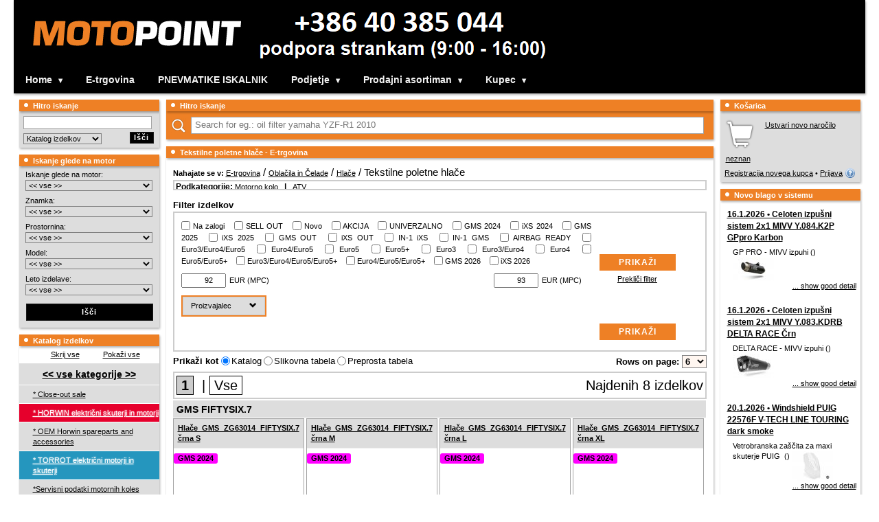

--- FILE ---
content_type: text/html; charset=UTF-8
request_url: https://www.motonet.si/e-trgovina/tekstilne-poletne-hlace-14255/
body_size: 691
content:
        <!DOCTYPE HTML PUBLIC "-//W3C//DTD HTML 4.01 Transitional//EN">
        <html>
        <head>
            <meta http-equiv="content-type" content="text/html; charset=utf-8">
            <title>Check&Defend!</title>
        </head>
        <style>
            body {
                background-color: black;
                color: white;
                font-family: Arial, Helvetica, sans-serif;
            }
            .content {
                display: flex;
                align-items: center;
                justify-content: space-around;
                height: 100vh;
            }
            .info {
                text-align: center;
            }
            .text {
                font-size: 20px;
                margin-top: 20px;
                line-height: 29px;
            }
        </style>
        <body data-key="M2MxYTU1ZDlmOWI3MzYxOGIzYTI3NmM2OGYzNWJlOGJhZDRlNmMzZGNiZGFhZjllMzAzODhlOWZmNDAxYWNhZQ==">
                <div class="content">
            <div class="info">
                <img src="/images/checkanddefend.gif"/><br/>
                <div class="text">
                    Motorkáři vítáni!<br/>
                    Roboti a skútry neprojdou!
                </div>
            </div>
        </div>
                <script>
            var ABSOLUTE_URL='/';
        </script>
        <script src="/plugins/cisjquery/cisjquery.js" type="text/javascript"></script>
        <script src="/modules/check-normal-visitor/scripts.js" type="text/javascript"></script>
        </body>
        </html>
        

--- FILE ---
content_type: text/html; charset=UTF-8
request_url: https://www.motonet.si/e-trgovina/tekstilne-poletne-hlace-14255/
body_size: 62707
content:
<!DOCTYPE html>
<html xmlns="http://www.w3.org/1999/xhtml" xmlns:og="http://ogp.me/ns#" lang="slo" xml:lang="slo" data-ng-app="app" data-ng-controller="SearchController as fulltextSearch">
  <head>
    <meta http-equiv="content-type" content="text/html; charset=utf-8" />
    <title>Tekstilne poletne hlače - E-trgovina - Slovenia - Motopoint Adriatik d.o.o.</title>
    <meta name="author" content="Slovenia - Motopoint Adriatik d.o.o." />
     <meta name="keywords" content="tekstilne,poletne,hlače,motonet,katalog,slovenia,motopoint,adriatik" />
               <meta name="description" content="Motonet 2.0 - KATALOG. V katalogu boste našli izdelke za vaš motor. Predlagam vam iskanje glede na motor v primeru da potrebujete spcifičen ..." />
    <meta name="robots" content="NOODP" />
    <meta name="SKYPE_TOOLBAR" content="SKYPE_TOOLBAR_PARSER_COMPATIBLE" />

      <script>
          var dataLayer = dataLayer || [];
                    dataLayer.push ({'pagetype': 'kategorie'});

                      dataLayer.push ({'userstate': 'neprihlaseny'});
                      console.log(dataLayer);
      </script>


        <link rel="shortcut icon" href="/images/favicon.ico" />
    <link href='https://fonts.googleapis.com/css?family=Courgette|Audiowide|Inika:400,700|Emilys+Candy|Enriqueta:400,700|Gentium+Book+Basic:400,700|PT+Mono|Happy+Monkey|Ubuntu:400,700,500|Armata|Voces|Anonymous+Pro:400,700|PT+Sans:400,700|Russo+One|Fondamento|Signika+Negative:400,700|Combo|Underdog|Akronim|Griffy&amp;subset=latin,latin-ext' rel='stylesheet' type='text/css' />

                    <link href="/classes/webSpeed.php.uniweb.css?t=1759817397" rel="stylesheet" type="text/css" />
                            <link href="/nodesdata/www-motonet-si/styles.css?t=1551689761&amp;use_parser=1" rel="stylesheet" type="text/css" />
                <link rel="stylesheet" type="text/css" media="print" href="/styles/print.css" />
        <meta name="google-site-verification" content="IG6dIS77WyEMl3PsEm76K0QKaU6YdR9mP-KvwFzLZI0" />
        </head>
    <body class="isChrome national_node node_3886 motonet">
      <div class="body">
                    <div id="page-16" class="page subpage">
      <div class="head head_MOTONET_SI">
                <a class="logo-link" href="/" title="Domov">
        	        </a>
                </div>
        <div class="pageContent">
                <div class="contentMiddleAndLeft">
            <div class="contentMiddle">        <div class="mBox mSearchFulltext">
            <h2 class="boxTitle"><span>Hitro iskanje</span></h2>
            <div class="boxContent">
                <div class="FulltextSearchForm">
    <div class="termBox" data-url>
        <img data-ng-show="fulltextSearch.waitingForData" class="loading" style="display:none" src="/modules/search/images/loading.gif" alt="loading"/>
        <label class="zoom-icon" for="fulltextSearch"></label>
        <input class="term" id="fulltextsearch" type="search" placeholder="Search for eg.: oil filter yamaha YZF-R1 2010" data-ng-model="fulltextSearch.term" data-ng-change="fulltextSearch.searchAfterMoment()" ng-keypress="fulltextSearch.keyPress($event)"/>
    </div>
    <ul data-ng-show="fulltextSearch.results.length>0" class="ng-hide" style="display:none">
        <li data-ng-repeat="section in fulltextSearch.results" class="type-{{section.type}}">
            <h2>{{section.label}}</h2>
            <ul>
                <li data-ng-repeat="result in section.results" data-ng-bind-html="result"></li>
            </ul>
            <div class="readNext" data-ng-show="section.results.length<section.totalCount && !fulltextSearch.waitingForDataSection[section.type]">
                Found {{section.totalCount}} results, showing {{section.results.length}} most relevant.                <a data-ng-click="fulltextSearch.searchImmediately(section.type, section.results.length+section.nextCount)">
                    Show next {{fulltextSearch.getNextCount(section)}} results                </a>
            </div>
            <div data-ng-show="fulltextSearch.waitingForDataSection[section.type]" class="loading">
                <img src="/modules/search/images/loading.gif" alt="loading"/>
            </div>
        </li>
    </ul>
</div>            </div>
        </div>
                 <h1 class="boxTitle">

         
         <span>Tekstilne poletne hlače - E-trgovina         </span>
         </h1>

                     <div class="contentBox">
            <div class="Navigation"><span class="bold">Nahajate se v: </span><a href="/e-trgovina/" >E-trgovina</a>&nbsp;/ <a href="/e-trgovina/oblacila-in-celade-1900/" >Oblačila in Čelade</a>&nbsp;/ <a href="/e-trgovina/hlace-14249/" >Hlače</a>&nbsp;/ Tekstilne poletne hlače              <div class="filterDeeper">Podkategorije:
                 <a href="/e-trgovina/motorno-kolo/tekstilne-poletne-hlace-14255/" rel="nofollow">Motorno kolo</a> &nbsp;&nbsp;|&nbsp;&nbsp; <a href="/e-trgovina/atv/tekstilne-poletne-hlace-14255/" rel="nofollow">ATV</a>               <div class="fade"></div>
              </div>
              </div>                            <div >
                                                            </div>
                                                <div class="Catalog-settings">
                                    <div class="BaseFilter">
                <h3>Filter izdelkov</h3>
                <div class="cntainer ">
                                        <form method="get" action="/e-trgovina/tekstilne-poletne-hlace-14255/">

                        <div class="mainBFilter">
                            <div class="left">
                                <div class="block">
                                    <label>
                                                                                <input type="checkbox" name="bf[os]"  value="1"/>
                                        Na zalogi                                    </label>
                                                                                <label>
                                                                                                <input type="checkbox" name="bf[flag][discontinued]"  value="1"/>
                                                <span >
                                                    SELL OUT                                                </span>
                                            </label>
                                                                                        <label>
                                                                                                <input type="checkbox" name="bf[flag][new]"  value="1"/>
                                                <span >
                                                    Novo                                                </span>
                                            </label>
                                                                                        <label>
                                                                                                <input type="checkbox" name="bf[flag][discount]"  value="1"/>
                                                <span >
                                                    AKCIJA                                                </span>
                                            </label>
                                                                                        <label>
                                                                                                <input type="checkbox" name="bf[flag][universal]"  value="1"/>
                                                <span >
                                                    UNIVERZALNO                                                </span>
                                            </label>
                                                                                        <label>
                                                                                                <input type="checkbox" name="bf[flag][13]"  value="1"/>
                                                <span title="New items GMS 2024">
                                                    GMS 2024                                                </span>
                                            </label>
                                                                                        <label>
                                                                                                <input type="checkbox" name="bf[flag][14]"  value="1"/>
                                                <span title="New items iXS 2024">
                                                    iXS 2024                                                </span>
                                            </label>
                                                                                        <label>
                                                                                                <input type="checkbox" name="bf[flag][21]"  value="1"/>
                                                <span title="New items GMS 2025">
                                                    GMS 2025                                                </span>
                                            </label>
                                                                                        <label>
                                                                                                <input type="checkbox" name="bf[flag][22]"  value="1"/>
                                                <span title="New items iXS 2025">
                                                    iXS 2025                                                </span>
                                            </label>
                                                                                        <label>
                                                                                                <input type="checkbox" name="bf[flag][23]"  value="1"/>
                                                <span title="Discontinued products GMS">
                                                    GMS OUT                                                </span>
                                            </label>
                                                                                        <label>
                                                                                                <input type="checkbox" name="bf[flag][24]"  value="1"/>
                                                <span title="Discontinued products iXS">
                                                    iXS OUT                                                </span>
                                            </label>
                                                                                        <label>
                                                                                                <input type="checkbox" name="bf[flag][25]"  value="1"/>
                                                <span title="This item will be discontinued soon.">
                                                    IN-1 iXS                                                </span>
                                            </label>
                                                                                        <label>
                                                                                                <input type="checkbox" name="bf[flag][26]"  value="1"/>
                                                <span title="This item will be discontinued soon.">
                                                    IN-1 GMS                                                </span>
                                            </label>
                                                                                        <label>
                                                                                                <input type="checkbox" name="bf[flag][27]"  value="1"/>
                                                <span title="This item is possible to combine with airbag vest.">
                                                    AIRBAG READY                                                </span>
                                            </label>
                                                                                        <label>
                                                                                                <input type="checkbox" name="bf[flag][28]"  value="1"/>
                                                <span title="Noise / Gas emission approval">
                                                    Euro3/Euro4/Euro5                                                </span>
                                            </label>
                                                                                        <label>
                                                                                                <input type="checkbox" name="bf[flag][29]"  value="1"/>
                                                <span title="Noise / Gas emission approval">
                                                    Euro4/Euro5                                                </span>
                                            </label>
                                                                                        <label>
                                                                                                <input type="checkbox" name="bf[flag][30]"  value="1"/>
                                                <span title="Noise / Gas emission approval">
                                                    Euro5                                                </span>
                                            </label>
                                                                                        <label>
                                                                                                <input type="checkbox" name="bf[flag][31]"  value="1"/>
                                                <span title="Noise / Gas emission approval">
                                                    Euro5+                                                </span>
                                            </label>
                                                                                        <label>
                                                                                                <input type="checkbox" name="bf[flag][32]"  value="1"/>
                                                <span title="Noise / Gas emission approval">
                                                    Euro3                                                </span>
                                            </label>
                                                                                        <label>
                                                                                                <input type="checkbox" name="bf[flag][33]"  value="1"/>
                                                <span title="Noise / Gas emission approval">
                                                    Euro3/Euro4                                                </span>
                                            </label>
                                                                                        <label>
                                                                                                <input type="checkbox" name="bf[flag][34]"  value="1"/>
                                                <span title="Noise / Gas emission approval">
                                                    Euro4                                                </span>
                                            </label>
                                                                                        <label>
                                                                                                <input type="checkbox" name="bf[flag][35]"  value="1"/>
                                                <span title="Noise / Gas emission approval">
                                                    Euro5/Euro5+                                                </span>
                                            </label>
                                                                                        <label>
                                                                                                <input type="checkbox" name="bf[flag][36]"  value="1"/>
                                                <span title="Noise / Gas emission approval">
                                                    Euro3/Euro4/Euro5/Euro5+                                                </span>
                                            </label>
                                                                                        <label>
                                                                                                <input type="checkbox" name="bf[flag][37]"  value="1"/>
                                                <span title="Noise / Gas emission approval">
                                                    Euro4/Euro5/Euro5+                                                </span>
                                            </label>
                                                                                        <label>
                                                                                                <input type="checkbox" name="bf[flag][38]"  value="1"/>
                                                <span title="New items GMS 2026">
                                                    GMS 2026                                                </span>
                                            </label>
                                                                                        <label>
                                                                                                <input type="checkbox" name="bf[flag][39]"  value="1"/>
                                                <span title="New items iXS 2026">
                                                    iXS 2026                                                </span>
                                            </label>
                                                                            </div>

                                                                    <div class="block">
                                                <div class="priceFilter">
            <div class="pFCnt">
                <span class="minItem">
                    <input type="number" name="bf[p][mi]" class="min_input" step="1" value="92" data-val="92"/>EUR (MPC)                </span>
                <div class="filterSlider" data-step="1" data-max="93" data-min="92" data-currency="EUR"></div>
                <span class="maxItem">
                    <input type="number" name="bf[p][ma]" class="max_input" step="1" value="93" data-val="93"/>EUR (MPC)                </span>
            </div>
        </div>
                                                <div class="clearfix"></div>
                                    </div>
                                                                </div>
                            <div class="right">
                                <input type="submit" class="mButton" value="Prikaži"/><br/>
                                <a href="/e-trgovina/tekstilne-poletne-hlace-14255/?bFilter=1">Prekliči filter</a>
                            </div>
                        </div>
                        <!--TABS-->
                        <div class="block">
                                                            <div class="BaseFilterToggler">
                                    <div class="filterTabsCnt">
                                        <div id="filterTabs" class="ui-tabs ui-widget ui-widget-content ui-corner-all ui-tabs-collapsible">
                                            <ul class="ui-tabs-nav ui-helper-reset ui-helper-clearfix ui-widget-header ui-corner-all">
                                                                                                    <li class="ui-state-default ui-corner-top"><a href="#tabs-producers">Proizvajalec <span class="glyphicon glyphicon-chevron-down"></span></a></li>
                                                                                                </ul>
                                            <div id="tabs-byUse" class="ui-tabs-panel ui-widget-content ui-corner-bottom ui-tabs-hide">
                                                                                            </div>
                                                                                        <div id="tabs-producers" class="ui-tabs-panel ui-widget-content ui-corner-bottom ui-tabs-hide">
                                                        <div class="items">
                            <label class="lFlags ">
                    <input type="checkbox" name="bf[producers][205]"  value="1"/>
                    <span>
                        GMS                    </span>
                </label>
                        </div>
                                                    </div>
                                                                                    </div>
                                    </div>
                                </div>
                                                        </div>
                        <div class="mainBFilter">
                            <div class="left"></div>
                            <div class="right">
                                <input type="submit" class="mButton" value="Prikaži"/>
                            </div>
                        </div>
                    </div>
                    <div class="clearfix"></div>
                    <input type="hidden" name="bFilter"/>
                </form>
            </div>
                        <div class="CountOnPage">
            <form method="get" action="/e-trgovina/tekstilne-poletne-hlace-14255/">Rows on page:                     <select name="paging-catalog" onchange="submit()">
                        <option value="3" >3</option>
                        <option value="6" selected="selected">6</option>
                        <option value="10" >10</option>
                    </select>
                                </form>
            </div>            <div class="CatalogType">
            <form method="get" action="/e-trgovina/tekstilne-poletne-hlace-14255/" class="categoryChangeView">
                <span>Prikaži kot </span>
                <input onclick="submit()" type="radio" value="1" id="change-catalog-type1" name="change-catalog-type" checked="checked" /><label for="change-catalog-type1">Katalog</label>
                <input onclick="submit()" type="radio" value="2" id="change-catalog-type2" name="change-catalog-type"  /><label for="change-catalog-type2">Slikovna tabela</label>
                <input onclick="submit()" type="radio" value="3" id="change-catalog-type3" name="change-catalog-type"  /><label for="change-catalog-type3">Preprosta tabela</label>
                            </form>
            </div>
                                </div>
                        <div class="Paging">
        <span class="floatRight">Najdenih 8 izdelkov</span>
                      <a  class="active"  rel="nofollow"  href="/e-trgovina/tekstilne-poletne-hlace-14255/?page=1">1</a>
                    &nbsp;|&nbsp;<a rel="nofollow"  href="/e-trgovina/tekstilne-poletne-hlace-14255/?page=-1">Vse</a>
          </div>
                        <h2 class="GoodsCatalogGroup">GMS FIFTYSIX.7</h2>
                    <ul class="GoodsCatalog">
                                    <li>
                    <div>
                        <h3>
                            <a href="/e-trgovina/gms-fiftysix-7-14749/?good_detail=hlace-gms-zg63014-fiftysix-7-crna-s-954315ea9e45f4adf8ab2ecdebf0df71p"
                               class="Good-Description hashurl isCatalogProductUrl titleDescriptionAttrs"
                               data-good-description="954315ea9e45f4adf8ab2ecdebf0df71p;0;3d15608941b5c1943ad5084173b5ede1;0">

                            Hlače GMS ZG63014 FIFTYSIX.7 črna S                                                        </a>
                                                        <div class="stock-icon"><span title="Ni na zalogi|Predviden dobavni rok: 23.3.2026&lt;br/&gt;&lt;hr /&gt;Telefonska številka: +386 40 385 044&lt;br&gt;E-mail naslov: info.si@motopoint.com"><span class="onStockTip onStockOrder"><span ></span></span></div>
                        </h3>
                                    <div class="lFlags">
                                    <span style="background-color: #FF00FF; color:#000000" title="New items GMS 2024">
                                        GMS 2024                                    </span>
                                </div>
             <a href="/e-trgovina/gms-fiftysix-7-14749/?good_detail=hlace-gms-zg63014-fiftysix-7-crna-s-954315ea9e45f4adf8ab2ecdebf0df71p"
                                  class="Good-Description hashurl image image-column isCatalogProductUrl"
                                  data-good-description="954315ea9e45f4adf8ab2ecdebf0df71p;0;e5fc22cb165b48c8905894388ac23bf1;0"                                >&nbsp; <img
                            loading="lazy" alt="Hlače GMS ZG63014 FIFTYSIX.7 črna S" src="/files/goods/zg63014-003.jpg?max-width=175&max-height=100" /> &nbsp;</a>                         <div class="elements1"><div>
                                                        <div class="stock-column"><span title="Ni na zalogi|Predviden dobavni rok: 23.3.2026&lt;br/&gt;&lt;hr /&gt;Telefonska številka: +386 40 385 044&lt;br&gt;E-mail naslov: info.si@motopoint.com"><span class="onStockTip onStockOrder">Predviden dobavni rok: 23.3.2026<br/><span ></span></span><br /><strong></strong></span></div>
                            Maloprodajna cena z DDV EUR<br/>
                                                                        <span rel="954315ea9e45f4adf8ab2ecdebf0df71p;your" class="price ">
                                        92,22                                    </span>

                                                    <form class="basketButton hashurl " method="get" >
                    <input type="hidden" value="Mjk0NDkxfDE0NzQ5fDQ1NDkxNnxNSHd3Zkh4OA==" name="add_to_basket" />
                    <input type="hidden" value="454916" name="cross_selling" />
                    <input type="hidden" value="list" name="positionTypeAdding" />
                    <button type="submit" class="">
                                                    <span class="glyphicon glyphicon-shopping-cart"></span>
                                                </button>
                    <input type="number" min="1"  value="1" class="count" name="count"/>
                </form>
                                            <div class="clear"></div>
                        </div></div>
                        <div class="elements2"><div>
                                                        <div class="separator"></div>
                                                    </div></div>
                    </div>
                </li>
                                <li>
                    <div>
                        <h3>
                            <a href="/e-trgovina/gms-fiftysix-7-14749/?good_detail=hlace-gms-zg63014-fiftysix-7-crna-m-8f21fc7f7e42900c928b3693ef465993p"
                               class="Good-Description hashurl isCatalogProductUrl titleDescriptionAttrs"
                               data-good-description="8f21fc7f7e42900c928b3693ef465993p;0;1d4e8a2188f9d5493b3324f8dba30e19;0">

                            Hlače GMS ZG63014 FIFTYSIX.7 črna M                                                        </a>
                                                        <div class="stock-icon"><span title="Ni na zalogi|Predviden dobavni rok: 23.3.2026&lt;br/&gt;&lt;hr /&gt;Telefonska številka: +386 40 385 044&lt;br&gt;E-mail naslov: info.si@motopoint.com"><span class="onStockTip onStockOrder"><span ></span></span></div>
                        </h3>
                                    <div class="lFlags">
                                    <span style="background-color: #FF00FF; color:#000000" title="New items GMS 2024">
                                        GMS 2024                                    </span>
                                </div>
             <a href="/e-trgovina/gms-fiftysix-7-14749/?good_detail=hlace-gms-zg63014-fiftysix-7-crna-m-8f21fc7f7e42900c928b3693ef465993p"
                                  class="Good-Description hashurl image image-column isCatalogProductUrl"
                                  data-good-description="8f21fc7f7e42900c928b3693ef465993p;0;75ee34600c6ec158413ceead32d018a5;0"                                >&nbsp; <img
                            loading="lazy" alt="Hlače GMS ZG63014 FIFTYSIX.7 črna M" src="/files/goods/zg63014-003.jpg?max-width=175&max-height=100" /> &nbsp;</a>                         <div class="elements1"><div>
                                                        <div class="stock-column"><span title="Ni na zalogi|Predviden dobavni rok: 23.3.2026&lt;br/&gt;&lt;hr /&gt;Telefonska številka: +386 40 385 044&lt;br&gt;E-mail naslov: info.si@motopoint.com"><span class="onStockTip onStockOrder">Predviden dobavni rok: 23.3.2026<br/><span ></span></span><br /><strong></strong></span></div>
                            Maloprodajna cena z DDV EUR<br/>
                                                                        <span rel="8f21fc7f7e42900c928b3693ef465993p;your" class="price ">
                                        92,22                                    </span>

                                                    <form class="basketButton hashurl " method="get" >
                    <input type="hidden" value="Mjk0NDkyfDE0NzQ5fDQ1NDkxN3xNSHd3Zkh4OA==" name="add_to_basket" />
                    <input type="hidden" value="454917" name="cross_selling" />
                    <input type="hidden" value="list" name="positionTypeAdding" />
                    <button type="submit" class="">
                                                    <span class="glyphicon glyphicon-shopping-cart"></span>
                                                </button>
                    <input type="number" min="1"  value="1" class="count" name="count"/>
                </form>
                                            <div class="clear"></div>
                        </div></div>
                        <div class="elements2"><div>
                                                        <div class="separator"></div>
                                                    </div></div>
                    </div>
                </li>
                                <li>
                    <div>
                        <h3>
                            <a href="/e-trgovina/gms-fiftysix-7-14749/?good_detail=hlace-gms-zg63014-fiftysix-7-crna-l-a548bbffe56879c155cd5204e740f521p"
                               class="Good-Description hashurl isCatalogProductUrl titleDescriptionAttrs"
                               data-good-description="a548bbffe56879c155cd5204e740f521p;0;6b73dbd24e9544c83392d1d7327b273b;0">

                            Hlače GMS ZG63014 FIFTYSIX.7 črna L                                                        </a>
                                                        <div class="stock-icon"><span title="Na zalogi pri dobavitelju|Available quantity: 19&lt;br /&gt;Predviden dobavni rok: 2.2.2026&lt;br/&gt;&lt;hr /&gt;Telefonska številka: +386 40 385 044&lt;br&gt;E-mail naslov: info.si@motopoint.com"><span class="onStockTip onStockYes"><span ></span></span></div>
                        </h3>
                                    <div class="lFlags">
                                    <span style="background-color: #FF00FF; color:#000000" title="New items GMS 2024">
                                        GMS 2024                                    </span>
                                </div>
             <a href="/e-trgovina/gms-fiftysix-7-14749/?good_detail=hlace-gms-zg63014-fiftysix-7-crna-l-a548bbffe56879c155cd5204e740f521p"
                                  class="Good-Description hashurl image image-column isCatalogProductUrl"
                                  data-good-description="a548bbffe56879c155cd5204e740f521p;0;3ec682727c4484bb5bd2baf2dec26013;0"                                >&nbsp; <img
                            loading="lazy" alt="Hlače GMS ZG63014 FIFTYSIX.7 črna L" src="/files/goods/zg63014-003.jpg?max-width=175&max-height=100" /> &nbsp;</a>                         <div class="elements1"><div>
                                                        <div class="stock-column"><span title="Na zalogi pri dobavitelju|Available quantity: 19&lt;br /&gt;Predviden dobavni rok: 2.2.2026&lt;br/&gt;&lt;hr /&gt;Telefonska številka: +386 40 385 044&lt;br&gt;E-mail naslov: info.si@motopoint.com"><span class="onStockTip onStockYes">Na zalogi pri dobavitelju<span ></span></span><br /><strong>Available quantity: 19<br />Predviden dobavni rok: 2.2.2026<br/></strong></span></div>
                            Maloprodajna cena z DDV EUR<br/>
                                                                        <span rel="a548bbffe56879c155cd5204e740f521p;your" class="price ">
                                        92,22                                    </span>

                                                    <form class="basketButton hashurl " method="get" >
                    <input type="hidden" value="Mjk0NDkzfDE0NzQ5fDQ1NDkxOHxNSHd3Zkh4OA==" name="add_to_basket" />
                    <input type="hidden" value="454918" name="cross_selling" />
                    <input type="hidden" value="list" name="positionTypeAdding" />
                    <button type="submit" class="">
                                                    <span class="glyphicon glyphicon-shopping-cart"></span>
                                                </button>
                    <input type="number" min="1"  value="1" class="count" name="count"/>
                </form>
                                            <div class="clear"></div>
                        </div></div>
                        <div class="elements2"><div>
                                                        <div class="separator"></div>
                                                    </div></div>
                    </div>
                </li>
                                <li>
                    <div>
                        <h3>
                            <a href="/e-trgovina/gms-fiftysix-7-14749/?good_detail=hlace-gms-zg63014-fiftysix-7-crna-xl-4ef756b382a0458d7612983ed7f59218p"
                               class="Good-Description hashurl isCatalogProductUrl titleDescriptionAttrs"
                               data-good-description="4ef756b382a0458d7612983ed7f59218p;0;7c02545857be1a1789549e2ccb55b1e4;0">

                            Hlače GMS ZG63014 FIFTYSIX.7 črna XL                                                        </a>
                                                        <div class="stock-icon"><span title="Ni na zalogi|Predviden dobavni rok: 23.3.2026&lt;br/&gt;&lt;hr /&gt;Telefonska številka: +386 40 385 044&lt;br&gt;E-mail naslov: info.si@motopoint.com"><span class="onStockTip onStockOrder"><span ></span></span></div>
                        </h3>
                                    <div class="lFlags">
                                    <span style="background-color: #FF00FF; color:#000000" title="New items GMS 2024">
                                        GMS 2024                                    </span>
                                </div>
             <a href="/e-trgovina/gms-fiftysix-7-14749/?good_detail=hlace-gms-zg63014-fiftysix-7-crna-xl-4ef756b382a0458d7612983ed7f59218p"
                                  class="Good-Description hashurl image image-column isCatalogProductUrl"
                                  data-good-description="4ef756b382a0458d7612983ed7f59218p;0;6231d1ddda3bb0c86608a57be3efa0ea;0"                                >&nbsp; <img
                            loading="lazy" alt="Hlače GMS ZG63014 FIFTYSIX.7 črna XL" src="/files/goods/zg63014-003.jpg?max-width=175&max-height=100" /> &nbsp;</a>                         <div class="elements1"><div>
                                                        <div class="stock-column"><span title="Ni na zalogi|Predviden dobavni rok: 23.3.2026&lt;br/&gt;&lt;hr /&gt;Telefonska številka: +386 40 385 044&lt;br&gt;E-mail naslov: info.si@motopoint.com"><span class="onStockTip onStockOrder">Predviden dobavni rok: 23.3.2026<br/><span ></span></span><br /><strong></strong></span></div>
                            Maloprodajna cena z DDV EUR<br/>
                                                                        <span rel="4ef756b382a0458d7612983ed7f59218p;your" class="price ">
                                        92,22                                    </span>

                                                    <form class="basketButton hashurl " method="get" >
                    <input type="hidden" value="Mjk0NDk0fDE0NzQ5fDQ1NDkxOXxNSHd3Zkh4OA==" name="add_to_basket" />
                    <input type="hidden" value="454919" name="cross_selling" />
                    <input type="hidden" value="list" name="positionTypeAdding" />
                    <button type="submit" class="">
                                                    <span class="glyphicon glyphicon-shopping-cart"></span>
                                                </button>
                    <input type="number" min="1"  value="1" class="count" name="count"/>
                </form>
                                            <div class="clear"></div>
                        </div></div>
                        <div class="elements2"><div>
                                                        <div class="separator"></div>
                                                    </div></div>
                    </div>
                </li>
                                <li>
                    <div>
                        <h3>
                            <a href="/e-trgovina/gms-fiftysix-7-14749/?good_detail=hlace-gms-zg63014-fiftysix-7-crna-2xl-909d057ad0c90a9ce02184a099ed2b40p"
                               class="Good-Description hashurl isCatalogProductUrl titleDescriptionAttrs"
                               data-good-description="909d057ad0c90a9ce02184a099ed2b40p;0;bb29a3187ceba4301394f231782efba7;0">

                            Hlače GMS ZG63014 FIFTYSIX.7 črna 2XL                                                        </a>
                                                        <div class="stock-icon"><span title="Na zalogi pri dobavitelju|Available quantity: 44&lt;br /&gt;Predviden dobavni rok: 2.2.2026&lt;br/&gt;&lt;hr /&gt;Telefonska številka: +386 40 385 044&lt;br&gt;E-mail naslov: info.si@motopoint.com"><span class="onStockTip onStockYes"><span ></span></span></div>
                        </h3>
                                    <div class="lFlags">
                                    <span style="background-color: #FF00FF; color:#000000" title="New items GMS 2024">
                                        GMS 2024                                    </span>
                                </div>
             <a href="/e-trgovina/gms-fiftysix-7-14749/?good_detail=hlace-gms-zg63014-fiftysix-7-crna-2xl-909d057ad0c90a9ce02184a099ed2b40p"
                                  class="Good-Description hashurl image image-column isCatalogProductUrl"
                                  data-good-description="909d057ad0c90a9ce02184a099ed2b40p;0;81cd3fb6ca4159761f47c521c58858fa;0"                                >&nbsp; <img
                            loading="lazy" alt="Hlače GMS ZG63014 FIFTYSIX.7 črna 2XL" src="/files/goods/zg63014-003.jpg?max-width=175&max-height=100" /> &nbsp;</a>                         <div class="elements1"><div>
                                                        <div class="stock-column"><span title="Na zalogi pri dobavitelju|Available quantity: 44&lt;br /&gt;Predviden dobavni rok: 2.2.2026&lt;br/&gt;&lt;hr /&gt;Telefonska številka: +386 40 385 044&lt;br&gt;E-mail naslov: info.si@motopoint.com"><span class="onStockTip onStockYes">Na zalogi pri dobavitelju<span ></span></span><br /><strong>Available quantity: 44<br />Predviden dobavni rok: 2.2.2026<br/></strong></span></div>
                            Maloprodajna cena z DDV EUR<br/>
                                                                        <span rel="909d057ad0c90a9ce02184a099ed2b40p;your" class="price ">
                                        92,22                                    </span>

                                                    <form class="basketButton hashurl " method="get" >
                    <input type="hidden" value="Mjk0NDk1fDE0NzQ5fDQ1NDkyMHxNSHd3Zkh4OA==" name="add_to_basket" />
                    <input type="hidden" value="454920" name="cross_selling" />
                    <input type="hidden" value="list" name="positionTypeAdding" />
                    <button type="submit" class="">
                                                    <span class="glyphicon glyphicon-shopping-cart"></span>
                                                </button>
                    <input type="number" min="1"  value="1" class="count" name="count"/>
                </form>
                                            <div class="clear"></div>
                        </div></div>
                        <div class="elements2"><div>
                                                        <div class="separator"></div>
                                                    </div></div>
                    </div>
                </li>
                                <li>
                    <div>
                        <h3>
                            <a href="/e-trgovina/gms-fiftysix-7-14749/?good_detail=hlace-gms-zg63014-fiftysix-7-crna-3xl-c31dc4e37773ace07919d2c6d887ff2fp"
                               class="Good-Description hashurl isCatalogProductUrl titleDescriptionAttrs"
                               data-good-description="c31dc4e37773ace07919d2c6d887ff2fp;0;4f7f5e91031aa3986c3050f43f4fdc4d;0">

                            Hlače GMS ZG63014 FIFTYSIX.7 črna 3XL                                                        </a>
                                                        <div class="stock-icon"><span title="Na zalogi pri dobavitelju|Available quantity: 38&lt;br /&gt;Predviden dobavni rok: 2.2.2026&lt;br/&gt;&lt;hr /&gt;Telefonska številka: +386 40 385 044&lt;br&gt;E-mail naslov: info.si@motopoint.com"><span class="onStockTip onStockYes"><span ></span></span></div>
                        </h3>
                                    <div class="lFlags">
                                    <span style="background-color: #FF00FF; color:#000000" title="New items GMS 2024">
                                        GMS 2024                                    </span>
                                </div>
             <a href="/e-trgovina/gms-fiftysix-7-14749/?good_detail=hlace-gms-zg63014-fiftysix-7-crna-3xl-c31dc4e37773ace07919d2c6d887ff2fp"
                                  class="Good-Description hashurl image image-column isCatalogProductUrl"
                                  data-good-description="c31dc4e37773ace07919d2c6d887ff2fp;0;d9214216bc94023046d02698d326b97b;0"                                >&nbsp; <img
                            loading="lazy" alt="Hlače GMS ZG63014 FIFTYSIX.7 črna 3XL" src="/files/goods/zg63014-003.jpg?max-width=175&max-height=100" /> &nbsp;</a>                         <div class="elements1"><div>
                                                        <div class="stock-column"><span title="Na zalogi pri dobavitelju|Available quantity: 38&lt;br /&gt;Predviden dobavni rok: 2.2.2026&lt;br/&gt;&lt;hr /&gt;Telefonska številka: +386 40 385 044&lt;br&gt;E-mail naslov: info.si@motopoint.com"><span class="onStockTip onStockYes">Na zalogi pri dobavitelju<span ></span></span><br /><strong>Available quantity: 38<br />Predviden dobavni rok: 2.2.2026<br/></strong></span></div>
                            Maloprodajna cena z DDV EUR<br/>
                                                                        <span rel="c31dc4e37773ace07919d2c6d887ff2fp;your" class="price ">
                                        92,22                                    </span>

                                                    <form class="basketButton hashurl " method="get" >
                    <input type="hidden" value="Mjk0NDk2fDE0NzQ5fDQ1NDkyMXxNSHd3Zkh4OA==" name="add_to_basket" />
                    <input type="hidden" value="454921" name="cross_selling" />
                    <input type="hidden" value="list" name="positionTypeAdding" />
                    <button type="submit" class="">
                                                    <span class="glyphicon glyphicon-shopping-cart"></span>
                                                </button>
                    <input type="number" min="1"  value="1" class="count" name="count"/>
                </form>
                                            <div class="clear"></div>
                        </div></div>
                        <div class="elements2"><div>
                                                        <div class="separator"></div>
                                                    </div></div>
                    </div>
                </li>
                                <li>
                    <div>
                        <h3>
                            <a href="/e-trgovina/gms-fiftysix-7-14749/?good_detail=hlace-gms-zg63014-fiftysix-7-crna-4xl-4cb47c73dae65047391d7c625504ab87p"
                               class="Good-Description hashurl isCatalogProductUrl titleDescriptionAttrs"
                               data-good-description="4cb47c73dae65047391d7c625504ab87p;0;9781fb17091a13e76fd388fcfdd890c2;0">

                            Hlače GMS ZG63014 FIFTYSIX.7 črna 4XL                                                        </a>
                                                        <div class="stock-icon"><span title="Na zalogi pri dobavitelju|Available quantity: 15&lt;br /&gt;Predviden dobavni rok: 2.2.2026&lt;br/&gt;&lt;hr /&gt;Telefonska številka: +386 40 385 044&lt;br&gt;E-mail naslov: info.si@motopoint.com"><span class="onStockTip onStockYes"><span ></span></span></div>
                        </h3>
                                    <div class="lFlags">
                                    <span style="background-color: #FF00FF; color:#000000" title="New items GMS 2024">
                                        GMS 2024                                    </span>
                                </div>
             <a href="/e-trgovina/gms-fiftysix-7-14749/?good_detail=hlace-gms-zg63014-fiftysix-7-crna-4xl-4cb47c73dae65047391d7c625504ab87p"
                                  class="Good-Description hashurl image image-column isCatalogProductUrl"
                                  data-good-description="4cb47c73dae65047391d7c625504ab87p;0;d7ccc5bc268f91d7837def199d5f7ab1;0"                                >&nbsp; <img
                            loading="lazy" alt="Hlače GMS ZG63014 FIFTYSIX.7 črna 4XL" src="/files/goods/zg63014-003.jpg?max-width=175&max-height=100" /> &nbsp;</a>                         <div class="elements1"><div>
                                                        <div class="stock-column"><span title="Na zalogi pri dobavitelju|Available quantity: 15&lt;br /&gt;Predviden dobavni rok: 2.2.2026&lt;br/&gt;&lt;hr /&gt;Telefonska številka: +386 40 385 044&lt;br&gt;E-mail naslov: info.si@motopoint.com"><span class="onStockTip onStockYes">Na zalogi pri dobavitelju<span ></span></span><br /><strong>Available quantity: 15<br />Predviden dobavni rok: 2.2.2026<br/></strong></span></div>
                            Maloprodajna cena z DDV EUR<br/>
                                                                        <span rel="4cb47c73dae65047391d7c625504ab87p;your" class="price ">
                                        92,22                                    </span>

                                                    <form class="basketButton hashurl " method="get" >
                    <input type="hidden" value="Mjk0NDk3fDE0NzQ5fDQ1NDkyMnxNSHd3Zkh4OA==" name="add_to_basket" />
                    <input type="hidden" value="454922" name="cross_selling" />
                    <input type="hidden" value="list" name="positionTypeAdding" />
                    <button type="submit" class="">
                                                    <span class="glyphicon glyphicon-shopping-cart"></span>
                                                </button>
                    <input type="number" min="1"  value="1" class="count" name="count"/>
                </form>
                                            <div class="clear"></div>
                        </div></div>
                        <div class="elements2"><div>
                                                        <div class="separator"></div>
                                                    </div></div>
                    </div>
                </li>
                                <li>
                    <div>
                        <h3>
                            <a href="/e-trgovina/gms-fiftysix-7-14749/?good_detail=hlace-gms-zg63014-fiftysix-7-crna-5xl-2e72b211303a794885f100f961e2502fp"
                               class="Good-Description hashurl isCatalogProductUrl titleDescriptionAttrs"
                               data-good-description="2e72b211303a794885f100f961e2502fp;0;c1ef6771c1cd119cea810f9e0d44c856;0">

                            Hlače GMS ZG63014 FIFTYSIX.7 črna 5XL                                                        </a>
                                                        <div class="stock-icon"><span title="Na zalogi v centralnem skladišču|Dobava 3-5 dni. (1 pc)"><span class="onStockTip onStockQuest"><span ></span></span></div>
                        </h3>
                                    <div class="lFlags">
                                    <span style="background-color: #FF00FF; color:#000000" title="New items GMS 2024">
                                        GMS 2024                                    </span>
                                </div>
             <a href="/e-trgovina/gms-fiftysix-7-14749/?good_detail=hlace-gms-zg63014-fiftysix-7-crna-5xl-2e72b211303a794885f100f961e2502fp"
                                  class="Good-Description hashurl image image-column isCatalogProductUrl"
                                  data-good-description="2e72b211303a794885f100f961e2502fp;0;0029c9ea65cf5c865d4851c729ef0651;0"                                >&nbsp; <img
                            loading="lazy" alt="Hlače GMS ZG63014 FIFTYSIX.7 črna 5XL" src="/files/goods/zg63014-003.jpg?max-width=175&max-height=100" /> &nbsp;</a>                         <div class="elements1"><div>
                                                        <div class="stock-column"><span title="Na zalogi v centralnem skladišču|Dobava 3-5 dni. (1 pc)"><span class="onStockTip onStockQuest">Na zalogi v centralnem skladišču<span ></span></span><br /><strong>Dobava 3-5 dni. (1 pc)</strong><br /><strong></strong></span></div>
                            Maloprodajna cena z DDV EUR<br/>
                                                                        <span rel="2e72b211303a794885f100f961e2502fp;your" class="price ">
                                        92,22                                    </span>

                                                    <form class="basketButton hashurl " method="get" >
                    <input type="hidden" value="Mjk0NDk4fDE0NzQ5fDQ1NDkyM3xNSHd3Zkh4OA==" name="add_to_basket" />
                    <input type="hidden" value="454923" name="cross_selling" />
                    <input type="hidden" value="list" name="positionTypeAdding" />
                    <button type="submit" class="">
                                                    <span class="glyphicon glyphicon-shopping-cart"></span>
                                                </button>
                    <input type="number" min="1"  value="1" class="count" name="count"/>
                </form>
                                            <div class="clear"></div>
                        </div></div>
                        <div class="elements2"><div>
                                                        <div class="separator"></div>
                                                    </div></div>
                    </div>
                </li>
                            </ul><div class="clear"></div>
                 <div class="Paging">
        <span class="floatRight">Najdenih 8 izdelkov</span>
                      <a  class="active"  rel="nofollow"  href="/e-trgovina/tekstilne-poletne-hlace-14255/?page=1">1</a>
                    &nbsp;|&nbsp;<a rel="nofollow"  href="/e-trgovina/tekstilne-poletne-hlace-14255/?page=-1">Vse</a>
          </div>
                    <div class="clear"></div>
            </div>
            </div>
            <div class="contentLeft">        <div class="mBox mSearch">
            <h2 class="boxTitle"><span>Hitro iskanje</span></h2>
            <div class="boxContent">
                                <form method="get" action="">
                    <input type="text" name="search[text]" value=""/>
                    <select name="search[where]">
                        <option value="1" >Na celotni strani</option>
                        <option value="2" selected="selected">Katalog izdelkov</option>
                        <option value="3" >V tem oddelku</option>
                    </select>
                    <input class="mButton" type="submit" value="Išči"/>
                    <div class="clear"></div>
                </form>
            </div>
        </div>
                <div class="mBox mMotocycleFilter ">
            <h2 class="boxTitle" title="Iskanje glede na motor">
            <span>Iskanje glede na motor</span></h2>
            <div class="boxContent">
                        <form method="get" action="/e-trgovina/" class="modelChooser">
                <input type="hidden" id="actualGroupSeo" value="tekstilne-poletne-hlace-14255" />
                <label>Iskanje glede na motor:</label>
                <select name="model_type">
                    <option value="0">&lt;&lt; vse &gt;&gt;</option>
                    <option class="3" value="motorno-kolo" >Motorno kolo</option>
                        <option class="4" value="atv" >ATV</option>
                                        </select>
                <label>Znamka:</label>
                <select name="brand">
                    <option value="0">&lt;&lt; vse &gt;&gt;</option>
                                    </select>
                <label>Prostornina:</label>
                <select name="cubature">
                    <option value="0">&lt;&lt; vse &gt;&gt;</option>
                                    </select>
                <label>Model:</label>
                <select name="model">
                    <option value="0">&lt;&lt; vse &gt;&gt;</option>
                                    </select>
                <label>Leto izdelave:</label>
                <select name="year">
                    <option value="0">&lt;&lt; vse &gt;&gt;</option>
                                    </select>
                                <input class="mButton searchButton" disabled type="submit" value="Išči" />
                            </form>
            <div class="clear"></div>
            </div>
        </div>
                <div class="mBox mCatalog_by_product">
            <h2 class="boxTitle"><span>Katalog izdelkov</span></h2>
            <div class="border boxContent">
                                    <div id="groupsTreeControl">
                        <a><span class="sign-minus"></span>Skrij vse</a>&nbsp;
                        <a><span class="sign-plus"></span>Pokaži vse</a>
                    </div>
                                <div class="groupsTree">
                                <ul>
                                    <li class="gr_0 first highlight"><span><a href="/e-trgovina/"  >&lt;&lt; vse kategorije &gt;&gt;</a></span></li>
                                        <li class="gr_9999 first "><span><a href="/e-trgovina/akcija-9999/"  >* Close-out sale</a></span>            <ul>
                                    <li class="gr_14544 second "><span><a href="/e-trgovina/avtomobili-motorji-in-skuterji-14544/"  >Avtomobili, motorji in skuterji</a></span></li>
                                        <li class="gr_15181 second "><span><a href="/e-trgovina/colorful-chains-ek-sale-15181/"  >Colorful chains EK - Sale</a></span></li>
                                        <li class="gr_15232 second "><span><a href="/e-trgovina/engine-covers-cross-pro-sale-15232/"  >Engine covers CROSS-PRO - sale</a></span></li>
                                        <li class="gr_15184 second "><span><a href="/e-trgovina/gms-sale-15184/"  >GMS - Sale</a></span></li>
                                        <li class="gr_90 second "><span><a href="/e-trgovina/mivv-exhausts-sale-90/"  >MIVV exhausts - Sale</a></span></li>
                                        <li class="gr_11920 second "><span><a href="/e-trgovina/pnevmatike-11920/"  >Pnevmatike</a></span></li>
                                        <li class="gr_15182 second "><span><a href="/e-trgovina/sets-of-side-cases-sh37-and-side-master-fitting-kit-shad-sale-15182/"  >Sets of side cases SH37 and side master fitting kit SHAD - sale</a></span></li>
                                        <li class="gr_15196 second "><span><a href="/e-trgovina/yoko-mx-clothing-sale-15196/"  >YOKO MX clothing - sale</a></span>            <ul>
                                    <li class="gr_15199 second "><span><a href="/e-trgovina/yoko-mx-gloves-15199/"  >YOKO MX Gloves</a></span></li>
                                        <li class="gr_15198 second "><span><a href="/e-trgovina/yoko-mx-pants-15198/"  >YOKO MX Pants</a></span></li>
                                        <li class="gr_15201 second "><span><a href="/e-trgovina/yoko-mx-pants-kids-15201/"  >YOKO MX Pants kids</a></span></li>
                                        <li class="gr_15197 second "><span><a href="/e-trgovina/yoko-mx-jerseys-15197/"  >YOKO MX jerseys</a></span></li>
                                        <li class="gr_15200 second "><span><a href="/e-trgovina/yoko-mx-jerseys-kids-15200/"  >YOKO MX jerseys kids</a></span></li>
                                </ul>
            </li>
                                        <li class="gr_14512 second "><span><a href="/e-trgovina/yoko-street-sale-14512/"  >YOKO street - sale</a></span>            <ul>
                                    <li class="gr_14515 second "><span><a href="/e-trgovina/yoko-street-gloves-14515/"  >YOKO street gloves</a></span></li>
                                        <li class="gr_14513 second "><span><a href="/e-trgovina/yoko-street-jackets-14513/"  >YOKO street jackets</a></span></li>
                                        <li class="gr_14514 second "><span><a href="/e-trgovina/yoko-street-pants-14514/"  >YOKO street pants</a></span></li>
                                </ul>
            </li>
                                </ul>
            </li>
                                        <li class="gr_14026 first "><span><a href="/e-trgovina/horwin-14026/"  >* HORWIN električni skuterji in motorji</a></span>            <ul>
                                    <li class="gr_14038 second "><span><a href="/e-trgovina/horwin-ek1-comfort-range-14038/"  >HORWIN EK1 Comfort range </a></span></li>
                                        <li class="gr_14043 second "><span><a href="/e-trgovina/horwin-ek1-delivery-14043/"  >HORWIN EK1 Delivery</a></span></li>
                                        <li class="gr_14041 second "><span><a href="/e-trgovina/horwin-ek3-comfort-range-14041/"  >HORWIN EK3 Comfort range</a></span></li>
                                        <li class="gr_14042 second "><span><a href="/e-trgovina/horwin-ek3-delivery-14042/"  >HORWIN EK3 Delivery</a></span></li>
                                        <li class="gr_14661 second "><span><a href="/e-trgovina/horwin-ht5-14661/"  >HORWIN HT5</a></span></li>
                                        <li class="gr_15320 second "><span><a href="/e-trgovina/horwin-sk1-pro-comfort-range-15320/"  >HORWIN SK1 PRO Comfort range</a></span></li>
                                        <li class="gr_14049 second "><span><a href="/e-trgovina/horwin-sk3-comfort-range-14049/"  >HORWIN SK3 Comfort range</a></span></li>
                                        <li class="gr_14982 second "><span><a href="/e-trgovina/horwin-sk3-plus-14982/"  >HORWIN SK3 Plus</a></span></li>
                                </ul>
            </li>
                                        <li class="gr_14015 first "><span><a href="/e-trgovina/oem-horwin-rezervni-deli-in-dodatki-14015/"  >* OEM Horwin spareparts and accessories</a></span>            <ul>
                                    <li class="gr_14017 second "><span><a href="/e-trgovina/batteries-and-chargers-horwin-14017/"  >Batteries and chargers Horwin</a></span></li>
                                        <li class="gr_14016 second "><span><a href="/e-trgovina/dodatki-horwin-14016/"  >Dodatki HORWIN </a></span></li>
                                        <li class="gr_14024 second "><span><a href="/e-trgovina/rezervni-deli-horwin-14024/"  >Rezervni deli HORWIN </a></span></li>
                                        <li class="gr_14839 second "><span><a href="/e-trgovina/showroom-equipment-horwin-14839/"  >Showroom Equipment Horwin</a></span></li>
                                </ul>
            </li>
                                        <li class="gr_14102 first "><span><a href="/e-trgovina/elektricni-motorji-in-skuterji-torrot-14102/"  >* TORROT električni motorji in skuterji </a></span>            <ul>
                                    <li class="gr_14103 second "><span><a href="/e-trgovina/elektricni-skuterji-torrot-14103/"  >Električni skuterji TORROT</a></span></li>
                                        <li class="gr_14007 second "><span><a href="/e-trgovina/spare-parts-torrot-kids-14007/"  >Spare parts TORROT KIDS</a></span>            <ul>
                                    <li class="gr_14009 second "><span><a href="/e-trgovina/elektricni-deli-torrot-kids-14009/"  >Električni deli TORROT KIDS</a></span></li>
                                        <li class="gr_14011 second "><span><a href="/e-trgovina/plastike-torrot-kids-14011/"  >Plastike TORROT KIDS</a></span></li>
                                        <li class="gr_14012 second "><span><a href="/e-trgovina/prenosi-torrot-kids-14012/"  >Prenosi TORROT KIDS</a></span></li>
                                        <li class="gr_14010 second "><span><a href="/e-trgovina/sprednji-del-torrot-kids-14010/"  >Sprednji del TORROT KIDS</a></span></li>
                                        <li class="gr_14008 second "><span><a href="/e-trgovina/zavorni-sistemi-torrot-kids-14008/"  >Zavorni sistemi TORROT KIDS</a></span></li>
                                </ul>
            </li>
                                        <li class="gr_14492 second "><span><a href="/e-trgovina/spare-parts-torrot-muvi-14492/"  >Spare parts TORROT MUVI</a></span>            <ul>
                                    <li class="gr_14493 second "><span><a href="/e-trgovina/accessories-torrot-muvi-14493/"  >Accessories TORROT MUVI</a></span></li>
                                        <li class="gr_14699 second "><span><a href="/e-trgovina/brake-system-muvi-14699/"  >Brake system MUVI</a></span></li>
                                        <li class="gr_14494 second "><span><a href="/e-trgovina/electric-section-torrot-muvi-14494/"  >Electric Section TORROT MUVI</a></span></li>
                                </ul>
            </li>
                                        <li class="gr_14650 second "><span><a href="/e-trgovina/tools-muvi-14650/"  >Tools MUVI</a></span></li>
                                </ul>
            </li>
                                        <li class="gr_14360 first "><span><a href="/e-trgovina/servisni-podatki-motornih-koles-14360/"  >*Servisni podatki motornih koles</a></span>            <ul>
                                    <li class="gr_13081 second "><span><a href="/e-trgovina/autodata-13081/"  >Autodata</a></span></li>
                                </ul>
            </li>
                                        <li class="gr_1200 first "><span><a href="/e-trgovina/dodatki-1200/"  >Dodatki</a></span>            <ul>
                                    <li class="gr_13217 second "><span><a href="/e-trgovina/grip-nalepke-puig-13217/"  >'Grip'' nalepke PUIG
</a></span></li>
                                        <li class="gr_10083 second "><span><a href="/e-trgovina/4racing-dodatki-10083/"  >4racing - dodatki</a></span>            <ul>
                                    <li class="gr_10086 second "><span><a href="/e-trgovina/4racing-deli-za-lepsi-dizajn-10086/"  >4racing - deli za lepši dizajn</a></span></li>
                                        <li class="gr_10084 second "><span><a href="/e-trgovina/4racing-tekmovalni-deli-10084/"  >4racing - tekmovalni deli</a></span></li>
                                        <li class="gr_10085 second "><span><a href="/e-trgovina/4racing-zascitni-deli-10085/"  >4racing - zaščitni deli</a></span></li>
                                </ul>
            </li>
                                        <li class="gr_13924 second "><span><a href="/e-trgovina/all-balls-other-goods-13924/"  >All Balls other goods</a></span></li>
                                        <li class="gr_12618 second "><span><a href="/e-trgovina/athena-ostali-izdelki-12618/"  >Athena ostali izdelki</a></span></li>
                                        <li class="gr_13259 second "><span><a href="/e-trgovina/crash-protections-13259/"  >Crash protections</a></span>            <ul>
                                    <li class="gr_13321 second "><span><a href="/e-trgovina/cevna-zascita-za-motor-customacces-13321/"  >Cevna zaščita za motor CUSTOMACCES</a></span></li>
                                        <li class="gr_14961 second "><span><a href="/e-trgovina/crash-pads-accossato-14961/"  >Crash pads ACCOSSATO</a></span></li>
                                        <li class="gr_13320 second "><span><a href="/e-trgovina/dodatki-za-cevno-zascito-za-motor-customacces-13320/"  >Dodatki za cevno zaščito za motor CUSTOMACCES</a></span></li>
                                        <li class="gr_13367 second "><span><a href="/e-trgovina/engine-guards-rdmoto-13367/"  >Engine guards RDMOTO</a></span></li>
                                        <li class="gr_14963 second "><span><a href="/e-trgovina/fork-guards-accossato-14963/"  >Fork guards ACCOSSATO</a></span></li>
                                        <li class="gr_13824 second "><span><a href="/e-trgovina/frames-sliders-customacces-13824/"  >Frames sliders CUSTOMACCES</a></span></li>
                                        <li class="gr_13189 second "><span><a href="/e-trgovina/zascita-motorja-puig-13189/"  >Zaščita motorja PUIG
</a></span></li>
                                        <li class="gr_13187 second "><span><a href="/e-trgovina/zascita-okvirja-frame-sliders-puig-13187/"  >Zaščita okvirja (frame sliders) PUIG
</a></span></li>
                                        <li class="gr_13188 second "><span><a href="/e-trgovina/zascita-za-vilice-puig-13188/"  >Zaščita za vilice PUIG
</a></span></li>
                                </ul>
            </li>
                                        <li class="gr_14698 second "><span><a href="/e-trgovina/dodatki-70ty-14698/"  >Dodatki 70ty</a></span></li>
                                        <li class="gr_13092 second "><span><a href="/e-trgovina/dodatki-cross-pro-13092/"  >Dodatki CROSS-PRO</a></span></li>
                                        <li class="gr_13913 second "><span><a href="/e-trgovina/dodatki-customacces-13913/"  >Dodatki CUSTOMACCES</a></span></li>
                                        <li class="gr_13247 second "><span><a href="/e-trgovina/dodatki-puig-13247/"  >Dodatki PUIG
</a></span></li>
                                        <li class="gr_12835 second "><span><a href="/e-trgovina/dodatki-za-motokros-mpa-12835/"  >Dodatki za motokros MPA</a></span></li>
                                        <li class="gr_13207 second "><span><a href="/e-trgovina/drzala-za-sovoznika-puig-13207/"  >Držala za sovoznika PUIG
</a></span></li>
                                        <li class="gr_15227 second "><span><a href="/e-trgovina/fork-protectors-puig-15227/"  >Fork protectors PUIG</a></span></li>
                                        <li class="gr_13216 second "><span><a href="/e-trgovina/hi-tech-deli-za-maxi-skuterje-puig-13216/"  >Hi-Tech deli za maxi skuterje PUIG
</a></span></li>
                                        <li class="gr_12166 second "><span><a href="/e-trgovina/k-tech-nalepke-12166/"  >K-TECH nalepke</a></span></li>
                                        <li class="gr_13748 second "><span><a href="/e-trgovina/muc-off-athlete-performance-13748/"  >MUC-OFF Athlete performance</a></span></li>
                                        <li class="gr_13750 second "><span><a href="/e-trgovina/muc-off-promotional-events-13750/"  >MUC-OFF Promotional & Events</a></span></li>
                                        <li class="gr_13751 second "><span><a href="/e-trgovina/muc-off-protect-serve-13751/"  >MUC-OFF Protect & Serve</a></span></li>
                                        <li class="gr_13930 second "><span><a href="/e-trgovina/muc-off-face-masks-13930/"  >MUC-OFF face masks</a></span></li>
                                        <li class="gr_14888 second "><span><a href="/e-trgovina/mirror-hole-screw-plug-puig-14888/"  >Mirror hole screw plug PUIG</a></span></li>
                                        <li class="gr_11694 second "><span><a href="/e-trgovina/motocross-dodatki-motion-stuff-11694/"  >Motocross dodatki MOTION STUFF</a></span></li>
                                        <li class="gr_13200 second "><span><a href="/e-trgovina/nastavki-za-dvizno-stojalo-puig-13200/"  >Nastavki za dvižno stojalo PUIG
</a></span></li>
                                        <li class="gr_13191 second "><span><a href="/e-trgovina/nosilci-registrske-tablice-puig-13191/"  >Nosilci  registrske tablice PUIG
</a></span></li>
                                        <li class="gr_13344 second "><span><a href="/e-trgovina/oblacila-puig-13344/"  >Oblačila PUIG</a></span></li>
                                        <li class="gr_12297 second "><span><a href="/e-trgovina/ostali-izdelki-jmt-12297/"  >Ostali izdelki JMT</a></span></li>
                                        <li class="gr_12421 second "><span><a href="/e-trgovina/ostali-izdelki-lucas-12421/"  >Ostali izdelki Lucas</a></span></li>
                                        <li class="gr_14930 second "><span><a href="/e-trgovina/other-parts-ariete-14930/"  >Other parts ARIETE</a></span></li>
                                        <li class="gr_14755 second "><span><a href="/e-trgovina/pokrivala-za-motor-opm-14755/"  >Pokrivala za motor OPM</a></span></li>
                                        <li class="gr_12978 second "><span><a href="/e-trgovina/pokrivala-za-motorje-rms-12978/"  >Pokrivala za motorje RMS</a></span></li>
                                        <li class="gr_13280 second "><span><a href="/e-trgovina/pokrov-sasije-puig-13280/"  >Pokrov šasije PUIG</a></span></li>
                                        <li class="gr_11630 second "><span><a href="/e-trgovina/potovalne-mreze-in-povezovalni-trakovi-gurtne-motion-stuff-11630/"  >Potovalne mreže in Povezovalni trakovi - Gurtne MOTION STUFF</a></span></li>
                                        <li class="gr_14939 second "><span><a href="/e-trgovina/promotional-items-ariete-14939/"  >Promotional items ARIETE</a></span></li>
                                        <li class="gr_12610 second "><span><a href="/e-trgovina/prva-pomoc-first-aid-kits-12610/"  >Prva pomoč - First aid kits</a></span></li>
                                        <li class="gr_11752 second "><span><a href="/e-trgovina/rms-ostali-izdelki-11752/"  >RMS ostali izdelki</a></span></li>
                                        <li class="gr_15212 second "><span><a href="/e-trgovina/rearview-mirrors-caps-with-turn-lights-puig-15212/"  >Rearview mirrors caps with turn lights PUIG</a></span></li>
                                        <li class="gr_15001 second "><span><a href="/e-trgovina/reinforcement-supports-puig-15001/"  >Reinforcement supports PUIG</a></span></li>
                                        <li class="gr_15379 second "><span><a href="/e-trgovina/shot-accessories-15379/"  >SHOT Accessories</a></span></li>
                                        <li class="gr_14706 second "><span><a href="/e-trgovina/spare-parts-puig-14706/"  >Spare parts PUIG</a></span></li>
                                        <li class="gr_15103 second "><span><a href="/e-trgovina/special-parts-twinair-15103/"  >Special Parts TwinAir</a></span></li>
                                        <li class="gr_15039 second "><span><a href="/e-trgovina/stands-muc-off-15039/"  >Stands MUC-OFF</a></span></li>
                                        <li class="gr_14927 second "><span><a href="/e-trgovina/tank-grips-ariete-14927/"  >Tank grips ARIETE</a></span></li>
                                        <li class="gr_15228 second "><span><a href="/e-trgovina/tank-grips-puig-15228/"  >Tank grips PUIG</a></span></li>
                                        <li class="gr_14926 second "><span><a href="/e-trgovina/tank-protectors-ariete-14926/"  >Tank protectors ARIETE</a></span></li>
                                        <li class="gr_13218 second "><span><a href="/e-trgovina/trakovi-za-platisca-puig-13218/"  >Trakovi za platišča PUIG
</a></span></li>
                                        <li class="gr_12696 second "><span><a href="/e-trgovina/venhill-dodatki-12696/"  >VENHILL dodatki</a></span></li>
                                        <li class="gr_14713 second "><span><a href="/e-trgovina/vibram-rubber-frame-pads-14713/"  >VIBRAM Rubber Frame Pads</a></span></li>
                                        <li class="gr_13245 second "><span><a href="/e-trgovina/vijaki-puig-13245/"  >Vijaki PUIG
</a></span></li>
                                        <li class="gr_13201 second "><span><a href="/e-trgovina/vijaki-za-rezervoar-olja-puig-13201/"  >Vijaki za rezervoar olja PUIG
</a></span></li>
                                        <li class="gr_13212 second "><span><a href="/e-trgovina/zascita-krizev-puig-13212/"  >Zaščita križev PUIG 
</a></span></li>
                                        <li class="gr_13275 second "><span><a href="/e-trgovina/zascita-nihajne-roke-puig-13275/"  >Zaščita nihajne roke PUIG</a></span></li>
                                        <li class="gr_13213 second "><span><a href="/e-trgovina/zascita-pokrova-rezervoarja-puig-13213/"  >Zaščita pokrova rezervoarja PUIG
</a></span></li>
                                        <li class="gr_13215 second "><span><a href="/e-trgovina/zascita-proti-praskam-puig-13215/"  >Zaščita proti praskam PUIG
</a></span></li>
                                        <li class="gr_13214 second "><span><a href="/e-trgovina/zascita-rezervoarja-puig-13214/"  >Zaščita rezervoarja PUIG
</a></span></li>
                                        <li class="gr_12596 second "><span><a href="/e-trgovina/zascita-za-rezervoar-tankpad-motion-stuff-12596/"  >Zaščita za rezervoar (tankpad) Motion stuff</a></span></li>
                                        <li class="gr_13223 second "><span><a href="/e-trgovina/zimski-dodatki-puig-13223/"  >Zimski dodatki PUIG
</a></span></li>
                                </ul>
            </li>
                                        <li class="gr_1300 first "><span><a href="/e-trgovina/elektrika-1300/"  >Elektrika</a></span>            <ul>
                                    <li class="gr_1302 second "><span><a href="/e-trgovina/akumulatorji-in-dodatki-1302/"  >Akumulatorji in dodatki</a></span>            <ul>
                                    <li class="gr_10105 second "><span><a href="/e-trgovina/akumulatorji-bs-battery-10105/"  >Akumulatorji BS-BATTERY</a></span>            <ul>
                                    <li class="gr_10108 second "><span><a href="/e-trgovina/akumulatorji-brez-vzdrzevanja-maintenance-free-mf-bs-battery-10108/"  >Akumulatorji brez vzdrževanja Maintenance Free (MF) BS-BATTERY</a></span></li>
                                        <li class="gr_10109 second "><span><a href="/e-trgovina/konvencionalen-bs-akumulator-prilozena-kislina-10109/"  >Konvencionalen BS Akumulator (priložena kislina)</a></span></li>
                                        <li class="gr_10298 second "><span><a href="/e-trgovina/konvencionalen-akumulator-conventional-bs-battery-10298/"  >Konvencionalen akumulator (Conventional) BS-BATTERY</a></span></li>
                                        <li class="gr_13310 second "><span><a href="/e-trgovina/lithiumski-akumulatorji-bs-battery-13310/"  >Lithiumski akumulatorji BS-BATTERY</a></span></li>
                                        <li class="gr_10107 second "><span><a href="/e-trgovina/tovarnisko-aktivirani-akumulatorji-factory-activated-sla-bs-battery-10107/"  >Tovarniško aktivirani akumulatorji Factory activated (SLA), BS-BATTERY </a></span></li>
                                        <li class="gr_12204 second "><span><a href="/e-trgovina/tovarnisko-aktivirani-akumulatorji-sla-max-factory-activated-bs-battery-12204/"  >Tovarniško aktivirani akumulatorji SLA MAX (factory activated) BS-BATTERY</a></span></li>
                                </ul>
            </li>
                                        <li class="gr_3 second "><span><a href="/e-trgovina/akumulatorji-jmt-3/"  >Akumulatorji JMT</a></span></li>
                                        <li class="gr_13870 second "><span><a href="/e-trgovina/battery-chargers-in-action-fulbat-13870/"  >Battery chargers in ACTION FULBAT</a></span></li>
                                        <li class="gr_13027 second "><span><a href="/e-trgovina/booster-fulbat-13027/"  >Booster FULBAT</a></span></li>
                                        <li class="gr_12080 second "><span><a href="/e-trgovina/fulbat-akumulatorji-12080/"  >FULBAT akumulatorji</a></span>            <ul>
                                    <li class="gr_12079 second "><span><a href="/e-trgovina/fulbat-conventional-batteries-konvencionani-akumuatorji-prilozena-kislina-12079/"  >FULBAT Conventional batteries, konvencionani akumuatorji (priložena kislina)</a></span></li>
                                        <li class="gr_12082 second "><span><a href="/e-trgovina/fulbat-factory-activated-tovarnisko-aktiviran-akumulator-12082/"  >FULBAT Factory activated, Tovarniško aktiviran akumulator</a></span></li>
                                        <li class="gr_12081 second "><span><a href="/e-trgovina/fulbat-maintenance-free-mf-akumulator-brez-vzdrzevanja-12081/"  >FULBAT Maintenance Free MF, akumulator brez vzdrževanja</a></span></li>
                                        <li class="gr_13795 second "><span><a href="/e-trgovina/gel-batteries-fulbat-13795/"  >Gel batteries FULBAT</a></span></li>
                                        <li class="gr_15289 second "><span><a href="/e-trgovina/lithium-batteries-fulbat-15289/"  >Lithium batteries FULBAT</a></span></li>
                                        <li class="gr_15290 second "><span><a href="/e-trgovina/merchandising-fulbat-15290/"  >Merchandising FULBAT</a></span></li>
                                </ul>
            </li>
                                        <li class="gr_11705 second "><span><a href="/e-trgovina/lithium-ion-akumulatorji-jmt-11705/"  >Lithium-ion akumulatorji JMT</a></span></li>
                                        <li class="gr_10530 second "><span><a href="/e-trgovina/polnilci-in-vzdrzevalci-akumulatorjev-bs-battery-10530/"  >Polnilci in vzdrževalci akumulatorjev BS-Battery</a></span></li>
                                        <li class="gr_12839 second "><span><a href="/e-trgovina/polnilci-in-vzdrzevalci-akumulatorjev-fulbat-12839/"  >Polnilci in vzdrževalci akumulatorjev FULBAT </a></span></li>
                                        <li class="gr_12605 second "><span><a href="/e-trgovina/power-box-bs-battery-12605/"  >Power box BS-BATTERY</a></span></li>
                                        <li class="gr_10023 second "><span><a href="/e-trgovina/yuasa-akumulatorji-10023/"  >YUASA Akumulatorji </a></span>            <ul>
                                    <li class="gr_14916 second "><span><a href="/e-trgovina/conventional-battery-no-acid-pack-yuasa-14916/"  >Conventional battery NO ACID pack YUASA</a></span></li>
                                        <li class="gr_14915 second "><span><a href="/e-trgovina/conventional-battery-with-acid-pack-included-combi-pack-yuasa-14915/"  >Conventional battery with ACID pack included – COMBI PACK YUASA</a></span></li>
                                        <li class="gr_14918 second "><span><a href="/e-trgovina/factory-activated-mf-battery-yuasa-14918/"  >Factory activated MF battery YUASA</a></span></li>
                                        <li class="gr_13665 second "><span><a href="/e-trgovina/konvencionalni-akumulatorji-brez-kisline-yuasa-13665/"  >Konvencionalni akumulatorji BREZ KISLINE - YUASA </a></span></li>
                                        <li class="gr_13666 second "><span><a href="/e-trgovina/maintenance-free-mf-batteries-yuasa-13666/"  >Maintenance Free MF batteries YUASA</a></span></li>
                                        <li class="gr_14917 second "><span><a href="/e-trgovina/maintenance-free-battery-yuasa-14917/"  >Maintenance free battery YUASA</a></span></li>
                                </ul>
            </li>
                                </ul>
            </li>
                                        <li class="gr_13509 second "><span><a href="/e-trgovina/alternatorji-in-generatorji-13509/"  >Alternatorji in generatorji</a></span>            <ul>
                                    <li class="gr_13510 second "><span><a href="/e-trgovina/alternatorji-arrowhead-13510/"  >Alternatorji ARROWHEAD</a></span></li>
                                        <li class="gr_13518 second "><span><a href="/e-trgovina/generatorji-arrowhead-13518/"  >Generatorji ARROWHEAD</a></span></li>
                                </ul>
            </li>
                                        <li class="gr_13513 second "><span><a href="/e-trgovina/cdi-13513/"  >CDI</a></span>            <ul>
                                    <li class="gr_13514 second "><span><a href="/e-trgovina/cdi-arrowhead-13514/"  >CDI ARROWHEAD</a></span></li>
                                        <li class="gr_12349 second "><span><a href="/e-trgovina/cdi-units-other-12349/"  >CDI units other</a></span></li>
                                        <li class="gr_11596 second "><span><a href="/e-trgovina/cdi-vzigalne-enote-rms-11596/"  >CDI vžigalne enote RMS</a></span></li>
                                </ul>
            </li>
                                        <li class="gr_13109 second "><span><a href="/e-trgovina/contact-breakers-rms-13109/"  >Contact breakers RMS</a></span></li>
                                        <li class="gr_13544 second "><span><a href="/e-trgovina/dodatne-luci-customacces-13544/"  >Dodatne luči CUSTOMACCES</a></span></li>
                                        <li class="gr_13278 second "><span><a href="/e-trgovina/dodatne-luci-puig-13278/"  >Dodatne luči PUIG</a></span></li>
                                        <li class="gr_14105 second "><span><a href="/e-trgovina/e-chokes-tnt-14105/"  >E-chokes TNT</a></span></li>
                                        <li class="gr_13539 second "><span><a href="/e-trgovina/elektricni-izdelki-original-oe-13539/"  >Električni izdelki Original OE</a></span></li>
                                        <li class="gr_11166 second "><span><a href="/e-trgovina/elektronski-izdelki-11166/"  >Elektronski izdelki</a></span>            <ul>
                                    <li class="gr_11167 second "><span><a href="/e-trgovina/stevec-ur-motorja-get-11167/"  >Števec ur motorja GET</a></span></li>
                                </ul>
            </li>
                                        <li class="gr_11598 second "><span><a href="/e-trgovina/hupe-rms-11598/"  >Hupe RMS</a></span></li>
                                        <li class="gr_13108 second "><span><a href="/e-trgovina/kabli-rms-13108/"  >Kabli RMS</a></span></li>
                                        <li class="gr_12840 second "><span><a href="/e-trgovina/kislina-za-akumulatorje-12840/"  >Kislina za Akumulatorje</a></span></li>
                                        <li class="gr_13110 second "><span><a href="/e-trgovina/kondenzatorji-rms-13110/"  >Kondenzatorji RMS</a></span></li>
                                        <li class="gr_12653 second "><span><a href="/e-trgovina/luci-12653/"  >Luči</a></span></li>
                                        <li class="gr_13325 second "><span><a href="/e-trgovina/luci-customacces-13325/"  >Luči CUSTOMACCES</a></span></li>
                                        <li class="gr_13112 second "><span><a href="/e-trgovina/luci-rms-13112/"  >Luči RMS</a></span></li>
                                        <li class="gr_13511 second "><span><a href="/e-trgovina/ostali-elektronski-deli-13511/"  >Ostali elektronski deli</a></span>            <ul>
                                    <li class="gr_13512 second "><span><a href="/e-trgovina/angle-sensors-arrowhead-13512/"  >Angle sensors ARROWHEAD</a></span></li>
                                        <li class="gr_13530 second "><span><a href="/e-trgovina/shift-control-motor-arrowhead-13530/"  >Shift Control Motor ARROWHEAD</a></span></li>
                                        <li class="gr_13538 second "><span><a href="/e-trgovina/trimm-motor-arrowhead-13538/"  >Trimm motor ARROWHEAD</a></span></li>
                                </ul>
            </li>
                                        <li class="gr_13527 second "><span><a href="/e-trgovina/radiator-fan-motor-arrowhead-13527/"  >Radiator fan motor ARROWHEAD</a></span></li>
                                        <li class="gr_12670 second "><span><a href="/e-trgovina/regulatorji-in-statorji-mpa-12670/"  >Regulatorji in statorji MPA</a></span></li>
                                        <li class="gr_13528 second "><span><a href="/e-trgovina/regulatorji-in-usmerniki-13528/"  >Regulatorji in usmerniki</a></span>            <ul>
                                    <li class="gr_13529 second "><span><a href="/e-trgovina/regulators-arrowhead-13529/"  >Regulators ARROWHEAD</a></span></li>
                                        <li class="gr_12333 second "><span><a href="/e-trgovina/regulators-others-12333/"  >Regulators others</a></span></li>
                                        <li class="gr_11595 second "><span><a href="/e-trgovina/usmerniki-in-regulatorji-rms-11595/"  >Usmerniki in Regulatorji RMS</a></span></li>
                                        <li class="gr_15542 second "><span><a href="/e-trgovina/voltage-regulators-athena-15542/"  >Voltage regulators ATHENA</a></span></li>
                                </ul>
            </li>
                                        <li class="gr_13129 second "><span><a href="/e-trgovina/releji-rms-13129/"  >Releji RMS</a></span></li>
                                        <li class="gr_13113 second "><span><a href="/e-trgovina/senzorji-rms-13113/"  >Senzorji RMS</a></span></li>
                                        <li class="gr_10065 second "><span><a href="/e-trgovina/smerniki-in-dodatki-10065/"  >Smerniki in dodatki</a></span>            <ul>
                                    <li class="gr_12831 second "><span><a href="/e-trgovina/dodatki-za-smernike-jmp-12831/"  >Dodatki za smernike JMP</a></span></li>
                                        <li class="gr_12832 second "><span><a href="/e-trgovina/flasher-light-accessoires-kellermann-12832/"  >Flasher light accessoires Kellermann</a></span></li>
                                        <li class="gr_10070 second "><span><a href="/e-trgovina/lece-za-smerokaze-jmt-10070/"  >Leče za smerokaze JMT</a></span></li>
                                        <li class="gr_11605 second "><span><a href="/e-trgovina/lece-za-smerokaze-rms-11605/"  >Leče za smerokaze RMS</a></span></li>
                                        <li class="gr_13211 second "><span><a href="/e-trgovina/pokrov-luknje-za-smernike-puig-13211/"  >Pokrov luknje za smernike PUIG
</a></span></li>
                                        <li class="gr_10066 second "><span><a href="/e-trgovina/smerniki-jmt-10066/"  >Smerniki JMT</a></span></li>
                                        <li class="gr_11122 second "><span><a href="/e-trgovina/smerniki-motion-stuff-11122/"  >Smerniki MOTION STUFF
</a></span></li>
                                        <li class="gr_13221 second "><span><a href="/e-trgovina/smerokazi-puig-13221/"  >Smerokazi PUIG
</a></span></li>
                                        <li class="gr_13107 second "><span><a href="/e-trgovina/smerokazi-rms-13107/"  >Smerokazi RMS</a></span></li>
                                        <li class="gr_13307 second "><span><a href="/e-trgovina/turn-signals-click-n-ride-13307/"  >Turn signals CLICK'n'RIDE</a></span></li>
                                        <li class="gr_11600 second "><span><a href="/e-trgovina/vezje-za-smernike-rms-11600/"  >Vezje za smernike RMS</a></span></li>
                                </ul>
            </li>
                                        <li class="gr_13337 second "><span><a href="/e-trgovina/smerokazi-customacces-13337/"  >Smerokazi CUSTOMACCES</a></span></li>
                                        <li class="gr_13046 second "><span><a href="/e-trgovina/solenoid-repair-kits-all-balls-13046/"  >Solenoid repair kits All Balls</a></span></li>
                                        <li class="gr_12654 second "><span><a href="/e-trgovina/sprednje-luci-12654/"  >Sprednje Luči</a></span></li>
                                        <li class="gr_13536 second "><span><a href="/e-trgovina/statorji-13536/"  >Statorji</a></span>            <ul>
                                    <li class="gr_13537 second "><span><a href="/e-trgovina/statorji-arrowhead-13537/"  >Statorji ARROWHEAD</a></span></li>
                                        <li class="gr_11603 second "><span><a href="/e-trgovina/statorji-rms-11603/"  >Statorji RMS</a></span></li>
                                        <li class="gr_12335 second "><span><a href="/e-trgovina/statorji-ostali-12335/"  >Statorji ostali</a></span></li>
                                        <li class="gr_15541 second "><span><a href="/e-trgovina/stators-athena-15541/"  >Stators ATHENA</a></span></li>
                                </ul>
            </li>
                                        <li class="gr_13114 second "><span><a href="/e-trgovina/stevci-rms-13114/"  >Števci RMS</a></span></li>
                                        <li class="gr_13521 second "><span><a href="/e-trgovina/stikala-13521/"  >Stikala</a></span>            <ul>
                                    <li class="gr_11597 second "><span><a href="/e-trgovina/glavna-stikala-rms-11597/"  >Glavna stikala RMS</a></span></li>
                                        <li class="gr_13522 second "><span><a href="/e-trgovina/ignition-switches-arrowhead-13522/"  >Ignition switches ARROWHEAD</a></span></li>
                                        <li class="gr_11599 second "><span><a href="/e-trgovina/stikala-rms-11599/"  >Stikala RMS</a></span></li>
                                        <li class="gr_12328 second "><span><a href="/e-trgovina/stikala-ostala-12328/"  >Stikala ostala</a></span></li>
                                        <li class="gr_15553 second "><span><a href="/e-trgovina/switches-exed-15553/"  >Switches EXED</a></span></li>
                                </ul>
            </li>
                                        <li class="gr_14281 second "><span><a href="/e-trgovina/stop-lights-customacces-14281/"  >Stop lights CUSTOMACCES</a></span></li>
                                        <li class="gr_13049 second "><span><a href="/e-trgovina/texa-diagnostika-13049/"  >TEXA diagnostika</a></span></li>
                                        <li class="gr_15000 second "><span><a href="/e-trgovina/texa-updates-15000/"  >TEXA updates</a></span></li>
                                        <li class="gr_11601 second "><span><a href="/e-trgovina/upori-rms-11601/"  >Upori RMS</a></span></li>
                                        <li class="gr_13111 second "><span><a href="/e-trgovina/varovalke-rms-13111/"  >Varovalke RMS</a></span></li>
                                        <li class="gr_1301 second "><span><a href="/e-trgovina/vzigalne-svecke-1301/"  >Vžigalne svečke</a></span>            <ul>
                                    <li class="gr_2 second "><span><a href="/e-trgovina/kapa-ali-kabel-za-vzigalne-svecke-2/"  >Kapa ALI kabel za vžigalne svečke</a></span></li>
                                        <li class="gr_11602 second "><span><a href="/e-trgovina/kape-za-vzigalne-svecke-rms-11602/"  >Kape za vžigalne svečke RMS</a></span></li>
                                        <li class="gr_12825 second "><span><a href="/e-trgovina/ngk-posebni-modeli-12825/"  >NGK posebni modeli</a></span></li>
                                        <li class="gr_12329 second "><span><a href="/e-trgovina/spark-plugs-champion-12329/"  >Spark plugs CHAMPION</a></span></li>
                                        <li class="gr_12828 second "><span><a href="/e-trgovina/spark-plugs-denso-iridium-12828/"  >Spark plugs DENSO - Iridium</a></span></li>
                                        <li class="gr_12827 second "><span><a href="/e-trgovina/spark-plugs-denso-nickel-12827/"  >Spark plugs DENSO - Nickel</a></span></li>
                                        <li class="gr_101 second "><span><a href="/e-trgovina/vzigalne-svecke-ngk-iridij-101/"  >Vžigalne svečke NGK - Iridij</a></span></li>
                                        <li class="gr_102 second "><span><a href="/e-trgovina/vzigalne-svecke-ngk-platinum-102/"  >Vžigalne svečke NGK - Platinum</a></span></li>
                                        <li class="gr_10017 second "><span><a href="/e-trgovina/vzigalne-svecke-ngk-racing-10017/"  >Vžigalne svečke NGK - Racing</a></span></li>
                                        <li class="gr_1 second "><span><a href="/e-trgovina/vzigalne-svecke-ngk-standard-1/"  >Vžigalne svečke NGK - Standard</a></span></li>
                                </ul>
            </li>
                                        <li class="gr_13519 second "><span><a href="/e-trgovina/vzigalni-deli-13519/"  >Vžigalni deli</a></span>            <ul>
                                    <li class="gr_13520 second "><span><a href="/e-trgovina/ignition-coils-arrowhead-13520/"  >Ignition coils ARROWHEAD</a></span></li>
                                        <li class="gr_13524 second "><span><a href="/e-trgovina/pulser-coils-arrowhead-13524/"  >Pulser Coils ARROWHEAD</a></span></li>
                                        <li class="gr_12343 second "><span><a href="/e-trgovina/stikala-jmt-12343/"  >Stikala JMT</a></span></li>
                                        <li class="gr_11593 second "><span><a href="/e-trgovina/vzigalne-tuljave-rms-11593/"  >Vžigalne tuljave RMS</a></span></li>
                                        <li class="gr_12332 second "><span><a href="/e-trgovina/vzigalni-deli-ostali-12332/"  >Vžigalni deli ostali</a></span></li>
                                </ul>
            </li>
                                        <li class="gr_13224 second "><span><a href="/e-trgovina/zadnje-luci-puig-13224/"  >Zadnje luči PUIG
</a></span></li>
                                        <li class="gr_13115 second "><span><a href="/e-trgovina/zadnje-luci-rms-13115/"  >Zadnje luči RMS</a></span></li>
                                        <li class="gr_13515 second "><span><a href="/e-trgovina/zaganjalniki-in-deli-13515/"  >Zaganjalniki in deli</a></span>            <ul>
                                    <li class="gr_13523 second "><span><a href="/e-trgovina/parts-kits-arrowhead-13523/"  >Parts kits ARROWHEAD</a></span></li>
                                        <li class="gr_13531 second "><span><a href="/e-trgovina/solenoid-remote-arrowhead-13531/"  >Solenoid - remote  ARROWHEAD</a></span></li>
                                        <li class="gr_15540 second "><span><a href="/e-trgovina/starter-relay-athena-15540/"  >Starter Relay ATHENA</a></span></li>
                                        <li class="gr_12334 second "><span><a href="/e-trgovina/starter-and-parts-others-12334/"  >Starter and parts others</a></span></li>
                                        <li class="gr_13516 second "><span><a href="/e-trgovina/starter-drive-clutch-arrowhead-13516/"  >Starter drive clutch ARROWHEAD</a></span></li>
                                        <li class="gr_13517 second "><span><a href="/e-trgovina/starter-drives-arrowhead-13517/"  >Starter drives ARROWHEAD</a></span></li>
                                        <li class="gr_13533 second "><span><a href="/e-trgovina/starter-flex-shaft-arrowhead-13533/"  >Starter flex shaft ARROWHEAD</a></span></li>
                                        <li class="gr_13534 second "><span><a href="/e-trgovina/starter-jack-shaft-kits-arrowhead-13534/"  >Starter jack shaft kits ARROWHEAD</a></span></li>
                                        <li class="gr_15539 second "><span><a href="/e-trgovina/starter-motor-athena-15539/"  >Starter motor ATHENA</a></span></li>
                                        <li class="gr_13535 second "><span><a href="/e-trgovina/starter-solenoid-relay-arrowhead-13535/"  >Starter solenoid - relay ARROWHEAD</a></span></li>
                                        <li class="gr_13532 second "><span><a href="/e-trgovina/starters-arrowhead-13532/"  >Starters ARROWHEAD</a></span></li>
                                        <li class="gr_11604 second "><span><a href="/e-trgovina/zaganjaci-motorja-rms-11604/"  >Zaganjači motorja RMS</a></span></li>
                                </ul>
            </li>
                                        <li class="gr_11606 second "><span><a href="/e-trgovina/zarnice-rms-11606/"  >Žarnice RMS</a></span></li>
                                        <li class="gr_13305 second "><span><a href="/e-trgovina/zarometi-puig-13305/"  >Žarometi PUIG</a></span></li>
                                </ul>
            </li>
                                        <li class="gr_1400 first "><span><a href="/e-trgovina/filtri-oljni-in-zracni-1400/"  >Filtri (oljni in zračni)</a></span>            <ul>
                                    <li class="gr_15098 second "><span><a href="/e-trgovina/airbox-covers-twinair-15098/"  >Airbox Covers TwinAir</a></span></li>
                                        <li class="gr_15099 second "><span><a href="/e-trgovina/airbox-decals-twinair-15099/"  >Airbox Decals TwinAir</a></span></li>
                                        <li class="gr_15101 second "><span><a href="/e-trgovina/cages-springs-twinair-15101/"  >Cages / Springs TwinAir</a></span></li>
                                        <li class="gr_14637 second "><span><a href="/e-trgovina/carburetors-rms-14637/"  >Carburetors RMS</a></span></li>
                                        <li class="gr_14924 second "><span><a href="/e-trgovina/carburettor-parts-ariete-14924/"  >Carburettor parts ARIETE</a></span></li>
                                        <li class="gr_12390 second "><span><a href="/e-trgovina/deli-za-uplinjac-12390/"  >Deli za uplinjač</a></span></li>
                                        <li class="gr_13579 second "><span><a href="/e-trgovina/filtri-piaggio-original-13579/"  >Filtri Piaggio Original</a></span></li>
                                        <li class="gr_15102 second "><span><a href="/e-trgovina/grand-prix-covers-twinair-15102/"  >Grand Prix Covers TwinAir</a></span></li>
                                        <li class="gr_14938 second "><span><a href="/e-trgovina/intake-parts-ariete-14938/"  >Intake parts ARIETE</a></span></li>
                                        <li class="gr_1401 second "><span><a href="/e-trgovina/oljni-filtri-1401/"  >Oljni filtri</a></span>            <ul>
                                    <li class="gr_15104 second "><span><a href="/e-trgovina/oil-cooling-systems-and-covers-twinair-15104/"  >Oil Cooling Systems and Covers TwinAir</a></span></li>
                                        <li class="gr_15086 second "><span><a href="/e-trgovina/oil-filters-twinair-15086/"  >Oil filters TwinAir</a></span></li>
                                        <li class="gr_4 second "><span><a href="/e-trgovina/oljni-filtri-hiflo-4/"  >Oljni filtri HIFLO</a></span></li>
                                        <li class="gr_12659 second "><span><a href="/e-trgovina/oljni-filtri-kn-12659/"  >Oljni filtri KN</a></span></li>
                                        <li class="gr_13093 second "><span><a href="/e-trgovina/oljni-filtri-rms-13093/"  >Oljni filtri RMS</a></span></li>
                                        <li class="gr_13036 second "><span><a href="/e-trgovina/premium-oljni-filtri-miw-13036/"  >Premium oljni filtri MIW</a></span></li>
                                </ul>
            </li>
                                        <li class="gr_15105 second "><span><a href="/e-trgovina/powerflow-kits-c-twinair-15105/"  >Powerflow Kits (C) TwinAir</a></span></li>
                                        <li class="gr_15106 second "><span><a href="/e-trgovina/powerflow-throttle-body-kits-twinair-15106/"  >Powerflow Throttle Body Kits TwinAir</a></span></li>
                                        <li class="gr_12367 second "><span><a href="/e-trgovina/reed-valves-tourmax-12367/"  >Reed valves TOURMAX</a></span></li>
                                        <li class="gr_11567 second "><span><a href="/e-trgovina/sesalni-deli-rms-11567/"  >Sesalni deli RMS</a></span></li>
                                        <li class="gr_1402 second "><span><a href="/e-trgovina/zracni-filtri-1402/"  >Zračni filtri</a></span>            <ul>
                                    <li class="gr_15089 second "><span><a href="/e-trgovina/air-filters-with-rubber-twinair-15089/"  >Air Filters with Rubber TwinAir</a></span></li>
                                        <li class="gr_15087 second "><span><a href="/e-trgovina/air-filters-twinair-15087/"  >Air filters TwinAir</a></span></li>
                                        <li class="gr_15246 second "><span><a href="/e-trgovina/cabin-air-filters-all-balls-15246/"  >Cabin air filters All Balls</a></span></li>
                                        <li class="gr_13855 second "><span><a href="/e-trgovina/conical-air-filters-bmc-13855/"  >Conical air filters BMC</a></span></li>
                                        <li class="gr_15543 second "><span><a href="/e-trgovina/decibel-reducers-twinair-15543/"  >Decibel reducers TwinAir</a></span></li>
                                        <li class="gr_15096 second "><span><a href="/e-trgovina/flame-retardant-air-filters-fr-twinair-15096/"  >Flame Retardant Air Filters (FR) TwinAir</a></span></li>
                                        <li class="gr_15249 second "><span><a href="/e-trgovina/fuel-tank-foams-twinair-15249/"  >Fuel Tank Foams TwinAir</a></span></li>
                                        <li class="gr_15088 second "><span><a href="/e-trgovina/pre-oiled-air-filters-x-twinair-15088/"  >Pre-Oiled Air filters (X) TwinAir</a></span></li>
                                        <li class="gr_13052 second "><span><a href="/e-trgovina/premium-zracni-filtri-miw-13052/"  >Premium zračni filtri MIW</a></span></li>
                                        <li class="gr_15095 second "><span><a href="/e-trgovina/road-bike-filters-twinair-15095/"  >Road Bike Filters TwinAir</a></span></li>
                                        <li class="gr_15094 second "><span><a href="/e-trgovina/scooter-filters-twinair-15094/"  >Scooter Filters TwinAir</a></span></li>
                                        <li class="gr_13836 second "><span><a href="/e-trgovina/sportni-zracni-filtri-bmc-13836/"  >Športni zračni filtri BMC</a></span></li>
                                        <li class="gr_13856 second "><span><a href="/e-trgovina/sportni-zracni-filtri-carbon-linija-bmc-13856/"  >Športni zračni filtri CARBON linija BMC</a></span></li>
                                        <li class="gr_13837 second "><span><a href="/e-trgovina/sportni-zracni-filtri-race-bmc-13837/"  >Športni zračni filtri RACE BMC</a></span></li>
                                        <li class="gr_72 second "><span><a href="/e-trgovina/zmogljivejsi-zracni-filtri-pipercross-72/"  >Zmogljivejši zračni filtri PIPERCROSS</a></span></li>
                                        <li class="gr_12939 second "><span><a href="/e-trgovina/zracni-filter-athena-12939/"  >Zračni filter Athena</a></span></li>
                                        <li class="gr_5 second "><span><a href="/e-trgovina/zracni-filtri-hiflo-5/"  >Zračni filtri HIFLO</a></span></li>
                                        <li class="gr_12662 second "><span><a href="/e-trgovina/zracni-filtri-ostali-adriatik-12662/"  >Zračni filtri Ostali Adriatik</a></span></li>
                                        <li class="gr_11535 second "><span><a href="/e-trgovina/zracni-filtri-rms-11535/"  >Zračni filtri RMS</a></span></li>
                                        <li class="gr_13488 second "><span><a href="/e-trgovina/zracni-filtri-ostali-13488/"  >Zračni filtri ostali</a></span></li>
                                </ul>
            </li>
                                </ul>
            </li>
                                        <li class="gr_12326 first "><span><a href="/e-trgovina/izdelki-po-narocilu-12326/"  >Izdelki po naročilu</a></span>            <ul>
                                    <li class="gr_12360 second "><span><a href="/e-trgovina/brake-fluid-reservoirs-tourmax-12360/"  >Brake fluid reservoirs TOURMAX</a></span></li>
                                        <li class="gr_12354 second "><span><a href="/e-trgovina/cam-chain-tensioners-12354/"  >Cam chain tensioners</a></span></li>
                                        <li class="gr_12655 second "><span><a href="/e-trgovina/carburettor-float-set-tourmax-12655/"  >Carburettor float set TOURMAX</a></span></li>
                                        <li class="gr_12371 second "><span><a href="/e-trgovina/carburettor-jets-12371/"  >Carburettor jets</a></span></li>
                                        <li class="gr_12396 second "><span><a href="/e-trgovina/condensor-units-tourmax-12396/"  >Condensor units TOURMAX</a></span></li>
                                        <li class="gr_12401 second "><span><a href="/e-trgovina/crash-bars-fehling-12401/"  >Crash bars FEHLING</a></span></li>
                                        <li class="gr_12418 second "><span><a href="/e-trgovina/crash-bungs-lsl-12418/"  >Crash bungs LSL</a></span></li>
                                        <li class="gr_12597 second "><span><a href="/e-trgovina/dc-izdelki-12597/"  >DC izdelki</a></span></li>
                                        <li class="gr_12365 second "><span><a href="/e-trgovina/engine-valves-jmt-12365/"  >Engine valves JMT</a></span></li>
                                        <li class="gr_12380 second "><span><a href="/e-trgovina/fairing-windshields-mra-12380/"  >Fairing windshields MRA</a></span></li>
                                        <li class="gr_12656 second "><span><a href="/e-trgovina/float-needles-tourmax-12656/"  >Float needles TOURMAX</a></span></li>
                                        <li class="gr_12399 second "><span><a href="/e-trgovina/fork-boots-12399/"  >Fork boots</a></span></li>
                                        <li class="gr_12391 second "><span><a href="/e-trgovina/fuel-pumps-12391/"  >Fuel pumps</a></span></li>
                                        <li class="gr_12632 second "><span><a href="/e-trgovina/jet-prox-12632/"  >JET PROX</a></span></li>
                                        <li class="gr_12344 second "><span><a href="/e-trgovina/kljucavnice-jmt-12344/"  >Ključavnice JMT</a></span></li>
                                        <li class="gr_13888 second "><span><a href="/e-trgovina/mbs-internet-page-solution-13888/"  >MBS Internet page solution</a></span></li>
                                        <li class="gr_12583 second "><span><a href="/e-trgovina/manual-choke-12583/"  >Manual choke</a></span></li>
                                        <li class="gr_13260 second "><span><a href="/e-trgovina/marolo-orodje-in-oprema-13260/"  >Marolo Orodje in oprema</a></span></li>
                                        <li class="gr_12397 second "><span><a href="/e-trgovina/neutral-switches-tourmax-12397/"  >Neutral switches TOURMAX</a></span></li>
                                        <li class="gr_12677 second "><span><a href="/e-trgovina/oem-deli-12677/"  >OEM deli</a></span></li>
                                        <li class="gr_12419 second "><span><a href="/e-trgovina/ogrevani-rocaji-gripi-12419/"  >Ogrevani Ročaji (Gripi)</a></span></li>
                                        <li class="gr_12663 second "><span><a href="/e-trgovina/oil-filler-caps-12663/"  >Oil filler caps</a></span></li>
                                        <li class="gr_12661 second "><span><a href="/e-trgovina/oljne-crpalke-12661/"  >Oljne črpalke</a></span></li>
                                        <li class="gr_12951 second "><span><a href="/e-trgovina/orodje-po-narocilu-12951/"  >Orodje po naročilu</a></span></li>
                                        <li class="gr_12361 second "><span><a href="/e-trgovina/plasticni-vijaki-kovice-spojni-elementi-12361/"  >Plastični vijaki, kovice, spojni elementi</a></span></li>
                                        <li class="gr_12916 second "><span><a href="/e-trgovina/pnevmatike-po-narocilu-12916/"  >Pnevmatike po naročilu</a></span></li>
                                        <li class="gr_12386 second "><span><a href="/e-trgovina/pokrivala-motorjev-jmp-12386/"  >Pokrivala motorjev JMP</a></span></li>
                                        <li class="gr_12598 second "><span><a href="/e-trgovina/radiator-mounting-kit-12598/"  >Radiator mounting kit</a></span></li>
                                        <li class="gr_12327 second "><span><a href="/e-trgovina/razlicni-elektricni-deli-12327/"  >Različni električni deli</a></span>            <ul>
                                    <li class="gr_12342 second "><span><a href="/e-trgovina/e-chokes-jmt-12342/"  >E-Chokes JMT</a></span></li>
                                        <li class="gr_12331 second "><span><a href="/e-trgovina/hupa-jmp-12331/"  >Hupa JMP</a></span></li>
                                        <li class="gr_12336 second "><span><a href="/e-trgovina/indicator-relays-12336/"  >Indicator relays</a></span></li>
                                        <li class="gr_12337 second "><span><a href="/e-trgovina/indicators-kellermann-12337/"  >Indicators KELLERMANN</a></span></li>
                                        <li class="gr_12375 second "><span><a href="/e-trgovina/kabli-za-akumulatorje-all-balls-12375/"  >Kabli za akumulatorje All Balls</a></span></li>
                                        <li class="gr_12350 second "><span><a href="/e-trgovina/lambda-senzor-jmt-12350/"  >Lambda senzor JMT</a></span></li>
                                        <li class="gr_12346 second "><span><a href="/e-trgovina/luci-registerske-tablice-jmp-12346/"  >Luči registerske tablice JMP</a></span></li>
                                        <li class="gr_12345 second "><span><a href="/e-trgovina/mini-smerokazi-jmp-12345/"  >Mini smerokazi JMP</a></span></li>
                                        <li class="gr_12341 second "><span><a href="/e-trgovina/prikljucki-jmt-12341/"  >Priključki JMT</a></span></li>
                                        <li class="gr_12353 second "><span><a href="/e-trgovina/smerokazi-in-dodatki-jmt-12353/"  >Smerokazi in dodatki JMT</a></span></li>
                                        <li class="gr_12351 second "><span><a href="/e-trgovina/tps-sensors-tourmax-12351/"  >TPS sensors TOURMAX</a></span></li>
                                        <li class="gr_12347 second "><span><a href="/e-trgovina/tail-lights-12347/"  >Tail lights</a></span></li>
                                </ul>
            </li>
                                        <li class="gr_12402 second "><span><a href="/e-trgovina/rear-lowering-kits-lucas-12402/"  >Rear lowering kits LUCAS</a></span></li>
                                        <li class="gr_12403 second "><span><a href="/e-trgovina/rear-rising-kits-lucas-12403/"  >Rear rising kits LUCAS</a></span></li>
                                        <li class="gr_12355 second "><span><a href="/e-trgovina/repair-kits-tourmax-12355/"  >Repair kits TOURMAX</a></span></li>
                                        <li class="gr_12548 second "><span><a href="/e-trgovina/rocaji-gripi-jmt-12548/"  >Ročaji (gripi) JMT</a></span></li>
                                        <li class="gr_12829 second "><span><a href="/e-trgovina/shad-stojala-12829/"  >SHAD stojala</a></span></li>
                                        <li class="gr_12622 second "><span><a href="/e-trgovina/sito-izpusni-sistemi-12622/"  >SITO izpušni sistemi</a></span></li>
                                        <li class="gr_12356 second "><span><a href="/e-trgovina/scooter-ostali-deli-12356/"  >Scooter ostali deli</a></span></li>
                                        <li class="gr_12393 second "><span><a href="/e-trgovina/sesalno-koleno-uplinjac-12393/"  >Sesalno koleno uplinjač</a></span></li>
                                        <li class="gr_12358 second "><span><a href="/e-trgovina/stopalke-footrests-12358/"  >Stopalke ( Footrests )</a></span></li>
                                        <li class="gr_13444 second "><span><a href="/e-trgovina/storitve-13444/"  >Storitve</a></span></li>
                                        <li class="gr_14104 second "><span><a href="/e-trgovina/storitve-14104/"  >Storitve</a></span></li>
                                        <li class="gr_12398 second "><span><a href="/e-trgovina/stranska-stojala-jmt-12398/"  >Stranska stojala JMT</a></span></li>
                                        <li class="gr_12417 second "><span><a href="/e-trgovina/tankpads-and-stickers-12417/"  >Tankpads and stickers</a></span></li>
                                        <li class="gr_12348 second "><span><a href="/e-trgovina/valve-shims-12348/"  >Valve shims</a></span></li>
                                        <li class="gr_12370 second "><span><a href="/e-trgovina/ventil-za-odzracevanje-vilic-amortizerjev-fork-bleeder-valves-jmp-12370/"  >Ventil za odzračevanje vilic (amortizerjev) Fork Bleeder valves JMP</a></span></li>
                                        <li class="gr_12584 second "><span><a href="/e-trgovina/vijaki-za-zavorni-disk-12584/"  >Vijaki za zavorni disk</a></span></li>
                                        <li class="gr_12364 second "><span><a href="/e-trgovina/vijaki-matice-kapice-12364/"  >Vijaki, matice, kapice</a></span></li>
                                        <li class="gr_12388 second "><span><a href="/e-trgovina/vodoodporne-prevleke-za-sedez-jms-12388/"  >Vodoodporne prevleke za sedež JMS</a></span></li>
                                        <li class="gr_12387 second "><span><a href="/e-trgovina/vreca-za-transport-pnevmatik-12387/"  >Vreča za transport pnevmatik</a></span></li>
                                        <li class="gr_12389 second "><span><a href="/e-trgovina/zascita-rezervoarja-jmp-12389/"  >Zaščita rezervoarja JMP</a></span></li>
                                </ul>
            </li>
                                        <li class="gr_2500 first "><span><a href="/e-trgovina/izpusni-sistemi-2500/"  >Izpušni sistemi</a></span>            <ul>
                                    <li class="gr_10058 second "><span><a href="/e-trgovina/athena-izpuhi-10058/"  >ATHENA izpuhi</a></span></li>
                                        <li class="gr_15006 second "><span><a href="/e-trgovina/exhaust-wraps-motion-stuff-15006/"  >Exhaust wraps MOTION STUFF</a></span></li>
                                        <li class="gr_14849 second "><span><a href="/e-trgovina/gpr-14849/"  >GPR</a></span>            <ul>
                                    <li class="gr_14850 second "><span><a href="/e-trgovina/bolt-on-silencers-gpr-14850/"  >Bolt-on silencers GPR</a></span></li>
                                        <li class="gr_14851 second "><span><a href="/e-trgovina/caf-racer-transformation-gpr-14851/"  >Cafè Racer Transformation GPR</a></span></li>
                                        <li class="gr_14852 second "><span><a href="/e-trgovina/decat-systems-gpr-14852/"  >Decat systems GPR</a></span></li>
                                        <li class="gr_14853 second "><span><a href="/e-trgovina/double-bolt-on-silencers-gpr-14853/"  >Double Bolt-on silencers GPR</a></span></li>
                                        <li class="gr_14854 second "><span><a href="/e-trgovina/double-full-line-exhausts-gpr-14854/"  >Double Full Line exhausts GPR</a></span></li>
                                        <li class="gr_14855 second "><span><a href="/e-trgovina/double-slip-on-exhausts-gpr-14855/"  >Double Slip-on exhausts GPR</a></span></li>
                                        <li class="gr_14856 second "><span><a href="/e-trgovina/full-exhaust-systems-gpr-14856/"  >Full exhaust systems GPR</a></span></li>
                                        <li class="gr_14857 second "><span><a href="/e-trgovina/link-pipe-4in1-caf-racer-transformation-gpr-14857/"  >Link pipe 4in1 Cafè racer transformation GPR</a></span></li>
                                        <li class="gr_14858 second "><span><a href="/e-trgovina/mid-full-system-exhausts-gpr-14858/"  >Mid-full system exhausts GPR</a></span></li>
                                        <li class="gr_14861 second "><span><a href="/e-trgovina/other-parts-gpr-14861/"  >Other parts GPR</a></span></li>
                                        <li class="gr_14859 second "><span><a href="/e-trgovina/silencers-without-link-pipes-gpr-14859/"  >Silencers without link pipes GPR</a></span></li>
                                        <li class="gr_14860 second "><span><a href="/e-trgovina/slip-on-exhausts-gpr-14860/"  >Slip-on exhausts GPR</a></span></li>
                                </ul>
            </li>
                                        <li class="gr_13502 second "><span><a href="/e-trgovina/homologation-paper-mivv-13502/"  >Homologation paper MIVV</a></span></li>
                                        <li class="gr_12837 second "><span><a href="/e-trgovina/izpusni-sistemi-ostali-12837/"  >Izpušni sistemi Ostali</a></span></li>
                                        <li class="gr_13128 second "><span><a href="/e-trgovina/kamena-volna-za-izpuh-rms-rock-wool-rms-13128/"  >Kamena volna za izpuh RMS (Rock wool RMS)</a></span></li>
                                        <li class="gr_10025 second "><span><a href="/e-trgovina/mivv-10025/"  >MIVV</a></span>            <ul>
                                    <li class="gr_13925 second "><span><a href="/e-trgovina/dakar-mivv-exhausts-13925/"  >DAKAR - MIVV exhausts</a></span></li>
                                        <li class="gr_13076 second "><span><a href="/e-trgovina/delta-race-mivv-izpuhi-13076/"  >DELTA RACE - MIVV izpuhi</a></span></li>
                                        <li class="gr_13075 second "><span><a href="/e-trgovina/gp-pro-mivv-izpuhi-13075/"  >GP PRO - MIVV izpuhi</a></span></li>
                                        <li class="gr_14887 second "><span><a href="/e-trgovina/hr-1-mivv-exhausts-14887/"  >HR-1 - MIVV exhausts</a></span></li>
                                        <li class="gr_13308 second "><span><a href="/e-trgovina/mk3-mivv-exhausts-13308/"  >MK3 - MIVV exhausts</a></span></li>
                                        <li class="gr_13543 second "><span><a href="/e-trgovina/mover-line-mivv-exhausts-13543/"  >MOVER line - MIVV exhausts</a></span></li>
                                        <li class="gr_42 second "><span><a href="/e-trgovina/power-celotni-sistemi-mivv-izpusni-sistemi-42/"  >POWER celotni sistemi - MIVV izpušni sistemi</a></span></li>
                                        <li class="gr_13309 second "><span><a href="/e-trgovina/rezervni-deli-za-izpuhe-mivv-13309/"  >Rezervni deli za izpuhe MIVV</a></span></li>
                                        <li class="gr_37 second "><span><a href="/e-trgovina/sportline-mivv-izpuhi-37/"  >SPORTLINE - MIVV izpuhi</a></span></li>
                                        <li class="gr_14632 second "><span><a href="/e-trgovina/sr-1-mivv-exhausts-14632/"  >SR-1 - MIVV exhausts</a></span></li>
                                        <li class="gr_14630 second "><span><a href="/e-trgovina/str-1-mivv-exhausts-14630/"  >STR-1 - MIVV exhausts</a></span></li>
                                        <li class="gr_10016 second "><span><a href="/e-trgovina/stronger-cross-line-mivv-izpuhi-10016/"  >STRONGER Cross line - MIVV izpuhi</a></span></li>
                                        <li class="gr_10750 second "><span><a href="/e-trgovina/stronger-enduro-line-mivv-izpuhi-10750/"  >STRONGER Enduro line - MIVV izpuhi</a></span></li>
                                        <li class="gr_71 second "><span><a href="/e-trgovina/suono-linija-mivv-izpusni-sistemi-71/"  >SUONO linija - MIVV izpušni sistemi</a></span></li>
                                        <li class="gr_49 second "><span><a href="/e-trgovina/urban-line-mivv-izpuhi-49/"  >URBAN line - MIVV izpuhi</a></span></li>
                                </ul>
            </li>
                                        <li class="gr_13300 second "><span><a href="/e-trgovina/nosilci-izpuhov-puig-13300/"  >Nosilci izpuhov PUIG</a></span></li>
                                        <li class="gr_13127 second "><span><a href="/e-trgovina/pokrovi-izpuhov-rms-13127/"  >Pokrovi izpuhov RMS</a></span></li>
                                        <li class="gr_10026 second "><span><a href="/e-trgovina/storm-10026/"  >STORM</a></span>            <ul>
                                    <li class="gr_10027 second "><span><a href="/e-trgovina/storm-izpuhi-10027/"  >STORM izpuhi</a></span></li>
                                </ul>
            </li>
                                        <li class="gr_10533 second "><span><a href="/e-trgovina/volna-za-izpuhe-athena-10533/"  >Volna za izpuhe Athena</a></span></li>
                                        <li class="gr_13353 second "><span><a href="/e-trgovina/volna-za-izpuhe-izolirna-ebc-13353/"  >Volna za izpuhe izolirna EBC</a></span></li>
                                        <li class="gr_12357 second "><span><a href="/e-trgovina/vzmeti-izpuha-jmp-12357/"  >Vzmeti izpuha JMP</a></span></li>
                                </ul>
            </li>
                                        <li class="gr_1600 first "><span><a href="/e-trgovina/kabli-in-cevi-1600/"  >Kabli in cevi</a></span>            <ul>
                                    <li class="gr_14937 second "><span><a href="/e-trgovina/cable-accessories-ariete-14937/"  >Cable accessories ARIETE</a></span></li>
                                        <li class="gr_14949 second "><span><a href="/e-trgovina/hoses-and-pipes-ariete-14949/"  >Hoses and pipes ARIETE</a></span></li>
                                        <li class="gr_11395 second "><span><a href="/e-trgovina/kabli-za-upravljanje-all-balls-11395/"  >Kabli za upravljanje ALL BALLS</a></span></li>
                                        <li class="gr_12379 second "><span><a href="/e-trgovina/kabli-za-upravljanje-jmt-12379/"  >Kabli za upravljanje JMT</a></span></li>
                                        <li class="gr_11539 second "><span><a href="/e-trgovina/kabli-za-upravljanje-rms-11539/"  >Kabli za upravljanje RMS</a></span></li>
                                        <li class="gr_15552 second "><span><a href="/e-trgovina/radiator-hose-kit-silicone-exed-15552/"  >Radiator hose kit Silicone EXED</a></span></li>
                                        <li class="gr_55 second "><span><a href="/e-trgovina/venhil-napeljave-komponente-55/"  >VENHIL napeljave - komponente</a></span></li>
                                        <li class="gr_81 second "><span><a href="/e-trgovina/venhil-napeljave-seti-za-pritrditev-81/"  >VENHIL napeljave - seti za pritrditev</a></span></li>
                                        <li class="gr_54 second "><span><a href="/e-trgovina/venhil-zavorne-cevi-komponente-54/"  >VENHIL zavorne cevi - komponente</a></span></li>
                                        <li class="gr_12182 second "><span><a href="/e-trgovina/venhill-cevi-powerhoseplus-12182/"  >VENHILL cevi POWERHOSEPLUS</a></span>            <ul>
                                    <li class="gr_12185 second "><span><a href="/e-trgovina/venhill-cevi-za-hidravlicno-sklopko-off-road-12185/"  >VENHILL cevi za hidravlično sklopko OFF ROAD</a></span></li>
                                        <li class="gr_13142 second "><span><a href="/e-trgovina/venhill-cevi-za-hidravlicno-sklopko-road-13142/"  >VENHILL cevi za hidravlično sklopko ROAD</a></span></li>
                                        <li class="gr_13144 second "><span><a href="/e-trgovina/venhill-sprednja-zavorna-cev-off-road-13144/"  >VENHILL sprednja zavorna cev OFF ROAD</a></span></li>
                                        <li class="gr_12183 second "><span><a href="/e-trgovina/venhill-sprednja-zavorna-cev-road-12183/"  >VENHILL sprednja zavorna cev ROAD</a></span></li>
                                        <li class="gr_13143 second "><span><a href="/e-trgovina/venhill-zadnja-zavorna-cev-off-road-13143/"  >VENHILL zadnja zavorna cev OFF ROAD</a></span></li>
                                        <li class="gr_12184 second "><span><a href="/e-trgovina/venhill-zadnja-zavorna-cev-road-12184/"  >VENHILL zadnja zavorna cev ROAD</a></span></li>
                                </ul>
            </li>
                                        <li class="gr_12186 second "><span><a href="/e-trgovina/venhill-kabli-12186/"  >VENHILL kabli</a></span>            <ul>
                                    <li class="gr_12191 second "><span><a href="/e-trgovina/venhill-dekompreso-kabli-12191/"  >VENHILL dekompreso kabli</a></span></li>
                                        <li class="gr_12194 second "><span><a href="/e-trgovina/venhill-featherlight-kabli-za-gas-12194/"  >VENHILL featherlight kabli za gas</a></span></li>
                                        <li class="gr_12192 second "><span><a href="/e-trgovina/venhill-featherlight-kabli-za-sklopko-12192/"  >VENHILL featherlight kabli za sklopko</a></span></li>
                                        <li class="gr_12189 second "><span><a href="/e-trgovina/venhill-kabli-za-hladen-vzig-12189/"  >VENHILL kabli za hladen vžig</a></span></li>
                                        <li class="gr_12197 second "><span><a href="/e-trgovina/venhill-kabli-za-obratomer-12197/"  >VENHILL kabli za obratomer</a></span></li>
                                        <li class="gr_12187 second "><span><a href="/e-trgovina/venhill-kabli-za-sprednjo-zavoro-12187/"  >VENHILL kabli za sprednjo zavoro</a></span></li>
                                        <li class="gr_12193 second "><span><a href="/e-trgovina/venhill-kabli-za-stevec-12193/"  >VENHILL kabli za števec</a></span></li>
                                        <li class="gr_12190 second "><span><a href="/e-trgovina/venhill-kabli-za-vroci-vzig-12190/"  >VENHILL kabli za vroči vžig</a></span></li>
                                        <li class="gr_12188 second "><span><a href="/e-trgovina/venhill-kabli-za-zadnjo-zavoro-12188/"  >VENHILL kabli za zadnjo zavoro</a></span></li>
                                </ul>
            </li>
                                </ul>
            </li>
                                        <li class="gr_11575 first "><span><a href="/e-trgovina/kljucavnice-in-dodatki-11575/"  >Ključavnice in dodatki</a></span>            <ul>
                                    <li class="gr_11608 second "><span><a href="/e-trgovina/kljucavnice-rms-11608/"  >Ključavnice RMS</a></span></li>
                                        <li class="gr_13988 second "><span><a href="/e-trgovina/kljucavnice-shad-13988/"  >Ključavnice SHAD</a></span>            <ul>
                                    <li class="gr_15229 second "><span><a href="/e-trgovina/disc-locks-shad-15229/"  >Disc locks SHAD</a></span></li>
                                        <li class="gr_13933 second "><span><a href="/e-trgovina/kljucavnice-krmila-shad-13933/"  >Ključavnice krmila SHAD</a></span></li>
                                        <li class="gr_13934 second "><span><a href="/e-trgovina/nosilci-kljucavnic-shad-13934/"  >Nosilci ključavnic SHAD</a></span></li>
                                </ul>
            </li>
                                        <li class="gr_11576 second "><span><a href="/e-trgovina/kljucavnice-za-cilinder-rms-11576/"  >Ključavnice za cilinder RMS</a></span></li>
                                        <li class="gr_13670 second "><span><a href="/e-trgovina/locks-luma-13670/"  >Locks LUMA</a></span></li>
                                </ul>
            </li>
                                        <li class="gr_12703 first "><span><a href="/e-trgovina/kovcki-in-prtljaga-12703/"  >Kovčki in prtljaga</a></span>            <ul>
                                    <li class="gr_13317 second "><span><a href="/e-trgovina/assemble-kits-customacces-13317/"  >Assemble kits CUSTOMACCES</a></span></li>
                                        <li class="gr_14654 second "><span><a href="/e-trgovina/bags-70ty-14654/"  >Bags 70ty</a></span></li>
                                        <li class="gr_15338 second "><span><a href="/e-trgovina/bags-gms-15338/"  >Bags GMS</a></span></li>
                                        <li class="gr_12719 second "><span><a href="/e-trgovina/dodatki-za-kovcke-shad-12719/"  >Dodatki za kovčke SHAD </a></span></li>
                                        <li class="gr_13335 second "><span><a href="/e-trgovina/dodatki-za-prtljago-customacces-13335/"  >Dodatki za prtljago CUSTOMACCES</a></span></li>
                                        <li class="gr_13336 second "><span><a href="/e-trgovina/kovcki-customacces-13336/"  >Kovčki CUSTOMACCES</a></span></li>
                                        <li class="gr_13282 second "><span><a href="/e-trgovina/kovcki-puig-13282/"  >Kovčki PUIG</a></span></li>
                                        <li class="gr_12704 second "><span><a href="/e-trgovina/kovcki-shad-12704/"  >Kovčki SHAD </a></span>            <ul>
                                    <li class="gr_12746 second "><span><a href="/e-trgovina/atv-kovcki-shad-12746/"  >ATV kovčki Shad</a></span></li>
                                        <li class="gr_13441 second "><span><a href="/e-trgovina/aluminijasti-kovcki-shad-13441/"  >Aluminijasti kovčki SHAD</a></span></li>
                                        <li class="gr_13442 second "><span><a href="/e-trgovina/aluminijasti-stranski-kovcki-shad-13442/"  >Aluminijasti stranski kovčki SHAD</a></span></li>
                                        <li class="gr_12705 second "><span><a href="/e-trgovina/kovcki-shad-12705/"  >Kovčki SHAD</a></span></li>
                                        <li class="gr_12776 second "><span><a href="/e-trgovina/kovcki-z-barvnimi-zgornjimi-ploscami-shad-12776/"  >Kovčki z barvnimi zgornjimi ploščami SHAD </a></span></li>
                                        <li class="gr_12818 second "><span><a href="/e-trgovina/rezervni-deli-shad-12818/"  >Rezervni deli SHAD</a></span></li>
                                        <li class="gr_15170 second "><span><a href="/e-trgovina/sets-of-side-cases-sh37-and-side-master-fitting-kit-shad-15170/"  >Sets of side cases SH37 and side master fitting kit SHAD</a></span></li>
                                        <li class="gr_13039 second "><span><a href="/e-trgovina/stojala-shad-13039/"  >Stojala SHAD</a></span></li>
                                        <li class="gr_12706 second "><span><a href="/e-trgovina/stranski-kovcki-shad-12706/"  >Stranski kovčki SHAD </a></span></li>
                                </ul>
            </li>
                                        <li class="gr_15471 second "><span><a href="/e-trgovina/luggages-shot-15471/"  >Luggages SHOT</a></span></li>
                                        <li class="gr_13329 second "><span><a href="/e-trgovina/nosilci-customacces-13329/"  >Nosilci CUSTOMACCES</a></span></li>
                                        <li class="gr_12709 second "><span><a href="/e-trgovina/nosilci-kovckov-shad-12709/"  >Nosilci kovčkov SHAD</a></span>            <ul>
                                    <li class="gr_12711 second "><span><a href="/e-trgovina/3p-sistemi-shad-za-stranske-kovcke-12711/"  >3P Sistemi SHAD (za stranske kovčke)</a></span></li>
                                        <li class="gr_13456 second "><span><a href="/e-trgovina/4p-sistemi-shad-za-stranske-kovcke-13456/"  >4P Sistemi SHAD (za stranske kovčke)</a></span></li>
                                        <li class="gr_14674 second "><span><a href="/e-trgovina/click-system-fitting-kit-shad-14674/"  >Click system fitting kit SHAD</a></span></li>
                                        <li class="gr_12710 second "><span><a href="/e-trgovina/nosilci-kovckov-shad-top-master-12710/"  >Nosilci kovčkov SHAD ( Top master )</a></span></li>
                                        <li class="gr_12722 second "><span><a href="/e-trgovina/nosilci-za-stranske-torbe-shad-12722/"  >Nosilci za stranske torbe SHAD</a></span></li>
                                        <li class="gr_13038 second "><span><a href="/e-trgovina/pin-sistemi-shad-13038/"  >Pin sistemi SHAD</a></span></li>
                                        <li class="gr_13306 second "><span><a href="/e-trgovina/sr-nosilci-stranskih-torb-shad-13306/"  >SR nosilci stranskih torb SHAD</a></span></li>
                                        <li class="gr_12712 second "><span><a href="/e-trgovina/side-master-shad-12712/"  >Side Master SHAD</a></span></li>
                                </ul>
            </li>
                                        <li class="gr_12708 second "><span><a href="/e-trgovina/nosilci-za-pametne-telefone-gps-shad-12708/"  >Nosilci za pametne telefone / GPS SHAD</a></span></li>
                                        <li class="gr_14707 second "><span><a href="/e-trgovina/terra-cases-and-bags-kits-shad-14707/"  >TERRA cases and bags kits SHAD</a></span>            <ul>
                                    <li class="gr_14718 second "><span><a href="/e-trgovina/adventure-terra-cases-kits-shad-14718/"  >ADVENTURE TERRA cases kits SHAD</a></span></li>
                                        <li class="gr_14720 second "><span><a href="/e-trgovina/adventure-terra-cases-kits-with-rear-bag-terra-shad-14720/"  >ADVENTURE TERRA cases kits with rear bag TERRA SHAD</a></span></li>
                                        <li class="gr_14719 second "><span><a href="/e-trgovina/adventure-terra-cases-kits-with-top-case-shad-14719/"  >ADVENTURE TERRA cases kits with top case SHAD</a></span></li>
                                        <li class="gr_13858 second "><span><a href="/e-trgovina/terra-seti-kovckov-black-edition-shad-13858/"  >TERRA seti kovčkov BLACK EDITION SHAD</a></span></li>
                                        <li class="gr_13835 second "><span><a href="/e-trgovina/terra-seti-kovckov-shad-13835/"  >TERRA seti kovčkov SHAD</a></span></li>
                                </ul>
            </li>
                                        <li class="gr_12714 second "><span><a href="/e-trgovina/torbe-shad-12714/"  >Torbe SHAD </a></span>            <ul>
                                    <li class="gr_12716 second "><span><a href="/e-trgovina/mehke-torbe-shad-12716/"  >Mehke torbe Shad </a></span></li>
                                        <li class="gr_13284 second "><span><a href="/e-trgovina/nove-vodoodporne-torbe-shad-13284/"  >Nove vodoodporne torbe SHAD</a></span></li>
                                        <li class="gr_12715 second "><span><a href="/e-trgovina/poltrde-torbe-shad-12715/"  >Poltrde torbe SHAD </a></span></li>
                                        <li class="gr_13292 second "><span><a href="/e-trgovina/sr-cafe-racer-torbe-shad-13292/"  >SR CAFE RACER torbe SHAD</a></span></li>
                                        <li class="gr_14663 second "><span><a href="/e-trgovina/terra-rear-bags-shad-14663/"  >TERRA Rear bags SHAD</a></span></li>
                                        <li class="gr_14125 second "><span><a href="/e-trgovina/terra-saddlebags-shad-14125/"  >TERRA Saddlebags SHAD</a></span></li>
                                        <li class="gr_14676 second "><span><a href="/e-trgovina/tank-bags-with-click-system-shad-14676/"  >Tank bags with click system SHAD</a></span></li>
                                </ul>
            </li>
                                        <li class="gr_13332 second "><span><a href="/e-trgovina/torbe-za-orodje-customacces-13332/"  >Torbe za orodje CUSTOMACCES</a></span></li>
                                        <li class="gr_13331 second "><span><a href="/e-trgovina/trde-stranske-torbe-customacces-13331/"  >Trde stranske torbe CUSTOMACCES</a></span></li>
                                        <li class="gr_13327 second "><span><a href="/e-trgovina/usnjenjene-torbe-customacces-13327/"  >Usnjenjene torbe CUSTOMACCES</a></span></li>
                                </ul>
            </li>
                                        <li class="gr_2400 first "><span><a href="/e-trgovina/krmila-in-dodatki-2400/"  >Krmila in dodatki</a></span>            <ul>
                                    <li class="gr_13859 second "><span><a href="/e-trgovina/bar-risers-puig-13859/"  >Bar risers PUIG</a></span></li>
                                        <li class="gr_14981 second "><span><a href="/e-trgovina/clip-on-handlebar-kits-accossato-14981/"  >Clip-On handlebar kits ACCOSSATO</a></span></li>
                                        <li class="gr_97 second "><span><a href="/e-trgovina/easton-krmila-sistem-exp-1-1-8-28-6mm-97/"  >EASTON Krmila - Sistem EXP 1 1/8" - 28,6mm</a></span></li>
                                        <li class="gr_85 second "><span><a href="/e-trgovina/easton-krmila-sistem-exp-1-3-8-35mm-85/"  >EASTON Krmila - Sistem EXP 1 3/8" - 35mm</a></span></li>
                                        <li class="gr_99 second "><span><a href="/e-trgovina/easton-krmila-dodatki-99/"  >Easton Krmila - Dodatki</a></span></li>
                                        <li class="gr_15321 second "><span><a href="/e-trgovina/grips-accessories-odi-15321/"  >Grips accessories ODI</a></span></li>
                                        <li class="gr_15283 second "><span><a href="/e-trgovina/handlebar-accessories-odi-15283/"  >Handlebar accessories ODI</a></span></li>
                                        <li class="gr_15525 second "><span><a href="/e-trgovina/handlebars-tuv-homologated-to-bike-accossato-15525/"  >Handlebars Tüv homologated to bike ACCOSSATO</a></span></li>
                                        <li class="gr_14965 second "><span><a href="/e-trgovina/handlebars-and-accessories-accossato-14965/"  >Handlebars and accessories ACCOSSATO</a></span></li>
                                        <li class="gr_13324 second "><span><a href="/e-trgovina/krmila-customacces-13324/"  >Krmila CUSTOMACCES</a></span></li>
                                        <li class="gr_15278 second "><span><a href="/e-trgovina/krmila-odi-15278/"  >Krmila ODI</a></span>            <ul>
                                    <li class="gr_15281 second "><span><a href="/e-trgovina/cft-podium-28-6mm-control-flex-technology-2014-alloy-odi-15281/"  >CFT - Podium 28.6mm (Control Flex Technology) - 2014 Alloy ODI</a></span></li>
                                        <li class="gr_15280 second "><span><a href="/e-trgovina/podium-flight-28-6mm-mx-handlebars-non-braced-2014-t6-alloy-odi-15280/"  >Podium "FLIGHT" 28.6mm - MX handlebars (Non-Braced) - 2014-T6 Alloy ODI</a></span></li>
                                        <li class="gr_15279 second "><span><a href="/e-trgovina/podium-22mm-oe-replacement-handlebars-7075-alloy-odi-15279/"  >Podium - 22mm OE replacement handlebars - 7075 Alloy ODI</a></span></li>
                                </ul>
            </li>
                                        <li class="gr_13210 second "><span><a href="/e-trgovina/krmila-puig-13210/"  >Krmila PUIG
</a></span></li>
                                        <li class="gr_13254 second "><span><a href="/e-trgovina/krmila-ojacitve-puig-13254/"  >Krmila ojačitve PUIG
</a></span></li>
                                        <li class="gr_95 second "><span><a href="/e-trgovina/krmila-balance-wrp-95/"  >Krmila-balance WRP</a></span></li>
                                        <li class="gr_15282 second "><span><a href="/e-trgovina/lepilo-za-gripe-odi-15282/"  >Lepilo za gripe ODI</a></span></li>
                                        <li class="gr_13935 second "><span><a href="/e-trgovina/lock-on-grips-odi-13935/"  >Lock-on grips ODI</a></span></li>
                                        <li class="gr_13126 second "><span><a href="/e-trgovina/plastika-za-krmilo-rms-13126/"  >Plastika za krmilo RMS</a></span></li>
                                        <li class="gr_11586 second "><span><a href="/e-trgovina/rocaji-gripi-rms-11586/"  >Ročaji (Gripi) RMS</a></span></li>
                                        <li class="gr_13208 second "><span><a href="/e-trgovina/rocaji-grips-puig-13208/"  >Ročaji (grips) PUIG
</a></span></li>
                                        <li class="gr_14931 second "><span><a href="/e-trgovina/rocaji-ariete-14931/"  >Ročaji ARIETE</a></span></li>
                                        <li class="gr_13323 second "><span><a href="/e-trgovina/rocaji-customacces-13323/"  >Ročaji CUSTOMACCES</a></span></li>
                                        <li class="gr_11123 second "><span><a href="/e-trgovina/rocaji-motion-stuff-gripi-11123/"  >Ročaji MOTION STUFF (Gripi)
</a></span></li>
                                        <li class="gr_15272 second "><span><a href="/e-trgovina/rocaji-odi-15272/"  >Ročaji ODI</a></span>            <ul>
                                    <li class="gr_15273 second "><span><a href="/e-trgovina/grips-lock-on-odi-15273/"  >Grips Lock-On ODI</a></span>            <ul>
                                    <li class="gr_15274 second "><span><a href="/e-trgovina/emig-pro-v2-lock-on-grips-odi-15274/"  >EMIG PRO V2 Lock-On Grips ODI</a></span></li>
                                        <li class="gr_15275 second "><span><a href="/e-trgovina/micro-v2-lock-on-grips-odi-15275/"  >Micro V2 Lock-On Grips ODI</a></span></li>
                                        <li class="gr_15276 second "><span><a href="/e-trgovina/v2-lock-on-grips-odi-15276/"  >V2 Lock-On Grips ODI</a></span></li>
                                </ul>
            </li>
                                        <li class="gr_15277 second "><span><a href="/e-trgovina/standard-grips-odi-15277/"  >Standard Grips ODI</a></span></li>
                                </ul>
            </li>
                                        <li class="gr_13484 second "><span><a href="/e-trgovina/rocaji-protaper-13484/"  >Ročaji ProTaper</a></span>            <ul>
                                    <li class="gr_13485 second "><span><a href="/e-trgovina/clamp-on-rocaji-protaper-13485/"  >Clamp ON ročaji ProTaper</a></span></li>
                                </ul>
            </li>
                                        <li class="gr_12842 second "><span><a href="/e-trgovina/rocice-za-plin-12842/"  >Ročice za plin</a></span></li>
                                        <li class="gr_11124 second "><span><a href="/e-trgovina/utezi-za-krmilo-motion-stuff-11124/"  >Uteži za krmilo MOTION STUFF
</a></span></li>
                                        <li class="gr_13199 second "><span><a href="/e-trgovina/utezi-za-krmilo-puig-13199/"  >Uteži za krmilo PUIG
</a></span></li>
                                </ul>
            </li>
                                        <li class="gr_1700 first "><span><a href="/e-trgovina/motor-1700/"  >Motor</a></span>            <ul>
                                    <li class="gr_12830 second "><span><a href="/e-trgovina/bati-ojnice-ostale-znamke-12830/"  >Bati ojnice ostale znamke</a></span></li>
                                        <li class="gr_13467 second "><span><a href="/e-trgovina/bottom-end-kits-hot-rods-13467/"  >Bottom end kits HOT RODS</a></span></li>
                                        <li class="gr_11529 second "><span><a href="/e-trgovina/cilindri-in-dodatki-11529/"  >Cilindri in dodatki</a></span>            <ul>
                                    <li class="gr_13482 second "><span><a href="/e-trgovina/big-bore-cylinder-kits-cylinder-works-13482/"  >Big bore cylinder kits CYLINDER WORKS</a></span></li>
                                        <li class="gr_13314 second "><span><a href="/e-trgovina/cilinder-kiti-aoki-13314/"  >Cilinder kiti AOKI</a></span></li>
                                        <li class="gr_10059 second "><span><a href="/e-trgovina/cilinder-kiti-athena-10059/"  >Cilinder kiti ATHENA</a></span></li>
                                        <li class="gr_11531 second "><span><a href="/e-trgovina/cilinder-kiti-rms-11531/"  >Cilinder kiti RMS</a></span></li>
                                        <li class="gr_13553 second "><span><a href="/e-trgovina/cilinder-kiti-vertex-13553/"  >Cilinder kiti VERTEX</a></span></li>
                                        <li class="gr_13460 second "><span><a href="/e-trgovina/cylinder-head-kits-cylinder-works-13460/"  >Cylinder head kits CYLINDER WORKS</a></span></li>
                                        <li class="gr_14700 second "><span><a href="/e-trgovina/cylinder-kits-tnt-mpa-14700/"  >Cylinder kits TNT MPA</a></span></li>
                                        <li class="gr_13425 second "><span><a href="/e-trgovina/easy-cilinder-kit-athena-13425/"  >Easy cilinder kit ATHENA</a></span></li>
                                        <li class="gr_11530 second "><span><a href="/e-trgovina/glave-motorjev-cilindri-rms-11530/"  >Glave motorjev (cilindri) RMS</a></span></li>
                                        <li class="gr_13461 second "><span><a href="/e-trgovina/power-valve-kits-cylinder-works-13461/"  >Power valve kits CYLINDER WORKS</a></span></li>
                                        <li class="gr_13483 second "><span><a href="/e-trgovina/standard-bore-hc-cylinder-kits-cylinder-works-13483/"  >Standard bore HC cylinder kits CYLINDER WORKS</a></span></li>
                                        <li class="gr_13458 second "><span><a href="/e-trgovina/standard-bore-cylinder-kits-cylinder-works-13458/"  >Standard bore cylinder kits CYLINDER WORKS</a></span></li>
                                </ul>
            </li>
                                        <li class="gr_13448 second "><span><a href="/e-trgovina/complete-engine-rebuild-kits-wrench-rabbit-13448/"  >Complete engine rebuild kits WRENCH RABBIT</a></span></li>
                                        <li class="gr_15548 second "><span><a href="/e-trgovina/cooling-fan-with-mounting-kit-exed-15548/"  >Cooling Fan with mounting kit EXED</a></span></li>
                                        <li class="gr_15549 second "><span><a href="/e-trgovina/cooling-fan-with-mounting-kit-spal-15549/"  >Cooling fan with mounting kit SPAL</a></span></li>
                                        <li class="gr_13428 second "><span><a href="/e-trgovina/deli-odmicnih-gredi-hot-cams-13428/"  >Deli odmičnih gredi HOT CAMS</a></span>            <ul>
                                    <li class="gr_13429 second "><span><a href="/e-trgovina/cam-chain-tensioners-hot-cams-13429/"  >Cam chain tensioners HOT CAMS</a></span></li>
                                        <li class="gr_13431 second "><span><a href="/e-trgovina/camshaft-chain-roller-kits-hot-cams-13431/"  >Camshaft chain roller kits HOT CAMS</a></span></li>
                                        <li class="gr_13432 second "><span><a href="/e-trgovina/camshaft-chain-silent-kits-hot-cams-13432/"  >Camshaft chain silent kits HOT CAMS</a></span></li>
                                        <li class="gr_13430 second "><span><a href="/e-trgovina/camshaft-exhausts-hot-cams-13430/"  >Camshaft exhausts HOT CAMS</a></span></li>
                                        <li class="gr_13433 second "><span><a href="/e-trgovina/camshaft-intakes-hot-cams-13433/"  >Camshaft intakes HOT CAMS</a></span></li>
                                        <li class="gr_13434 second "><span><a href="/e-trgovina/camshaft-sets-hot-cams-13434/"  >Camshaft sets HOT CAMS</a></span></li>
                                        <li class="gr_13435 second "><span><a href="/e-trgovina/camshaft-unicam-hot-cams-13435/"  >Camshaft unicam HOT CAMS</a></span></li>
                                        <li class="gr_13436 second "><span><a href="/e-trgovina/installation-kits-hot-cams-13436/"  >Installation kits HOT CAMS</a></span></li>
                                        <li class="gr_13437 second "><span><a href="/e-trgovina/shims-hot-cams-13437/"  >Shims HOT CAMS</a></span>            <ul>
                                    <li class="gr_13918 second "><span><a href="/e-trgovina/shim-kits-hot-cams-13918/"  >Shim kits HOT CAMS</a></span></li>
                                        <li class="gr_13919 second "><span><a href="/e-trgovina/shim-pack-5-pcs-size-10-00-mm-hot-cams-13919/"  >Shim pack 5 pcs Size 10.00 mm HOT CAMS</a></span></li>
                                        <li class="gr_13920 second "><span><a href="/e-trgovina/shim-pack-5-pcs-size-13-00-mm-hot-cams-13920/"  >Shim pack 5 pcs Size 13.00 mm HOT CAMS</a></span></li>
                                        <li class="gr_13921 second "><span><a href="/e-trgovina/shim-pack-5-pcs-size-7-48-mm-hot-cams-13921/"  >Shim pack 5 pcs Size 7.48 mm HOT CAMS</a></span></li>
                                        <li class="gr_13922 second "><span><a href="/e-trgovina/shim-pack-5-pcs-size-8-90-mm-hot-cams-13922/"  >Shim pack 5 pcs Size 8.90 mm HOT CAMS</a></span></li>
                                        <li class="gr_13923 second "><span><a href="/e-trgovina/shim-pack-5-pcs-size-9-48-mm-hot-cams-13923/"  >Shim pack 5 pcs Size 9.48 mm HOT CAMS</a></span></li>
                                </ul>
            </li>
                                        <li class="gr_13438 second "><span><a href="/e-trgovina/valve-spring-kits-hot-cams-13438/"  >Valve spring kits HOT CAMS</a></span></li>
                                </ul>
            </li>
                                        <li class="gr_15083 second "><span><a href="/e-trgovina/engine-products-tnt-15083/"  >Engine products TNT</a></span></li>
                                        <li class="gr_13042 second "><span><a href="/e-trgovina/hd-inner-primary-bearings-all-balls-13042/"  >HD Inner primary bearings All Balls</a></span></li>
                                        <li class="gr_13580 second "><span><a href="/e-trgovina/hladilni-sistem-13580/"  >Hladilni sistem</a></span></li>
                                        <li class="gr_12847 second "><span><a href="/e-trgovina/hladilni-ventilatorji-all-balls-12847/"  >Hladilni ventilatorji All Balls</a></span></li>
                                        <li class="gr_12638 second "><span><a href="/e-trgovina/hladilniki-vode-radiator-12638/"  >Hladilniki vode (Radiator)</a></span></li>
                                        <li class="gr_13117 second "><span><a href="/e-trgovina/menjalnik-13117/"  >Menjalnik</a></span>            <ul>
                                    <li class="gr_13118 second "><span><a href="/e-trgovina/gearbox-selectors-rms-13118/"  >Gearbox selectors RMS</a></span></li>
                                </ul>
            </li>
                                        <li class="gr_13399 second "><span><a href="/e-trgovina/motorni-deli-13399/"  >Motorni deli</a></span></li>
                                        <li class="gr_11534 second "><span><a href="/e-trgovina/odmicne-verige-in-dodatki-11534/"  >Odmične verige in dodatki</a></span>            <ul>
                                    <li class="gr_13167 second "><span><a href="/e-trgovina/odmicna-veriga-athena-13167/"  >Odmična veriga ATHENA</a></span></li>
                                        <li class="gr_13551 second "><span><a href="/e-trgovina/odmicna-veriga-vertex-13551/"  >Odmična veriga VERTEX</a></span></li>
                                        <li class="gr_11541 second "><span><a href="/e-trgovina/odmicne-verige-kmc-11541/"  >Odmične verige KMC</a></span></li>
                                        <li class="gr_100 second "><span><a href="/e-trgovina/odmicne-verige-morse-100/"  >Odmične verige MORSE</a></span></li>
                                        <li class="gr_13119 second "><span><a href="/e-trgovina/vodila-odmicne-verige-rms-13119/"  >Vodila odmične verige RMS</a></span></li>
                                </ul>
            </li>
                                        <li class="gr_13103 second "><span><a href="/e-trgovina/odmicni-jermeni-13103/"  >Odmični jermeni</a></span></li>
                                        <li class="gr_11549 second "><span><a href="/e-trgovina/oljne-crpalke-11549/"  >Oljne črpalke</a></span>            <ul>
                                    <li class="gr_13472 second "><span><a href="/e-trgovina/oil-pump-chain-roller-kits-hot-rods-13472/"  >Oil pump chain roller kits HOT RODS</a></span></li>
                                        <li class="gr_11551 second "><span><a href="/e-trgovina/oljne-crpalke-rms-11551/"  >oljne črpalke RMS</a></span></li>
                                </ul>
            </li>
                                        <li class="gr_12646 second "><span><a href="/e-trgovina/ostali-izdelki-za-motor-mpa-12646/"  >Ostali izdelki za motor MPA</a></span></li>
                                        <li class="gr_13116 second "><span><a href="/e-trgovina/piaggio-gumijasti-deli-za-motor-rms-13116/"  >Piaggio gumijasti deli za motor RMS</a></span></li>
                                        <li class="gr_11579 second "><span><a href="/e-trgovina/pokrovi-motorja-rms-11579/"  >Pokrovi motorja RMS</a></span></li>
                                        <li class="gr_15287 second "><span><a href="/e-trgovina/posamezni-lezaji-skf-15287/"  >Posamezni ležaji SKF</a></span></li>
                                        <li class="gr_11553 second "><span><a href="/e-trgovina/posamezni-lezaji-za-motor-rms-11553/"  >Posamezni ležaji za motor RMS</a></span></li>
                                        <li class="gr_11527 second "><span><a href="/e-trgovina/rocicne-gredi-in-dodatki-11527/"  >Ročične gredi in dodatki</a></span>            <ul>
                                    <li class="gr_15322 second "><span><a href="/e-trgovina/bearings-hot-rods-15322/"  >Bearings HOT RODS</a></span></li>
                                        <li class="gr_13469 second "><span><a href="/e-trgovina/counter-balancer-kits-hot-rods-13469/"  >Counter balancer kits HOT RODS</a></span></li>
                                        <li class="gr_15323 second "><span><a href="/e-trgovina/crank-pin-bearings-hot-rods-15323/"  >Crank Pin Bearings HOT RODS</a></span></li>
                                        <li class="gr_15521 second "><span><a href="/e-trgovina/crank-pins-hot-rods-15521/"  >Crank pins HOT RODS</a></span></li>
                                        <li class="gr_15324 second "><span><a href="/e-trgovina/crankshaft-and-rods-kits-hot-rods-15324/"  >Crankshaft and Rods Kits HOT RODS</a></span></li>
                                        <li class="gr_13470 second "><span><a href="/e-trgovina/crankshafts-hot-rods-13470/"  >Crankshafts HOT RODS</a></span></li>
                                        <li class="gr_13313 second "><span><a href="/e-trgovina/glavne-gredi-aoki-13313/"  >Glavne gredi AOKI</a></span></li>
                                        <li class="gr_13082 second "><span><a href="/e-trgovina/lezaji-athena-13082/"  >Ležaji Athena</a></span></li>
                                        <li class="gr_15284 second "><span><a href="/e-trgovina/lezaji-skf-15284/"  >Ležaji SKF</a></span></li>
                                        <li class="gr_12838 second "><span><a href="/e-trgovina/lezaji-za-glavno-gred-athena-main-bearing-12838/"  >Ležaji za glavno gred ATHENA (main bearing)</a></span></li>
                                        <li class="gr_13471 second "><span><a href="/e-trgovina/main-bearing-seal-kits-hot-rods-13471/"  >Main bearing & seal kits HOT RODS</a></span></li>
                                        <li class="gr_12645 second "><span><a href="/e-trgovina/motorna-gred-jmt-12645/"  >Motorna gred JMT</a></span></li>
                                        <li class="gr_13475 second "><span><a href="/e-trgovina/plain-bearing-rods-hot-rods-13475/"  >Plain bearing rods HOT RODS</a></span></li>
                                        <li class="gr_11528 second "><span><a href="/e-trgovina/rocicne-gredi-rms-11528/"  >Ročične gredi RMS</a></span></li>
                                        <li class="gr_28 second "><span><a href="/e-trgovina/set-lezajev-za-rocicno-gred-all-balls-28/"  >Set ležajev za ročično gred ALL BALLS</a></span></li>
                                        <li class="gr_11552 second "><span><a href="/e-trgovina/set-lezajev-za-rocicno-gred-rms-11552/"  >Set ležajev za ročično gred RMS</a></span></li>
                                        <li class="gr_13476 second "><span><a href="/e-trgovina/stroker-crankshafts-hot-rods-13476/"  >Stroker crankshafts HOT RODS</a></span></li>
                                        <li class="gr_15523 second "><span><a href="/e-trgovina/wrist-pin-bearings-hot-rods-15523/"  >Wrist Pin Bearings HOT RODS</a></span></li>
                                </ul>
            </li>
                                        <li class="gr_13449 second "><span><a href="/e-trgovina/sensor-kits-wrench-rabbit-13449/"  >Sensor kits WRENCH RABBIT</a></span></li>
                                        <li class="gr_10032 second "><span><a href="/e-trgovina/set-ojnic-10032/"  >Set ojnic</a></span>            <ul>
                                    <li class="gr_12958 second "><span><a href="/e-trgovina/ojnice-ostalo-12958/"  >Ojnice ostalo</a></span></li>
                                        <li class="gr_13474 second "><span><a href="/e-trgovina/plain-bearing-crankshafts-hot-rods-13474/"  >Plain bearing crankshafts HOT RODS</a></span></li>
                                        <li class="gr_13468 second "><span><a href="/e-trgovina/set-ojnice-hot-rods-made-in-usa-13468/"  >Set ojnice HOT RODS (made in USA)</a></span></li>
                                        <li class="gr_13427 second "><span><a href="/e-trgovina/set-ojnice-s-tesnili-athena-13427/"  >Set ojnice s tesnili ATHENA</a></span></li>
                                        <li class="gr_13426 second "><span><a href="/e-trgovina/seti-ojnic-4t-offroad-athena-13426/"  >Seti ojnic 4T offroad ATHENA</a></span></li>
                                        <li class="gr_10034 second "><span><a href="/e-trgovina/seti-ojnic-aoki-2t-mx-10034/"  >Seti ojnic AOKI 2T MX</a></span></li>
                                        <li class="gr_10035 second "><span><a href="/e-trgovina/seti-ojnic-aoki-4t-mx-10035/"  >Seti ojnic AOKI 4T MX</a></span></li>
                                        <li class="gr_13312 second "><span><a href="/e-trgovina/seti-ojnic-aoki-road-13312/"  >Seti ojnic AOKI road</a></span></li>
                                        <li class="gr_13059 second "><span><a href="/e-trgovina/seti-ojnic-athena-made-in-japan-13059/"  >Seti ojnic ATHENA (Made in JAPAN)</a></span></li>
                                </ul>
            </li>
                                        <li class="gr_10031 second "><span><a href="/e-trgovina/seti-batov-in-dodatki-10031/"  >Seti batov in dodatki</a></span>            <ul>
                                    <li class="gr_11533 second "><span><a href="/e-trgovina/batni-obrocki-rms-11533/"  >Batni obročki RMS</a></span></li>
                                        <li class="gr_13558 second "><span><a href="/e-trgovina/go-kart-pistons-vertex-13558/"  >Go kart pistons VERTEX</a></span>            <ul>
                                    <li class="gr_13559 second "><span><a href="/e-trgovina/complete-pistons-vertex-13559/"  >Complete pistons VERTEX</a></span></li>
                                        <li class="gr_13560 second "><span><a href="/e-trgovina/rings-vertex-13560/"  >Rings VERTEX</a></span></li>
                                </ul>
            </li>
                                        <li class="gr_12961 second "><span><a href="/e-trgovina/iglicni-lezaji-athena-12961/"  >Iglični ležaji ATHENA</a></span></li>
                                        <li class="gr_11556 second "><span><a href="/e-trgovina/iglicni-lezaji-za-bat-rms-11556/"  >Iglični ležaji za bat RMS</a></span></li>
                                        <li class="gr_13742 second "><span><a href="/e-trgovina/off-road-pistons-vertex-13742/"  >Off Road pistons VERTEX</a></span>            <ul>
                                    <li class="gr_13398 second "><span><a href="/e-trgovina/batni-obrocki-sorniki-in-varovala-vertex-13398/"  >Batni obročki, sorniki in varovala VERTEX</a></span></li>
                                        <li class="gr_13744 second "><span><a href="/e-trgovina/complete-pistons-vertex-13744/"  >Complete pistons VERTEX</a></span></li>
                                        <li class="gr_13394 second "><span><a href="/e-trgovina/seti-batov-vertex-bigbore-13394/"  >Seti batov VERTEX - BigBore</a></span></li>
                                        <li class="gr_13393 second "><span><a href="/e-trgovina/seti-batov-vertex-gp-version-13393/"  >Seti batov VERTEX - GP version</a></span></li>
                                        <li class="gr_13395 second "><span><a href="/e-trgovina/seti-batov-vertex-high-compression-13395/"  >Seti batov VERTEX - High compression</a></span></li>
                                        <li class="gr_13396 second "><span><a href="/e-trgovina/seti-batov-vertex-oe-replika-13396/"  >Seti batov VERTEX - OE replika</a></span></li>
                                </ul>
            </li>
                                        <li class="gr_13557 second "><span><a href="/e-trgovina/pwc-pistons-vertex-13557/"  >PWC pistons VERTEX</a></span></li>
                                        <li class="gr_12926 second "><span><a href="/e-trgovina/set-bata-athena-cast-lite-12926/"  >Set Bata Athena Cast-lite</a></span></li>
                                        <li class="gr_13277 second "><span><a href="/e-trgovina/set-kovanih-batov-4t-athena-s-13277/"  >Set kovanih batov 4T Athena S</a></span></li>
                                        <li class="gr_10029 second "><span><a href="/e-trgovina/seti-batov-aoki-2t-mx-10029/"  >Seti batov AOKI 2T MX</a></span></li>
                                        <li class="gr_10030 second "><span><a href="/e-trgovina/seti-batov-aoki-4t-mx-10030/"  >Seti batov AOKI 4T MX</a></span></li>
                                        <li class="gr_13311 second "><span><a href="/e-trgovina/seti-batov-aoki-ostalo-13311/"  >Seti batov AOKI ostalo</a></span></li>
                                        <li class="gr_11532 second "><span><a href="/e-trgovina/seti-batov-rms-11532/"  >Seti batov RMS</a></span></li>
                                        <li class="gr_10054 second "><span><a href="/e-trgovina/seti-kovanih-batov-athena-10054/"  >Seti kovanih batov ATHENA</a></span></li>
                                        <li class="gr_13573 second "><span><a href="/e-trgovina/street-moped-pistons-vertex-13573/"  >Street & Moped pistons VERTEX</a></span>            <ul>
                                    <li class="gr_13577 second "><span><a href="/e-trgovina/clips-vertex-13577/"  >Clips VERTEX</a></span></li>
                                        <li class="gr_13574 second "><span><a href="/e-trgovina/complete-pistons-vertex-13574/"  >Complete pistons VERTEX</a></span></li>
                                        <li class="gr_13575 second "><span><a href="/e-trgovina/rings-vertex-13575/"  >Rings VERTEX</a></span></li>
                                        <li class="gr_13576 second "><span><a href="/e-trgovina/wrist-pins-vertex-13576/"  >Wrist pins VERTEX</a></span></li>
                                </ul>
            </li>
                                        <li class="gr_13567 second "><span><a href="/e-trgovina/street-bike-range-vertex-13567/"  >Street bike range VERTEX</a></span>            <ul>
                                    <li class="gr_13572 second "><span><a href="/e-trgovina/clips-vertex-13572/"  >Clips VERTEX</a></span></li>
                                        <li class="gr_13569 second "><span><a href="/e-trgovina/complete-kits-vertex-13569/"  >Complete kits VERTEX</a></span></li>
                                        <li class="gr_13568 second "><span><a href="/e-trgovina/pistons-vertex-13568/"  >Pistons VERTEX</a></span></li>
                                        <li class="gr_13570 second "><span><a href="/e-trgovina/rings-vertex-13570/"  >Rings VERTEX</a></span></li>
                                        <li class="gr_13571 second "><span><a href="/e-trgovina/wrist-pins-vertex-13571/"  >Wrist pins VERTEX</a></span></li>
                                </ul>
            </li>
                                        <li class="gr_13508 second "><span><a href="/e-trgovina/vertex-ostali-izdelki-13508/"  >VERTEX ostali izdelki</a></span></li>
                                </ul>
            </li>
                                        <li class="gr_15107 second "><span><a href="/e-trgovina/skid-plates-titanium-gpr-15107/"  >Skid plates Titanium GPR</a></span></li>
                                        <li class="gr_1701 second "><span><a href="/e-trgovina/sklopka-1701/"  >Sklopka</a></span>            <ul>
                                    <li class="gr_14543 second "><span><a href="/e-trgovina/btl-slipper-clutches-hinson-14543/"  >BTL & Slipper clutches HINSON</a></span></li>
                                        <li class="gr_14538 second "><span><a href="/e-trgovina/backing-plates-hinson-14538/"  >Backing Plates HINSON</a></span></li>
                                        <li class="gr_14093 second "><span><a href="/e-trgovina/billetproof-baskets-hinson-14093/"  >Billetproof Baskets HINSON</a></span></li>
                                        <li class="gr_15317 second "><span><a href="/e-trgovina/billetproof-clutch-baskets-hinson-15317/"  >Billetproof Clutch Baskets HINSON</a></span></li>
                                        <li class="gr_15318 second "><span><a href="/e-trgovina/billetproof-complete-clutch-kits-hinson-15318/"  >Billetproof Complete Clutch Kits HINSON</a></span></li>
                                        <li class="gr_14094 second "><span><a href="/e-trgovina/billetproof-inner-hubs-hinson-14094/"  >Billetproof Inner Hubs HINSON</a></span></li>
                                        <li class="gr_14095 second "><span><a href="/e-trgovina/billetproof-pressure-plates-hinson-14095/"  >Billetproof Pressure Plates HINSON</a></span></li>
                                        <li class="gr_12527 second "><span><a href="/e-trgovina/celoten-set-za-sklopko-torna-sklopka-zelezne-lamele-in-vzmeti-v-setu-ebc-12527/"  >Celoten set za sklopko (torna sklopka, železne lamele in vzmeti v setu) EBC</a></span></li>
                                        <li class="gr_14096 second "><span><a href="/e-trgovina/clutch-covers-hinson-14096/"  >Clutch Covers HINSON</a></span></li>
                                        <li class="gr_13555 second "><span><a href="/e-trgovina/clutch-hubs-vertex-13555/"  >Clutch hubs VERTEX</a></span></li>
                                        <li class="gr_14097 second "><span><a href="/e-trgovina/cushion-kits-for-clutch-baskets-hinson-14097/"  >Cushion Kits for clutch baskets HINSON</a></span></li>
                                        <li class="gr_11560 second "><span><a href="/e-trgovina/deli-za-sklopko-rms-11560/"  >Deli za sklopko RMS</a></span></li>
                                        <li class="gr_14098 second "><span><a href="/e-trgovina/fsc-kit-clutch-fiber-steel-springs-hinsons-14098/"  >FSC Kit- Clutch Fiber Steel Springs HINSONS</a></span></li>
                                        <li class="gr_15545 second "><span><a href="/e-trgovina/friction-clutch-plates-kit-with-cover-gasket-athena-15545/"  >Friction Clutch plates kit with cover gasket ATHENA</a></span></li>
                                        <li class="gr_14099 second "><span><a href="/e-trgovina/hi-temp-clutch-spring-kits-hinson-14099/"  >Hi-Temp Clutch Spring Kits HINSON</a></span></li>
                                        <li class="gr_12850 second "><span><a href="/e-trgovina/hydraulic-clutch-repair-kits-12850/"  >Hydraulic clutch repair kits</a></span>            <ul>
                                    <li class="gr_12851 second "><span><a href="/e-trgovina/set-za-obnovo-cilindra-rocice-sklopke-all-balls-12851/"  >Set za obnovo cilindra ročice sklopke All Balls</a></span></li>
                                        <li class="gr_12848 second "><span><a href="/e-trgovina/set-za-obnovo-cilindra-sklopke-na-strani-motorja-all-balls-12848/"  >Set za obnovo cilindra sklopke ( na strani motorja) All Balls</a></span></li>
                                </ul>
            </li>
                                        <li class="gr_14540 second "><span><a href="/e-trgovina/inner-hub-pressure-plate-kit-hinson-14540/"  >Inner Hub & Pressure Plate Kit HINSON</a></span></li>
                                        <li class="gr_10036 second "><span><a href="/e-trgovina/kosare-sklopke-aoki-10036/"  >Košare sklopke AOKI</a></span></li>
                                        <li class="gr_13315 second "><span><a href="/e-trgovina/notranje-kosare-sklopke-aoki-13315/"  >Notranje košare sklopke AOKI</a></span></li>
                                        <li class="gr_14539 second "><span><a href="/e-trgovina/oil-filler-caps-hinson-14539/"  >Oil filler caps HINSON</a></span></li>
                                        <li class="gr_13083 second "><span><a href="/e-trgovina/orodje-za-sklopko-ebc-13083/"  >Orodje za sklopko EBC</a></span></li>
                                        <li class="gr_14100 second "><span><a href="/e-trgovina/plate-kits-fiber-hinson-14100/"  >Plate Kits- Fiber HINSON</a></span></li>
                                        <li class="gr_14101 second "><span><a href="/e-trgovina/plate-kits-steel-hinson-14101/"  >Plate Kits- Steel HINSON</a></span></li>
                                        <li class="gr_12983 second "><span><a href="/e-trgovina/sachs-rezervni-deli-12983/"  >SACHS rezervni deli</a></span></li>
                                        <li class="gr_12526 second "><span><a href="/e-trgovina/set-plosc-torne-sklopke-set-oblozenih-lamel-ebc-12526/"  >Set plošč torne sklopke (set obloženih  lamel) EBC</a></span></li>
                                        <li class="gr_12529 second "><span><a href="/e-trgovina/set-vzmeti-za-sklopko-ebc-12529/"  >Set vzmeti za sklopko EBC</a></span></li>
                                        <li class="gr_18 second "><span><a href="/e-trgovina/seti-kovinske-lamele-sklopke-lucas-18/"  >Seti kovinske lamele sklopke LUCAS</a></span></li>
                                        <li class="gr_11140 second "><span><a href="/e-trgovina/seti-kovinske-lamele-sklopke-motion-stuff-11140/"  >Seti kovinske lamele sklopke MOTION STUFF
</a></span></li>
                                        <li class="gr_17 second "><span><a href="/e-trgovina/seti-plosce-torne-sklopke-lucas-17/"  >Seti plošče torne sklopke LUCAS</a></span></li>
                                        <li class="gr_11139 second "><span><a href="/e-trgovina/seti-plosce-torne-sklopke-motion-stuff-11139/"  >Seti plošče torne sklopke MOTION STUFF
</a></span></li>
                                        <li class="gr_20 second "><span><a href="/e-trgovina/seti-vzmeti-sklopkine-pritisne-plosce-lucas-20/"  >Seti vzmeti sklopkine pritisne plošče LUCAS</a></span></li>
                                        <li class="gr_11141 second "><span><a href="/e-trgovina/seti-vzmeti-sklopkine-pritisne-plosce-motion-stuff-11141/"  >Seti vzmeti sklopkine pritisne plošče MOTION STUFF
</a></span></li>
                                        <li class="gr_13554 second "><span><a href="/e-trgovina/seti-za-sklopko-vertex-13554/"  >Seti za sklopko VERTEX</a></span></li>
                                        <li class="gr_15546 second "><span><a href="/e-trgovina/steel-clutch-plates-kit-athena-15546/"  >Steel clutch plates kit ATHENA</a></span></li>
                                        <li class="gr_14541 second "><span><a href="/e-trgovina/tools-hinson-14541/"  >Tools HINSON</a></span></li>
                                        <li class="gr_14542 second "><span><a href="/e-trgovina/various-hinson-14542/"  >Various HINSON</a></span></li>
                                </ul>
            </li>
                                        <li class="gr_13563 second "><span><a href="/e-trgovina/spare-parts-13563/"  >Spare parts</a></span>            <ul>
                                    <li class="gr_13566 second "><span><a href="/e-trgovina/no-rotating-circlips-vertex-13566/"  >No-Rotating circlips VERTEX</a></span></li>
                                        <li class="gr_13550 second "><span><a href="/e-trgovina/sorniki-vertex-13550/"  >Sorniki VERTEX</a></span></li>
                                </ul>
            </li>
                                        <li class="gr_12362 second "><span><a href="/e-trgovina/termostati-in-dodatki-12362/"  >Termostati in dodatki</a></span></li>
                                        <li class="gr_1702 second "><span><a href="/e-trgovina/tesnila-1702/"  >Tesnila</a></span>            <ul>
                                    <li class="gr_13459 second "><span><a href="/e-trgovina/big-bore-gasket-kits-cylinder-works-13459/"  >Big Bore gasket kits CYLINDER WORKS</a></span></li>
                                        <li class="gr_11537 second "><span><a href="/e-trgovina/enojna-tesnila-rms-11537/"  >Enojna tesnila RMS</a></span></li>
                                        <li class="gr_14935 second "><span><a href="/e-trgovina/gaskets-ariete-14935/"  >Gaskets ARIETE</a></span></li>
                                        <li class="gr_14940 second "><span><a href="/e-trgovina/o-rings-ariete-14940/"  >O-rings ARIETE</a></span></li>
                                        <li class="gr_12385 second "><span><a href="/e-trgovina/posamezna-tesnila-athena-single-gasket-12385/"  >Posamezna tesnila (ATHENA) - single gasket</a></span></li>
                                        <li class="gr_14946 second "><span><a href="/e-trgovina/seals-ariete-14946/"  >Seals ARIETE</a></span></li>
                                        <li class="gr_15325 second "><span><a href="/e-trgovina/seals-hot-rods-15325/"  >Seals HOT RODS</a></span></li>
                                        <li class="gr_12611 second "><span><a href="/e-trgovina/set-tesnil-vertex-by-winderosa-12611/"  >Set tesnil VERTEX (by Winderosa)</a></span>            <ul>
                                    <li class="gr_12509 second "><span><a href="/e-trgovina/kit-za-obnovo-vodne-pumpe-vertex-by-winderosa-12509/"  >Kit za obnovo vodne pumpe VERTEX (by Winderosa)</a></span></li>
                                        <li class="gr_12612 second "><span><a href="/e-trgovina/komplet-tesnil-vertex-by-winderosa-12612/"  >Komplet tesnil VERTEX (by Winderosa)</a></span></li>
                                        <li class="gr_12613 second "><span><a href="/e-trgovina/komplet-tesnil-motorja-z-oljnimi-tesnili-vertex-by-winderosa-12613/"  >Komplet tesnil motorja z oljnimi tesnili VERTEX (by Winderosa)</a></span></li>
                                        <li class="gr_12616 second "><span><a href="/e-trgovina/mehanski-set-za-obnovo-vodne-pumpa-vertex-by-winderosa-12616/"  >Mehanski set za obnovo vodne pumpa VERTEX (by Winderosa)</a></span></li>
                                        <li class="gr_12841 second "><span><a href="/e-trgovina/pwc-set-tesnil-vertex-by-winderosa-12841/"  >PWC set tesnil VERTEX (by Winderosa)</a></span></li>
                                        <li class="gr_12615 second "><span><a href="/e-trgovina/set-oljnih-tesnil-motorja-vertex-by-winderosa-12615/"  >Set oljnih tesnil motorja  VERTEX (by Winderosa)</a></span></li>
                                        <li class="gr_13072 second "><span><a href="/e-trgovina/tesnila-izpuha-vertex-by-winderosa-13072/"  >Tesnila izpuha VERTEX (by Winderosa)
</a></span></li>
                                        <li class="gr_13073 second "><span><a href="/e-trgovina/tesnila-pokrova-motorja-vertex-by-winderosa-13073/"  >Tesnila pokrova motorja VERTEX (by Winderosa)</a></span></li>
                                        <li class="gr_13071 second "><span><a href="/e-trgovina/tesnila-pokrova-sklopke-vertex-by-winderosa-13071/"  >Tesnila pokrova sklopke VERTEX (by Winderosa)
</a></span></li>
                                        <li class="gr_13074 second "><span><a href="/e-trgovina/tesnila-pokrova-ventilov-vertex-by-winderosa-13074/"  >Tesnila pokrova ventilov VERTEX (by Winderosa)
</a></span></li>
                                        <li class="gr_12614 second "><span><a href="/e-trgovina/top-end-set-tesnil-vertex-by-winderosa-12614/"  >Top End set tesnil VERTEX (by Winderosa)</a></span></li>
                                </ul>
            </li>
                                        <li class="gr_76 second "><span><a href="/e-trgovina/set-tesnil-motorja-athena-76/"  >Set tesnil motorja ATHENA</a></span></li>
                                        <li class="gr_10053 second "><span><a href="/e-trgovina/set-tesnil-motorja-tourmax-10053/"  >Set tesnil motorja TOURMAX</a></span></li>
                                        <li class="gr_13166 second "><span><a href="/e-trgovina/set-tesnil-za-athena-cilinder-kit-13166/"  >Set tesnil za ATHENA cilinder kit</a></span></li>
                                        <li class="gr_11536 second "><span><a href="/e-trgovina/seti-tesnil-motorja-rms-11536/"  >Seti tesnil motorja RMS</a></span></li>
                                        <li class="gr_13481 second "><span><a href="/e-trgovina/standard-bore-gasket-kits-cylinder-works-13481/"  >Standard bore gasket kits CYLINDER WORKS</a></span></li>
                                        <li class="gr_13422 second "><span><a href="/e-trgovina/top-end-set-tesnil-4t-offroad-athena-13422/"  >Top End set tesnil 4T offroad ATHENA</a></span></li>
                                </ul>
            </li>
                                        <li class="gr_15522 second "><span><a href="/e-trgovina/thrust-washers-hot-rods-15522/"  >Thrust Washers HOT RODS</a></span></li>
                                        <li class="gr_13564 second "><span><a href="/e-trgovina/top-end-piston-kits-13564/"  >Top End piston kits</a></span>            <ul>
                                    <li class="gr_13548 second "><span><a href="/e-trgovina/top-end-piston-kits-2t-vertex-13548/"  >Top End piston kits 2T VERTEX</a></span></li>
                                        <li class="gr_13549 second "><span><a href="/e-trgovina/top-end-piston-kits-4t-vertex-13549/"  >Top End piston kits 4T VERTEX</a></span></li>
                                </ul>
            </li>
                                        <li class="gr_13477 second "><span><a href="/e-trgovina/transmission-bearing-kits-hot-rods-13477/"  >Transmission bearing kits HOT RODS</a></span></li>
                                        <li class="gr_12199 second "><span><a href="/e-trgovina/ventili-12199/"  >Ventili</a></span>            <ul>
                                    <li class="gr_13040 second "><span><a href="/e-trgovina/set-zeleznih-ventilov-z-vzmetmi-aoki-13040/"  >Set železnih ventilov z vzmetmi AOKI</a></span></li>
                                        <li class="gr_14509 second "><span><a href="/e-trgovina/titanium-ventili-athena-14509/"  >Titanium ventili ATHENA</a></span></li>
                                        <li class="gr_12200 second "><span><a href="/e-trgovina/ventili-aoki-12200/"  >Ventili AOKI</a></span></li>
                                        <li class="gr_13552 second "><span><a href="/e-trgovina/ventili-vertex-13552/"  >Ventili VERTEX</a></span></li>
                                        <li class="gr_13316 second "><span><a href="/e-trgovina/vzmeti-ventilov-aoki-13316/"  >Vzmeti ventilov AOKI</a></span></li>
                                        <li class="gr_14510 second "><span><a href="/e-trgovina/zelezni-ventili-athena-14510/"  >Železni ventili ATHENA</a></span></li>
                                </ul>
            </li>
                                        <li class="gr_12359 second "><span><a href="/e-trgovina/vijaki-za-izpust-olja-12359/"  >Vijaki za izpust olja</a></span></li>
                                        <li class="gr_11548 second "><span><a href="/e-trgovina/vodne-crpalke-11548/"  >Vodne črpalke</a></span>            <ul>
                                    <li class="gr_12363 second "><span><a href="/e-trgovina/set-za-obnovo-vodne-pumpe-12363/"  >Set za obnovo vodne pumpe</a></span></li>
                                        <li class="gr_13041 second "><span><a href="/e-trgovina/set-za-obnovo-vodne-pumpe-athena-13041/"  >Set za obnovo vodne pumpe Athena</a></span></li>
                                        <li class="gr_11550 second "><span><a href="/e-trgovina/set-za-popravilo-vodne-crpalke-rms-11550/"  >Set za popravilo vodne črpalke RMS</a></span></li>
                                        <li class="gr_13478 second "><span><a href="/e-trgovina/water-pump-kits-hot-rods-13478/"  >Water pump kits HOT RODS</a></span></li>
                                        <li class="gr_13479 second "><span><a href="/e-trgovina/water-pump-shaft-kits-hot-rods-13479/"  >Water pump shaft kits HOT RODS</a></span></li>
                                </ul>
            </li>
                                        <li class="gr_11561 second "><span><a href="/e-trgovina/zobniki-za-zaganjac-rms-11561/"  >Zobniki za zaganjač RMS</a></span></li>
                                </ul>
            </li>
                                        <li class="gr_1900 first "><span><a href="/e-trgovina/oblacila-in-celade-1900/"  >Oblačila in Čelade</a></span>            <ul>
                                    <li class="gr_13293 second "><span><a href="/e-trgovina/ayrton-oblacila-13293/"  >AYRTON oblačila</a></span>            <ul>
                                    <li class="gr_13358 second "><span><a href="/e-trgovina/jeans-ayrton-13358/"  >Jeans AYRTON</a></span></li>
                                </ul>
            </li>
                                        <li class="gr_15024 second "><span><a href="/e-trgovina/airbag-vests-15024/"  >Airbag vests</a></span>            <ul>
                                    <li class="gr_15292 second "><span><a href="/e-trgovina/srg-airbag-spareparts-and-accessories-15292/"  >SRG Airbag spareparts and accessories</a></span></li>
                                        <li class="gr_15291 second "><span><a href="/e-trgovina/srg-airbag-vest-15291/"  >SRG Airbag vest</a></span></li>
                                </ul>
            </li>
                                        <li class="gr_14056 second "><span><a href="/e-trgovina/apparel-underwear-14056/"  >Apparel underwear</a></span>            <ul>
                                    <li class="gr_15498 second "><span><a href="/e-trgovina/shot-socks-15498/"  >SHOT Socks</a></span></li>
                                </ul>
            </li>
                                        <li class="gr_14301 second "><span><a href="/e-trgovina/caps-14301/"  >Caps</a></span>            <ul>
                                    <li class="gr_15474 second "><span><a href="/e-trgovina/shot-caps-15474/"  >SHOT Caps</a></span></li>
                                        <li class="gr_15091 second "><span><a href="/e-trgovina/twinair-caps-15091/"  >TwinAir caps</a></span></li>
                                </ul>
            </li>
                                        <li class="gr_14128 second "><span><a href="/e-trgovina/celade-14128/"  >Čelade</a></span>            <ul>
                                    <li class="gr_13294 second "><span><a href="/e-trgovina/celade-shiro-13294/"  >Čelade SHIRO</a></span></li>
                                        <li class="gr_14152 second "><span><a href="/e-trgovina/dualsport-celade-14152/"  >Dualsport čelade</a></span>            <ul>
                                    <li class="gr_13657 second "><span><a href="/e-trgovina/axxis-wolf-ds-13657/"  >AXXIS WOLF DS</a></span>            <ul>
                                    <li class="gr_13637 second "><span><a href="/e-trgovina/wolf-ds-sv-roadrunner-celade-axxis-13637/"  >WOLF DS SV ROADRUNNER - čelade AXXIS</a></span></li>
                                </ul>
            </li>
                                        <li class="gr_15341 second "><span><a href="/e-trgovina/gms-adventus-15341/"  >GMS ADVENTUS</a></span></li>
                                        <li class="gr_15342 second "><span><a href="/e-trgovina/gms-adventus-camo-15342/"  >GMS ADVENTUS CAMO</a></span></li>
                                        <li class="gr_13601 second "><span><a href="/e-trgovina/mt-synchrony-duo-sport-13601/"  >MT Synchrony Duo-Sport</a></span>            <ul>
                                    <li class="gr_15072 second "><span><a href="/e-trgovina/synchrony-duo-sport-sv-patrol-mt-15072/"  >Synchrony Duo-Sport SV Patrol MT</a></span></li>
                                        <li class="gr_14390 second "><span><a href="/e-trgovina/synchrony-duo-sport-solid-mt-14390/"  >Synchrony Duo-Sport Solid MT</a></span></li>
                                        <li class="gr_14391 second "><span><a href="/e-trgovina/synchrony-duo-sport-tourer-mt-14391/"  >Synchrony Duo-Sport Tourer MT</a></span></li>
                                        <li class="gr_14392 second "><span><a href="/e-trgovina/synchrony-duo-sport-vintage-mt-14392/"  >Synchrony Duo-Sport Vintage MT</a></span></li>
                                </ul>
            </li>
                                </ul>
            </li>
                                        <li class="gr_14130 second "><span><a href="/e-trgovina/integralne-celade-14130/"  >Integralne čelade</a></span>            <ul>
                                    <li class="gr_15016 second "><span><a href="/e-trgovina/axxis-hawk-sv-evo-15016/"  >  AXXIS HAWK SV EVO</a></span></li>
                                        <li class="gr_14651 second "><span><a href="/e-trgovina/axxis-hawk-sv-14651/"  > AXXIS HAWK SV</a></span>            <ul>
                                    <li class="gr_14652 second "><span><a href="/e-trgovina/hawk-sv-solid-helmets-axxis-14652/"  >HAWK SV SOLID - Helmets AXXIS</a></span></li>
                                </ul>
            </li>
                                        <li class="gr_15271 second "><span><a href="/e-trgovina/cassida-orbit-15271/"  > CASSIDA ORBIT</a></span>            <ul>
                                    <li class="gr_15394 second "><span><a href="/e-trgovina/orbit-multivers-helmets-cassida-15394/"  > ORBIT MULTIVERS - Helmets CASSIDA</a></span></li>
                                        <li class="gr_15393 second "><span><a href="/e-trgovina/orbit-strix-helmets-cassida-15393/"  > ORBIT STRIX - Helmets CASSIDA</a></span></li>
                                        <li class="gr_15378 second "><span><a href="/e-trgovina/orbit-grind-helmets-cassida-15378/"  >ORBIT GRIND - Helmets CASSIDA</a></span></li>
                                        <li class="gr_15383 second "><span><a href="/e-trgovina/orbit-solid-helmets-cassida-15383/"  >ORBIT SOLID - Helmets CASSIDA</a></span></li>
                                </ul>
            </li>
                                        <li class="gr_15313 second "><span><a href="/e-trgovina/stormer-zs-1001-15313/"  > STORMER ZS-1001</a></span>            <ul>
                                    <li class="gr_15304 second "><span><a href="/e-trgovina/stormer-zs-1001-solid-15304/"  > STORMER ZS-1001 SOLID</a></span></li>
                                        <li class="gr_15302 second "><span><a href="/e-trgovina/stormer-zs-1001-taken-15302/"  > STORMER ZS-1001 TAKEN</a></span></li>
                                        <li class="gr_15303 second "><span><a href="/e-trgovina/stormer-zs-1001-arts-15303/"  >STORMER ZS-1001 ARTS</a></span></li>
                                </ul>
            </li>
                                        <li class="gr_13653 second "><span><a href="/e-trgovina/axxis-cobra-13653/"  >AXXIS COBRA</a></span>            <ul>
                                    <li class="gr_13630 second "><span><a href="/e-trgovina/cobra-carbon-rage-celade-axxis-13630/"  >COBRA CARBON RAGE - čelade AXXIS</a></span></li>
                                </ul>
            </li>
                                        <li class="gr_13654 second "><span><a href="/e-trgovina/axxis-draken-13654/"  >AXXIS DRAKEN</a></span>            <ul>
                                    <li class="gr_13639 second "><span><a href="/e-trgovina/draken-solid-celade-axxis-13639/"  >DRAKEN SOLID - čelade AXXIS</a></span></li>
                                </ul>
            </li>
                                        <li class="gr_14029 second "><span><a href="/e-trgovina/axxis-draken-s-14029/"  >AXXIS DRAKEN S</a></span>            <ul>
                                    <li class="gr_15044 second "><span><a href="/e-trgovina/draken-s-dinotoon-helmets-axxis-15044/"  > DRAKEN S DINOTOON - Helmets AXXIS</a></span></li>
                                        <li class="gr_14030 second "><span><a href="/e-trgovina/draken-s-cougar-helmets-axxis-14030/"  >DRAKEN S COUGAR - Helmets AXXIS</a></span></li>
                                </ul>
            </li>
                                        <li class="gr_13655 second "><span><a href="/e-trgovina/axxis-eagle-sv-13655/"  >AXXIS EAGLE SV</a></span>            <ul>
                                    <li class="gr_13664 second "><span><a href="/e-trgovina/eagle-sv-diagon-celade-axxis-13664/"  >EAGLE SV DIAGON - čelade AXXIS</a></span></li>
                                        <li class="gr_13628 second "><span><a href="/e-trgovina/eagle-sv-solid-celade-axxis-13628/"  >EAGLE SV SOLID - čelade AXXIS</a></span></li>
                                </ul>
            </li>
                                        <li class="gr_13656 second "><span><a href="/e-trgovina/axxis-gp-racer-13656/"  >AXXIS GP RACER</a></span>            <ul>
                                    <li class="gr_13932 second "><span><a href="/e-trgovina/gp-racer-sv-fiber-solid-helmets-axxis-13932/"  > GP RACER SV FIBER SOLID - Helmets AXXIS</a></span></li>
                                        <li class="gr_13912 second "><span><a href="/e-trgovina/gp-racer-sv-fiber-tech-helmets-axxis-13912/"  > GP RACER SV FIBER TECH - Helmets AXXIS</a></span></li>
                                        <li class="gr_13629 second "><span><a href="/e-trgovina/gp-racer-sv-full-carbone-celade-axxis-13629/"  >GP RACER SV FULL CARBONE - čelade AXXIS</a></span></li>
                                </ul>
            </li>
                                        <li class="gr_15012 second "><span><a href="/e-trgovina/axxis-panther-sv-15012/"  >AXXIS PANTHER SV</a></span></li>
                                        <li class="gr_14335 second "><span><a href="/e-trgovina/cassida-apex-14335/"  >CASSIDA APEX</a></span>            <ul>
                                    <li class="gr_14336 second "><span><a href="/e-trgovina/apex-helmets-cassida-14336/"  >APEX - Helmets CASSIDA</a></span></li>
                                        <li class="gr_14337 second "><span><a href="/e-trgovina/apex-contrast-helmets-cassida-14337/"  >APEX CONTRAST - Helmets CASSIDA</a></span></li>
                                        <li class="gr_14338 second "><span><a href="/e-trgovina/apex-fusion-helmets-cassida-14338/"  >APEX FUSION - Helmets CASSIDA</a></span></li>
                                        <li class="gr_14339 second "><span><a href="/e-trgovina/apex-jawa-helmets-cassida-14339/"  >APEX JAWA - Helmets CASSIDA</a></span></li>
                                        <li class="gr_14340 second "><span><a href="/e-trgovina/apex-vision-helmets-cassida-14340/"  >APEX VISION - Helmets CASSIDA</a></span></li>
                                </ul>
            </li>
                                        <li class="gr_14341 second "><span><a href="/e-trgovina/cassida-fibre-14341/"  >CASSIDA FIBRE</a></span>            <ul>
                                    <li class="gr_14342 second "><span><a href="/e-trgovina/fibre-helmets-cassida-14342/"  >FIBRE - Helmets CASSIDA</a></span></li>
                                        <li class="gr_14343 second "><span><a href="/e-trgovina/fibre-jawa-sport-helmets-cassida-14343/"  >FIBRE JAWA SPORT - Helmets CASSIDA</a></span></li>
                                        <li class="gr_14344 second "><span><a href="/e-trgovina/fibre-opg-helmets-cassida-14344/"  >FIBRE OPG - Helmets CASSIDA</a></span></li>
                                        <li class="gr_15010 second "><span><a href="/e-trgovina/fibre-super-hooligan-helmets-cassida-15010/"  >FIBRE SUPER HOOLIGAN - Helmets CASSIDA</a></span></li>
                                </ul>
            </li>
                                        <li class="gr_14345 second "><span><a href="/e-trgovina/cassida-integral-3-0-14345/"  >CASSIDA INTEGRAL 3.0</a></span>            <ul>
                                    <li class="gr_14346 second "><span><a href="/e-trgovina/integral-3-0-helmets-cassida-14346/"  >INTEGRAL 3.0 - Helmets CASSIDA</a></span></li>
                                        <li class="gr_14347 second "><span><a href="/e-trgovina/integral-3-0-drft-helmets-cassida-14347/"  >INTEGRAL 3.0 DRFT - Helmets CASSIDA</a></span></li>
                                        <li class="gr_14348 second "><span><a href="/e-trgovina/integral-3-0-hack-helmets-cassida-14348/"  >INTEGRAL 3.0 HACK - Helmets CASSIDA</a></span></li>
                                        <li class="gr_14349 second "><span><a href="/e-trgovina/integral-3-0-roxor-helmets-cassida-14349/"  >INTEGRAL 3.0 ROXOR - Helmets CASSIDA</a></span></li>
                                        <li class="gr_14350 second "><span><a href="/e-trgovina/integral-3-0-turbohead-helmets-cassida-14350/"  >INTEGRAL 3.0 TURBOHEAD - Helmets CASSIDA</a></span></li>
                                </ul>
            </li>
                                        <li class="gr_14351 second "><span><a href="/e-trgovina/cassida-integral-gt-2-0-14351/"  >CASSIDA INTEGRAL GT 2.0</a></span>            <ul>
                                    <li class="gr_14352 second "><span><a href="/e-trgovina/integral-gt-2-0-ikon-helmets-cassida-14352/"  >INTEGRAL GT 2.0 IKON - Helmets CASSIDA</a></span></li>
                                        <li class="gr_14353 second "><span><a href="/e-trgovina/integral-gt-2-0-reptyl-helmets-cassida-14353/"  >INTEGRAL GT 2.0 REPTYL - Helmets CASSIDA</a></span></li>
                                </ul>
            </li>
                                        <li class="gr_14664 second "><span><a href="/e-trgovina/cassida-integral-gt-2-1-14664/"  >CASSIDA INTEGRAL GT 2.1</a></span>            <ul>
                                    <li class="gr_14665 second "><span><a href="/e-trgovina/integral-gt-2-1-flash-helmets-cassida-14665/"  > INTEGRAL GT 2.1 FLASH - Helmets CASSIDA</a></span></li>
                                </ul>
            </li>
                                        <li class="gr_15329 second "><span><a href="/e-trgovina/gms-gelero-15329/"  >GMS GELERO</a></span></li>
                                        <li class="gr_15117 second "><span><a href="/e-trgovina/gms-hexago-15117/"  >GMS HEXAGO</a></span></li>
                                        <li class="gr_15118 second "><span><a href="/e-trgovina/gms-velox-15118/"  >GMS VELOX</a></span></li>
                                        <li class="gr_13348 second "><span><a href="/e-trgovina/integralne-celade-cassida-13348/"  >Integralne čelade CASSIDA</a></span>            <ul>
                                    <li class="gr_15211 second "><span><a href="/e-trgovina/aero-atck-helmets-cassida-15211/"  > AERO ATCK - Helmets CASSIDA</a></span></li>
                                        <li class="gr_15209 second "><span><a href="/e-trgovina/aero-drome-helmets-cassida-15209/"  >AERO DROME - Helmets CASSIDA</a></span></li>
                                        <li class="gr_15210 second "><span><a href="/e-trgovina/aero-solid-helmets-cassida-15210/"  >AERO SOLID - Helmets CASSIDA</a></span></li>
                                </ul>
            </li>
                                        <li class="gr_13585 second "><span><a href="/e-trgovina/mt-blade-2-sv-13585/"  >MT Blade 2 SV</a></span></li>
                                        <li class="gr_14921 second "><span><a href="/e-trgovina/mt-braker-14921/"  >MT Braker</a></span>            <ul>
                                    <li class="gr_15253 second "><span><a href="/e-trgovina/braker-sv-charm-mt-15253/"  >Braker SV CHARM MT</a></span></li>
                                        <li class="gr_15251 second "><span><a href="/e-trgovina/braker-sv-crazy-teddy-mt-15251/"  >Braker SV CRAZY TEDDY MT</a></span></li>
                                        <li class="gr_15002 second "><span><a href="/e-trgovina/braker-sv-chento-mt-15002/"  >Braker SV Chento MT</a></span></li>
                                        <li class="gr_15252 second "><span><a href="/e-trgovina/braker-sv-fury-mt-15252/"  >Braker SV FURY MT</a></span></li>
                                        <li class="gr_15050 second "><span><a href="/e-trgovina/braker-sv-punk-rider-mt-15050/"  >Braker SV Punk Rider MT</a></span></li>
                                        <li class="gr_14922 second "><span><a href="/e-trgovina/braker-sv-solid-mt-14922/"  >Braker SV Solid MT</a></span></li>
                                </ul>
            </li>
                                        <li class="gr_14659 second "><span><a href="/e-trgovina/mt-jarama-14659/"  >MT JARAMA</a></span>            <ul>
                                    <li class="gr_15053 second "><span><a href="/e-trgovina/jarama-68th-mt-15053/"  >JARAMA 68TH MT</a></span></li>
                                        <li class="gr_14660 second "><span><a href="/e-trgovina/jarama-baux-mt-14660/"  >JARAMA BAUX MT</a></span></li>
                                        <li class="gr_15054 second "><span><a href="/e-trgovina/jarama-solid-mt-15054/"  >JARAMA SOLID MT</a></span></li>
                                        <li class="gr_15255 second "><span><a href="/e-trgovina/jarama-sv-art-mt-15255/"  >JARAMA SV ART MT</a></span></li>
                                        <li class="gr_15055 second "><span><a href="/e-trgovina/jarama-sv-cargo-mt-15055/"  >JARAMA SV CARGO MT</a></span></li>
                                        <li class="gr_15056 second "><span><a href="/e-trgovina/jarama-sv-solid-mt-15056/"  >JARAMA SV SOLID MT</a></span></li>
                                        <li class="gr_15256 second "><span><a href="/e-trgovina/jarama-sv-wild-mt-15256/"  >JARAMA SV WILD MT</a></span></li>
                                </ul>
            </li>
                                        <li class="gr_13583 second "><span><a href="/e-trgovina/mt-kre-13583/"  >MT KRE</a></span></li>
                                        <li class="gr_15286 second "><span><a href="/e-trgovina/mt-kre-15286/"  >MT KRE+</a></span>            <ul>
                                    <li class="gr_15285 second "><span><a href="/e-trgovina/kre-s-pure-mt-15285/"  >KRE+ S PURE MT</a></span></li>
                                        <li class="gr_15057 second "><span><a href="/e-trgovina/kre-s-solid-mt-15057/"  >KRE+ S SOLID MT</a></span></li>
                                        <li class="gr_15560 second "><span><a href="/e-trgovina/kre-s-yamanaka-2025-mt-15560/"  >KRE+ S YAMANAKA 2025 MT</a></span></li>
                                </ul>
            </li>
                                        <li class="gr_13737 second "><span><a href="/e-trgovina/mt-kre-carbon-13737/"  >MT KRE+ Carbon</a></span>            <ul>
                                    <li class="gr_14874 second "><span><a href="/e-trgovina/kre-carbon-acosta-mt-14874/"  >KRE+ Carbon Acosta MT</a></span></li>
                                        <li class="gr_14471 second "><span><a href="/e-trgovina/kre-carbon-brush-mt-14471/"  >KRE+ Carbon Brush MT</a></span></li>
                                        <li class="gr_14472 second "><span><a href="/e-trgovina/kre-carbon-projectile-mt-14472/"  >KRE+ Carbon Projectile MT</a></span></li>
                                        <li class="gr_14473 second "><span><a href="/e-trgovina/kre-carbon-ruvi-mt-14473/"  >KRE+ Carbon Ruvi MT</a></span></li>
                                        <li class="gr_14953 second "><span><a href="/e-trgovina/kre-carbon-sergio-garcia-mt-14953/"  >KRE+ Carbon Sergio Garcia MT</a></span></li>
                                </ul>
            </li>
                                        <li class="gr_13610 second "><span><a href="/e-trgovina/mt-rapide-13610/"  >MT Rapide</a></span></li>
                                        <li class="gr_14452 second "><span><a href="/e-trgovina/mt-revenge-14452/"  >MT Revenge</a></span></li>
                                        <li class="gr_13587 second "><span><a href="/e-trgovina/mt-revenge-2-13587/"  >MT Revenge 2</a></span>            <ul>
                                    <li class="gr_14453 second "><span><a href="/e-trgovina/revenge-2-baye-mt-14453/"  >Revenge 2 Baye MT</a></span></li>
                                        <li class="gr_14454 second "><span><a href="/e-trgovina/revenge-2-chrono-mt-14454/"  >Revenge 2 Chrono MT</a></span></li>
                                        <li class="gr_14655 second "><span><a href="/e-trgovina/revenge-2-garzo-mt-14655/"  >Revenge 2 GARZO MT</a></span></li>
                                        <li class="gr_14656 second "><span><a href="/e-trgovina/revenge-2-kley-mt-14656/"  >Revenge 2 KLEY MT</a></span></li>
                                        <li class="gr_14456 second "><span><a href="/e-trgovina/revenge-2-mtfoundation-mt-14456/"  >Revenge 2 MTFOUNDATION MT</a></span></li>
                                        <li class="gr_14455 second "><span><a href="/e-trgovina/revenge-2-moto-3-mt-14455/"  >Revenge 2 Moto 3 MT</a></span></li>
                                        <li class="gr_14457 second "><span><a href="/e-trgovina/revenge-2-rs-mt-14457/"  >Revenge 2 RS MT</a></span></li>
                                        <li class="gr_14692 second "><span><a href="/e-trgovina/revenge-2-s-acosta-mt-14692/"  >Revenge 2 S Acosta MT</a></span></li>
                                        <li class="gr_15061 second "><span><a href="/e-trgovina/revenge-2-s-hatax-mt-15061/"  >Revenge 2 S Hatax MT</a></span></li>
                                        <li class="gr_15063 second "><span><a href="/e-trgovina/revenge-2-s-light-mt-15063/"  >Revenge 2 S Light MT</a></span></li>
                                        <li class="gr_14840 second "><span><a href="/e-trgovina/revenge-2-s-solid-mt-14840/"  >Revenge 2 S Solid MT</a></span></li>
                                        <li class="gr_14458 second "><span><a href="/e-trgovina/revenge-2-scalpel-mt-14458/"  >Revenge 2 Scalpel MT</a></span></li>
                                        <li class="gr_14459 second "><span><a href="/e-trgovina/revenge-2-skull-roses-mt-14459/"  >Revenge 2 Skull & Roses MT</a></span></li>
                                        <li class="gr_14460 second "><span><a href="/e-trgovina/revenge-2-solid-mt-14460/"  >Revenge 2 Solid MT</a></span></li>
                                </ul>
            </li>
                                        <li class="gr_14835 second "><span><a href="/e-trgovina/mt-stinger-14835/"  >MT STINGER</a></span>            <ul>
                                    <li class="gr_14836 second "><span><a href="/e-trgovina/stinger-2-akin-mt-14836/"  >Stinger 2 AKIN MT</a></span></li>
                                        <li class="gr_15239 second "><span><a href="/e-trgovina/stinger-2-ardent-mt-15239/"  >Stinger 2 ARDENT MT</a></span></li>
                                        <li class="gr_15021 second "><span><a href="/e-trgovina/stinger-2-krt-mt-15021/"  >Stinger 2 KRT MT</a></span></li>
                                        <li class="gr_15242 second "><span><a href="/e-trgovina/stinger-2-ram-mt-15242/"  >Stinger 2 RAM MT</a></span></li>
                                        <li class="gr_14879 second "><span><a href="/e-trgovina/stinger-2-solid-mt-14879/"  >Stinger 2 Solid MT</a></span></li>
                                        <li class="gr_15240 second "><span><a href="/e-trgovina/stinger-2-tron-mt-15240/"  >Stinger 2 TRON MT</a></span></li>
                                        <li class="gr_15258 second "><span><a href="/e-trgovina/stinger-2-yozu-mt-15258/"  >Stinger 2 YOZU MT</a></span></li>
                                        <li class="gr_14880 second "><span><a href="/e-trgovina/stinger-2-zivze-mt-14880/"  >Stinger 2 ZIVZE MT</a></span></li>
                                </ul>
            </li>
                                        <li class="gr_13588 second "><span><a href="/e-trgovina/mt-targo-13588/"  >MT Targo</a></span>            <ul>
                                    <li class="gr_15259 second "><span><a href="/e-trgovina/targo-s-brik-mt-15259/"  >Targo S Brik MT</a></span></li>
                                        <li class="gr_15036 second "><span><a href="/e-trgovina/targo-s-britain-mt-15036/"  >Targo S Britain MT</a></span></li>
                                        <li class="gr_14914 second "><span><a href="/e-trgovina/targo-s-joke-mt-14914/"  >Targo S Joke MT</a></span></li>
                                        <li class="gr_14890 second "><span><a href="/e-trgovina/targo-s-kay-mt-14890/"  >Targo S Kay MT</a></span></li>
                                        <li class="gr_14889 second "><span><a href="/e-trgovina/targo-s-solid-mt-14889/"  >Targo S Solid MT</a></span></li>
                                </ul>
            </li>
                                        <li class="gr_13586 second "><span><a href="/e-trgovina/mt-thunder-3-sv-full-face-13586/"  >MT Thunder 3 SV Full Face</a></span></li>
                                        <li class="gr_14643 second "><span><a href="/e-trgovina/mt-thunder-4-sv-full-face-14643/"  >MT Thunder 4 SV Full Face</a></span>            <ul>
                                    <li class="gr_14645 second "><span><a href="/e-trgovina/thunder-4-sv-exeo-mt-14645/"  >Thunder 4 SV EXEO MT</a></span></li>
                                        <li class="gr_15260 second "><span><a href="/e-trgovina/thunder-4-sv-freeway-mt-15260/"  >Thunder 4 SV FREEWAY MT</a></span></li>
                                        <li class="gr_14703 second "><span><a href="/e-trgovina/thunder-4-sv-jungle-mt-14703/"  >Thunder 4 SV JUNGLE MT</a></span></li>
                                        <li class="gr_15241 second "><span><a href="/e-trgovina/thunder-4-sv-luminence-mt-15241/"  >Thunder 4 SV LUMINENCE MT</a></span></li>
                                        <li class="gr_14646 second "><span><a href="/e-trgovina/thunder-4-sv-mil-mt-14646/"  >Thunder 4 SV MIL MT</a></span></li>
                                        <li class="gr_14647 second "><span><a href="/e-trgovina/thunder-4-sv-mountain-mt-14647/"  >Thunder 4 SV MOUNTAIN MT</a></span></li>
                                        <li class="gr_14648 second "><span><a href="/e-trgovina/thunder-4-sv-pental-mt-14648/"  >Thunder 4 SV PENTAL MT</a></span></li>
                                        <li class="gr_14875 second "><span><a href="/e-trgovina/thunder-4-sv-r25-mt-14875/"  >Thunder 4 SV R25 MT</a></span></li>
                                        <li class="gr_15261 second "><span><a href="/e-trgovina/thunder-4-sv-rainforest-mt-15261/"  >Thunder 4 SV Rainforest MT</a></span></li>
                                        <li class="gr_14644 second "><span><a href="/e-trgovina/thunder-4-sv-solid-mt-14644/"  >Thunder 4 SV Solid MT</a></span></li>
                                        <li class="gr_15005 second "><span><a href="/e-trgovina/thunder-4-sv-treads-mt-15005/"  >Thunder 4 SV TREADS MT</a></span></li>
                                        <li class="gr_15262 second "><span><a href="/e-trgovina/thunder-4-sv-yamanaka-2024-mt-15262/"  >Thunder 4 SV YAMANAKA 2024 MT</a></span></li>
                                </ul>
            </li>
                                        <li class="gr_15314 second "><span><a href="/e-trgovina/stormer-blaster-15314/"  >STORMER BLASTER</a></span>            <ul>
                                    <li class="gr_15300 second "><span><a href="/e-trgovina/stormer-blaster-maverik-15300/"  >STORMER BLASTER MAVERIK</a></span></li>
                                        <li class="gr_15301 second "><span><a href="/e-trgovina/stormer-blaster-solid-15301/"  >STORMER BLASTER SOLID</a></span></li>
                                        <li class="gr_15299 second "><span><a href="/e-trgovina/stormer-blaster-tron-15299/"  >STORMER BLASTER TRON</a></span></li>
                                </ul>
            </li>
                                        <li class="gr_15298 second "><span><a href="/e-trgovina/stormer-history-solid-15298/"  >STORMER HISTORY SOLID</a></span></li>
                                </ul>
            </li>
                                        <li class="gr_14132 second "><span><a href="/e-trgovina/jet-celade-14132/"  >JET čelade</a></span>            <ul>
                                    <li class="gr_14667 second "><span><a href="/e-trgovina/cassida-jet-handy-14667/"  > CASSIDA JET HANDY</a></span>            <ul>
                                    <li class="gr_14669 second "><span><a href="/e-trgovina/jet-handy-metropolis-helmets-cassida-14669/"  >JET HANDY Metropolis - Helmets CASSIDA</a></span></li>
                                        <li class="gr_14668 second "><span><a href="/e-trgovina/jet-handy-plus-helmets-cassida-14668/"  >JET HANDY Plus - Helmets CASSIDA</a></span></li>
                                        <li class="gr_14670 second "><span><a href="/e-trgovina/jet-handy-solid-helmets-cassida-14670/"  >JET HANDY Solid - Helmets CASSIDA</a></span></li>
                                </ul>
            </li>
                                        <li class="gr_15305 second "><span><a href="/e-trgovina/stormer-rival-15305/"  > STORMER RIVAL</a></span></li>
                                        <li class="gr_13660 second "><span><a href="/e-trgovina/axxis-hornet-sv-13660/"  >AXXIS HORNET SV</a></span>            <ul>
                                    <li class="gr_13632 second "><span><a href="/e-trgovina/hornet-sv-old-style-celade-axxis-13632/"  >HORNET SV OLD STYLE - čelade AXXIS</a></span></li>
                                </ul>
            </li>
                                        <li class="gr_13661 second "><span><a href="/e-trgovina/axxis-metro-13661/"  >AXXIS METRO</a></span>            <ul>
                                    <li class="gr_13635 second "><span><a href="/e-trgovina/metro-cool-celade-axxis-13635/"  >METRO COOL - čelade AXXIS</a></span></li>
                                </ul>
            </li>
                                        <li class="gr_13662 second "><span><a href="/e-trgovina/axxis-mirage-sv-13662/"  >AXXIS MIRAGE SV</a></span></li>
                                        <li class="gr_13663 second "><span><a href="/e-trgovina/axxis-raven-sv-13663/"  >AXXIS RAVEN SV</a></span>            <ul>
                                    <li class="gr_14536 second "><span><a href="/e-trgovina/raven-sv-milano-helmets-axxis-14536/"  > RAVEN SV MILANO - Helmets AXXIS</a></span></li>
                                        <li class="gr_13649 second "><span><a href="/e-trgovina/raven-sv-solid-celade-axxis-13649/"  >RAVEN SV SOLID - čelade AXXIS</a></span></li>
                                </ul>
            </li>
                                        <li class="gr_13910 second "><span><a href="/e-trgovina/axxis-square-13910/"  >AXXIS SQUARE</a></span></li>
                                        <li class="gr_14312 second "><span><a href="/e-trgovina/cassida-jet-tech-14312/"  >CASSIDA JET TECH</a></span>            <ul>
                                    <li class="gr_14313 second "><span><a href="/e-trgovina/jet-tech-helmets-cassida-14313/"  >JET TECH - Helmets CASSIDA</a></span></li>
                                        <li class="gr_14314 second "><span><a href="/e-trgovina/jet-tech-corso-helmets-cassida-14314/"  >JET TECH CORSO - Helmets CASSIDA</a></span></li>
                                        <li class="gr_14666 second "><span><a href="/e-trgovina/jet-tech-roxor-helmets-cassida-14666/"  >JET TECH RoxoR - Helmets CASSIDA</a></span></li>
                                </ul>
            </li>
                                        <li class="gr_14315 second "><span><a href="/e-trgovina/cassida-magnum-14315/"  >CASSIDA MAGNUM</a></span></li>
                                        <li class="gr_14316 second "><span><a href="/e-trgovina/cassida-oxygen-14316/"  >CASSIDA OXYGEN</a></span>            <ul>
                                    <li class="gr_14317 second "><span><a href="/e-trgovina/oxygen-helmets-cassida-14317/"  >OXYGEN - Helmets CASSIDA</a></span></li>
                                        <li class="gr_14318 second "><span><a href="/e-trgovina/oxygen-jawa-ohc-helmets-cassida-14318/"  >OXYGEN JAWA OHC - Helmets CASSIDA</a></span></li>
                                        <li class="gr_14319 second "><span><a href="/e-trgovina/oxygen-rondo-helmets-cassida-14319/"  >OXYGEN RONDO - Helmets CASSIDA</a></span></li>
                                </ul>
            </li>
                                        <li class="gr_14320 second "><span><a href="/e-trgovina/cassida-reflex-14320/"  >CASSIDA REFLEX</a></span>            <ul>
                                    <li class="gr_14321 second "><span><a href="/e-trgovina/reflex-helmets-cassida-14321/"  >REFLEX - Helmets CASSIDA</a></span></li>
                                        <li class="gr_14322 second "><span><a href="/e-trgovina/reflex-safety-helmets-cassida-14322/"  >REFLEX SAFETY - Helmets CASSIDA</a></span></li>
                                </ul>
            </li>
                                        <li class="gr_15119 second "><span><a href="/e-trgovina/gms-gelato-15119/"  >GMS GELATO</a></span></li>
                                        <li class="gr_15335 second "><span><a href="/e-trgovina/gms-ride-15335/"  >GMS RIDE</a></span></li>
                                        <li class="gr_15336 second "><span><a href="/e-trgovina/gms-ride-surf-15336/"  >GMS RIDE & SURF</a></span></li>
                                        <li class="gr_15337 second "><span><a href="/e-trgovina/gms-ride-in-italy-15337/"  >GMS RIDE IN ITALY</a></span></li>
                                        <li class="gr_15120 second "><span><a href="/e-trgovina/gms-vectus-15120/"  >GMS VECTUS</a></span></li>
                                        <li class="gr_13596 second "><span><a href="/e-trgovina/mt-avenue-13596/"  >MT Avenue</a></span></li>
                                        <li class="gr_15003 second "><span><a href="/e-trgovina/mt-cosmo-sv-15003/"  >MT Cosmo SV</a></span>            <ul>
                                    <li class="gr_15041 second "><span><a href="/e-trgovina/cosmo-sv-cruiser-mt-15041/"  >Cosmo SV Cruiser MT</a></span></li>
                                        <li class="gr_15254 second "><span><a href="/e-trgovina/cosmo-sv-silence-mt-15254/"  >Cosmo SV Silence MT</a></span></li>
                                        <li class="gr_15004 second "><span><a href="/e-trgovina/cosmo-sv-solid-mt-15004/"  >Cosmo SV Solid MT</a></span></li>
                                </ul>
            </li>
                                        <li class="gr_13598 second "><span><a href="/e-trgovina/mt-le-mans-2-sv-13598/"  >MT Le Mans 2 SV</a></span>            <ul>
                                    <li class="gr_14410 second "><span><a href="/e-trgovina/le-mans-2-sv-anarchy-mt-14410/"  >Le Mans 2 SV Anarchy MT</a></span></li>
                                        <li class="gr_14411 second "><span><a href="/e-trgovina/le-mans-2-sv-cafe-racer-mt-14411/"  >Le Mans 2 SV Cafe Racer MT</a></span></li>
                                        <li class="gr_14412 second "><span><a href="/e-trgovina/le-mans-2-sv-diler-mt-14412/"  >Le Mans 2 SV Diler MT</a></span></li>
                                        <li class="gr_14413 second "><span><a href="/e-trgovina/le-mans-2-sv-divenire-mt-14413/"  >Le Mans 2 SV Divenire MT</a></span></li>
                                        <li class="gr_14401 second "><span><a href="/e-trgovina/le-mans-2-sv-extreme-mt-14401/"  >Le Mans 2 SV Extreme MT</a></span></li>
                                        <li class="gr_14414 second "><span><a href="/e-trgovina/le-mans-2-sv-flaming-mt-14414/"  >Le Mans 2 SV Flaming MT</a></span></li>
                                        <li class="gr_14415 second "><span><a href="/e-trgovina/le-mans-2-sv-hardcore-mt-14415/"  >Le Mans 2 SV Hardcore MT</a></span></li>
                                        <li class="gr_14416 second "><span><a href="/e-trgovina/le-mans-2-sv-hipster-mt-14416/"  >Le Mans 2 SV Hipster MT</a></span></li>
                                        <li class="gr_14417 second "><span><a href="/e-trgovina/le-mans-2-sv-love-mt-14417/"  >Le Mans 2 SV Love MT</a></span></li>
                                        <li class="gr_14418 second "><span><a href="/e-trgovina/le-mans-2-sv-numberplate-mt-14418/"  >Le Mans 2 SV Numberplate MT</a></span></li>
                                        <li class="gr_14419 second "><span><a href="/e-trgovina/le-mans-2-sv-outlander-mt-14419/"  >Le Mans 2 SV Outlander MT</a></span></li>
                                        <li class="gr_15058 second "><span><a href="/e-trgovina/le-mans-2-sv-s-breakout-mt-15058/"  >Le Mans 2 SV S Breakout MT</a></span></li>
                                        <li class="gr_15059 second "><span><a href="/e-trgovina/le-mans-2-sv-s-luther-mt-15059/"  >Le Mans 2 SV S Luther MT</a></span></li>
                                        <li class="gr_14883 second "><span><a href="/e-trgovina/le-mans-2-sv-s-quality-mt-14883/"  >Le Mans 2 SV S Quality MT</a></span></li>
                                        <li class="gr_15257 second "><span><a href="/e-trgovina/le-mans-2-sv-s-scratched-chrome-mt-15257/"  >Le Mans 2 SV S Scratched chrome MT</a></span></li>
                                        <li class="gr_14912 second "><span><a href="/e-trgovina/le-mans-2-sv-s-solid-mt-14912/"  >Le Mans 2 SV S Solid MT</a></span></li>
                                        <li class="gr_14420 second "><span><a href="/e-trgovina/le-mans-2-sv-skull-roses-mt-14420/"  >Le Mans 2 SV Skull & Roses MT</a></span></li>
                                        <li class="gr_14421 second "><span><a href="/e-trgovina/le-mans-2-sv-solid-mt-14421/"  >Le Mans 2 SV Solid MT</a></span></li>
                                        <li class="gr_14422 second "><span><a href="/e-trgovina/le-mans-2-sv-tant-mt-14422/"  >Le Mans 2 SV Tant MT</a></span></li>
                                        <li class="gr_14423 second "><span><a href="/e-trgovina/le-mans-2-sv-zero-mt-14423/"  >Le Mans 2 SV Zero MT</a></span></li>
                                </ul>
            </li>
                                        <li class="gr_14402 second "><span><a href="/e-trgovina/mt-le-mans-sv-14402/"  >MT Le Mans SV</a></span></li>
                                        <li class="gr_15079 second "><span><a href="/e-trgovina/mt-lite-15079/"  >MT Lite</a></span>            <ul>
                                    <li class="gr_15080 second "><span><a href="/e-trgovina/lite-dino-mt-15080/"  >Lite Dino MT</a></span></li>
                                        <li class="gr_15081 second "><span><a href="/e-trgovina/lite-solid-mt-15081/"  >Lite Solid MT</a></span></li>
                                        <li class="gr_15082 second "><span><a href="/e-trgovina/lite-tbo-mt-15082/"  >Lite TBO MT</a></span></li>
                                </ul>
            </li>
                                        <li class="gr_13599 second "><span><a href="/e-trgovina/mt-street-13599/"  >MT Street</a></span>            <ul>
                                    <li class="gr_14882 second "><span><a href="/e-trgovina/street-s-inboard-mt-14882/"  >Street S Inboard MT</a></span></li>
                                        <li class="gr_14711 second "><span><a href="/e-trgovina/street-s-poke-mt-14711/"  >Street S Poke MT</a></span></li>
                                        <li class="gr_14693 second "><span><a href="/e-trgovina/street-s-solid-mt-14693/"  >Street S Solid MT</a></span></li>
                                </ul>
            </li>
                                        <li class="gr_13594 second "><span><a href="/e-trgovina/mt-thunder-3-sv-13594/"  >MT Thunder 3 SV</a></span></li>
                                        <li class="gr_13595 second "><span><a href="/e-trgovina/mt-viale-sv-13595/"  >MT Viale SV</a></span>            <ul>
                                    <li class="gr_14365 second "><span><a href="/e-trgovina/viale-sv-break-mt-14365/"  >Viale SV Break MT</a></span></li>
                                        <li class="gr_14366 second "><span><a href="/e-trgovina/viale-sv-phantom-mt-14366/"  >Viale SV Phantom MT</a></span></li>
                                        <li class="gr_14876 second "><span><a href="/e-trgovina/viale-sv-s-68-unit-mt-14876/"  >Viale SV S 68 Unit MT</a></span></li>
                                        <li class="gr_15263 second "><span><a href="/e-trgovina/viale-sv-s-advance-mt-15263/"  >Viale SV S Advance MT</a></span></li>
                                        <li class="gr_14913 second "><span><a href="/e-trgovina/viale-sv-s-beta-mt-14913/"  >Viale SV S Beta MT</a></span></li>
                                        <li class="gr_14679 second "><span><a href="/e-trgovina/viale-sv-s-solid-mt-14679/"  >Viale SV S Solid MT</a></span></li>
                                        <li class="gr_14367 second "><span><a href="/e-trgovina/viale-sv-solid-mt-14367/"  >Viale SV Solid MT</a></span></li>
                                        <li class="gr_14635 second "><span><a href="/e-trgovina/viale-sv-unit-mt-14635/"  >Viale SV Unit MT</a></span></li>
                                </ul>
            </li>
                                        <li class="gr_15307 second "><span><a href="/e-trgovina/stormer-prime-15307/"  >STORMER PRIME</a></span></li>
                                        <li class="gr_15308 second "><span><a href="/e-trgovina/stormer-quartz-15308/"  >STORMER QUARTZ</a></span></li>
                                        <li class="gr_15306 second "><span><a href="/e-trgovina/stormer-run-15306/"  >STORMER RUN</a></span></li>
                                </ul>
            </li>
                                        <li class="gr_14131 second "><span><a href="/e-trgovina/off-road-celade-14131/"  >Off Road Čelade</a></span>            <ul>
                                    <li class="gr_13659 second "><span><a href="/e-trgovina/axxis-wolf-off-road-13659/"  >AXXIS WOLF Off-road</a></span>            <ul>
                                    <li class="gr_13636 second "><span><a href="/e-trgovina/wolf-star-track-celade-axxis-13636/"  >WOLF STAR TRACK - čelade AXXIS</a></span></li>
                                </ul>
            </li>
                                        <li class="gr_14323 second "><span><a href="/e-trgovina/cassida-1-1-spectre-14323/"  >CASSIDA 1.1 SPECTRE</a></span></li>
                                        <li class="gr_14324 second "><span><a href="/e-trgovina/cassida-cross-cup-14324/"  >CASSIDA CROSS CUP</a></span>            <ul>
                                    <li class="gr_15233 second "><span><a href="/e-trgovina/cross-cup-2-alta-helmets-cassida-15233/"  > CROSS CUP 2 ALTA - Helmets CASSIDA</a></span></li>
                                        <li class="gr_15235 second "><span><a href="/e-trgovina/cross-cup-2-alta-junior-helmets-cassida-15235/"  > CROSS CUP 2 ALTA JUNIOR - Helmets CASSIDA</a></span></li>
                                        <li class="gr_15234 second "><span><a href="/e-trgovina/cross-cup-2-napa-helmets-cassida-15234/"  >CROSS CUP 2 NAPA - Helmets CASSIDA</a></span></li>
                                        <li class="gr_15236 second "><span><a href="/e-trgovina/cross-cup-2-napa-junior-helmets-cassida-15236/"  >CROSS CUP 2 NAPA JUNIOR - Helmets CASSIDA</a></span></li>
                                        <li class="gr_14325 second "><span><a href="/e-trgovina/cross-cup-junior-helmets-cassida-14325/"  >CROSS CUP JUNIOR - Helmets CASSIDA</a></span></li>
                                        <li class="gr_14326 second "><span><a href="/e-trgovina/cross-cup-sonic-helmets-cassida-14326/"  >CROSS CUP SONIC - Helmets CASSIDA</a></span></li>
                                        <li class="gr_14327 second "><span><a href="/e-trgovina/cross-cup-sonic-junior-helmets-cassida-14327/"  >CROSS CUP SONIC JUNIOR - Helmets CASSIDA</a></span></li>
                                        <li class="gr_14328 second "><span><a href="/e-trgovina/cross-cup-two-helmets-cassida-14328/"  >CROSS CUP TWO - Helmets CASSIDA</a></span></li>
                                </ul>
            </li>
                                        <li class="gr_14329 second "><span><a href="/e-trgovina/cassida-cross-pro-ii-contra-14329/"  >CASSIDA CROSS PRO II CONTRA</a></span></li>
                                        <li class="gr_15557 second "><span><a href="/e-trgovina/cassida-formx-15557/"  >CASSIDA FormX</a></span>            <ul>
                                    <li class="gr_15558 second "><span><a href="/e-trgovina/formx-flatout-helmets-cassida-15558/"  > FormX FlatOut - Helmets CASSIDA</a></span></li>
                                        <li class="gr_15559 second "><span><a href="/e-trgovina/formx-jawa-rotax-helmets-cassida-15559/"  >FormX Jawa RotaX - Helmets CASSIDA</a></span></li>
                                </ul>
            </li>
                                        <li class="gr_14330 second "><span><a href="/e-trgovina/cassida-n312-crow-nox-14330/"  >CASSIDA N312 Crow, NOX</a></span></li>
                                        <li class="gr_15554 second "><span><a href="/e-trgovina/cassida-road-runner-15554/"  >CASSIDA ROAD RUNNER</a></span>            <ul>
                                    <li class="gr_15556 second "><span><a href="/e-trgovina/road-runner-dual-helmets-cassida-15556/"  >ROAD RUNNER Dual - Helmets CASSIDA</a></span></li>
                                        <li class="gr_15555 second "><span><a href="/e-trgovina/road-runner-technix-helmets-cassida-15555/"  >ROAD RUNNER TechniX - Helmets CASSIDA</a></span></li>
                                </ul>
            </li>
                                        <li class="gr_14331 second "><span><a href="/e-trgovina/cassida-tour-1-1-14331/"  >CASSIDA TOUR 1.1</a></span>            <ul>
                                    <li class="gr_14332 second "><span><a href="/e-trgovina/tour-1-1-helmets-cassida-14332/"  >TOUR 1.1 - Helmets CASSIDA</a></span></li>
                                        <li class="gr_14333 second "><span><a href="/e-trgovina/tour-1-1-dual-helmets-cassida-14333/"  >TOUR 1.1 DUAL - Helmets CASSIDA</a></span></li>
                                        <li class="gr_14334 second "><span><a href="/e-trgovina/tour-1-1-spectre-helmets-cassida-14334/"  >TOUR 1.1 SPECTRE - Helmets CASSIDA</a></span></li>
                                </ul>
            </li>
                                        <li class="gr_15238 second "><span><a href="/e-trgovina/cassida-tour-2-0-15238/"  >CASSIDA TOUR 2.0</a></span>            <ul>
                                    <li class="gr_15245 second "><span><a href="/e-trgovina/tour-2-0-dual-helmets-cassida-15245/"  >TOUR 2.0 DUAL - Helmets CASSIDA</a></span></li>
                                        <li class="gr_15237 second "><span><a href="/e-trgovina/tour-2-0-x-tra-helmets-cassida-15237/"  >TOUR 2.0 X-TRA - Helmets CASSIDA</a></span></li>
                                </ul>
            </li>
                                        <li class="gr_15328 second "><span><a href="/e-trgovina/gms-fortis-15328/"  >GMS FORTIS</a></span></li>
                                        <li class="gr_13600 second "><span><a href="/e-trgovina/mt-falcon-13600/"  >MT Falcon</a></span>            <ul>
                                    <li class="gr_14873 second "><span><a href="/e-trgovina/falcon-arya-mt-14873/"  >Falcon Arya MT</a></span></li>
                                        <li class="gr_14427 second "><span><a href="/e-trgovina/falcon-energy-mt-14427/"  >Falcon Energy MT</a></span></li>
                                        <li class="gr_14428 second "><span><a href="/e-trgovina/falcon-karson-mt-14428/"  >Falcon Karson MT</a></span></li>
                                        <li class="gr_14429 second "><span><a href="/e-trgovina/falcon-solid-mt-14429/"  >Falcon Solid MT</a></span></li>
                                        <li class="gr_14430 second "><span><a href="/e-trgovina/falcon-system-mt-14430/"  >Falcon System MT</a></span></li>
                                        <li class="gr_14672 second "><span><a href="/e-trgovina/falcon-thr-mt-14672/"  >Falcon THR MT</a></span></li>
                                        <li class="gr_14431 second "><span><a href="/e-trgovina/falcon-warrior-mt-14431/"  >Falcon Warrior MT</a></span></li>
                                        <li class="gr_14432 second "><span><a href="/e-trgovina/falcon-weston-mt-14432/"  >Falcon Weston MT</a></span></li>
                                </ul>
            </li>
                                        <li class="gr_15264 second "><span><a href="/e-trgovina/mt-track-15264/"  >MT Track</a></span></li>
                                        <li class="gr_15446 second "><span><a href="/e-trgovina/shot-drop-15446/"  >SHOT DROP</a></span>            <ul>
                                    <li class="gr_15424 second "><span><a href="/e-trgovina/shot-drop-solid-15424/"  >SHOT DROP SOLID</a></span></li>
                                </ul>
            </li>
                                        <li class="gr_15445 second "><span><a href="/e-trgovina/shot-furious-15445/"  >SHOT FURIOUS</a></span>            <ul>
                                    <li class="gr_15530 second "><span><a href="/e-trgovina/shot-furious-draw-15530/"  >SHOT FURIOUS DRAW</a></span></li>
                                        <li class="gr_15425 second "><span><a href="/e-trgovina/shot-furious-dust-15425/"  >SHOT FURIOUS DUST</a></span></li>
                                        <li class="gr_15429 second "><span><a href="/e-trgovina/shot-furious-flash-15429/"  >SHOT FURIOUS FLASH</a></span></li>
                                        <li class="gr_15428 second "><span><a href="/e-trgovina/shot-furious-kid-beast-15428/"  >SHOT FURIOUS KID BEAST</a></span></li>
                                        <li class="gr_15430 second "><span><a href="/e-trgovina/shot-furious-kid-flash-15430/"  >SHOT FURIOUS KID FLASH</a></span></li>
                                        <li class="gr_15431 second "><span><a href="/e-trgovina/shot-furious-kid-miami-15431/"  >SHOT FURIOUS KID MIAMI</a></span></li>
                                        <li class="gr_15526 second "><span><a href="/e-trgovina/shot-furious-league-15526/"  >SHOT FURIOUS LEAGUE</a></span></li>
                                        <li class="gr_15432 second "><span><a href="/e-trgovina/shot-furious-miami-15432/"  >SHOT FURIOUS MIAMI</a></span></li>
                                        <li class="gr_15527 second "><span><a href="/e-trgovina/shot-furious-mirage-15527/"  >SHOT FURIOUS MIRAGE</a></span></li>
                                        <li class="gr_15433 second "><span><a href="/e-trgovina/shot-furious-solid-15433/"  >SHOT FURIOUS SOLID</a></span></li>
                                </ul>
            </li>
                                        <li class="gr_15444 second "><span><a href="/e-trgovina/shot-lite-15444/"  >SHOT LITE</a></span>            <ul>
                                    <li class="gr_15434 second "><span><a href="/e-trgovina/shot-lite-devil-15434/"  >SHOT LITE DEVIL</a></span></li>
                                        <li class="gr_15435 second "><span><a href="/e-trgovina/shot-lite-racing-15435/"  >SHOT LITE RACING</a></span></li>
                                        <li class="gr_15436 second "><span><a href="/e-trgovina/shot-lite-s10-15436/"  >SHOT LITE S10</a></span></li>
                                        <li class="gr_15437 second "><span><a href="/e-trgovina/shot-lite-solid-15437/"  >SHOT LITE SOLID</a></span></li>
                                </ul>
            </li>
                                        <li class="gr_15535 second "><span><a href="/e-trgovina/shot-pulse-15535/"  >SHOT PULSE</a></span>            <ul>
                                    <li class="gr_15536 second "><span><a href="/e-trgovina/shot-pulse-kid-x-trem-15536/"  >SHOT PULSE KID X-TREM</a></span></li>
                                </ul>
            </li>
                                        <li class="gr_15528 second "><span><a href="/e-trgovina/shot-race-15528/"  >SHOT RACE</a></span>            <ul>
                                    <li class="gr_15529 second "><span><a href="/e-trgovina/shot-race-sprint-15529/"  >SHOT RACE SPRINT</a></span></li>
                                </ul>
            </li>
                                        <li class="gr_15443 second "><span><a href="/e-trgovina/shot-speed-15443/"  >SHOT SPEED</a></span>            <ul>
                                    <li class="gr_15438 second "><span><a href="/e-trgovina/shot-speed-atomic-15438/"  >SHOT SPEED ATOMIC</a></span></li>
                                        <li class="gr_15439 second "><span><a href="/e-trgovina/shot-speed-battle-15439/"  >SHOT SPEED BATTLE</a></span></li>
                                        <li class="gr_15440 second "><span><a href="/e-trgovina/shot-speed-beast-15440/"  >SHOT SPEED BEAST</a></span></li>
                                        <li class="gr_15441 second "><span><a href="/e-trgovina/shot-speed-fury-15441/"  >SHOT SPEED FURY</a></span></li>
                                        <li class="gr_15442 second "><span><a href="/e-trgovina/shot-speed-ghost-15442/"  >SHOT SPEED GHOST</a></span></li>
                                        <li class="gr_15447 second "><span><a href="/e-trgovina/shot-speed-hybrid-15447/"  >SHOT SPEED HYBRID</a></span></li>
                                        <li class="gr_15448 second "><span><a href="/e-trgovina/shot-speed-kid-ghost-15448/"  >SHOT SPEED KID GHOST</a></span></li>
                                        <li class="gr_15449 second "><span><a href="/e-trgovina/shot-speed-kid-olymp-15449/"  >SHOT SPEED KID OLYMP</a></span></li>
                                        <li class="gr_15450 second "><span><a href="/e-trgovina/shot-speed-olymp-15450/"  >SHOT SPEED OLYMP</a></span></li>
                                        <li class="gr_15451 second "><span><a href="/e-trgovina/shot-speed-solid-15451/"  >SHOT SPEED SOLID</a></span></li>
                                        <li class="gr_15452 second "><span><a href="/e-trgovina/shot-speed-wave-15452/"  >SHOT SPEED WAVE</a></span></li>
                                </ul>
            </li>
                                        <li class="gr_15537 second "><span><a href="/e-trgovina/shot-trek-15537/"  >SHOT TREK</a></span></li>
                                        <li class="gr_15453 second "><span><a href="/e-trgovina/shot-trek-max-vision-15453/"  >SHOT TREK MAX VISION</a></span>            <ul>
                                    <li class="gr_15454 second "><span><a href="/e-trgovina/shot-trek-max-vision-rally-15454/"  >SHOT TREK MAX VISION RALLY</a></span></li>
                                        <li class="gr_15455 second "><span><a href="/e-trgovina/shot-trek-max-vision-solid-15455/"  >SHOT TREK MAX VISION SOLID</a></span></li>
                                </ul>
            </li>
                                </ul>
            </li>
                                        <li class="gr_14134 second "><span><a href="/e-trgovina/otroske-celade-14134/"  >Otroške čelade</a></span>            <ul>
                                    <li class="gr_14491 second "><span><a href="/e-trgovina/mt-rapide-kids-14491/"  >MT Rapide kids</a></span></li>
                                        <li class="gr_13591 second "><span><a href="/e-trgovina/mt-thunder-kids-13591/"  >MT Thunder KIDS</a></span></li>
                                        <li class="gr_13592 second "><span><a href="/e-trgovina/mt-urban-kids-13592/"  >MT Urban KIDS</a></span></li>
                                        <li class="gr_15315 second "><span><a href="/e-trgovina/stormer-strike-kid-15315/"  >STORMER STRIKE KID</a></span>            <ul>
                                    <li class="gr_15311 second "><span><a href="/e-trgovina/stormer-strike-kid-boom-15311/"  > STORMER STRIKE KID BOOM</a></span></li>
                                        <li class="gr_15310 second "><span><a href="/e-trgovina/stormer-strike-kid-solid-15310/"  >STORMER STRIKE KID SOLID</a></span></li>
                                </ul>
            </li>
                                </ul>
            </li>
                                        <li class="gr_14129 second "><span><a href="/e-trgovina/preklopne-celade-14129/"  >Preklopne čelade</a></span>            <ul>
                                    <li class="gr_15297 second "><span><a href="/e-trgovina/stormer-spin-15297/"  > STORMER SPIN</a></span></li>
                                        <li class="gr_13658 second "><span><a href="/e-trgovina/axxis-gecko-sv-13658/"  >AXXIS GECKO SV</a></span>            <ul>
                                    <li class="gr_13643 second "><span><a href="/e-trgovina/gecko-sv-solid-celade-axxis-13643/"  >GECKO SV SOLID - čelade AXXIS</a></span></li>
                                </ul>
            </li>
                                        <li class="gr_15045 second "><span><a href="/e-trgovina/axxis-hunter-sv-15045/"  >AXXIS HUNTER SV</a></span></li>
                                        <li class="gr_14002 second "><span><a href="/e-trgovina/axxis-storm-sv-14002/"  >AXXIS STORM SV</a></span></li>
                                        <li class="gr_15019 second "><span><a href="/e-trgovina/axxis-storm-sv-s-15019/"  >AXXIS STORM SV S</a></span>            <ul>
                                    <li class="gr_15020 second "><span><a href="/e-trgovina/storm-sv-s-solid-helmets-axxis-15020/"  > STORM SV S SOLID - Helmets AXXIS</a></span></li>
                                </ul>
            </li>
                                        <li class="gr_14304 second "><span><a href="/e-trgovina/cassida-compress-14304/"  >CASSIDA COMPRESS</a></span>            <ul>
                                    <li class="gr_14305 second "><span><a href="/e-trgovina/compress-2-0-helmets-cassida-14305/"  >COMPRESS 2.0 - Helmets CASSIDA</a></span></li>
                                        <li class="gr_14306 second "><span><a href="/e-trgovina/compress-2-0-refraction-helmets-cassida-14306/"  >COMPRESS 2.0 REFRACTION - Helmets CASSIDA</a></span></li>
                                </ul>
            </li>
                                        <li class="gr_14307 second "><span><a href="/e-trgovina/cassida-modulo-14307/"  >CASSIDA MODULO</a></span>            <ul>
                                    <li class="gr_14308 second "><span><a href="/e-trgovina/modulo-2-0-profile-helmets-cassida-14308/"  >MODULO 2.0 PROFILE - Helmets CASSIDA</a></span></li>
                                        <li class="gr_14309 second "><span><a href="/e-trgovina/modulo-2-0-profile-vision-helmets-cassida-14309/"  >MODULO 2.0 PROFILE VISION - Helmets CASSIDA</a></span></li>
                                </ul>
            </li>
                                        <li class="gr_14310 second "><span><a href="/e-trgovina/cassida-velocity-st-2-1-14310/"  >CASSIDA VELOCITY ST 2.1</a></span></li>
                                        <li class="gr_15116 second "><span><a href="/e-trgovina/gms-aperio-15116/"  >GMS APERIO</a></span></li>
                                        <li class="gr_13593 second "><span><a href="/e-trgovina/mt-atom-13593/"  >MT Atom</a></span>            <ul>
                                    <li class="gr_15022 second "><span><a href="/e-trgovina/atom-2-sv-bast-mt-15022/"  >Atom 2 SV Bast MT</a></span></li>
                                        <li class="gr_15244 second "><span><a href="/e-trgovina/atom-2-sv-destiny-mt-15244/"  >Atom 2 SV DESTINY MT</a></span></li>
                                        <li class="gr_14999 second "><span><a href="/e-trgovina/atom-2-sv-emalla-mt-14999/"  >Atom 2 SV Emalla MT</a></span></li>
                                        <li class="gr_14881 second "><span><a href="/e-trgovina/atom-2-sv-solid-mt-14881/"  >Atom 2 SV Solid MT</a></span></li>
                                        <li class="gr_15250 second "><span><a href="/e-trgovina/atom-2-sv-strange-mt-15250/"  >Atom 2 SV Strange MT</a></span></li>
                                </ul>
            </li>
                                        <li class="gr_14837 second "><span><a href="/e-trgovina/mt-genesis-sv-14837/"  >MT GENESIS SV</a></span>            <ul>
                                    <li class="gr_15243 second "><span><a href="/e-trgovina/genesis-sv-atempo-mt-15243/"  >GENESIS SV ATEMPO MT</a></span></li>
                                        <li class="gr_15038 second "><span><a href="/e-trgovina/genesis-sv-cave-mt-15038/"  >GENESIS SV CAVE MT</a></span></li>
                                        <li class="gr_15531 second "><span><a href="/e-trgovina/genesis-sv-raccoon-mt-15531/"  >GENESIS SV RACCOON MT</a></span></li>
                                        <li class="gr_14838 second "><span><a href="/e-trgovina/genesis-sv-solid-mt-14838/"  >GENESIS SV Solid MT</a></span></li>
                                        <li class="gr_14878 second "><span><a href="/e-trgovina/genesis-sv-talo-mt-14878/"  >GENESIS SV TALO MT</a></span></li>
                                </ul>
            </li>
                                        <li class="gr_15296 second "><span><a href="/e-trgovina/stormer-spark-15296/"  >STORMER SPARK</a></span></li>
                                </ul>
            </li>
                                        <li class="gr_14136 second "><span><a href="/e-trgovina/rezervni-deli-in-dodatki-celad-14136/"  >Rezervni deli in dodatki čelad</a></span>            <ul>
                                    <li class="gr_15312 second "><span><a href="/e-trgovina/stormer-helmet-accessories-15312/"  > STORMER helmet accessories</a></span></li>
                                        <li class="gr_13342 second "><span><a href="/e-trgovina/dodatki-cassida-13342/"  >Dodatki CASSIDA</a></span></li>
                                        <li class="gr_13608 second "><span><a href="/e-trgovina/fogoff-mt-13608/"  >FogOff MT</a></span></li>
                                        <li class="gr_15183 second "><span><a href="/e-trgovina/gms-spare-parts-for-helmets-15183/"  >GMS Spare parts for helmets</a></span></li>
                                        <li class="gr_15171 second "><span><a href="/e-trgovina/intercoms-mt-15171/"  >Intercoms MT</a></span></li>
                                        <li class="gr_13607 second "><span><a href="/e-trgovina/pinlock-mt-13607/"  >Pinlock MT</a></span></li>
                                        <li class="gr_14163 second "><span><a href="/e-trgovina/pinlocks-axxis-14163/"  >Pinlocks AXXIS</a></span></li>
                                        <li class="gr_13609 second "><span><a href="/e-trgovina/rezervni-deli-mt-13609/"  >Rezervni deli MT</a></span></li>
                                        <li class="gr_13885 second "><span><a href="/e-trgovina/spare-parts-axxis-13885/"  >Spare parts AXXIS</a></span></li>
                                        <li class="gr_14162 second "><span><a href="/e-trgovina/vizirji-axxis-14162/"  >Vizirji AXXIS</a></span></li>
                                        <li class="gr_13615 second "><span><a href="/e-trgovina/vizirji-mt-13615/"  >Vizirji MT</a></span></li>
                                </ul>
            </li>
                                        <li class="gr_15456 second "><span><a href="/e-trgovina/shot-helmets-spare-parts-15456/"  >SHOT helmets spare parts</a></span></li>
                                        <li class="gr_14135 second "><span><a href="/e-trgovina/trial-in-streetfighter-celade-14135/"  >Trial in Streetfighter čelade</a></span>            <ul>
                                    <li class="gr_13602 second "><span><a href="/e-trgovina/mt-district-13602/"  >MT District</a></span>            <ul>
                                    <li class="gr_14369 second "><span><a href="/e-trgovina/district-sv-post-mt-14369/"  >District SV Post MT</a></span></li>
                                        <li class="gr_14714 second "><span><a href="/e-trgovina/district-sv-s-analog-mt-14714/"  >District SV S Analog MT</a></span></li>
                                        <li class="gr_15051 second "><span><a href="/e-trgovina/district-sv-s-miata-mt-15051/"  >District SV S Miata MT</a></span></li>
                                        <li class="gr_15052 second "><span><a href="/e-trgovina/district-sv-s-solid-mt-15052/"  >District SV S Solid MT</a></span></li>
                                        <li class="gr_14370 second "><span><a href="/e-trgovina/district-sv-solid-mt-14370/"  >District SV Solid MT</a></span></li>
                                        <li class="gr_14368 second "><span><a href="/e-trgovina/district-sv-summit-mt-14368/"  >District SV Summit MT</a></span></li>
                                </ul>
            </li>
                                        <li class="gr_13603 second "><span><a href="/e-trgovina/mt-streetfighter-13603/"  >MT Streetfighter</a></span>            <ul>
                                    <li class="gr_15069 second "><span><a href="/e-trgovina/streetfighter-sv-s-hellish-mt-15069/"  >Streetfighter SV S Hellish MT</a></span></li>
                                        <li class="gr_15070 second "><span><a href="/e-trgovina/streetfighter-sv-s-p1r-mt-15070/"  >Streetfighter SV S P1R MT</a></span></li>
                                        <li class="gr_14710 second "><span><a href="/e-trgovina/streetfighter-sv-s-solid-mt-14710/"  >Streetfighter SV S Solid MT</a></span></li>
                                        <li class="gr_15071 second "><span><a href="/e-trgovina/streetfighter-sv-s-totem-mt-15071/"  >Streetfighter SV S Totem MT</a></span></li>
                                        <li class="gr_14374 second "><span><a href="/e-trgovina/streetfighter-sv-solid-mt-14374/"  >Streetfighter SV Solid MT</a></span></li>
                                </ul>
            </li>
                                </ul>
            </li>
                                </ul>
            </li>
                                        <li class="gr_14055 second "><span><a href="/e-trgovina/dezna-oblacila-14055/"  >Dežna oblačila</a></span>            <ul>
                                    <li class="gr_14756 second "><span><a href="/e-trgovina/dezna-zascita-za-voznika-tnt-14756/"  >Dežna zaščita za voznika TNT</a></span></li>
                                        <li class="gr_14573 second "><span><a href="/e-trgovina/gms-boots-rain-14573/"  >GMS Boots (rain)</a></span></li>
                                        <li class="gr_14569 second "><span><a href="/e-trgovina/gms-gloves-rain-14569/"  >GMS Gloves (rain)</a></span></li>
                                        <li class="gr_14570 second "><span><a href="/e-trgovina/gms-jackets-rain-14570/"  >GMS Jackets (rain)</a></span></li>
                                        <li class="gr_14571 second "><span><a href="/e-trgovina/gms-pants-rain-14571/"  >GMS Pants (rain)</a></span></li>
                                        <li class="gr_14572 second "><span><a href="/e-trgovina/gms-sets-jacket-and-pant-rain-14572/"  >GMS Sets jacket and pant (rain)</a></span></li>
                                        <li class="gr_14286 second "><span><a href="/e-trgovina/shad-dezne-hlace-14286/"  >SHAD dežne hlače</a></span></li>
                                        <li class="gr_14287 second "><span><a href="/e-trgovina/shad-dezne-jakne-14287/"  >SHAD dežne jakne</a></span></li>
                                        <li class="gr_15422 second "><span><a href="/e-trgovina/shot-rain-jackets-15422/"  >SHOT Rain jackets</a></span></li>
                                        <li class="gr_15421 second "><span><a href="/e-trgovina/shot-rain-pants-15421/"  >SHOT Rain pants</a></span></li>
                                        <li class="gr_15423 second "><span><a href="/e-trgovina/shot-rain-suits-15423/"  >SHOT Rain suits</a></span></li>
                                </ul>
            </li>
                                        <li class="gr_14932 second "><span><a href="/e-trgovina/goggles-14932/"  >Goggles</a></span>            <ul>
                                    <li class="gr_15330 second "><span><a href="/e-trgovina/gms-strata-2-15330/"  >GMS STRATA 2</a></span></li>
                                        <li class="gr_14934 second "><span><a href="/e-trgovina/goggle-spare-parts-ariete-14934/"  >Goggle spare parts ARIETE</a></span></li>
                                        <li class="gr_14933 second "><span><a href="/e-trgovina/goggles-ariete-14933/"  >Goggles ARIETE</a></span></li>
                                        <li class="gr_15391 second "><span><a href="/e-trgovina/goggles-shot-15391/"  >Goggles SHOT</a></span></li>
                                        <li class="gr_15392 second "><span><a href="/e-trgovina/shot-goggles-spare-parts-15392/"  >SHOT Goggles spare parts</a></span></li>
                                        <li class="gr_15309 second "><span><a href="/e-trgovina/stormer-aviator-15309/"  >STORMER AVIATOR</a></span></li>
                                </ul>
            </li>
                                        <li class="gr_14249 second "><span><a href="/e-trgovina/hlace-14249/"  >Hlače</a></span>            <ul>
                                    <li class="gr_15514 second "><span><a href="/e-trgovina/enduro-pants-15514/"  >Enduro pants</a></span>            <ul>
                                    <li class="gr_15515 second "><span><a href="/e-trgovina/shot-climatic-15515/"  >SHOT CLIMATIC</a></span></li>
                                        <li class="gr_15516 second "><span><a href="/e-trgovina/shot-contact-zip-15516/"  >SHOT CONTACT ZIP</a></span></li>
                                        <li class="gr_15517 second "><span><a href="/e-trgovina/shot-draw-full-15517/"  >SHOT DRAW FULL</a></span></li>
                                        <li class="gr_15518 second "><span><a href="/e-trgovina/shot-racetech-15518/"  >SHOT RACETECH</a></span></li>
                                </ul>
            </li>
                                        <li class="gr_13419 second "><span><a href="/e-trgovina/hlace-70ty-13419/"  >Hlače 70ty</a></span>            <ul>
                                    <li class="gr_13903 second "><span><a href="/e-trgovina/ladies-trousers-70ty-13903/"  >Ladies trousers 70ty</a></span></li>
                                        <li class="gr_13906 second "><span><a href="/e-trgovina/ladies-trousers-jeans-70ty-13906/"  >Ladies trousers jeans 70ty</a></span></li>
                                        <li class="gr_13904 second "><span><a href="/e-trgovina/mens-trousers-70ty-13904/"  >Mens trousers 70ty</a></span></li>
                                        <li class="gr_13907 second "><span><a href="/e-trgovina/mens-trousers-jeans-70ty-13907/"  >Mens trousers jeans 70ty</a></span></li>
                                        <li class="gr_13905 second "><span><a href="/e-trgovina/unisex-trousers-70ty-13905/"  >Unisex trousers 70ty</a></span></li>
                                </ul>
            </li>
                                        <li class="gr_14257 second "><span><a href="/e-trgovina/jeans-14257/"  >Jeans</a></span>            <ul>
                                    <li class="gr_14359 second "><span><a href="/e-trgovina/gms-anaconda-14359/"  >GMS ANACONDA</a></span></li>
                                        <li class="gr_15333 second "><span><a href="/e-trgovina/gms-atlanta-15333/"  >GMS ATLANTA</a></span></li>
                                        <li class="gr_15334 second "><span><a href="/e-trgovina/gms-austin-15334/"  >GMS AUSTIN</a></span></li>
                                        <li class="gr_14358 second "><span><a href="/e-trgovina/gms-boa-14358/"  >GMS BOA</a></span></li>
                                        <li class="gr_14753 second "><span><a href="/e-trgovina/gms-chino-atheris-14753/"  >GMS CHINO ATHERIS</a></span></li>
                                        <li class="gr_14261 second "><span><a href="/e-trgovina/gms-cobra-14261/"  >GMS COBRA</a></span></li>
                                        <li class="gr_14733 second "><span><a href="/e-trgovina/gms-cobra-junior-14733/"  >GMS COBRA JUNIOR</a></span></li>
                                        <li class="gr_14558 second "><span><a href="/e-trgovina/gms-cobra-wp-14558/"  >GMS COBRA WP</a></span></li>
                                        <li class="gr_14265 second "><span><a href="/e-trgovina/gms-lizard-cargo-14265/"  >GMS LIZARD CARGO</a></span></li>
                                        <li class="gr_14270 second "><span><a href="/e-trgovina/gms-rattle-lady-14270/"  >GMS RATTLE LADY</a></span></li>
                                        <li class="gr_14271 second "><span><a href="/e-trgovina/gms-rattle-man-14271/"  >GMS RATTLE MAN</a></span></li>
                                        <li class="gr_14275 second "><span><a href="/e-trgovina/gms-viper-lady-14275/"  >GMS VIPER LADY</a></span></li>
                                        <li class="gr_14276 second "><span><a href="/e-trgovina/gms-viper-man-14276/"  >GMS VIPER MAN</a></span></li>
                                </ul>
            </li>
                                        <li class="gr_14258 second "><span><a href="/e-trgovina/off-road-hlace-14258/"  >Off-Road hlače</a></span>            <ul>
                                    <li class="gr_15476 second "><span><a href="/e-trgovina/shot-aerolite-15476/"  >SHOT AEROLITE</a></span>            <ul>
                                    <li class="gr_15477 second "><span><a href="/e-trgovina/shot-aerolite-devil-15477/"  >SHOT AEROLITE DEVIL</a></span></li>
                                        <li class="gr_15478 second "><span><a href="/e-trgovina/shot-aerolite-hva-15478/"  >SHOT AEROLITE HVA</a></span></li>
                                        <li class="gr_15479 second "><span><a href="/e-trgovina/shot-aerolite-space-15479/"  >SHOT AEROLITE SPACE</a></span></li>
                                        <li class="gr_15480 second "><span><a href="/e-trgovina/shot-aerolite-sprint-15480/"  >SHOT AEROLITE SPRINT</a></span></li>
                                </ul>
            </li>
                                        <li class="gr_15481 second "><span><a href="/e-trgovina/shot-contact-15481/"  >SHOT CONTACT</a></span>            <ul>
                                    <li class="gr_15482 second "><span><a href="/e-trgovina/shot-contact-art-15482/"  >SHOT CONTACT ART</a></span></li>
                                        <li class="gr_15493 second "><span><a href="/e-trgovina/shot-contact-hera-15493/"  >SHOT CONTACT HERA</a></span></li>
                                        <li class="gr_15483 second "><span><a href="/e-trgovina/shot-contact-ionyx-15483/"  >SHOT CONTACT IONYX</a></span></li>
                                        <li class="gr_15562 second "><span><a href="/e-trgovina/shot-contact-kid-apex-15562/"  >SHOT CONTACT KID APEX</a></span></li>
                                        <li class="gr_15492 second "><span><a href="/e-trgovina/shot-contact-kid-ionyx-15492/"  >SHOT CONTACT KID IONYX</a></span></li>
                                        <li class="gr_15484 second "><span><a href="/e-trgovina/shot-contact-linear-15484/"  >SHOT CONTACT LINEAR</a></span></li>
                                        <li class="gr_15485 second "><span><a href="/e-trgovina/shot-contact-manta-15485/"  >SHOT CONTACT MANTA</a></span></li>
                                        <li class="gr_15486 second "><span><a href="/e-trgovina/shot-contact-myst-15486/"  >SHOT CONTACT MYST</a></span></li>
                                </ul>
            </li>
                                        <li class="gr_15487 second "><span><a href="/e-trgovina/shot-devo-15487/"  >SHOT DEVO</a></span>            <ul>
                                    <li class="gr_15488 second "><span><a href="/e-trgovina/shot-devo-block-15488/"  >SHOT DEVO BLOCK</a></span></li>
                                        <li class="gr_15489 second "><span><a href="/e-trgovina/shot-devo-daytona-15489/"  >SHOT DEVO DAYTONA</a></span></li>
                                        <li class="gr_15490 second "><span><a href="/e-trgovina/shot-devo-fighter-15490/"  >SHOT DEVO FIGHTER</a></span></li>
                                </ul>
            </li>
                                        <li class="gr_15494 second "><span><a href="/e-trgovina/shot-draw-15494/"  >SHOT DRAW</a></span>            <ul>
                                    <li class="gr_15495 second "><span><a href="/e-trgovina/shot-draw-kid-block-15495/"  >SHOT DRAW KID BLOCK</a></span></li>
                                        <li class="gr_15496 second "><span><a href="/e-trgovina/shot-draw-kid-daytona-15496/"  >SHOT DRAW KID DAYTONA</a></span></li>
                                        <li class="gr_15491 second "><span><a href="/e-trgovina/shot-draw-private-15491/"  >SHOT DRAW PRIVATE</a></span></li>
                                </ul>
            </li>
                                        <li class="gr_13688 second "><span><a href="/e-trgovina/yoko-kisa-pants-13688/"  >YOKO KISA pants</a></span></li>
                                        <li class="gr_14487 second "><span><a href="/e-trgovina/yoko-tre-hlace-14487/"  >YOKO TRE hlače</a></span></li>
                                        <li class="gr_14488 second "><span><a href="/e-trgovina/yoko-two-hlace-14488/"  >YOKO TWO hlače</a></span></li>
                                        <li class="gr_13678 second "><span><a href="/e-trgovina/yoko-viilee-kids-pants-13678/"  >YOKO VIILEE kids pants</a></span></li>
                                        <li class="gr_13686 second "><span><a href="/e-trgovina/yoko-viilee-pants-13686/"  >YOKO VIILEE pants</a></span></li>
                                </ul>
            </li>
                                        <li class="gr_14256 second "><span><a href="/e-trgovina/tekstilne-hlace-14256/"  >Tekstilne hlače</a></span>            <ul>
                                    <li class="gr_13852 second "><span><a href="/e-trgovina/yoko-skloddi-pants-2022-collection-13852/"  >YOKO SKLODDI pants - 2022 collection</a></span></li>
                                </ul>
            </li>
                                        <li class="gr_14255 second "><span><a href="/e-trgovina/tekstilne-poletne-hlace-14255/"  class="selected bold" >Tekstilne poletne hlače</a></span>            <ul>
                                    <li class="gr_14749 second "><span><a href="/e-trgovina/gms-fiftysix-7-14749/"  >GMS FIFTYSIX.7</a></span></li>
                                </ul>
            </li>
                                        <li class="gr_14253 second "><span><a href="/e-trgovina/tekstilne-touring-hlace-14253/"  >Tekstilne touring hlače</a></span>            <ul>
                                    <li class="gr_15136 second "><span><a href="/e-trgovina/gms-acamar-wp-15136/"  >GMS ACAMAR WP</a></span></li>
                                        <li class="gr_14568 second "><span><a href="/e-trgovina/gms-everest-14568/"  >GMS EVEREST</a></span></li>
                                        <li class="gr_14751 second "><span><a href="/e-trgovina/gms-highway-3-wp-big-14751/"  >GMS HIGHWAY 3 WP BIG</a></span></li>
                                        <li class="gr_14723 second "><span><a href="/e-trgovina/gms-highway-3-wp-man-14723/"  >GMS HIGHWAY 3 WP MAN</a></span></li>
                                        <li class="gr_14752 second "><span><a href="/e-trgovina/gms-highway-wp-junior-14752/"  >GMS HIGHWAY WP JUNIOR</a></span></li>
                                        <li class="gr_14519 second "><span><a href="/e-trgovina/gms-starter-man-14519/"  >GMS STARTER MAN</a></span></li>
                                        <li class="gr_15137 second "><span><a href="/e-trgovina/gms-starter-neo-wp-15137/"  >GMS STARTER NEO WP</a></span></li>
                                        <li class="gr_14577 second "><span><a href="/e-trgovina/gms-trento-ladies-14577/"  >GMS TRENTO LADIES</a></span></li>
                                        <li class="gr_15138 second "><span><a href="/e-trgovina/gms-trento-neo-wp-15138/"  >GMS TRENTO NEO WP</a></span></li>
                                        <li class="gr_13702 second "><span><a href="/e-trgovina/yoko-bulsa-pants-13702/"  >YOKO BULSA pants</a></span></li>
                                        <li class="gr_13704 second "><span><a href="/e-trgovina/yoko-jatka-pants-13704/"  >YOKO JATKA pants</a></span></li>
                                        <li class="gr_13848 second "><span><a href="/e-trgovina/yoko-jatka-pants-2022-collection-13848/"  >YOKO JATKA pants - 2022 collection</a></span></li>
                                </ul>
            </li>
                                        <li class="gr_14252 second "><span><a href="/e-trgovina/textilne-adventure-hlace-14252/"  >Textilne adventure hlače</a></span></li>
                                        <li class="gr_14250 second "><span><a href="/e-trgovina/usnjene-sportne-hlace-14250/"  >Usnjene športne hlače</a></span>            <ul>
                                    <li class="gr_15135 second "><span><a href="/e-trgovina/gms-gs-1-15135/"  >GMS GS-1</a></span></li>
                                </ul>
            </li>
                                </ul>
            </li>
                                        <li class="gr_14219 second "><span><a href="/e-trgovina/jakne-14219/"  >Jakne</a></span>            <ul>
                                    <li class="gr_15509 second "><span><a href="/e-trgovina/enduro-jackets-15509/"  >Enduro jackets</a></span>            <ul>
                                    <li class="gr_15510 second "><span><a href="/e-trgovina/shot-contact-assault-2-0-15510/"  >SHOT CONTACT ASSAULT 2.0</a></span></li>
                                        <li class="gr_15511 second "><span><a href="/e-trgovina/shot-racetech-15511/"  >SHOT RACETECH</a></span></li>
                                        <li class="gr_15512 second "><span><a href="/e-trgovina/shot-softshell-calm-15512/"  >SHOT SOFTSHELL CALM</a></span></li>
                                        <li class="gr_15513 second "><span><a href="/e-trgovina/shot-softshell-lite-15513/"  >SHOT SOFTSHELL LITE</a></span></li>
                                </ul>
            </li>
                                        <li class="gr_13898 second "><span><a href="/e-trgovina/jakne-70ty-13898/"  >Jakne 70ty</a></span>            <ul>
                                    <li class="gr_13420 second "><span><a href="/e-trgovina/dezna-zascita-in-brezrokavniki-70ty-13420/"  >Dežna zaščita in brezrokavniki 70ty</a></span></li>
                                        <li class="gr_13418 second "><span><a href="/e-trgovina/poletne-jakne-70ty-13418/"  >Poletne jakne 70ty</a></span>            <ul>
                                    <li class="gr_13900 second "><span><a href="/e-trgovina/moske-poletne-jakne-70ty-13900/"  >Moške poletne jakne 70ty</a></span></li>
                                        <li class="gr_13899 second "><span><a href="/e-trgovina/zenske-poletne-jakne-70ty-13899/"  >Ženske poletne jakne 70ty</a></span></li>
                                </ul>
            </li>
                                        <li class="gr_13421 second "><span><a href="/e-trgovina/zimske-jakne-70ty-13421/"  >Zimske jakne 70ty</a></span>            <ul>
                                    <li class="gr_13902 second "><span><a href="/e-trgovina/moske-zimske-jakne-70ty-13902/"  >Moške zimske jakne 70ty</a></span></li>
                                        <li class="gr_13901 second "><span><a href="/e-trgovina/zenske-zimske-jakne-70ty-13901/"  >Ženske zimske jakne 70ty</a></span></li>
                                </ul>
            </li>
                                </ul>
            </li>
                                        <li class="gr_14222 second "><span><a href="/e-trgovina/tekstilne-adventure-jakne-14222/"  >Tekstilne adventure jakne</a></span>            <ul>
                                    <li class="gr_14545 second "><span><a href="/e-trgovina/gms-track-light-bundy-14545/"  >GMS TRACK LIGHT (bundy)</a></span></li>
                                </ul>
            </li>
                                        <li class="gr_14226 second "><span><a href="/e-trgovina/tekstilne-jakne-ostale-14226/"  >Tekstilne jakne - ostale</a></span>            <ul>
                                    <li class="gr_14580 second "><span><a href="/e-trgovina/gms-arrow-14580/"  >GMS ARROW</a></span></li>
                                        <li class="gr_15115 second "><span><a href="/e-trgovina/gms-diemer-wp-15115/"  >GMS DIEMER WP</a></span></li>
                                        <li class="gr_14740 second "><span><a href="/e-trgovina/gms-downtown-wp-14740/"  >GMS DOWNTOWN WP</a></span></li>
                                        <li class="gr_14581 second "><span><a href="/e-trgovina/gms-falcon-14581/"  >GMS FALCON</a></span></li>
                                        <li class="gr_14582 second "><span><a href="/e-trgovina/gms-falcon-lady-14582/"  >GMS FALCON LADY</a></span></li>
                                        <li class="gr_15339 second "><span><a href="/e-trgovina/gms-falcon-neo-wp-15339/"  >GMS FALCON NEO WP</a></span></li>
                                        <li class="gr_14565 second "><span><a href="/e-trgovina/gms-lagos-14565/"  >GMS LAGOS</a></span></li>
                                        <li class="gr_14574 second "><span><a href="/e-trgovina/gms-luna-14574/"  >GMS LUNA</a></span></li>
                                        <li class="gr_14736 second "><span><a href="/e-trgovina/gms-metropole-wp-lady-14736/"  >GMS METROPOLE WP LADY</a></span></li>
                                        <li class="gr_14737 second "><span><a href="/e-trgovina/gms-metropole-wp-man-14737/"  >GMS METROPOLE WP MAN</a></span></li>
                                        <li class="gr_14728 second "><span><a href="/e-trgovina/gms-scorpio-14728/"  >GMS SCORPIO</a></span></li>
                                        <li class="gr_15340 second "><span><a href="/e-trgovina/gms-scorpio-neo-15340/"  >GMS SCORPIO NEO</a></span></li>
                                        <li class="gr_14730 second "><span><a href="/e-trgovina/gms-ventura-14730/"  >GMS VENTURA</a></span></li>
                                        <li class="gr_15508 second "><span><a href="/e-trgovina/shot-climatic-15508/"  >SHOT CLIMATIC</a></span></li>
                                        <li class="gr_13851 second "><span><a href="/e-trgovina/yoko-skloddi-jackets-2022-collection-13851/"  >YOKO SKLODDI jackets - 2022 collection</a></span></li>
                                </ul>
            </li>
                                        <li class="gr_14225 second "><span><a href="/e-trgovina/tekstilne-poletne-jakne-14225/"  >Tekstilne poletne jakne</a></span>            <ul>
                                    <li class="gr_14735 second "><span><a href="/e-trgovina/gms-fiftysix-7-14735/"  >GMS FIFTYSIX.7</a></span></li>
                                        <li class="gr_14563 second "><span><a href="/e-trgovina/gms-samu-mesh-14563/"  >GMS SAMU MESH</a></span></li>
                                        <li class="gr_14562 second "><span><a href="/e-trgovina/gms-tara-mesh-14562/"  >GMS TARA MESH</a></span></li>
                                        <li class="gr_13709 second "><span><a href="/e-trgovina/yoko-gartsa-ventilated-jackets-13709/"  >YOKO GARTSA ventilated jackets</a></span></li>
                                        <li class="gr_13853 second "><span><a href="/e-trgovina/yoko-gartsa-ventilated-jackets-2022-collection-13853/"  >YOKO GARTSA ventilated jackets - 2022 collection</a></span></li>
                                </ul>
            </li>
                                        <li class="gr_14224 second "><span><a href="/e-trgovina/tekstilne-sportne-jakne-14224/"  >Tekstilne športne jakne</a></span>            <ul>
                                    <li class="gr_14734 second "><span><a href="/e-trgovina/gms-kasai-wp-14734/"  >GMS KASAI WP</a></span></li>
                                        <li class="gr_14575 second "><span><a href="/e-trgovina/gms-pace-14575/"  >GMS PACE</a></span></li>
                                        <li class="gr_13854 second "><span><a href="/e-trgovina/yoko-gartsa-jackets-2022-collection-13854/"  >YOKO GARTSA jackets - 2022 collection</a></span></li>
                                </ul>
            </li>
                                        <li class="gr_14223 second "><span><a href="/e-trgovina/tekstilne-touring-jakne-14223/"  >Tekstilne touring jakne</a></span>            <ul>
                                    <li class="gr_15129 second "><span><a href="/e-trgovina/gms-acamar-wp-15129/"  >GMS ACAMAR WP</a></span></li>
                                        <li class="gr_15130 second "><span><a href="/e-trgovina/gms-avon-wp-man-15130/"  >GMS AVON WP MAN</a></span></li>
                                        <li class="gr_14503 second "><span><a href="/e-trgovina/gms-everest-bundy-14503/"  >GMS EVEREST (bundy)</a></span></li>
                                        <li class="gr_14560 second "><span><a href="/e-trgovina/gms-gear-man-14560/"  >GMS GEAR MAN</a></span></li>
                                        <li class="gr_15131 second "><span><a href="/e-trgovina/gms-gear-neo-wp-15131/"  >GMS GEAR NEO WP</a></span></li>
                                        <li class="gr_15175 second "><span><a href="/e-trgovina/gms-gear-neo-wp-lady-15175/"  >GMS GEAR NEO WP LADY</a></span></li>
                                        <li class="gr_14741 second "><span><a href="/e-trgovina/gms-gear-wp-junior-14741/"  >GMS GEAR WP JUNIOR</a></span></li>
                                        <li class="gr_14832 second "><span><a href="/e-trgovina/gms-taylor-14832/"  >GMS TAYLOR</a></span></li>
                                        <li class="gr_14505 second "><span><a href="/e-trgovina/gms-taylor-lady-14505/"  >GMS TAYLOR LADY</a></span></li>
                                        <li class="gr_14739 second "><span><a href="/e-trgovina/gms-tigris-wp-14739/"  >GMS TIGRIS WP</a></span></li>
                                        <li class="gr_14732 second "><span><a href="/e-trgovina/gms-twister-neo-wp-lady-14732/"  >GMS TWISTER NEO WP LADY</a></span></li>
                                        <li class="gr_14731 second "><span><a href="/e-trgovina/gms-twister-neo-wp-man-14731/"  >GMS TWISTER NEO WP MAN</a></span></li>
                                        <li class="gr_13698 second "><span><a href="/e-trgovina/yoko-bulsa-jackets-13698/"  >YOKO BULSA jackets</a></span></li>
                                        <li class="gr_13849 second "><span><a href="/e-trgovina/yoko-bulsa-jackets-2022-collection-13849/"  >YOKO BULSA jackets - 2022 collection</a></span></li>
                                        <li class="gr_13847 second "><span><a href="/e-trgovina/yoko-jatka-jackets-2022-collection-13847/"  >YOKO JATKA jackets - 2022 collection</a></span></li>
                                </ul>
            </li>
                                        <li class="gr_14221 second "><span><a href="/e-trgovina/usnjene-classic-jakne-14221/"  >Usnjene classic jakne</a></span>            <ul>
                                    <li class="gr_15132 second "><span><a href="/e-trgovina/gms-castillo-15132/"  >GMS CASTILLO</a></span></li>
                                        <li class="gr_14677 second "><span><a href="/e-trgovina/gms-classic-14677/"  >GMS CLASSIC</a></span></li>
                                        <li class="gr_14744 second "><span><a href="/e-trgovina/gms-panther-14744/"  >GMS PANTHER</a></span></li>
                                        <li class="gr_15134 second "><span><a href="/e-trgovina/gms-the-roland-stones-15134/"  >GMS THE ROLAND STONES</a></span></li>
                                </ul>
            </li>
                                        <li class="gr_14220 second "><span><a href="/e-trgovina/usnjenje-sportne-jakne-14220/"  >Usnjenje športne jakne</a></span>            <ul>
                                    <li class="gr_15133 second "><span><a href="/e-trgovina/gms-gs-1-15133/"  >GMS GS-1</a></span></li>
                                </ul>
            </li>
                                </ul>
            </li>
                                        <li class="gr_15177 second "><span><a href="/e-trgovina/kevlar-clothes-15177/"  >Kevlar clothes</a></span>            <ul>
                                    <li class="gr_15178 second "><span><a href="/e-trgovina/gms-kevlar-pants-15178/"  >GMS Kevlar pants</a></span></li>
                                        <li class="gr_14502 second "><span><a href="/e-trgovina/gms-kevlar-shirts-14502/"  >GMS Kevlar shirts</a></span></li>
                                        <li class="gr_14557 second "><span><a href="/e-trgovina/gms-kevlar-sweatshirts-14557/"  >GMS Kevlar sweatshirts</a></span></li>
                                </ul>
            </li>
                                        <li class="gr_14299 second "><span><a href="/e-trgovina/ledvicni-pasovi-14299/"  >Ledvični pasovi</a></span>            <ul>
                                    <li class="gr_13526 second "><span><a href="/e-trgovina/emerze-ledvicni-pasovi-13526/"  >EMERZE ledvični pasovi</a></span></li>
                                        <li class="gr_14559 second "><span><a href="/e-trgovina/gms-kidney-belts-14559/"  >GMS Kidney belts</a></span></li>
                                        <li class="gr_13877 second "><span><a href="/e-trgovina/sceed-ledvicni-pasovi-13877/"  >SCEED ledvični pasovi</a></span></li>
                                </ul>
            </li>
                                        <li class="gr_14526 second "><span><a href="/e-trgovina/motorcycle-overalls-14526/"  >Motorcycle overalls</a></span>            <ul>
                                    <li class="gr_14761 second "><span><a href="/e-trgovina/1-piece-overalls-14761/"  >1 piece overalls</a></span>            <ul>
                                    <li class="gr_15114 second "><span><a href="/e-trgovina/gms-grc-1-15114/"  >GMS GRC-1</a></span></li>
                                </ul>
            </li>
                                        <li class="gr_14527 second "><span><a href="/e-trgovina/2pcs-overalls-14527/"  >2pcs overalls</a></span>            <ul>
                                    <li class="gr_14727 second "><span><a href="/e-trgovina/gms-gr-1-14727/"  >GMS GR-1</a></span></li>
                                </ul>
            </li>
                                </ul>
            </li>
                                        <li class="gr_14057 second "><span><a href="/e-trgovina/oblacila-za-prosti-cas-14057/"  >Oblačila za prosti čas</a></span>            <ul>
                                    <li class="gr_14729 second "><span><a href="/e-trgovina/gms-sweat-shirts-14729/"  >GMS Sweat-Shirts</a></span></li>
                                        <li class="gr_15331 second "><span><a href="/e-trgovina/gms-t-shirts-15331/"  >GMS T-Shirts</a></span></li>
                                        <li class="gr_15475 second "><span><a href="/e-trgovina/shot-coats-15475/"  >SHOT Coats</a></span></li>
                                        <li class="gr_15473 second "><span><a href="/e-trgovina/shot-sweatshirts-15473/"  >SHOT Sweatshirts</a></span></li>
                                        <li class="gr_15472 second "><span><a href="/e-trgovina/shot-t-shirts-15472/"  >SHOT T-Shirts</a></span></li>
                                        <li class="gr_15497 second "><span><a href="/e-trgovina/shot-windbreakers-15497/"  >SHOT Windbreakers</a></span></li>
                                </ul>
            </li>
                                        <li class="gr_14170 second "><span><a href="/e-trgovina/obutev-14170/"  >Obutev</a></span>            <ul>
                                    <li class="gr_13413 second "><span><a href="/e-trgovina/cevlji-70ty-13413/"  >Čevlji 70ty</a></span>            <ul>
                                    <li class="gr_13890 second "><span><a href="/e-trgovina/ladies-boots-70ty-13890/"  >Ladies boots 70ty</a></span></li>
                                        <li class="gr_13892 second "><span><a href="/e-trgovina/unisex-boots-70ty-13892/"  >Unisex boots 70ty</a></span></li>
                                </ul>
            </li>
                                        <li class="gr_15380 second "><span><a href="/e-trgovina/enduro-motocross-boots-15380/"  >Enduro / Motocross boots</a></span>            <ul>
                                    <li class="gr_15381 second "><span><a href="/e-trgovina/shot-atv-2-0-15381/"  >SHOT ATV 2.0</a></span></li>
                                        <li class="gr_15382 second "><span><a href="/e-trgovina/shot-atv-trail-15382/"  >SHOT ATV/TRAIL</a></span></li>
                                        <li class="gr_15386 second "><span><a href="/e-trgovina/shot-race-2-15386/"  >SHOT RACE 2</a></span></li>
                                        <li class="gr_15384 second "><span><a href="/e-trgovina/shot-race-2-enduro-15384/"  >SHOT RACE 2 ENDURO</a></span></li>
                                        <li class="gr_15385 second "><span><a href="/e-trgovina/shot-race-2-kid-15385/"  >SHOT RACE 2 KID</a></span></li>
                                        <li class="gr_15387 second "><span><a href="/e-trgovina/shot-race-4-15387/"  >SHOT RACE 4</a></span></li>
                                        <li class="gr_15388 second "><span><a href="/e-trgovina/shot-race-6-15388/"  >SHOT RACE 6</a></span></li>
                                        <li class="gr_15389 second "><span><a href="/e-trgovina/shot-race-8-15389/"  >SHOT RACE 8</a></span></li>
                                </ul>
            </li>
                                        <li class="gr_15390 second "><span><a href="/e-trgovina/shot-boots-spare-parts-15390/"  >SHOT boots spare parts </a></span></li>
                                </ul>
            </li>
                                        <li class="gr_14279 second "><span><a href="/e-trgovina/off-road-dresi-14279/"  >Off-Road dresi</a></span>            <ul>
                                    <li class="gr_15403 second "><span><a href="/e-trgovina/shot-jerseys-15403/"  >SHOT Jerseys</a></span>            <ul>
                                    <li class="gr_15404 second "><span><a href="/e-trgovina/shot-aerolite-devil-15404/"  >SHOT AEROLITE DEVIL</a></span></li>
                                        <li class="gr_15405 second "><span><a href="/e-trgovina/shot-aerolite-hva-15405/"  >SHOT AEROLITE HVA</a></span></li>
                                        <li class="gr_15406 second "><span><a href="/e-trgovina/shot-aerolite-space-15406/"  >SHOT AEROLITE SPACE</a></span></li>
                                        <li class="gr_15407 second "><span><a href="/e-trgovina/shot-aerolite-sprint-15407/"  >SHOT AEROLITE SPRINT</a></span></li>
                                        <li class="gr_15408 second "><span><a href="/e-trgovina/shot-contact-art-15408/"  >SHOT CONTACT ART</a></span></li>
                                        <li class="gr_15409 second "><span><a href="/e-trgovina/shot-contact-ionyx-15409/"  >SHOT CONTACT IONYX</a></span></li>
                                        <li class="gr_15561 second "><span><a href="/e-trgovina/shot-contact-kid-apex-15561/"  >SHOT CONTACT KID APEX</a></span></li>
                                        <li class="gr_15410 second "><span><a href="/e-trgovina/shot-contact-kid-ionyx-15410/"  >SHOT CONTACT KID IONYX</a></span></li>
                                        <li class="gr_15411 second "><span><a href="/e-trgovina/shot-contact-linear-15411/"  >SHOT CONTACT LINEAR</a></span></li>
                                        <li class="gr_15412 second "><span><a href="/e-trgovina/shot-contact-manta-15412/"  >SHOT CONTACT MANTA</a></span></li>
                                        <li class="gr_15413 second "><span><a href="/e-trgovina/shot-contact-myst-15413/"  >SHOT CONTACT MYST</a></span></li>
                                        <li class="gr_15414 second "><span><a href="/e-trgovina/shot-contact-nebula-15414/"  >SHOT CONTACT NEBULA</a></span></li>
                                        <li class="gr_15415 second "><span><a href="/e-trgovina/shot-devo-block-15415/"  >SHOT DEVO BLOCK</a></span></li>
                                        <li class="gr_15416 second "><span><a href="/e-trgovina/shot-devo-daytona-15416/"  >SHOT DEVO DAYTONA</a></span></li>
                                        <li class="gr_15417 second "><span><a href="/e-trgovina/shot-devo-fighter-15417/"  >SHOT DEVO FIGHTER</a></span></li>
                                        <li class="gr_15418 second "><span><a href="/e-trgovina/shot-draw-kid-block-15418/"  >SHOT DRAW KID BLOCK</a></span></li>
                                        <li class="gr_15419 second "><span><a href="/e-trgovina/shot-draw-kid-daytona-15419/"  >SHOT DRAW KID DAYTONA</a></span></li>
                                        <li class="gr_15420 second "><span><a href="/e-trgovina/shot-draw-private-15420/"  >SHOT DRAW PRIVATE</a></span></li>
                                </ul>
            </li>
                                        <li class="gr_13683 second "><span><a href="/e-trgovina/yoko-kisa-jerseys-13683/"  >YOKO KISA jerseys</a></span></li>
                                        <li class="gr_13677 second "><span><a href="/e-trgovina/yoko-kisa-kids-jerseys-13677/"  >YOKO KISA kids jerseys</a></span></li>
                                        <li class="gr_13682 second "><span><a href="/e-trgovina/yoko-scramble-jerseys-13682/"  >YOKO SCRAMBLE jerseys</a></span></li>
                                        <li class="gr_13676 second "><span><a href="/e-trgovina/yoko-scramble-kids-jerseys-13676/"  >YOKO SCRAMBLE kids jerseys</a></span></li>
                                        <li class="gr_14485 second "><span><a href="/e-trgovina/yoko-tre-dres-14485/"  >YOKO TRE dres</a></span></li>
                                        <li class="gr_14486 second "><span><a href="/e-trgovina/yoko-two-dres-14486/"  >YOKO TWO dres</a></span></li>
                                        <li class="gr_13681 second "><span><a href="/e-trgovina/yoko-viilee-jerseys-13681/"  >YOKO VIILEE jerseys</a></span></li>
                                        <li class="gr_13675 second "><span><a href="/e-trgovina/yoko-viilee-kids-jerseys-13675/"  >YOKO VIILEE kids jerseys</a></span></li>
                                </ul>
            </li>
                                        <li class="gr_14165 second "><span><a href="/e-trgovina/off-road-ocala-in-dodatki-14165/"  >Off-Road očala in dodatki</a></span>            <ul>
                                    <li class="gr_13605 second "><span><a href="/e-trgovina/lens-mt-celade-13605/"  >Lens MT čelade</a></span></li>
                                        <li class="gr_13606 second "><span><a href="/e-trgovina/tear-off-mt-13606/"  >Tear-Off MT</a></span></li>
                                </ul>
            </li>
                                        <li class="gr_14291 second "><span><a href="/e-trgovina/podkape-14291/"  >Podkape</a></span>            <ul>
                                    <li class="gr_14636 second "><span><a href="/e-trgovina/70ty-balaclavas-14636/"  >70ty Balaclavas</a></span></li>
                                        <li class="gr_13565 second "><span><a href="/e-trgovina/emerze-podkape-13565/"  >EMERZE podkape</a></span></li>
                                        <li class="gr_14546 second "><span><a href="/e-trgovina/gms-balaclavas-14546/"  >GMS Balaclavas</a></span></li>
                                        <li class="gr_14725 second "><span><a href="/e-trgovina/gms-ruffs-14725/"  >GMS Ruffs</a></span></li>
                                        <li class="gr_14578 second "><span><a href="/e-trgovina/gms-scarves-14578/"  >GMS Scarves</a></span></li>
                                        <li class="gr_14292 second "><span><a href="/e-trgovina/yoko-podkape-14292/"  >YOKO podkape</a></span></li>
                                </ul>
            </li>
                                        <li class="gr_14192 second "><span><a href="/e-trgovina/rokavice-14192/"  >Rokavice</a></span>            <ul>
                                    <li class="gr_14194 second "><span><a href="/e-trgovina/celoletne-rokavice-14194/"  >Celoletne rokavice</a></span>            <ul>
                                    <li class="gr_15121 second "><span><a href="/e-trgovina/gms-aurora-wp-15121/"  >GMS AURORA WP</a></span></li>
                                        <li class="gr_14724 second "><span><a href="/e-trgovina/gms-florida-14724/"  >GMS FLORIDA</a></span></li>
                                        <li class="gr_14556 second "><span><a href="/e-trgovina/gms-fuel-wp-14556/"  >GMS FUEL WP</a></span></li>
                                        <li class="gr_14547 second "><span><a href="/e-trgovina/gms-oslo-14547/"  >GMS OSLO</a></span></li>
                                        <li class="gr_14549 second "><span><a href="/e-trgovina/gms-stockholm-wp-14549/"  >GMS STOCKHOLM WP</a></span></li>
                                        <li class="gr_15125 second "><span><a href="/e-trgovina/gms-tylon-sf-wp-15125/"  >GMS TYLON SF WP</a></span></li>
                                        <li class="gr_15127 second "><span><a href="/e-trgovina/gms-vito-wp-15127/"  >GMS VITO WP</a></span></li>
                                        <li class="gr_15128 second "><span><a href="/e-trgovina/gms-vitoro-wp-15128/"  >GMS VITORO WP</a></span></li>
                                        <li class="gr_13710 second "><span><a href="/e-trgovina/yoko-jatka-gloves-13710/"  >YOKO JATKA gloves</a></span></li>
                                </ul>
            </li>
                                        <li class="gr_14197 second "><span><a href="/e-trgovina/off-road-rokavice-14197/"  >Off-Road rokavice</a></span>            <ul>
                                    <li class="gr_15457 second "><span><a href="/e-trgovina/shot-climatic-15457/"  >SHOT CLIMATIC</a></span></li>
                                        <li class="gr_15458 second "><span><a href="/e-trgovina/shot-core-max-15458/"  >SHOT CORE MAX</a></span></li>
                                        <li class="gr_15459 second "><span><a href="/e-trgovina/shot-draw-kid-sky-15459/"  >SHOT DRAW KID SKY</a></span></li>
                                        <li class="gr_15460 second "><span><a href="/e-trgovina/shot-draw-sky-15460/"  >SHOT DRAW SKY</a></span></li>
                                        <li class="gr_15461 second "><span><a href="/e-trgovina/shot-drift-onyx-15461/"  >SHOT DRIFT ONYX</a></span></li>
                                        <li class="gr_15462 second "><span><a href="/e-trgovina/shot-drift-rim-15462/"  >SHOT DRIFT RIM</a></span></li>
                                        <li class="gr_15463 second "><span><a href="/e-trgovina/shot-drift-tactic-15463/"  >SHOT DRIFT TACTIC</a></span></li>
                                        <li class="gr_15464 second "><span><a href="/e-trgovina/shot-lite-hva-15464/"  >SHOT LITE HVA</a></span></li>
                                        <li class="gr_15465 second "><span><a href="/e-trgovina/shot-lite-pro-15465/"  >SHOT LITE PRO</a></span></li>
                                        <li class="gr_15466 second "><span><a href="/e-trgovina/shot-mist-15466/"  >SHOT MIST</a></span></li>
                                        <li class="gr_15467 second "><span><a href="/e-trgovina/shot-mist-kid-15467/"  >SHOT MIST KID</a></span></li>
                                        <li class="gr_15468 second "><span><a href="/e-trgovina/shot-race-evo-15468/"  >SHOT RACE EVO</a></span></li>
                                        <li class="gr_15469 second "><span><a href="/e-trgovina/shot-race-kid-evo-15469/"  >SHOT RACE KID EVO</a></span></li>
                                        <li class="gr_15470 second "><span><a href="/e-trgovina/shot-vision-tech-15470/"  >SHOT VISION TECH</a></span></li>
                                        <li class="gr_13692 second "><span><a href="/e-trgovina/yoko-kisa-gloves-13692/"  >YOKO KISA gloves</a></span></li>
                                        <li class="gr_13691 second "><span><a href="/e-trgovina/yoko-scramble-gloves-13691/"  >YOKO SCRAMBLE gloves</a></span></li>
                                        <li class="gr_14484 second "><span><a href="/e-trgovina/yoko-tre-rokavice-14484/"  >YOKO TRE rokavice</a></span></li>
                                        <li class="gr_14483 second "><span><a href="/e-trgovina/yoko-two-rokavice-14483/"  >YOKO TWO rokavice</a></span></li>
                                </ul>
            </li>
                                        <li class="gr_13416 second "><span><a href="/e-trgovina/ogrevane-rokavice-70ty-13416/"  >Ogrevane rokavice 70ty</a></span></li>
                                        <li class="gr_14195 second "><span><a href="/e-trgovina/poletne-rokavice-14195/"  >Poletne rokavice</a></span>            <ul>
                                    <li class="gr_14548 second "><span><a href="/e-trgovina/gms-curve-14548/"  >GMS CURVE</a></span></li>
                                        <li class="gr_14553 second "><span><a href="/e-trgovina/gms-hawk-14553/"  >GMS HAWK</a></span></li>
                                        <li class="gr_14552 second "><span><a href="/e-trgovina/gms-jet-city-14552/"  >GMS JET-CITY</a></span></li>
                                        <li class="gr_14551 second "><span><a href="/e-trgovina/gms-jet-city-kids-14551/"  >GMS JET-CITY KIDS</a></span></li>
                                        <li class="gr_15343 second "><span><a href="/e-trgovina/gms-jet-city-sport-15343/"  >GMS JET-CITY SPORT</a></span></li>
                                        <li class="gr_14550 second "><span><a href="/e-trgovina/gms-jet-city-wp-14550/"  >GMS JET-CITY WP</a></span></li>
                                        <li class="gr_15123 second "><span><a href="/e-trgovina/gms-ryder-neo-15123/"  >GMS RYDER NEO</a></span></li>
                                        <li class="gr_15124 second "><span><a href="/e-trgovina/gms-solis-15124/"  >GMS SOLIS</a></span></li>
                                        <li class="gr_15345 second "><span><a href="/e-trgovina/gms-solis-mesh-15345/"  >GMS SOLIS MESH</a></span></li>
                                        <li class="gr_15346 second "><span><a href="/e-trgovina/gms-tylon-mesh-15346/"  >GMS TYLON MESH</a></span></li>
                                        <li class="gr_15126 second "><span><a href="/e-trgovina/gms-tyrus-sf-15126/"  >GMS TYRUS SF</a></span></li>
                                        <li class="gr_13894 second "><span><a href="/e-trgovina/ladies-summer-gloves-70ty-13894/"  >Ladies Summer gloves 70ty</a></span></li>
                                        <li class="gr_13895 second "><span><a href="/e-trgovina/mens-summer-gloves-70ty-13895/"  >Mens summer gloves 70ty</a></span></li>
                                        <li class="gr_13706 second "><span><a href="/e-trgovina/yoko-bulsa-gloves-13706/"  >YOKO BULSA gloves</a></span></li>
                                        <li class="gr_13707 second "><span><a href="/e-trgovina/yoko-stadi-gloves-13707/"  >YOKO STADI gloves</a></span></li>
                                        <li class="gr_13708 second "><span><a href="/e-trgovina/yoko-striitti-gloves-13708/"  >YOKO STRIITTI gloves</a></span></li>
                                </ul>
            </li>
                                        <li class="gr_13359 second "><span><a href="/e-trgovina/rokavice-ayrton-13359/"  >Rokavice AYRTON</a></span></li>
                                        <li class="gr_14288 second "><span><a href="/e-trgovina/shad-rokavice-14288/"  >SHAD rokavice</a></span></li>
                                        <li class="gr_14196 second "><span><a href="/e-trgovina/sportne-rokavice-14196/"  >Športne rokavice</a></span>            <ul>
                                    <li class="gr_15122 second "><span><a href="/e-trgovina/gms-gr-1-sf-15122/"  >GMS GR-1 SF</a></span></li>
                                        <li class="gr_14555 second "><span><a href="/e-trgovina/gms-strike-14555/"  >GMS STRIKE</a></span></li>
                                </ul>
            </li>
                                        <li class="gr_14193 second "><span><a href="/e-trgovina/zimske-rokavice-14193/"  >Zimske rokavice</a></span>            <ul>
                                    <li class="gr_13896 second "><span><a href="/e-trgovina/ladies-winter-gloves-70ty-13896/"  >Ladies winter gloves 70ty</a></span></li>
                                        <li class="gr_13897 second "><span><a href="/e-trgovina/mens-winter-gloves-70ty-13897/"  >Mens winter gloves 70ty</a></span></li>
                                </ul>
            </li>
                                </ul>
            </li>
                                        <li class="gr_15347 second "><span><a href="/e-trgovina/suspenders-gms-15347/"  >Suspenders GMS</a></span></li>
                                        <li class="gr_13845 second "><span><a href="/e-trgovina/universal-visor-vparts-mpa-13845/"  >Universal visor VPARTS MPA</a></span></li>
                                        <li class="gr_14507 second "><span><a href="/e-trgovina/vests-14507/"  >Vests</a></span>            <ul>
                                    <li class="gr_15332 second "><span><a href="/e-trgovina/gms-light-15332/"  >GMS LIGHT</a></span></li>
                                        <li class="gr_14678 second "><span><a href="/e-trgovina/gms-lux-14678/"  >GMS LUX</a></span></li>
                                        <li class="gr_14522 second "><span><a href="/e-trgovina/gms-premium-evo-14522/"  >GMS PREMIUM EVO</a></span></li>
                                        <li class="gr_14521 second "><span><a href="/e-trgovina/gms-taslan-14521/"  >GMS TASLAN</a></span></li>
                                </ul>
            </li>
                                        <li class="gr_14282 second "><span><a href="/e-trgovina/zascita-14282/"  >Zaščita</a></span>            <ul>
                                    <li class="gr_15506 second "><span><a href="/e-trgovina/palm-protectors-15506/"  >Palm protectors</a></span>            <ul>
                                    <li class="gr_15507 second "><span><a href="/e-trgovina/shot-palm-protectors-15507/"  >SHOT Palm protectors</a></span></li>
                                </ul>
            </li>
                                        <li class="gr_13417 second "><span><a href="/e-trgovina/zascita-70ty-13417/"  >Zaščita 70ty</a></span></li>
                                        <li class="gr_14774 second "><span><a href="/e-trgovina/zascita-bokov-14774/"  >Zaščita bokov</a></span>            <ul>
                                    <li class="gr_14847 second "><span><a href="/e-trgovina/gms-hip-protectors-14847/"  >GMS Hip protectors</a></span></li>
                                </ul>
            </li>
                                        <li class="gr_14289 second "><span><a href="/e-trgovina/zascita-hrbta-14289/"  >Zaščita hrbta</a></span>            <ul>
                                    <li class="gr_14846 second "><span><a href="/e-trgovina/gms-back-protectors-14846/"  >GMS Back protectors</a></span></li>
                                </ul>
            </li>
                                        <li class="gr_14284 second "><span><a href="/e-trgovina/zascita-kolen-in-komolcev-14284/"  >Zaščita kolen in komolcev</a></span>            <ul>
                                    <li class="gr_14848 second "><span><a href="/e-trgovina/gms-elbow-shoulder-and-knee-protectors-14848/"  >GMS Elbow, shoulder and knee protectors</a></span></li>
                                        <li class="gr_14297 second "><span><a href="/e-trgovina/polisport-knee-shin-guards-14297/"  >POLISPORT Knee / Shin guards</a></span></li>
                                        <li class="gr_15504 second "><span><a href="/e-trgovina/shot-elbow-knee-guards-15504/"  >SHOT elbow / knee guards</a></span></li>
                                </ul>
            </li>
                                        <li class="gr_14283 second "><span><a href="/e-trgovina/zascita-oprsja-14283/"  >Zaščita oprsja</a></span>            <ul>
                                    <li class="gr_15113 second "><span><a href="/e-trgovina/gms-chest-protectors-15113/"  >GMS Chest protectors</a></span></li>
                                        <li class="gr_14295 second "><span><a href="/e-trgovina/polisport-zascita-oprsja-14295/"  >POLISPORT zaščita oprsja</a></span></li>
                                        <li class="gr_15499 second "><span><a href="/e-trgovina/shot-body-guards-15499/"  >SHOT Body guards</a></span></li>
                                        <li class="gr_15524 second "><span><a href="/e-trgovina/shot-chest-protectors-15524/"  >SHOT Chest protectors</a></span>            <ul>
                                    <li class="gr_15426 second "><span><a href="/e-trgovina/shot-aero-15426/"  >SHOT AERO</a></span></li>
                                        <li class="gr_15500 second "><span><a href="/e-trgovina/shot-airlight-15500/"  >SHOT AIRLIGHT</a></span></li>
                                        <li class="gr_15519 second "><span><a href="/e-trgovina/shot-calm-15519/"  >SHOT CALM</a></span></li>
                                        <li class="gr_15520 second "><span><a href="/e-trgovina/shot-lite-15520/"  >SHOT LITE</a></span></li>
                                        <li class="gr_15501 second "><span><a href="/e-trgovina/shot-optimal-2-0-15501/"  >SHOT OPTIMAL 2.0</a></span></li>
                                        <li class="gr_15502 second "><span><a href="/e-trgovina/shot-prime-15502/"  >SHOT PRIME</a></span></li>
                                        <li class="gr_15503 second "><span><a href="/e-trgovina/shot-race-d30-15503/"  >SHOT RACE D30</a></span></li>
                                </ul>
            </li>
                                </ul>
            </li>
                                        <li class="gr_14285 second "><span><a href="/e-trgovina/zascita-vratu-14285/"  >Zaščita vratu</a></span>            <ul>
                                    <li class="gr_15505 second "><span><a href="/e-trgovina/shot-neck-braces-15505/"  >SHOT Neck braces</a></span></li>
                                </ul>
            </li>
                                        <li class="gr_14293 second "><span><a href="/e-trgovina/zascite-telesa-14293/"  >Zaščite telesa</a></span>            <ul>
                                    <li class="gr_13798 second "><span><a href="/e-trgovina/otroska-zascita-telesa-emerze-13798/"  >Otroška zaščita telesa EMERZE</a></span></li>
                                        <li class="gr_14294 second "><span><a href="/e-trgovina/polisport-zascita-telesa-14294/"  >POLISPORT zaščita telesa</a></span></li>
                                        <li class="gr_13668 second "><span><a href="/e-trgovina/zascita-telesa-emerze-13668/"  >Zaščita telesa EMERZE</a></span></li>
                                </ul>
            </li>
                                </ul>
            </li>
                                </ul>
            </li>
                                        <li class="gr_2600 first "><span><a href="/e-trgovina/ogledala-2600/"  >Ogledala</a></span>            <ul>
                                    <li class="gr_12865 second "><span><a href="/e-trgovina/adapterji-za-vzvratna-ogledala-rms-12865/"  >Adapterji za vzvratna ogledala RMS</a></span></li>
                                        <li class="gr_13318 second "><span><a href="/e-trgovina/ogledala-customacces-13318/"  >Ogledala CUSTOMACCES</a></span></li>
                                        <li class="gr_10069 second "><span><a href="/e-trgovina/ogledala-jmt-10069/"  >Ogledala JMT</a></span></li>
                                        <li class="gr_13248 second "><span><a href="/e-trgovina/ogledala-puig-13248/"  >Ogledala PUIG
</a></span></li>
                                        <li class="gr_11538 second "><span><a href="/e-trgovina/vzvratna-ogledala-rms-11538/"  >Vzvratna ogledala RMS</a></span></li>
                                </ul>
            </li>
                                        <li class="gr_1000 first "><span><a href="/e-trgovina/olja-maziva-in-moto-kozmetika-1000/"  >Olja, maziva in moto kozmetika</a></span>            <ul>
                                    <li class="gr_15092 second "><span><a href="/e-trgovina/bio-oil-cleaner-maintenance-twinair-15092/"  >Bio Oil & Cleaner Maintenance TwinAir</a></span></li>
                                        <li class="gr_14969 second "><span><a href="/e-trgovina/braking-oils-accossato-14969/"  >Braking oils ACCOSSATO</a></span></li>
                                        <li class="gr_13354 second "><span><a href="/e-trgovina/ebc-zavorna-tekocina-13354/"  >EBC zavorna tekočina</a></span></li>
                                        <li class="gr_15097 second "><span><a href="/e-trgovina/iceflow-coolant-bike-maintenance-twinair-15097/"  >IceFlow Coolant & Bike Maintenance TwinAir</a></span></li>
                                        <li class="gr_11856 second "><span><a href="/e-trgovina/industrijska-maziva-bel-ray-11856/"  >Industrijska maziva - Bel-Ray
</a></span></li>
                                        <li class="gr_13823 second "><span><a href="/e-trgovina/izdelki-za-nego-verige-d-i-d-13823/"  >Izdelki za nego verige D.I.D.</a></span></li>
                                        <li class="gr_13545 second "><span><a href="/e-trgovina/magura-tekocine-13545/"  >MAGURA tekočine</a></span></li>
                                        <li class="gr_12804 second "><span><a href="/e-trgovina/magura-12804/"  >Magura</a></span></li>
                                        <li class="gr_13711 second "><span><a href="/e-trgovina/maziva-silkolene-13711/"  >Maziva - SILKOLENE
</a></span>            <ul>
                                    <li class="gr_13758 second "><span><a href="/e-trgovina/2t-motorna-olja-silkolene-13758/"  >2T Motorna Olja SILKOLENE</a></span>            <ul>
                                    <li class="gr_13786 second "><span><a href="/e-trgovina/2t-motorna-olja-silkolene-1l-13786/"  >2T Motorna Olja SILKOLENE 1L</a></span></li>
                                        <li class="gr_13787 second "><span><a href="/e-trgovina/2t-motorna-olja-silkolene-4l-13787/"  >2T Motorna Olja SILKOLENE 4L</a></span></li>
                                        <li class="gr_13788 second "><span><a href="/e-trgovina/2t-motorna-olja-silkolene-60l-13788/"  >2T Motorna Olja SILKOLENE 60L</a></span></li>
                                </ul>
            </li>
                                        <li class="gr_13753 second "><span><a href="/e-trgovina/4t-motorna-olja-silkolene-13753/"  >4T Motorna olja SILKOLENE</a></span>            <ul>
                                    <li class="gr_13755 second "><span><a href="/e-trgovina/silkolene-comp-4-13755/"  >SILKOLENE Comp 4</a></span>            <ul>
                                    <li class="gr_13766 second "><span><a href="/e-trgovina/4t-motorna-olja-comp-4-silkolene-1l-13766/"  >4T Motorna olja - Comp 4 - SILKOLENE 1L</a></span></li>
                                        <li class="gr_13770 second "><span><a href="/e-trgovina/4t-motorna-olja-comp-4-silkolene-205l-13770/"  >4T Motorna olja - Comp 4 - SILKOLENE 205L</a></span></li>
                                        <li class="gr_13768 second "><span><a href="/e-trgovina/4t-motorna-olja-comp-4-silkolene-20l-13768/"  >4T Motorna olja - Comp 4 - SILKOLENE 20L</a></span></li>
                                        <li class="gr_13767 second "><span><a href="/e-trgovina/4t-motorna-olja-comp-4-silkolene-4l-13767/"  >4T Motorna olja - Comp 4 - SILKOLENE 4L</a></span></li>
                                        <li class="gr_13769 second "><span><a href="/e-trgovina/4t-motorna-olja-comp-4-silkolene-60l-13769/"  >4T Motorna olja - Comp 4 - SILKOLENE 60L</a></span></li>
                                </ul>
            </li>
                                        <li class="gr_13756 second "><span><a href="/e-trgovina/silkolene-pro-13756/"  >SILKOLENE PRO</a></span>            <ul>
                                    <li class="gr_13771 second "><span><a href="/e-trgovina/4t-motorna-olja-pro-silkolene-1l-13771/"  >4T Motorna olja - PRO - SILKOLENE 1L</a></span></li>
                                        <li class="gr_13775 second "><span><a href="/e-trgovina/4t-motorna-olja-pro-silkolene-205l-13775/"  >4T Motorna olja - PRO - SILKOLENE 205L</a></span></li>
                                        <li class="gr_13773 second "><span><a href="/e-trgovina/4t-motorna-olja-pro-silkolene-20l-13773/"  >4T Motorna olja - PRO - SILKOLENE 20L</a></span></li>
                                        <li class="gr_13772 second "><span><a href="/e-trgovina/4t-motorna-olja-pro-silkolene-4l-13772/"  >4T Motorna olja - PRO - SILKOLENE 4L</a></span></li>
                                        <li class="gr_13774 second "><span><a href="/e-trgovina/4t-motorna-olja-pro-silkolene-60l-13774/"  >4T Motorna olja - PRO - SILKOLENE 60L</a></span></li>
                                </ul>
            </li>
                                        <li class="gr_13754 second "><span><a href="/e-trgovina/silkolene-super-4-13754/"  >SILKOLENE Super 4</a></span>            <ul>
                                    <li class="gr_13761 second "><span><a href="/e-trgovina/4t-motorna-olja-super-4-silkolene-1l-13761/"  >4T Motorna olja - Super 4 - SILKOLENE 1L</a></span></li>
                                        <li class="gr_13765 second "><span><a href="/e-trgovina/4t-motorna-olja-super-4-silkolene-205l-13765/"  >4T Motorna olja - Super 4 - SILKOLENE 205L</a></span></li>
                                        <li class="gr_13763 second "><span><a href="/e-trgovina/4t-motorna-olja-super-4-silkolene-20l-13763/"  >4T Motorna olja - Super 4 - SILKOLENE 20L</a></span></li>
                                        <li class="gr_13762 second "><span><a href="/e-trgovina/4t-motorna-olja-super-4-silkolene-4l-13762/"  >4T Motorna olja - Super 4 - SILKOLENE 4L</a></span></li>
                                        <li class="gr_13764 second "><span><a href="/e-trgovina/4t-motorna-olja-super-4-silkolene-60l-13764/"  >4T Motorna olja - Super 4 - SILKOLENE 60L</a></span></li>
                                </ul>
            </li>
                                </ul>
            </li>
                                        <li class="gr_13726 second "><span><a href="/e-trgovina/aditivi-za-gorivo-silkolene-13726/"  >Aditivi za gorivo - SILKOLENE
</a></span></li>
                                        <li class="gr_13792 second "><span><a href="/e-trgovina/hladilne-tekocine-silkolene-13792/"  >Hladilne tekočine SILKOLENE</a></span>            <ul>
                                    <li class="gr_13723 second "><span><a href="/e-trgovina/hladilne-tekocine-silkolene-1l-13723/"  >Hladilne tekočine SILKOLENE 1L
</a></span></li>
                                        <li class="gr_13724 second "><span><a href="/e-trgovina/hladilne-tekocine-silkolene-20l-13724/"  >Hladilne tekočine SILKOLENE 20L
</a></span></li>
                                </ul>
            </li>
                                        <li class="gr_13722 second "><span><a href="/e-trgovina/izdelki-za-ciscenje-silkolene-13722/"  >Izdelki za čiščenje - SILKOLENE
</a></span></li>
                                        <li class="gr_13734 second "><span><a href="/e-trgovina/izdelki-za-vzdrzevanje-verige-silkolene-13734/"  >Izdelki za vzdrževanje verige - SILKOLENE
</a></span></li>
                                        <li class="gr_13725 second "><span><a href="/e-trgovina/izdelki-za-vzdrzevanje-zracnih-filtrov-silkolene-13725/"  >Izdelki za vzdrževanje zračnih filtrov - SILKOLENE
</a></span></li>
                                        <li class="gr_13793 second "><span><a href="/e-trgovina/olja-za-menjalnik-silkolene-13793/"  >Olja za menjalnik SILKOLENE</a></span>            <ul>
                                    <li class="gr_13860 second "><span><a href="/e-trgovina/gear-oils-20l-canister-silkolene-13860/"  >Gear Oils - 20l canister SILKOLENE</a></span></li>
                                        <li class="gr_13730 second "><span><a href="/e-trgovina/olja-za-menjalnik-silkolene-125ml-13730/"  >Olja za menjalnik SILKOLENE 125ml
</a></span></li>
                                        <li class="gr_13731 second "><span><a href="/e-trgovina/olja-za-menjalnik-silkolene-1l-13731/"  >Olja za menjalnik SILKOLENE 1L
</a></span></li>
                                        <li class="gr_13733 second "><span><a href="/e-trgovina/olja-za-menjalnik-silkolene-500ml-13733/"  >Olja za menjalnik SILKOLENE 500ml
</a></span></li>
                                </ul>
            </li>
                                        <li class="gr_13794 second "><span><a href="/e-trgovina/olja-za-vzmetenje-silkolene-13794/"  >Olja za vzmetenje SILKOLENE</a></span>            <ul>
                                    <li class="gr_13727 second "><span><a href="/e-trgovina/olja-za-vzmetenje-silkolene-1l-13727/"  >Olja za vzmetenje SILKOLENE 1L
</a></span></li>
                                        <li class="gr_13728 second "><span><a href="/e-trgovina/olja-za-vzmetenje-silkolene-205l-13728/"  >Olja za vzmetenje SILKOLENE 205L
</a></span></li>
                                        <li class="gr_13729 second "><span><a href="/e-trgovina/olja-za-vzmetenje-silkolene-20l-13729/"  >Olja za vzmetenje SILKOLENE 20L
</a></span></li>
                                </ul>
            </li>
                                        <li class="gr_13735 second "><span><a href="/e-trgovina/servisni-izdelki-silkolene-13735/"  >Servisni izdelki - SILKOLENE
</a></span></li>
                                        <li class="gr_13760 second "><span><a href="/e-trgovina/skuter-olja-silkolene-13760/"  >Skuter olja SILKOLENE</a></span>            <ul>
                                    <li class="gr_13780 second "><span><a href="/e-trgovina/scoot-4-10w-40-silkolene-1l-13780/"  >Scoot 4 10W-40 SILKOLENE 1L</a></span></li>
                                        <li class="gr_13781 second "><span><a href="/e-trgovina/scoot-4-10w-40-silkolene-20l-13781/"  >Scoot 4 10W-40 SILKOLENE 20L</a></span></li>
                                        <li class="gr_13782 second "><span><a href="/e-trgovina/scoot-sport-4-5w-40-silkolene-1l-13782/"  >Scoot Sport 4 5W-40 SILKOLENE 1L</a></span></li>
                                        <li class="gr_13785 second "><span><a href="/e-trgovina/scoot-sport-4-5w-40-silkolene-205l-13785/"  >Scoot Sport 4 5W-40 SILKOLENE 205L</a></span></li>
                                        <li class="gr_13783 second "><span><a href="/e-trgovina/scoot-sport-4-5w-40-silkolene-20l-13783/"  >Scoot Sport 4 5W-40 SILKOLENE 20L</a></span></li>
                                        <li class="gr_13784 second "><span><a href="/e-trgovina/scoot-sport-4-5w-40-silkolene-60l-13784/"  >Scoot Sport 4 5W-40 SILKOLENE 60L</a></span></li>
                                </ul>
            </li>
                                        <li class="gr_13759 second "><span><a href="/e-trgovina/zavorna-in-tekocina-za-sklopko-silkolene-13759/"  >Zavorna in tekočina za sklopko SILKOLENE</a></span>            <ul>
                                    <li class="gr_13776 second "><span><a href="/e-trgovina/zavorna-tekocina-pro-race-silkolene-500ml-13776/"  >Zavorna tekočina PRO RACE SILKOLENE 500ml</a></span></li>
                                        <li class="gr_13778 second "><span><a href="/e-trgovina/zavorne-tekocine-in-olja-za-hidravlicno-sklopko-silkolene-500ml-13778/"  >Zavorne tekočine in olja za hidravlično sklopko SILKOLENE 500ml</a></span></li>
                                        <li class="gr_13779 second "><span><a href="/e-trgovina/zavorne-tekocine-in-olja-za-hidravlicno-sklopko-silkolene-5l-13779/"  >Zavorne tekočine in olja za hidravlično sklopko SILKOLENE 5L</a></span></li>
                                </ul>
            </li>
                                </ul>
            </li>
                                        <li class="gr_13939 second "><span><a href="/e-trgovina/maziva-kyb-13939/"  >Maziva KYB</a></span>            <ul>
                                    <li class="gr_13940 second "><span><a href="/e-trgovina/maziva-za-tesnila-vilic-fork-seal-greases-kyb-13940/"  >Maziva za tesnila vilic (fork seal greases) KYB</a></span></li>
                                        <li class="gr_13938 second "><span><a href="/e-trgovina/olje-za-prednje-vilice-kyb-13938/"  >Olje za prednje vilice KYB</a></span></li>
                                        <li class="gr_13950 second "><span><a href="/e-trgovina/olje-za-zadnji-blazilec-kyb-13950/"  >Olje za zadnji blažilec KYB</a></span></li>
                                </ul>
            </li>
                                        <li class="gr_14705 second "><span><a href="/e-trgovina/moto-cosmetics-rms-14705/"  >Moto cosmetics RMS</a></span></li>
                                        <li class="gr_11045 second "><span><a href="/e-trgovina/moto-program-olja-in-maziva-bel-ray-11045/"  >Moto program olja in maziva BEL-RAY</a></span>            <ul>
                                    <li class="gr_10041 second "><span><a href="/e-trgovina/2t-motorna-olja-1l-bel-ray-10041/"  >2T - motorna olja - 1L - Bel-Ray
</a></span></li>
                                        <li class="gr_10039 second "><span><a href="/e-trgovina/4t-motorna-olja-1l-bel-ray-10039/"  >4T - motorna olja - 1L - Bel-Ray
</a></span></li>
                                        <li class="gr_12833 second "><span><a href="/e-trgovina/4t-motorna-olja-208l-bel-ray-12833/"  >4T - motorna olja - 208L - Bel-Ray
</a></span></li>
                                        <li class="gr_10082 second "><span><a href="/e-trgovina/4t-motorna-olja-4l-bel-ray-10082/"  >4T - motorna olja - 4L - Bel-Ray
</a></span></li>
                                        <li class="gr_12834 second "><span><a href="/e-trgovina/4t-motorna-olja-60l-bel-ray-12834/"  >4T - motorna olja - 60L - Bel-Ray
</a></span></li>
                                        <li class="gr_10050 second "><span><a href="/e-trgovina/hladilna-tekocina-1l-bel-ray-10050/"  >Hladilna tekočina - 1L - Bel-Ray
</a></span></li>
                                        <li class="gr_10048 second "><span><a href="/e-trgovina/olja-in-cistila-za-vdrzevanje-filtrov-bel-ray-10048/"  >Olja in čistila za vdrževanje filtrov - Bel-Ray
</a></span></li>
                                        <li class="gr_10044 second "><span><a href="/e-trgovina/olja-za-menjalnik-1l-bel-ray-10044/"  >Olja za menjalnik - 1L - Bel-Ray
</a></span></li>
                                        <li class="gr_10045 second "><span><a href="/e-trgovina/olja-za-vzmetenje-1l-bel-ray-10045/"  >Olja za vzmetenje - 1L - Bel-Ray
</a></span></li>
                                        <li class="gr_10051 second "><span><a href="/e-trgovina/servisni-izdelki-bel-ray-10051/"  >Servisni izdelki - Bel-Ray
</a></span></li>
                                        <li class="gr_10049 second "><span><a href="/e-trgovina/spreji-za-nego-verige-bel-ray-10049/"  >Spreji za nego verige - Bel-Ray
</a></span></li>
                                        <li class="gr_11312 second "><span><a href="/e-trgovina/v-twin-olja-4l-bel-ray-11312/"  >V-Twin olja - 4L - Bel-Ray
</a></span></li>
                                        <li class="gr_10040 second "><span><a href="/e-trgovina/v-twin-olja-955ml-bel-ray-10040/"  >V-Twin olja - 955ML - Bel-Ray
</a></span></li>
                                        <li class="gr_10047 second "><span><a href="/e-trgovina/zavorna-tekocina-bel-ray-10047/"  >Zavorna tekočina - Bel-Ray
</a></span></li>
                                </ul>
            </li>
                                        <li class="gr_13279 second "><span><a href="/e-trgovina/moto-program-olja-in-maziva-eneos-13279/"  >Moto program olja in maziva ENEOS</a></span>            <ul>
                                    <li class="gr_13289 second "><span><a href="/e-trgovina/2t-motorna-olja-1l-eneos-13289/"  >2T  - motorna olja - 1L - ENEOS</a></span></li>
                                        <li class="gr_13290 second "><span><a href="/e-trgovina/2t-motorna-olja-4l-eneos-13290/"  >2T  - motorna olja - 4L - ENEOS</a></span></li>
                                        <li class="gr_13286 second "><span><a href="/e-trgovina/4t-motorna-olja-1l-eneos-13286/"  >4T  - motorna olja - 1L - ENEOS</a></span></li>
                                        <li class="gr_13287 second "><span><a href="/e-trgovina/4t-motorna-olja-4l-eneos-13287/"  >4T  - motorna olja - 4L - ENEOS</a></span></li>
                                        <li class="gr_13288 second "><span><a href="/e-trgovina/4t-motorna-olja-60l-eneos-13288/"  >4T  - motorna olja - 60L - ENEOS</a></span></li>
                                        <li class="gr_13865 second "><span><a href="/e-trgovina/car-oil-eneos-13865/"  >Car Oil ENEOS</a></span></li>
                                        <li class="gr_13338 second "><span><a href="/e-trgovina/olja-za-menjalnik-eneos-13338/"  >Olja za menjalnik ENEOS</a></span></li>
                                        <li class="gr_13285 second "><span><a href="/e-trgovina/zavorna-tekocina-eneos-13285/"  >Zavorna tekočina ENEOS</a></span></li>
                                </ul>
            </li>
                                        <li class="gr_13440 second "><span><a href="/e-trgovina/motorcycle-care-motip-13440/"  >Motorcycle care MOTIP</a></span></li>
                                        <li class="gr_15093 second "><span><a href="/e-trgovina/oil-cleaner-maintenance-twinair-15093/"  >Oil & Cleaner Maintenance TwinAir</a></span></li>
                                        <li class="gr_14702 second "><span><a href="/e-trgovina/oils-and-lubricants-kettenmax-14702/"  >Oils and lubricants KETTENMAX</a></span></li>
                                        <li class="gr_12772 second "><span><a href="/e-trgovina/olja-in-maziva-jmc-12772/"  >Olja in maziva JMC</a></span></li>
                                        <li class="gr_11046 second "><span><a href="/e-trgovina/olja-in-maziva-za-navtiko-bel-ray-11046/"  >Olja in maziva za navtiko - Bel-Ray
</a></span></li>
                                        <li class="gr_13028 second "><span><a href="/e-trgovina/olja-maziva-in-moto-kozmetika-muc-off-13028/"  >Olja, maziva in moto kozmetika - MUC-OFF</a></span>            <ul>
                                    <li class="gr_13033 second "><span><a href="/e-trgovina/kozmetika-za-voznika-in-garazo-muc-off-13033/"  >Kozmetika za voznika in garažo MUC-OFF</a></span></li>
                                        <li class="gr_13749 second "><span><a href="/e-trgovina/muc-off-mx-enduro-range-13749/"  >MUC-OFF MX/ENDURO range</a></span></li>
                                        <li class="gr_13219 second "><span><a href="/e-trgovina/muc-off-ebike-13219/"  >MUC-OFF eBIKE</a></span></li>
                                        <li class="gr_13032 second "><span><a href="/e-trgovina/muc-off-kompleti-za-nego-motorja-13032/"  >MUC-OFF kompleti za nego motorja</a></span></li>
                                        <li class="gr_13029 second "><span><a href="/e-trgovina/muc-off-korak-1-ciscenje-13029/"  >MUC-OFF korak 1 - čiščenje</a></span></li>
                                        <li class="gr_13030 second "><span><a href="/e-trgovina/muc-off-korak-2-zascita-13030/"  >MUC-OFF korak 2 - zaščita</a></span></li>
                                        <li class="gr_13031 second "><span><a href="/e-trgovina/muc-off-korak-3-maziva-13031/"  >MUC-OFF korak 3 - maziva</a></span></li>
                                        <li class="gr_13752 second "><span><a href="/e-trgovina/stojala-muc-off-13752/"  >Stojala MUC-OFF</a></span></li>
                                </ul>
            </li>
                                        <li class="gr_13838 second "><span><a href="/e-trgovina/olje-in-tekocina-za-sportne-filtre-bmc-13838/"  >Olje in tekočina za ŠPORTNE FILTRE BMC</a></span></li>
                                        <li class="gr_13094 second "><span><a href="/e-trgovina/suspension-fluids-k-tech-13094/"  >Suspension fluids K-TECH</a></span></li>
                                        <li class="gr_13067 second "><span><a href="/e-trgovina/zavorna-tekocina-brembo-13067/"  >Zavorna tekočina BREMBO</a></span></li>
                                </ul>
            </li>
                                        <li class="gr_1800 first "><span><a href="/e-trgovina/orodja-in-servisna-oprema-1800/"  >Orodja in servisna oprema</a></span>            <ul>
                                    <li class="gr_12937 second "><span><a href="/e-trgovina/d-i-d-orodje-za-verige-12937/"  >D.I.D orodje za verige</a></span></li>
                                        <li class="gr_14945 second "><span><a href="/e-trgovina/fork-seal-tools-ariete-14945/"  >Fork seal tools ARIETE</a></span></li>
                                        <li class="gr_15008 second "><span><a href="/e-trgovina/hour-meter-motion-stuff-15008/"  >Hour meter MOTION STUFF</a></span></li>
                                        <li class="gr_13153 second "><span><a href="/e-trgovina/izdelki-loctite-in-teroson-13153/"  >Izdelki LOCTITE in TEROSON</a></span>            <ul>
                                    <li class="gr_13151 second "><span><a href="/e-trgovina/cleaners-loctite-and-teroson-13151/"  >Cleaners LOCTITE and TEROSON</a></span></li>
                                        <li class="gr_13147 second "><span><a href="/e-trgovina/liquid-metals-emergency-repairs-loctite-13147/"  >Liquid metals - emergency repairs LOCTITE</a></span></li>
                                        <li class="gr_13152 second "><span><a href="/e-trgovina/lubricants-loctite-13152/"  >Lubricants LOCTITE</a></span></li>
                                        <li class="gr_13146 second "><span><a href="/e-trgovina/parts-fixation-loctite-13146/"  >Parts fixation LOCTITE</a></span></li>
                                        <li class="gr_13150 second "><span><a href="/e-trgovina/repairing-of-plastics-loctite-and-teroson-13150/"  >Repairing of plastics LOCTITE and TEROSON</a></span></li>
                                        <li class="gr_13149 second "><span><a href="/e-trgovina/small-and-clever-repairs-loctite-and-teroson-13149/"  >Small and clever repairs LOCTITE and TEROSON</a></span></li>
                                        <li class="gr_13148 second "><span><a href="/e-trgovina/surface-gaskets-loctite-13148/"  >Surface gaskets LOCTITE</a></span></li>
                                        <li class="gr_13145 second "><span><a href="/e-trgovina/thread-locking-and-repairs-loctite-13145/"  >Thread locking and repairs LOCTITE</a></span></li>
                                </ul>
            </li>
                                        <li class="gr_13881 second "><span><a href="/e-trgovina/dvizne-mize-in-dodatki-13881/"  >LV8 dvižne mize in dodatki</a></span>            <ul>
                                    <li class="gr_13880 second "><span><a href="/e-trgovina/dodatkii-za-dvizne-mize-lv8-13880/"  >LV8 dodatki za dvižne mize</a></span></li>
                                        <li class="gr_13078 second "><span><a href="/e-trgovina/dvizne-mize-lv8-13078/"  >LV8 dvigala</a></span></li>
                                </ul>
            </li>
                                        <li class="gr_13079 second "><span><a href="/e-trgovina/oprema-za-delavnice-in-orodje-lv8-13079/"  >LV8 garažna oprema in orodje</a></span></li>
                                        <li class="gr_13638 second "><span><a href="/e-trgovina/oprema-za-delavnice-lv8-13638/"  >LV8 oprema za delavnice</a></span></li>
                                        <li class="gr_13077 second "><span><a href="/e-trgovina/stojala-lv8-13077/"  >LV8 stojala</a></span></li>
                                        <li class="gr_13443 second "><span><a href="/e-trgovina/stojala-za-motorje-z-adapterji-lv8-akcija-13443/"  >LV8 stojala z adapterji</a></span></li>
                                        <li class="gr_13617 second "><span><a href="/e-trgovina/stojala-za-enostranske-nihajke-lv8-13617/"  >LV8 stojala za enostranske nihajke</a></span></li>
                                        <li class="gr_14886 second "><span><a href="/e-trgovina/mx-enduro-stojala-motion-stuff-14886/"  >MX / Enduro stojala MOTION STUFF</a></span></li>
                                        <li class="gr_14920 second "><span><a href="/e-trgovina/motorcycle-lift-motopoint-made-in-italy-14920/"  >Motorcycle lift MOTOPOINT “made in Italy”</a></span></li>
                                        <li class="gr_15031 second "><span><a href="/e-trgovina/moving-stands-lv8-15031/"  >Moving Stands LV8</a></span></li>
                                        <li class="gr_13439 second "><span><a href="/e-trgovina/nakladalne-rampe-za-motorje-13439/"  >Nakladalne rampe za motorje</a></span></li>
                                        <li class="gr_15172 second "><span><a href="/e-trgovina/nakladalne-rampe-za-motorje-motion-stuff-15172/"  >Nakladalne rampe za motorje MOTION STUFF</a></span></li>
                                        <li class="gr_11165 second "><span><a href="/e-trgovina/orodja-jmp-11165/"  >Orodja JMP</a></span></li>
                                        <li class="gr_13953 second "><span><a href="/e-trgovina/orodja-kyb-13953/"  >Orodja KYB</a></span></li>
                                        <li class="gr_10015 second "><span><a href="/e-trgovina/orodja-vzmetenja-k-tech-10015/"  >Orodja vzmetenja K-TECH</a></span></li>
                                        <li class="gr_12672 second "><span><a href="/e-trgovina/orodja-za-servis-po-narocilu-12672/"  >Orodja za servis po naročilu</a></span></li>
                                        <li class="gr_12678 second "><span><a href="/e-trgovina/orodja-za-verige-ek-12678/"  >Orodja za verige EK</a></span></li>
                                        <li class="gr_45 second "><span><a href="/e-trgovina/orodja-popravilo-45/"  >Orodja, popravilo</a></span></li>
                                        <li class="gr_11607 second "><span><a href="/e-trgovina/orodje-rms-11607/"  >Orodje RMS</a></span></li>
                                        <li class="gr_13382 second "><span><a href="/e-trgovina/orodje-za-servis-mpa-13382/"  >Orodje za servis MPA</a></span></li>
                                        <li class="gr_14895 second "><span><a href="/e-trgovina/orodje-za-verigo-tools-jt-14895/"  >Orodje za verigo Tools JT</a></span></li>
                                        <li class="gr_11689 second "><span><a href="/e-trgovina/orodje-za-vzdrzevanje-motion-stuff-11689/"  >Orodje za vzdrževanje MOTION STUFF</a></span></li>
                                        <li class="gr_14911 second "><span><a href="/e-trgovina/orodje-za-vzmetenje-skf-14911/"  >Orodje za vzmetenje SKF</a></span></li>
                                        <li class="gr_11582 second "><span><a href="/e-trgovina/servisni-kompleti-za-skuterje-rms-11582/"  >Servisni kompleti za skuterje RMS</a></span></li>
                                        <li class="gr_15173 second "><span><a href="/e-trgovina/stojala-motion-stuff-15173/"  >Stojala MOTION STUFF</a></span></li>
                                        <li class="gr_13383 second "><span><a href="/e-trgovina/stojala-mx-in-enduro-13383/"  >Stojala MX in Enduro</a></span></li>
                                        <li class="gr_13220 second "><span><a href="/e-trgovina/stojala-puig-13220/"  >Stojala PUIG
</a></span></li>
                                        <li class="gr_15009 second "><span><a href="/e-trgovina/tire-repair-kit-travel-set-motion-stuff-15009/"  >Tire repair kit (travel set) MOTION STUFF</a></span></li>
                                        <li class="gr_15288 second "><span><a href="/e-trgovina/tools-bitubo-15288/"  >Tools BITUBO</a></span></li>
                                        <li class="gr_13886 second "><span><a href="/e-trgovina/tools-levior-13886/"  >Tools LEVIOR</a></span></li>
                                        <li class="gr_14712 second "><span><a href="/e-trgovina/tools-for-services-tnt-mpa-14712/"  >Tools for services TNT MPA</a></span></li>
                                        <li class="gr_15174 second "><span><a href="/e-trgovina/tools-for-tyres-motion-stuff-15174/"  >Tools for tyres MOTION STUFF</a></span></li>
                                        <li class="gr_13246 second "><span><a href="/e-trgovina/vzdrzevanje-puig-13246/"  >Vzdrževanje PUIG
</a></span></li>
                                </ul>
            </li>
                                        <li class="gr_12175 first "><span><a href="/e-trgovina/ostali-izdelki-si-12175/"  >Ostali izdelki SI</a></span>            <ul>
                                    <li class="gr_12585 second "><span><a href="/e-trgovina/ostali-izdelki-po-narocilu-12585/"  >Ostali izdelki po naročilu</a></span></li>
                                        <li class="gr_13669 second "><span><a href="/e-trgovina/storitve-mpa-13669/"  >Storitve MPA</a></span></li>
                                        <li class="gr_12589 second "><span><a href="/e-trgovina/twinair-filtri-12589/"  >Twinair filtri</a></span></li>
                                </ul>
            </li>
                                        <li class="gr_2100 first "><span><a href="/e-trgovina/plastika-2100/"  >Plastika</a></span>            <ul>
                                    <li class="gr_13914 second "><span><a href="/e-trgovina/handguards-polisport-13914/"  > Handguards POLISPORT</a></span>            <ul>
                                    <li class="gr_13909 second "><span><a href="/e-trgovina/handguards-spare-parts-polisport-13909/"  >Handguards spare parts POLISPORT</a></span></li>
                                        <li class="gr_12987 second "><span><a href="/e-trgovina/handguards-with-mounting-kit-polisport-12987/"  >Handguards with mounting kit POLISPORT</a></span></li>
                                </ul>
            </li>
                                        <li class="gr_13182 second "><span><a href="/e-trgovina/blatnik-podaljsek-pod-reg-tablico-puig-13182/"  >Blatnik - podaljšek pod reg. tablico PUIG
</a></span></li>
                                        <li class="gr_13181 second "><span><a href="/e-trgovina/blatnik-podaljsek-spredaj-puig-13181/"  >Blatnik - podaljšek spredaj PUIG
</a></span></li>
                                        <li class="gr_13180 second "><span><a href="/e-trgovina/blatnik-podaljsek-zadaj-puig-13180/"  >Blatnik - podaljšek zadaj PUIG
</a></span></li>
                                        <li class="gr_13179 second "><span><a href="/e-trgovina/blatnik-zadnji-puig-13179/"  >Blatnik - zadnji PUIG
</a></span></li>
                                        <li class="gr_14717 second "><span><a href="/e-trgovina/brake-cooler-puig-14717/"  >Brake cooler PUIG</a></span></li>
                                        <li class="gr_13000 second "><span><a href="/e-trgovina/dodatki-polisport-13000/"  >Dodatki POLISPORT</a></span></li>
                                        <li class="gr_13917 second "><span><a href="/e-trgovina/engine-cover-protections-polisport-street-13917/"  >Engine cover protections POLISPORT STREET</a></span></li>
                                        <li class="gr_14942 second "><span><a href="/e-trgovina/fork-boots-ariete-14942/"  >Fork boots ARIETE</a></span></li>
                                        <li class="gr_15550 second "><span><a href="/e-trgovina/handguards-full-kit-exed-15550/"  >Handguards Full kit EXED</a></span></li>
                                        <li class="gr_2101 second "><span><a href="/e-trgovina/menjalna-plastika-2101/"  >Menjalna plastika</a></span>            <ul>
                                    <li class="gr_13120 second "><span><a href="/e-trgovina/blatniki-rms-13120/"  >Blatniki RMS</a></span></li>
                                        <li class="gr_73 second "><span><a href="/e-trgovina/cycra-plastika-73/"  >CYCRA plastika</a></span></li>
                                </ul>
            </li>
                                        <li class="gr_12990 second "><span><a href="/e-trgovina/performance-deli-in-dodatki-polisport-12990/"  >PERFORMANCE deli in dodatki POLISPORT</a></span>            <ul>
                                    <li class="gr_12999 second "><span><a href="/e-trgovina/mrezica-za-zascito-hladilnika-polisport-12999/"  >Mrežica za zaščito hladilnika POLISPORT</a></span></li>
                                        <li class="gr_14617 second "><span><a href="/e-trgovina/pds-protectors-polisport-14617/"  >PDS Protectors POLISPORT</a></span></li>
                                        <li class="gr_12991 second "><span><a href="/e-trgovina/prooctane-kante-za-gorivo-polisport-12991/"  >PROOCTANE kante za gorivo POLISPORT</a></span></li>
                                        <li class="gr_12997 second "><span><a href="/e-trgovina/vodilo-verige-polisport-12997/"  >Vodilo verige POLISPORT</a></span></li>
                                        <li class="gr_12992 second "><span><a href="/e-trgovina/zascita-diska-in-spodnjega-dela-vilic-polisport-12992/"  >Zaščita diska in spodnjega dela vilic POLISPORT</a></span></li>
                                        <li class="gr_13541 second "><span><a href="/e-trgovina/zascita-dusilca-izpuha-polisport-13541/"  >Zaščita dušilca izpuha POLISPORT</a></span></li>
                                        <li class="gr_13018 second "><span><a href="/e-trgovina/zascita-hladilnika-polisport-13018/"  >Zaščita hladilnika POLISPORT</a></span></li>
                                        <li class="gr_13003 second "><span><a href="/e-trgovina/zascita-motorja-polisport-13003/"  >Zaščita motorja POLISPORT</a></span></li>
                                        <li class="gr_13262 second "><span><a href="/e-trgovina/zascita-okvirja-polisport-13262/"  >Zaščita okvirja POLISPORT</a></span></li>
                                        <li class="gr_12995 second "><span><a href="/e-trgovina/zascita-pokrova-motorja-polisport-12995/"  >Zaščita pokrova motorja POLISPORT</a></span></li>
                                        <li class="gr_12996 second "><span><a href="/e-trgovina/zascita-pokrova-sklopke-polisport-12996/"  >Zaščita pokrova sklopke POLISPORT</a></span></li>
                                        <li class="gr_12993 second "><span><a href="/e-trgovina/zascita-spodnjega-dela-vilic-polisport-12993/"  >Zaščita spodnjega dela vilic POLISPORT</a></span></li>
                                        <li class="gr_12998 second "><span><a href="/e-trgovina/zascita-zadnje-nihajke-polisport-12998/"  >Zaščita zadnje nihajke POLISPORT
</a></span></li>
                                        <li class="gr_12994 second "><span><a href="/e-trgovina/zgornja-zascita-vilic-polisport-12994/"  >Zgornja zaščita vilic POLISPORT</a></span></li>
                                </ul>
            </li>
                                        <li class="gr_12806 second "><span><a href="/e-trgovina/polisport-12806/"  >Polisport</a></span></li>
                                        <li class="gr_13302 second "><span><a href="/e-trgovina/prednji-blatnik-puig-13302/"  >Prednji blatnik PUIG</a></span></li>
                                        <li class="gr_13001 second "><span><a href="/e-trgovina/preproge-za-motorje-polisport-13001/"  >Preproge za motorje POLISPORT</a></span></li>
                                        <li class="gr_14929 second "><span><a href="/e-trgovina/rear-number-plates-ariete-14929/"  >Rear number plates ARIETE</a></span></li>
                                        <li class="gr_14534 second "><span><a href="/e-trgovina/rear-seat-cowls-puig-14534/"  >Rear seat cowls PUIG</a></span></li>
                                        <li class="gr_13005 second "><span><a href="/e-trgovina/replika-plastik-polisport-13005/"  >Replika plastik POLISPORT</a></span>            <ul>
                                    <li class="gr_13006 second "><span><a href="/e-trgovina/airboxes-polisport-13006/"  >Airboxes POLISPORT</a></span></li>
                                        <li class="gr_14716 second "><span><a href="/e-trgovina/brake-hose-guides-polisport-14716/"  >Brake hose guides POLISPORT</a></span></li>
                                        <li class="gr_13012 second "><span><a href="/e-trgovina/drsnik-in-vodilo-za-verigo-kos-polisport-13012/"  >Drsnik in vodilo za verigo - kos POLISPORT</a></span></li>
                                        <li class="gr_13014 second "><span><a href="/e-trgovina/drsnik-verige-kos-polisport-13014/"  >Drsnik verige - kos POLISPORT</a></span></li>
                                        <li class="gr_13013 second "><span><a href="/e-trgovina/drsnik-verige-polisport-13013/"  >Drsnik verige POLISPORT</a></span></li>
                                        <li class="gr_13011 second "><span><a href="/e-trgovina/drsnil-in-vodilo-za-verigo-polisport-13011/"  >Drsnil in vodilo za verigo POLISPORT</a></span></li>
                                        <li class="gr_13015 second "><span><a href="/e-trgovina/plastika-ob-hladilniku-in-rezervoarju-polisport-13015/"  >Plastika ob hladilniku in rezervoarju POLISPORT</a></span></li>
                                        <li class="gr_13016 second "><span><a href="/e-trgovina/plastika-stevilke-polisport-13016/"  >Plastika številke POLISPORT</a></span></li>
                                        <li class="gr_13024 second "><span><a href="/e-trgovina/sprednja-plastika-polisport-13024/"  >Sprednja plastika POLISPORT</a></span></li>
                                        <li class="gr_13009 second "><span><a href="/e-trgovina/sprednji-blatnik-polisport-13009/"  >Sprednji blatnik POLISPORT</a></span></li>
                                        <li class="gr_13021 second "><span><a href="/e-trgovina/stranska-plastika-polisport-13021/"  >Stranska plastika POLISPORT</a></span></li>
                                        <li class="gr_13010 second "><span><a href="/e-trgovina/vodilo-verige-polisport-13010/"  >Vodilo verige POLISPORT</a></span></li>
                                        <li class="gr_13857 second "><span><a href="/e-trgovina/waterpump-protectors-polisport-13857/"  >Waterpump protectors POLISPORT</a></span></li>
                                        <li class="gr_13022 second "><span><a href="/e-trgovina/zadnji-blatnik-stranske-plastike-polisport-13022/"  >Zadnji blatnik   stranske plastike POLISPORT</a></span></li>
                                        <li class="gr_13019 second "><span><a href="/e-trgovina/zadnji-blatnik-polisport-13019/"  >Zadnji blatnik POLISPORT</a></span></li>
                                        <li class="gr_13026 second "><span><a href="/e-trgovina/zascita-diska-polisport-13026/"  >Zaščita diska POLISPORT
</a></span></li>
                                        <li class="gr_13263 second "><span><a href="/e-trgovina/zascita-krivine-izpuha-polisport-13263/"  >Zaščita krivine izpuha POLISPORT</a></span></li>
                                        <li class="gr_13619 second "><span><a href="/e-trgovina/zascita-pokrova-motorja-in-pokrova-sklopke-kit-polisport-13619/"  >Zaščita pokrova motorja in pokrova sklopke kit POLISPORT</a></span></li>
                                        <li class="gr_13618 second "><span><a href="/e-trgovina/zascita-prednjega-zobnika-polisport-13618/"  >Zaščita prednjega zobnika POLISPORT</a></span></li>
                                        <li class="gr_13008 second "><span><a href="/e-trgovina/zascita-za-vilice-polisport-13008/"  >Zaščita za vilice POLISPORT</a></span></li>
                                        <li class="gr_13020 second "><span><a href="/e-trgovina/zascita-zadnjega-amortizerja-polisport-13020/"  >Zaščita zadnjega amortizerja POLISPORT</a></span></li>
                                </ul>
            </li>
                                        <li class="gr_13137 second "><span><a href="/e-trgovina/set-plastik-13137/"  >Set plastik</a></span>            <ul>
                                    <li class="gr_13007 second "><span><a href="/e-trgovina/set-plastik-polisport-13007/"  >Set plastik POLISPORT</a></span></li>
                                </ul>
            </li>
                                        <li class="gr_13889 second "><span><a href="/e-trgovina/single-swing-arm-fenders-puig-13889/"  >Single swing arm fenders PUIG</a></span></li>
                                        <li class="gr_13002 second "><span><a href="/e-trgovina/stojala-polisport-13002/"  >Stojala POLISPORT</a></span></li>
                                        <li class="gr_2102 second "><span><a href="/e-trgovina/univerzalna-plastika-2102/"  >Univerzalna plastika</a></span></li>
                                        <li class="gr_12989 second "><span><a href="/e-trgovina/zadnje-luci-polisport-12989/"  >Zadnje luči POLISPORT</a></span></li>
                                        <li class="gr_12988 second "><span><a href="/e-trgovina/zaromet-polisport-12988/"  >Žaromet POLISPORT</a></span></li>
                                        <li class="gr_13299 second "><span><a href="/e-trgovina/zascita-pokrovov-motorja-puig-13299/"  >Zaščita pokrovov motorja PUIG</a></span></li>
                                        <li class="gr_13177 second "><span><a href="/e-trgovina/zascita-za-roke-puig-13177/"  >Zaščita za roke PUIG
</a></span></li>
                                </ul>
            </li>
                                        <li class="gr_2700 first "><span><a href="/e-trgovina/pnevmatike-2700/"  >Pnevmatike</a></span>            <ul>
                                    <li class="gr_10111 second "><span><a href="/e-trgovina/continental-10111/"  >CONTINENTAL</a></span></li>
                                        <li class="gr_13796 second "><span><a href="/e-trgovina/mousse-technomousse-13796/"  >Mousse - TECHNOMOUSSE</a></span></li>
                                        <li class="gr_14683 second "><span><a href="/e-trgovina/pnevmatike-dunlop-in-avon-14683/"  >Pnevmatike DUNLOP in AVON</a></span>            <ul>
                                    <li class="gr_14682 second "><span><a href="/e-trgovina/pnevmatike-avon-14682/"  >Pnevmatike AVON</a></span>            <ul>
                                    <li class="gr_14686 second "><span><a href="/e-trgovina/all-road-pnevmatike-avon-14686/"  >All road pnevmatike AVON	</a></span></li>
                                        <li class="gr_14687 second "><span><a href="/e-trgovina/custom-pnevmatike-avon-14687/"  >Custom pnevmatike AVON</a></span></li>
                                        <li class="gr_14688 second "><span><a href="/e-trgovina/scooter-pnevmatike-avon-14688/"  >Scooter pnevmatike AVON</a></span></li>
                                        <li class="gr_14685 second "><span><a href="/e-trgovina/sport-and-touring-pnevmatike-avon-14685/"  >Sport and Touring pnevmatike AVON</a></span></li>
                                        <li class="gr_14689 second "><span><a href="/e-trgovina/zracnice-avon-14689/"  >Zračnice AVON</a></span></li>
                                </ul>
            </li>
                                        <li class="gr_10112 second "><span><a href="/e-trgovina/pnevmatike-dunlop-10112/"  >Pnevmatike DUNLOP</a></span>            <ul>
                                    <li class="gr_13831 second "><span><a href="/e-trgovina/all-road-pnevmatike-dunlop-13831/"  >All road pnevmatike DUNLOP</a></span></li>
                                        <li class="gr_13830 second "><span><a href="/e-trgovina/crossover-pnevmatike-dunlop-13830/"  >Crossover pnevmatike DUNLOP</a></span></li>
                                        <li class="gr_13832 second "><span><a href="/e-trgovina/custom-pnevmatike-dunlop-13832/"  >Custom pnevmatike DUNLOP</a></span></li>
                                        <li class="gr_13833 second "><span><a href="/e-trgovina/off-road-pnevmatike-dunlop-13833/"  >Off road pnevmatike DUNLOP</a></span></li>
                                        <li class="gr_14757 second "><span><a href="/e-trgovina/pnevmatike-starejsi-dot-dunlop-14757/"  >Pnevmatike Starejši DOT DUNLOP</a></span></li>
                                        <li class="gr_15231 second "><span><a href="/e-trgovina/racing-tyres-dunlop-15231/"  >Racing tyres DUNLOP</a></span></li>
                                        <li class="gr_13834 second "><span><a href="/e-trgovina/skuter-pnevmatike-dunlop-13834/"  >Skuter pnevmatike DUNLOP</a></span></li>
                                        <li class="gr_13829 second "><span><a href="/e-trgovina/sport-in-touring-pnevmatike-dunlop-13829/"  >Sport in Touring pnevmatike DUNLOP</a></span></li>
                                        <li class="gr_13828 second "><span><a href="/e-trgovina/track-pnevmatike-dunlop-13828/"  >Track pnevmatike DUNLOP</a></span></li>
                                </ul>
            </li>
                                </ul>
            </li>
                                        <li class="gr_11693 second "><span><a href="/e-trgovina/rim-locks-spaner-oz-klocen-za-gumo-motion-stuff-11693/"  >Rim Locks (Španer oz. Klocen za gumo) MOTION STUFF</a></span></li>
                                        <li class="gr_14928 second "><span><a href="/e-trgovina/rim-locks-ariete-14928/"  >Rim Locks ARIETE</a></span></li>
                                        <li class="gr_14532 second "><span><a href="/e-trgovina/rim-tapes-14532/"  >Rim tapes</a></span>            <ul>
                                    <li class="gr_15011 second "><span><a href="/e-trgovina/mousses-dunlop-15011/"  >Mousses DUNLOP</a></span></li>
                                        <li class="gr_14696 second "><span><a href="/e-trgovina/rim-tapes-rms-14696/"  >Rim tapes RMS</a></span></li>
                                </ul>
            </li>
                                        <li class="gr_15564 second "><span><a href="/e-trgovina/spoke-sets-cross-center-15564/"  >Spoke sets CROSS-CENTER</a></span></li>
                                        <li class="gr_13992 second "><span><a href="/e-trgovina/tubliss-nuetech-13992/"  >TUbliss NUETECH</a></span>            <ul>
                                    <li class="gr_13993 second "><span><a href="/e-trgovina/spare-inner-tube-tubliss-13993/"  >Spare inner tube TUbliss</a></span></li>
                                        <li class="gr_13994 second "><span><a href="/e-trgovina/spare-parts-tubliss-13994/"  >Spare parts TUbliss</a></span></li>
                                        <li class="gr_13667 second "><span><a href="/e-trgovina/tyre-system-tubliss-13667/"  >Tyre system TUbliss</a></span></li>
                                </ul>
            </li>
                                        <li class="gr_15047 second "><span><a href="/e-trgovina/tire-pressure-monitoring-systems-15047/"  >Tire pressure monitoring systems</a></span>            <ul>
                                    <li class="gr_15048 second "><span><a href="/e-trgovina/motorbike-tpms-sensor-alcar-15048/"  >Motorbike TPMS sensor ALCAR</a></span></li>
                                        <li class="gr_15049 second "><span><a href="/e-trgovina/tpms-sensor-tool-and-updates-alcar-15049/"  >TPMS sensor tool and updates ALCAR</a></span></li>
                                </ul>
            </li>
                                        <li class="gr_14925 second "><span><a href="/e-trgovina/valves-tubeless-ariete-14925/"  >Valves tubeless ARIETE</a></span></li>
                                        <li class="gr_13209 second "><span><a href="/e-trgovina/ventilcki-za-pnevmatike-puig-13209/"  >Ventilčki za pnevmatike PUIG
</a></span></li>
                                        <li class="gr_11692 second "><span><a href="/e-trgovina/zracni-ventili-motion-stuff-11692/"  >Zračni ventili MOTION STUFF</a></span></li>
                                        <li class="gr_14531 second "><span><a href="/e-trgovina/zracnice-14531/"  >Zračnice</a></span>            <ul>
                                    <li class="gr_11629 second "><span><a href="/e-trgovina/zracnice-motion-stuff-11629/"  >Zračnice MOTION STUFF</a></span></li>
                                </ul>
            </li>
                                </ul>
            </li>
                                        <li class="gr_2300 first "><span><a href="/e-trgovina/prenosi-2300/"  >Prenosi</a></span>            <ul>
                                    <li class="gr_14533 second "><span><a href="/e-trgovina/chain-tensioners-puig-14533/"  >Chain tensioners PUIG</a></span></li>
                                        <li class="gr_12369 second "><span><a href="/e-trgovina/gumijasti-distancniki-pri-zadnjem-zobniku-12369/"  >Gumijasti distančniki pri zadnjem zobniku</a></span></li>
                                        <li class="gr_13489 second "><span><a href="/e-trgovina/jermeni-mitsuboshi-13489/"  >Jermeni MITSUBOSHI</a></span></li>
                                        <li class="gr_13846 second "><span><a href="/e-trgovina/malossi-engine-products-mpa-13846/"  >Malossi Engine products MPA</a></span></li>
                                        <li class="gr_13450 second "><span><a href="/e-trgovina/malossi-pogonski-sklop-mpa-13450/"  >Malossi pogonski sklop MPA</a></span></li>
                                        <li class="gr_13480 second "><span><a href="/e-trgovina/menjalna-gred-13480/"  >Menjalna gred</a></span>            <ul>
                                    <li class="gr_13473 second "><span><a href="/e-trgovina/komplet-tesnil-pri-menjalni-tacki-hot-rods-13473/"  >Komplet tesnil pri menjalni tački HOT RODS</a></span></li>
                                        <li class="gr_10080 second "><span><a href="/e-trgovina/komplet-tesnil-pri-prednjem-zobniku-all-balls-10080/"  >Komplet tesnil pri prednjem zobniku All Balls</a></span></li>
                                </ul>
            </li>
                                        <li class="gr_11544 second "><span><a href="/e-trgovina/pogonski-jermeni-11544/"  >Pogonski jermeni</a></span>            <ul>
                                    <li class="gr_15295 second "><span><a href="/e-trgovina/cvt-belts-all-balls-15295/"  >CVT Belts All Balls</a></span></li>
                                        <li class="gr_10055 second "><span><a href="/e-trgovina/jermeni-athena-10055/"  >Jermeni ATHENA</a></span></li>
                                        <li class="gr_14014 second "><span><a href="/e-trgovina/jermeni-bando-made-in-japan-14014/"  >Jermeni BANDO (made in JAPAN )</a></span></li>
                                        <li class="gr_11546 second "><span><a href="/e-trgovina/jermeni-beltop-11546/"  >Jermeni BELTOP</a></span></li>
                                        <li class="gr_11545 second "><span><a href="/e-trgovina/jermeni-dayco-11545/"  >Jermeni DAYCO</a></span></li>
                                        <li class="gr_14004 second "><span><a href="/e-trgovina/jermeni-jtb-jt-14004/"  >Jermeni JTB JT</a></span></li>
                                        <li class="gr_12805 second "><span><a href="/e-trgovina/jermeni-ostali-12805/"  >Jermeni Ostali</a></span></li>
                                        <li class="gr_11547 second "><span><a href="/e-trgovina/jermeni-rms-11547/"  >Jermeni RMS</a></span></li>
                                        <li class="gr_13371 second "><span><a href="/e-trgovina/jermeni-ostali-mpa-13371/"  >Jermeni ostali MPA</a></span></li>
                                        <li class="gr_14005 second "><span><a href="/e-trgovina/max-kvr-jermeni-jt-14005/"  >MAX KVR Jermeni JT</a></span></li>
                                </ul>
            </li>
                                        <li class="gr_13540 second "><span><a href="/e-trgovina/pogonski-sklop-piaggio-original-oe-13540/"  >Pogonski sklop PIAGGIO ORIGINAL OE</a></span></li>
                                        <li class="gr_13369 second "><span><a href="/e-trgovina/transmition-products-oe-13369/"  >Transmition products OE</a></span></li>
                                        <li class="gr_11562 second "><span><a href="/e-trgovina/variatorji-in-dodatki-11562/"  >Variatorji in dodatki</a></span>            <ul>
                                    <li class="gr_11566 second "><span><a href="/e-trgovina/drsniki-variatorja-rms-11566/"  >Drsniki variatorja RMS</a></span></li>
                                        <li class="gr_11564 second "><span><a href="/e-trgovina/jermenice-variatorja-rms-11564/"  >Jermenice variatorja RMS</a></span></li>
                                        <li class="gr_11581 second "><span><a href="/e-trgovina/komplet-jermenic-rms-11581/"  >Komplet jermenic RMS</a></span></li>
                                        <li class="gr_11563 second "><span><a href="/e-trgovina/pokrov-variatorja-rms-11563/"  >Pokrov variatorja RMS</a></span></li>
                                        <li class="gr_14013 second "><span><a href="/e-trgovina/valjcki-variatorja-bando-high-quality-14013/"  >Valjčki variatorja BANDO (high quality)</a></span></li>
                                        <li class="gr_11565 second "><span><a href="/e-trgovina/valjcki-variatorja-rms-11565/"  >Valjčki variatorja RMS</a></span></li>
                                        <li class="gr_10057 second "><span><a href="/e-trgovina/valjcki-variomata-za-original-variomat-athena-10057/"  >Valjčki variomata za original variomat ATHENA</a></span></li>
                                        <li class="gr_12208 second "><span><a href="/e-trgovina/variator-athena-12208/"  >Variator Athena</a></span></li>
                                        <li class="gr_15544 second "><span><a href="/e-trgovina/variator-springs-athena-15544/"  >Variator springs ATHENA</a></span></li>
                                        <li class="gr_13803 second "><span><a href="/e-trgovina/variatorji-in-deli-j-costa-13803/"  >Variatorji in deli J.Costa</a></span>            <ul>
                                    <li class="gr_15028 second "><span><a href="/e-trgovina/belts-j-costa-15028/"  >Belts J.Costa</a></span></li>
                                        <li class="gr_13821 second "><span><a href="/e-trgovina/orodje-za-variomate-j-costa-13821/"  >Orodje za variomate J.Costa</a></span></li>
                                        <li class="gr_15030 second "><span><a href="/e-trgovina/pulley-j-costa-15030/"  >Pulley J.Costa</a></span></li>
                                        <li class="gr_13818 second "><span><a href="/e-trgovina/puse-j-costa-13818/"  >Puše J.Costa</a></span></li>
                                        <li class="gr_13819 second "><span><a href="/e-trgovina/sklopka-j-costa-13819/"  >Sklopka J.Costa</a></span></li>
                                        <li class="gr_13820 second "><span><a href="/e-trgovina/sklopka-plosce-j-costa-13820/"  >Sklopka plošče J.Costa</a></span></li>
                                        <li class="gr_13817 second "><span><a href="/e-trgovina/slajderji-j-costa-13817/"  >Slajderji J.Costa</a></span></li>
                                        <li class="gr_15026 second "><span><a href="/e-trgovina/spare-parts-j-costa-15026/"  >Spare parts J.Costa</a></span></li>
                                        <li class="gr_15027 second "><span><a href="/e-trgovina/transmission-kits-j-costa-15027/"  >Transmission kits J.Costa</a></span></li>
                                        <li class="gr_13807 second "><span><a href="/e-trgovina/valjcki-j-costa-13807/"  >Valjčki J.Costa</a></span>            <ul>
                                    <li class="gr_15029 second "><span><a href="/e-trgovina/10-rollers-20mm-for-j-costa-15029/"  >10 rollers (20mm) for J.Costa</a></span></li>
                                        <li class="gr_13810 second "><span><a href="/e-trgovina/10-valjckov-25mm-za-j-costa-13810/"  >10 valjčkov (25mm) za J.Costa</a></span></li>
                                        <li class="gr_13808 second "><span><a href="/e-trgovina/12-valjckov-25mm-za-j-costa-13808/"  >12 valjčkov (25mm) za J.Costa</a></span></li>
                                        <li class="gr_13811 second "><span><a href="/e-trgovina/14-valjckov-31mm-za-j-costa-13811/"  >14 valjčkov (31mm) za J.Costa</a></span></li>
                                        <li class="gr_13812 second "><span><a href="/e-trgovina/16-valjckov-31mm-za-j-costa-13812/"  >16 valjčkov (31mm) za J.Costa</a></span></li>
                                        <li class="gr_13815 second "><span><a href="/e-trgovina/16-valjckov-34mm-za-j-costa-13815/"  >16 valjčkov (34mm) za J.Costa</a></span></li>
                                        <li class="gr_13813 second "><span><a href="/e-trgovina/17-valjckov-31mm-za-j-costa-13813/"  >17 valjčkov (31mm) za J.Costa</a></span></li>
                                        <li class="gr_13814 second "><span><a href="/e-trgovina/17-valjckov-34mm-za-j-costa-13814/"  >17 valjčkov (34mm) za J.Costa</a></span></li>
                                        <li class="gr_13816 second "><span><a href="/e-trgovina/17-valjckov-38mm-za-j-costa-13816/"  >17 valjčkov (38mm) za J.Costa</a></span></li>
                                        <li class="gr_13809 second "><span><a href="/e-trgovina/9-valjckov-25mm-za-j-costa-13809/"  >9 valjčkov (25mm) za J.Costa</a></span></li>
                                        <li class="gr_13822 second "><span><a href="/e-trgovina/valjcki-ostali-j-costa-13822/"  >Valjčki ostali J.Costa</a></span></li>
                                </ul>
            </li>
                                        <li class="gr_13804 second "><span><a href="/e-trgovina/variatorji-j-costa-pro-13804/"  >Variatorji J.Costa PRO</a></span></li>
                                        <li class="gr_13805 second "><span><a href="/e-trgovina/variomati-j-costa-xrp-13805/"  >Variomati J.Costa XRP</a></span></li>
                                        <li class="gr_13806 second "><span><a href="/e-trgovina/zvon-sklopke-j-costa-13806/"  >Zvon sklopke J.Costa</a></span></li>
                                </ul>
            </li>
                                </ul>
            </li>
                                        <li class="gr_11542 second "><span><a href="/e-trgovina/verige-11542/"  >Verige</a></span>            <ul>
                                    <li class="gr_13956 second "><span><a href="/e-trgovina/chains-d-i-d-13956/"  >Chains D.I.D</a></span>            <ul>
                                    <li class="gr_13959 second "><span><a href="/e-trgovina/size-415-d-i-d-13959/"  >Size 415 D.I.D</a></span>            <ul>
                                    <li class="gr_13980 second "><span><a href="/e-trgovina/415erz-sdh-d-i-d-13980/"  >415ERZ SDH D.I.D</a></span></li>
                                        <li class="gr_13979 second "><span><a href="/e-trgovina/415s-d-i-d-13979/"  >415S D.I.D</a></span></li>
                                        <li class="gr_13978 second "><span><a href="/e-trgovina/all-415-size-reels-d-i-d-13978/"  >All 415 size reels D.I.D</a></span></li>
                                </ul>
            </li>
                                        <li class="gr_13960 second "><span><a href="/e-trgovina/size-420-d-i-d-13960/"  >Size 420 D.I.D</a></span>            <ul>
                                    <li class="gr_13981 second "><span><a href="/e-trgovina/420d-d-i-d-13981/"  >420D D.I.D</a></span></li>
                                        <li class="gr_13982 second "><span><a href="/e-trgovina/420nz3-sdh-d-i-d-13982/"  >420NZ3 SDH D.I.D</a></span></li>
                                        <li class="gr_13977 second "><span><a href="/e-trgovina/all-420-size-reels-d-i-d-13977/"  >All 420 size reels D.I.D</a></span></li>
                                </ul>
            </li>
                                        <li class="gr_13961 second "><span><a href="/e-trgovina/size-428-d-i-d-13961/"  >Size 428 D.I.D</a></span>            <ul>
                                    <li class="gr_13983 second "><span><a href="/e-trgovina/428d-d-i-d-13983/"  >428D D.I.D</a></span></li>
                                        <li class="gr_13984 second "><span><a href="/e-trgovina/428nz-sdh-d-i-d-13984/"  >428NZ SDH D.I.D</a></span></li>
                                        <li class="gr_13985 second "><span><a href="/e-trgovina/428vx-d-i-d-13985/"  >428VX D.I.D</a></span></li>
                                        <li class="gr_13976 second "><span><a href="/e-trgovina/all-428-size-reels-d-i-d-13976/"  >All 428 size reels D.I.D</a></span></li>
                                </ul>
            </li>
                                        <li class="gr_13962 second "><span><a href="/e-trgovina/size-520-d-i-d-13962/"  >Size 520 D.I.D</a></span>            <ul>
                                    <li class="gr_13986 second "><span><a href="/e-trgovina/520-chains-d-i-d-13986/"  >520 chains D.I.D</a></span></li>
                                        <li class="gr_13987 second "><span><a href="/e-trgovina/520atv2-d-i-d-13987/"  >520ATV2 D.I.D</a></span></li>
                                        <li class="gr_13971 second "><span><a href="/e-trgovina/all-520-size-reels-d-i-d-13971/"  >All 520 size reels D.I.D</a></span></li>
                                        <li class="gr_13974 second "><span><a href="/e-trgovina/racing-520-x-ring-d-i-d-13974/"  >Racing 520 X-Ring D.I.D</a></span></li>
                                        <li class="gr_13975 second "><span><a href="/e-trgovina/racing-520-non-sealed-d-i-d-13975/"  >Racing 520 non- sealed D.I.D</a></span></li>
                                        <li class="gr_13973 second "><span><a href="/e-trgovina/street-520-vx-model-x-ring-d-i-d-13973/"  >Street 520 VX model X-Ring D.I.D.</a></span></li>
                                        <li class="gr_13972 second "><span><a href="/e-trgovina/street-520-zvm-x-model-x-ring-d-i-d-13972/"  >Street 520 ZVM-X model X-Ring D.I.D</a></span></li>
                                </ul>
            </li>
                                        <li class="gr_13963 second "><span><a href="/e-trgovina/size-525-d-i-d-13963/"  >Size 525 D.I.D</a></span>            <ul>
                                    <li class="gr_13970 second "><span><a href="/e-trgovina/all-525-size-reels-d-i-d-13970/"  >All 525 size reels D.I.D</a></span></li>
                                        <li class="gr_13968 second "><span><a href="/e-trgovina/street-525-vx-model-x-ring-d-i-d-13968/"  >Street 525 VX model X-Ring D.I.D.</a></span></li>
                                        <li class="gr_13969 second "><span><a href="/e-trgovina/street-525-zvm-x-model-x-ring-d-i-d-13969/"  >Street 525 ZVM-X model X-Ring D.I.D</a></span></li>
                                </ul>
            </li>
                                        <li class="gr_13964 second "><span><a href="/e-trgovina/size-530-d-i-d-13964/"  >Size 530 D.I.D</a></span>            <ul>
                                    <li class="gr_13967 second "><span><a href="/e-trgovina/all-530-size-reels-d-i-d-13967/"  >All 530 size reels D.I.D</a></span></li>
                                        <li class="gr_13965 second "><span><a href="/e-trgovina/street-530-vx-model-x-ring-d-i-d-13965/"  >Street 530 VX model X-Ring D.I.D.</a></span></li>
                                        <li class="gr_13966 second "><span><a href="/e-trgovina/street-530-zvm-x-model-x-ring-d-i-d-13966/"  >Street 530 ZVM-X model X-Ring D.I.D</a></span></li>
                                </ul>
            </li>
                                </ul>
            </li>
                                        <li class="gr_13955 second "><span><a href="/e-trgovina/verige-ek-13955/"  >Verige EK</a></span>            <ul>
                                    <li class="gr_13345 second "><span><a href="/e-trgovina/color-chains-ek-racing-series-chains-for-the-toughest-race-conditions-13345/"  >COLOR chains EK - Racing series - Chains for the toughest race conditions</a></span></li>
                                        <li class="gr_13839 second "><span><a href="/e-trgovina/chains-ek-3d-high-performance-chains-13839/"  >Chains EK - 3D High performance chains</a></span></li>
                                        <li class="gr_12807 second "><span><a href="/e-trgovina/chains-ek-dex-series-qx-ring-chains-for-light-bikes-and-enduros-12807/"  >Chains EK - DEX series - QX-ring chains for light bikes and enduros</a></span></li>
                                        <li class="gr_12864 second "><span><a href="/e-trgovina/chains-ek-heavy-duty-series-12864/"  >Chains EK - Heavy duty series</a></span></li>
                                        <li class="gr_12812 second "><span><a href="/e-trgovina/chains-ek-mvxz-series-manufacturer-quality-chains-for-600cc-1000cc-motorcycles-12812/"  >Chains EK - MVXZ series - MANUFACTURER-QUALITY chains for 600cc-1000cc motorcycles</a></span></li>
                                        <li class="gr_12816 second "><span><a href="/e-trgovina/chains-ek-racing-series-chains-for-the-toughest-race-conditions-12816/"  >Chains EK - Racing series - Chains for the toughest race conditions</a></span></li>
                                        <li class="gr_12808 second "><span><a href="/e-trgovina/chains-ek-sro-series-high-quality-o-ring-chains-at-affordable-prices-12808/"  >Chains EK - SRO series - High-quality O-ring chains at affordable prices</a></span></li>
                                        <li class="gr_12810 second "><span><a href="/e-trgovina/chains-ek-srx-series-the-most-used-chains-for-all-motorcycles-12810/"  >Chains EK - SRX series - The most-used chains for all motorcycles </a></span></li>
                                        <li class="gr_12814 second "><span><a href="/e-trgovina/chains-ek-zvx-series-the-strongest-chains-ideal-for-extreme-sportbikes-12814/"  >Chains EK - ZVX series - The strongest chains ideal for extreme sportbikes</a></span></li>
                                        <li class="gr_11092 second "><span><a href="/e-trgovina/verige-ek-koluti-11092/"  >Verige EK - Koluti</a></span></li>
                                </ul>
            </li>
                                        <li class="gr_11540 second "><span><a href="/e-trgovina/verige-kmc-11540/"  >Verige KMC</a></span></li>
                                </ul>
            </li>
                                        <li class="gr_13351 second "><span><a href="/e-trgovina/verizni-seti-13351/"  >Verižni seti</a></span>            <ul>
                                    <li class="gr_13087 second "><span><a href="/e-trgovina/verizni-set-d-i-d-in-jt-13087/"  >Verižni set D.I.D in JT</a></span></li>
                                        <li class="gr_13090 second "><span><a href="/e-trgovina/verizni-set-d-i-d-in-jt-predelava-13090/"  >Verižni set D.I.D in JT - PREDELAVA</a></span></li>
                                        <li class="gr_13134 second "><span><a href="/e-trgovina/verizni-set-d-i-d-in-supersprox-predelava-do-10-vec-prevozenih-kilometrov-13134/"  >Verižni set D.I.D in SUPERSPROX - PREDELAVA - do 10% več prevoženih kilometrov</a></span></li>
                                        <li class="gr_13133 second "><span><a href="/e-trgovina/verizni-set-d-i-d-in-supersprox-do-10-vec-prevozenih-kilometrov-13133/"  >Verižni set D.I.D in SUPERSPROX - do 10% več prevoženih kilometrov</a></span></li>
                                        <li class="gr_13088 second "><span><a href="/e-trgovina/verizni-set-ek-in-jt-13088/"  >Verižni set EK in JT
</a></span></li>
                                        <li class="gr_13089 second "><span><a href="/e-trgovina/verizni-set-ek-in-jt-predelava-13089/"  >Verižni set EK in JT - PREDELAVA</a></span></li>
                                        <li class="gr_13131 second "><span><a href="/e-trgovina/verizni-set-ek-in-supersprox-predelava-do-10-vec-prevozenih-kilometrov-13131/"  >Verižni set EK in SUPERSPROX - PREDELAVA - do 10% več prevoženih kilometrov</a></span></li>
                                        <li class="gr_13130 second "><span><a href="/e-trgovina/verizni-set-ek-in-supersprox-do-10-vec-prevozenih-kilometrov-13130/"  >Verižni set EK in SUPERSPROX - do 10% več prevoženih kilometrov</a></span></li>
                                </ul>
            </li>
                                        <li class="gr_11543 second "><span><a href="/e-trgovina/verizniki-zobniki-11543/"  >Verižniki (zobniki)</a></span>            <ul>
                                    <li class="gr_13170 second "><span><a href="/e-trgovina/other-sprockets-13170/"  >Other sprockets</a></span></li>
                                        <li class="gr_13797 second "><span><a href="/e-trgovina/rear-sprockets-jt-7075-t6-aviation-alloy-racelite-13797/"  >Rear sprockets JT - 7075-T6 Aviation Alloy Racelite</a></span></li>
                                        <li class="gr_13056 second "><span><a href="/e-trgovina/sprednji-veriznik-supersprox-13056/"  >Sprednji verižnik - SUPERSPROX</a></span></li>
                                        <li class="gr_7 second "><span><a href="/e-trgovina/sprednji-verizniki-jt-zobniki-7/"  >Sprednji verižniki JT (zobniki)</a></span></li>
                                        <li class="gr_12629 second "><span><a href="/e-trgovina/sprednji-verizniki-ostali-12629/"  >Sprednji verižniki ostali</a></span></li>
                                        <li class="gr_13057 second "><span><a href="/e-trgovina/zadnji-veriznik-supersprox-aluminij-13057/"  >Zadnji verižnik - SUPERSPROX - Aluminij</a></span></li>
                                        <li class="gr_13058 second "><span><a href="/e-trgovina/zadnji-veriznik-supersprox-stealth-13058/"  >Zadnji verižnik - SUPERSPROX - Stealth</a></span></li>
                                        <li class="gr_13055 second "><span><a href="/e-trgovina/zadnji-veriznik-supersprox-zelezni-13055/"  >Zadnji verižnik - SUPERSPROX - Železni</a></span></li>
                                        <li class="gr_8 second "><span><a href="/e-trgovina/zadnji-verizniki-jt-zobniki-8/"  >Zadnji verižniki JT (zobniki)</a></span></li>
                                        <li class="gr_10068 second "><span><a href="/e-trgovina/zadnji-verizniki-jt-zobniki-aluminij-10068/"  >Zadnji verižniki JT (zobniki) - ALUMINIJ</a></span></li>
                                        <li class="gr_12636 second "><span><a href="/e-trgovina/zadnji-verizniki-ostali-12636/"  >Zadnji verižniki ostali</a></span></li>
                                </ul>
            </li>
                                        <li class="gr_57 second "><span><a href="/e-trgovina/verizno-tekalna-kolesca-all-balls-57/"  >Verižno tekalna kolesca All Balls</a></span></li>
                                        <li class="gr_11690 second "><span><a href="/e-trgovina/vijaki-za-veriznik-zobnik-motion-stuff-11690/"  >Vijaki za verižnik (zobnik) MOTION STUFF</a></span></li>
                                        <li class="gr_13303 second "><span><a href="/e-trgovina/zascita-verige-puig-13303/"  >Zaščita verige PUIG</a></span></li>
                                </ul>
            </li>
                                        <li class="gr_2000 first "><span><a href="/e-trgovina/rocice-stopalke-naslonjala-za-noge-in-kontrole-2000/"  >Ročice, stopalke naslonjala za noge in 
kontrole</a></span>            <ul>
                                    <li class="gr_14841 second "><span><a href="/e-trgovina/brake-foot-pedals-puig-14841/"  >Brake foot pedals PUIG</a></span></li>
                                        <li class="gr_15327 second "><span><a href="/e-trgovina/brake-lever-fixers-puig-15327/"  >Brake lever fixers PUIG</a></span></li>
                                        <li class="gr_11583 second "><span><a href="/e-trgovina/celotne-rocice-rms-11583/"  >Celotne ročice RMS</a></span></li>
                                        <li class="gr_15547 second "><span><a href="/e-trgovina/clutch-or-brake-holder-recovery-kit-goat-15547/"  >Clutch or brake holder recovery kit GOAT</a></span></li>
                                        <li class="gr_14958 second "><span><a href="/e-trgovina/fixed-levers-for-original-system-accossato-14958/"  >Fixed levers for original system ACCOSSATO</a></span></li>
                                        <li class="gr_14959 second "><span><a href="/e-trgovina/folding-levers-for-original-system-accossato-14959/"  >Folding levers for original system ACCOSSATO</a></span></li>
                                        <li class="gr_14842 second "><span><a href="/e-trgovina/gear-shift-pedals-puig-14842/"  >Gear shift pedals PUIG</a></span></li>
                                        <li class="gr_13866 second "><span><a href="/e-trgovina/gearshift-levers-motion-stuff-13866/"  >Gearshift levers MOTION STUFF</a></span></li>
                                        <li class="gr_15348 second "><span><a href="/e-trgovina/heel-plates-puig-15348/"  >Heel plates PUIG</a></span></li>
                                        <li class="gr_14966 second "><span><a href="/e-trgovina/lever-guards-accossato-14966/"  >Lever guards ACCOSSATO</a></span></li>
                                        <li class="gr_13799 second "><span><a href="/e-trgovina/levers-protaper-13799/"  >Levers ProTaper</a></span></li>
                                        <li class="gr_12381 second "><span><a href="/e-trgovina/menjalne-rocice-jmt-12381/"  >Menjalne ročice JMT</a></span></li>
                                        <li class="gr_13463 second "><span><a href="/e-trgovina/menjalne-tacke-13463/"  >Menjalne tačke</a></span></li>
                                        <li class="gr_11559 second "><span><a href="/e-trgovina/nozni-zaganjac-in-stojala-deli-rms-11559/"  >Nožni zaganjač in stojala deli RMS</a></span></li>
                                        <li class="gr_14980 second "><span><a href="/e-trgovina/offroad-footrests-accossato-14980/"  >Offroad footrests ACCOSSATO</a></span></li>
                                        <li class="gr_14957 second "><span><a href="/e-trgovina/original-type-replacement-levers-accossato-14957/"  >Original type replacement levers ACCOSSATO</a></span></li>
                                        <li class="gr_14960 second "><span><a href="/e-trgovina/replacement-levers-accossato-14960/"  >Replacement levers ACCOSSATO</a></span></li>
                                        <li class="gr_13869 second "><span><a href="/e-trgovina/rocica-sklopke-motion-stuff-13869/"  >Ročica sklopke MOTION STUFF</a></span></li>
                                        <li class="gr_13868 second "><span><a href="/e-trgovina/rocica-zavore-motion-stuff-13868/"  >Ročica zavore MOTION STUFF</a></span></li>
                                        <li class="gr_13196 second "><span><a href="/e-trgovina/rocice-off-road-puig-13196/"  >Ročice Off-road PUIG
</a></span></li>
                                        <li class="gr_11585 second "><span><a href="/e-trgovina/rocice-rms-11585/"  >Ročice RMS</a></span></li>
                                        <li class="gr_10 second "><span><a href="/e-trgovina/rocice-sklopk-jmt-10/"  >Ročice sklopk JMT</a></span></li>
                                        <li class="gr_10079 second "><span><a href="/e-trgovina/rocice-sklopke-artikli-ki-se-ne-dobavljajo-vec-10079/"  >Ročice sklopke - Artikli ki se ne dobavljajo več</a></span></li>
                                        <li class="gr_13195 second "><span><a href="/e-trgovina/rocice-sklopke-puig-tuv-certifikat-potrebuje-adapter-13195/"  >Ročice sklopke PUIG - TÜV certifikat (potrebuje adapter)
</a></span></li>
                                        <li class="gr_11584 second "><span><a href="/e-trgovina/rocice-za-plin-kompletne-rms-domino-11584/"  >Ročice za plin kompletne RMS (Domino)</a></span></li>
                                        <li class="gr_10078 second "><span><a href="/e-trgovina/rocice-zavore-artikli-ki-se-ne-dobavljajo-vec-10078/"  >Ročice zavore - Artikli ki se ne dobavljajo več</a></span></li>
                                        <li class="gr_9 second "><span><a href="/e-trgovina/rocice-zavore-jmt-9/"  >Ročice zavore JMT</a></span></li>
                                        <li class="gr_13194 second "><span><a href="/e-trgovina/rocice-zavore-puig-tuv-certifikat-potrebuje-adapter-13194/"  >Ročice zavore PUIG- TÜV certifikat (potrebuje adapter)
</a></span></li>
                                        <li class="gr_14951 second "><span><a href="/e-trgovina/rubber-for-hand-levers-ariete-14951/"  >Rubber for hand levers ARIETE</a></span></li>
                                        <li class="gr_14726 second "><span><a href="/e-trgovina/scooter-levers-puig-14726/"  >Scooter levers PUIG</a></span></li>
                                        <li class="gr_13397 second "><span><a href="/e-trgovina/stopalke-customacces-13397/"  >Stopalke CUSTOMACCES</a></span></li>
                                        <li class="gr_13198 second "><span><a href="/e-trgovina/stopalke-za-sovoznika-puig-potrebujejo-adapter-13198/"  >Stopalke za sovoznika PUIG (potrebujejo adapter)
</a></span></li>
                                        <li class="gr_13197 second "><span><a href="/e-trgovina/stopalke-za-voznika-puig-potrebujejo-adapter-13197/"  >Stopalke za voznika PUIG (potrebujejo adapter)</a></span></li>
                                        <li class="gr_14877 second "><span><a href="/e-trgovina/unbreakable-levers-polisport-14877/"  >Unbreakable levers POLISPORT</a></span>            <ul>
                                    <li class="gr_13990 second "><span><a href="/e-trgovina/set-of-unbreakable-levers-polisport-pivot-13990/"  >Set of Unbreakable Levers POLISPORT - Pivot</a></span></li>
                                        <li class="gr_14872 second "><span><a href="/e-trgovina/set-of-unbreakable-brake-and-clutch-levers-oe-replacement-polisport-14872/"  >Set of unbreakable brake and clutch levers OE replacement POLISPORT</a></span></li>
                                        <li class="gr_14870 second "><span><a href="/e-trgovina/unbreakable-brake-levers-oe-replacement-polisport-14870/"  >Unbreakable brake levers OE replacement POLISPORT</a></span></li>
                                        <li class="gr_14871 second "><span><a href="/e-trgovina/unbreakable-clutch-levers-oe-replacement-polisport-14871/"  >Unbreakable clutch levers OE replacement POLISPORT</a></span></li>
                                </ul>
            </li>
                                        <li class="gr_12195 second "><span><a href="/e-trgovina/venhill-twistgrips-12195/"  >VENHILL twistgrips</a></span></li>
                                        <li class="gr_10061 second "><span><a href="/e-trgovina/wrp-izdelki-za-mx-10061/"  >WRP izdelki za MX</a></span></li>
                                        <li class="gr_10062 second "><span><a href="/e-trgovina/wrp-poklopne-rocice-10062/"  >WRP poklopne ročice</a></span></li>
                                        <li class="gr_13958 second "><span><a href="/e-trgovina/zascita-rocice-sklopke-puig-13958/"  >Zaščita ročice sklopke PUIG</a></span></li>
                                        <li class="gr_13957 second "><span><a href="/e-trgovina/zascita-rocice-zavore-puig-13957/"  >Zaščita ročice zavore PUIG</a></span></li>
                                        <li class="gr_13867 second "><span><a href="/e-trgovina/zavorna-tacka-motion-stuff-13867/"  >Zavorna tačka MOTION STUFF</a></span></li>
                                </ul>
            </li>
                                        <li class="gr_2200 first "><span><a href="/e-trgovina/sasija-2200/"  >Šasija</a></span>            <ul>
                                    <li class="gr_12919 second "><span><a href="/e-trgovina/blazilci-ostali-12919/"  >Blažilci Ostali</a></span></li>
                                        <li class="gr_14947 second "><span><a href="/e-trgovina/buffers-ariete-14947/"  >Buffers ARIETE</a></span></li>
                                        <li class="gr_14988 second "><span><a href="/e-trgovina/clamp-steering-kits-bitubo-14988/"  >Clamp steering kits BITUBO</a></span></li>
                                        <li class="gr_14989 second "><span><a href="/e-trgovina/fork-valves-kit-bitubo-14989/"  >Fork valves kit BITUBO</a></span></li>
                                        <li class="gr_14997 second "><span><a href="/e-trgovina/full-kits-bitubo-14997/"  >Full kits BITUBO</a></span></li>
                                        <li class="gr_11558 second "><span><a href="/e-trgovina/komplet-gredi-zadnjega-kolesa-rms-11558/"  >Komplet gredi zadnjega kolesa RMS</a></span></li>
                                        <li class="gr_13048 second "><span><a href="/e-trgovina/komplet-kolesnih-matic-all-balls-13048/"  >Komplet kolesnih matic All Balls</a></span></li>
                                        <li class="gr_13047 second "><span><a href="/e-trgovina/komplet-kolesnih-vijakov-in-matic-all-balls-13047/"  >Komplet kolesnih vijakov in matic All Balls</a></span></li>
                                        <li class="gr_2202 second "><span><a href="/e-trgovina/komponente-vzmetenja-2202/"  >Komponente vzmetenja</a></span>            <ul>
                                    <li class="gr_10010 second "><span><a href="/e-trgovina/deli-za-nastavitev-k-tech-10010/"  >Deli za nastavitev K-TECH</a></span></li>
                                        <li class="gr_13954 second "><span><a href="/e-trgovina/deli-za-nastavitve-kyb-13954/"  >Deli za nastavitve KYB</a></span></li>
                                        <li class="gr_13949 second "><span><a href="/e-trgovina/nalepke-kyb-13949/"  >Nalepke KYB</a></span></li>
                                        <li class="gr_13861 second "><span><a href="/e-trgovina/spare-parts-k-tech-13861/"  >Spare parts K-tech</a></span></li>
                                        <li class="gr_10001 second "><span><a href="/e-trgovina/za-sprednje-vilice-10001/"  >Za sprednje vilice</a></span>            <ul>
                                    <li class="gr_13739 second "><span><a href="/e-trgovina/accessories-yss-13739/"  >Accessories YSS</a></span></li>
                                        <li class="gr_10004 second "><span><a href="/e-trgovina/drsne-puse-k-tech-10004/"  >Drsne puše K-TECH</a></span></li>
                                        <li class="gr_14923 second "><span><a href="/e-trgovina/dust-seals-ariete-14923/"  >Dust seals ARIETE</a></span></li>
                                        <li class="gr_14844 second "><span><a href="/e-trgovina/dust-seals-k-tech-1-kos-14844/"  >Dust seals K-TECH - 1 kos</a></span></li>
                                        <li class="gr_14990 second "><span><a href="/e-trgovina/ff-sliding-kit-bitubo-14990/"  >FF sliding kit BITUBO</a></span></li>
                                        <li class="gr_14638 second "><span><a href="/e-trgovina/ff-spring-guides-k-tech-14638/"  >FF spring guides K-TECH</a></span></li>
                                        <li class="gr_13941 second "><span><a href="/e-trgovina/factory-kits-za-sprednje-vilice-kyb-13941/"  >Factory kits za sprednje vilice KYB</a></span></li>
                                        <li class="gr_14943 second "><span><a href="/e-trgovina/fork-caps-ariete-14943/"  >Fork caps ARIETE</a></span></li>
                                        <li class="gr_14944 second "><span><a href="/e-trgovina/fork-gaiters-ariete-14944/"  >Fork gaiters ARIETE</a></span></li>
                                        <li class="gr_12620 second "><span><a href="/e-trgovina/fork-protection-sets-motion-stuff-12620/"  >Fork protection sets MOTION STUFF</a></span></li>
                                        <li class="gr_14936 second "><span><a href="/e-trgovina/fork-seals-ariete-14936/"  >Fork seals ARIETE</a></span></li>
                                        <li class="gr_14845 second "><span><a href="/e-trgovina/fork-seals-k-tech-1-kos-14845/"  >Fork seals K-TECH - 1 kos</a></span></li>
                                        <li class="gr_14172 second "><span><a href="/e-trgovina/fork-service-kit-kyb-14172/"  >Fork service kit KYB</a></span></li>
                                        <li class="gr_14985 second "><span><a href="/e-trgovina/fork-springs-bitubo-14985/"  >Fork springs BITUBO</a></span></li>
                                        <li class="gr_12376 second "><span><a href="/e-trgovina/fork-tubes-12376/"  >Fork tubes</a></span></li>
                                        <li class="gr_14987 second "><span><a href="/e-trgovina/forks-bitubo-14987/"  >Forks BITUBO</a></span></li>
                                        <li class="gr_14954 second "><span><a href="/e-trgovina/front-fork-cartridge-bitubo-14954/"  >Front fork cartridge BITUBO</a></span></li>
                                        <li class="gr_10012 second "><span><a href="/e-trgovina/front-fork-cartridge-k-tech-10012/"  >Front fork cartridge K-TECH</a></span>            <ul>
                                    <li class="gr_14862 second "><span><a href="/e-trgovina/front-fork-cartridge-20ids-k-tech-14862/"  >Front fork cartridge 20IDS K-TECH</a></span></li>
                                        <li class="gr_14863 second "><span><a href="/e-trgovina/front-fork-cartridge-25ids-k-tech-14863/"  >Front fork cartridge 25IDS K-TECH</a></span></li>
                                        <li class="gr_14864 second "><span><a href="/e-trgovina/front-fork-cartridge-dds-k-tech-14864/"  >Front fork cartridge DDS K-TECH</a></span></li>
                                        <li class="gr_14865 second "><span><a href="/e-trgovina/front-fork-cartridge-ords-k-tech-14865/"  >Front fork cartridge ORDS K-TECH</a></span></li>
                                        <li class="gr_14866 second "><span><a href="/e-trgovina/front-fork-cartridge-orss-k-tech-14866/"  >Front fork cartridge ORSS K-TECH</a></span></li>
                                        <li class="gr_14867 second "><span><a href="/e-trgovina/front-fork-cartridge-rds-k-tech-14867/"  >Front fork cartridge RDS K-TECH</a></span></li>
                                        <li class="gr_14868 second "><span><a href="/e-trgovina/front-fork-cartridge-tracker-k-tech-14868/"  >Front fork cartridge TRACKER K-TECH</a></span></li>
                                        <li class="gr_14708 second "><span><a href="/e-trgovina/front-fork-cartridge-trds-r-k-tech-14708/"  >Front fork cartridge TRDS-R K-TECH</a></span></li>
                                </ul>
            </li>
                                        <li class="gr_14948 second "><span><a href="/e-trgovina/front-suspension-parts-ariete-14948/"  >Front suspension parts ARIETE</a></span></li>
                                        <li class="gr_13100 second "><span><a href="/e-trgovina/kyb-ff-parts-off-road-k-tech-13100/"  >KYB FF Parts Off Road K-TECH</a></span></li>
                                        <li class="gr_13101 second "><span><a href="/e-trgovina/kyb-ff-parts-road-k-tech-13101/"  >KYB FF Parts Road K-TECH</a></span></li>
                                        <li class="gr_13122 second "><span><a href="/e-trgovina/krmilni-drog-rms-13122/"  >Krmilni drog RMS</a></span></li>
                                        <li class="gr_13123 second "><span><a href="/e-trgovina/krmilni-vzvod-rms-13123/"  >Krmilni vzvod RMS</a></span></li>
                                        <li class="gr_14903 second "><span><a href="/e-trgovina/oljna-in-prasna-tesnila-skf-1-kos-14903/"  >Oljna in prašna tesnila SKF ( 1 kos )</a></span></li>
                                        <li class="gr_14891 second "><span><a href="/e-trgovina/other-parts-for-front-fork-k-tech-14891/"  >Other parts for front fork K-TECH</a></span></li>
                                        <li class="gr_14893 second "><span><a href="/e-trgovina/pd-fork-valve-yss-k-tech-14893/"  >PD FORK VALVE YSS K-TECH</a></span></li>
                                        <li class="gr_10102 second "><span><a href="/e-trgovina/pd-fork-valves-yss-10102/"  >PD fork valves YSS</a></span></li>
                                        <li class="gr_10075 second "><span><a href="/e-trgovina/progressive-front-fork-springs-yss-10075/"  >Progressive front fork springs YSS</a></span></li>
                                        <li class="gr_10006 second "><span><a href="/e-trgovina/protiprasna-tesnila-k-tech-10006/"  >Protiprašna tesnila K-TECH</a></span></li>
                                        <li class="gr_13951 second "><span><a href="/e-trgovina/rezervni-deli-za-sprednje-vilice-kyb-13951/"  >Rezervni deli za sprednje vilice KYB</a></span></li>
                                        <li class="gr_13096 second "><span><a href="/e-trgovina/showa-ff-parts-off-road-k-tech-13096/"  >SHOWA FF Parts Off Road K-TECH</a></span></li>
                                        <li class="gr_13097 second "><span><a href="/e-trgovina/showa-ff-parts-road-k-tech-13097/"  >SHOWA FF Parts Road K-TECH</a></span></li>
                                        <li class="gr_10014 second "><span><a href="/e-trgovina/seti-bata-k-tech-10014/"  >Seti bata K-TECH</a></span></li>
                                        <li class="gr_79 second "><span><a href="/e-trgovina/seti-za-popravilo-lezajev-vilic-all-balls-79/"  >Seti za popravilo ležajev vilic All Balls</a></span></li>
                                        <li class="gr_15294 second "><span><a href="/e-trgovina/shock-springs-bitubo-15294/"  >Shock springs BITUBO</a></span></li>
                                        <li class="gr_13944 second "><span><a href="/e-trgovina/tekmovali-deli-racing-parts-kyb-13944/"  >Tekmovali deli (RACING PARTS) KYB</a></span></li>
                                        <li class="gr_13 second "><span><a href="/e-trgovina/tesnila-vilic-athena-13/"  >Tesnila vilic ATHENA</a></span></li>
                                        <li class="gr_56 second "><span><a href="/e-trgovina/tesnila-vilic-all-balls-56/"  >Tesnila vilic All Balls</a></span></li>
                                        <li class="gr_10007 second "><span><a href="/e-trgovina/tesnila-vilic-k-tech-10007/"  >Tesnila vilic K-TECH</a></span></li>
                                        <li class="gr_13943 second "><span><a href="/e-trgovina/tesnila-vilic-za-olje-kyb-13943/"  >Tesnila vilic za olje KYB</a></span></li>
                                        <li class="gr_13937 second "><span><a href="/e-trgovina/tesnila-vilic-za-prah-kyb-13937/"  >Tesnila vilic za prah KYB</a></span></li>
                                        <li class="gr_14902 second "><span><a href="/e-trgovina/tesnila-vilica-skf-1-kos-14902/"  >Tesnila vilica SKF ( 1 kos )</a></span></li>
                                        <li class="gr_12972 second "><span><a href="/e-trgovina/tlacilka-za-vzmetenje-fork-pump-12972/"  >Tlačilka za vzmetenje (Fork PUMP)</a></span></li>
                                        <li class="gr_15007 second "><span><a href="/e-trgovina/ventil-za-odzracevanje-vilic-bleeder-set-motion-stuff-15007/"  >Ventil za odzračevanje vilic (Bleeder set) MOTION STUFF</a></span></li>
                                        <li class="gr_10013 second "><span><a href="/e-trgovina/ventili-za-pretok-zraka-k-tech-10013/"  >Ventili za pretok zraka K-TECH</a></span></li>
                                        <li class="gr_14904 second "><span><a href="/e-trgovina/vodilne-in-drsne-puse-skf-1-vodilna-in-1-drsna-14904/"  >Vodilne in drsne puše SKF ( 1 vodilna in 1 drsna )</a></span></li>
                                        <li class="gr_10005 second "><span><a href="/e-trgovina/vodilne-puse-k-tech-10005/"  >Vodilne puše K-TECH</a></span></li>
                                        <li class="gr_10008 second "><span><a href="/e-trgovina/vzmeti-vilic-k-tech-10008/"  >Vzmeti vilic K-TECH</a></span></li>
                                        <li class="gr_13942 second "><span><a href="/e-trgovina/vzmeti-za-sprednje-vilice-kyb-13942/"  >Vzmeti za sprednje vilice KYB</a></span></li>
                                        <li class="gr_14006 second "><span><a href="/e-trgovina/x-trig-14006/"  >X-TRIG</a></span>            <ul>
                                    <li class="gr_13995 second "><span><a href="/e-trgovina/bar-mounting-spare-parts-x-trig-13995/"  >Bar Mounting spare parts X-TRIG</a></span></li>
                                        <li class="gr_13996 second "><span><a href="/e-trgovina/complete-bar-mounts-x-trig-13996/"  >Complete Bar Mounts X-TRIG</a></span></li>
                                        <li class="gr_13997 second "><span><a href="/e-trgovina/holeshot-system-x-trig-13997/"  >Holeshot System X-TRIG</a></span></li>
                                        <li class="gr_13998 second "><span><a href="/e-trgovina/preload-adjuster-x-trig-13998/"  >Preload Adjuster X-TRIG</a></span></li>
                                        <li class="gr_13999 second "><span><a href="/e-trgovina/spare-parts-x-trig-13999/"  >Spare Parts X-TRIG</a></span></li>
                                        <li class="gr_14000 second "><span><a href="/e-trgovina/triple-clamps-rocs-pro-x-trig-14000/"  >Triple Clamps Rocs PRO X-TRIG</a></span></li>
                                        <li class="gr_14001 second "><span><a href="/e-trgovina/triple-clamps-rocs-tech-x-trig-14001/"  >Triple Clamps Rocs TECH X-TRIG</a></span></li>
                                </ul>
            </li>
                                        <li class="gr_13124 second "><span><a href="/e-trgovina/zatici-za-amortizacijo-rms-13124/"  >Zatiči za amortizacijo RMS</a></span></li>
                                </ul>
            </li>
                                        <li class="gr_10002 second "><span><a href="/e-trgovina/za-zadnji-blazilec-10002/"  >Za zadnji blažilec</a></span>            <ul>
                                    <li class="gr_10009 second "><span><a href="/e-trgovina/blazilne-vzmeti-k-tech-10009/"  >Blažilne vzmeti K-TECH</a></span></li>
                                        <li class="gr_11578 second "><span><a href="/e-trgovina/dodatki-za-zadnji-amortizer-rms-11578/"  >Dodatki za zadnji amortizer RMS</a></span></li>
                                        <li class="gr_12891 second "><span><a href="/e-trgovina/hptp-k-tech-12891/"  >HPTP K-TECH</a></span></li>
                                        <li class="gr_14905 second "><span><a href="/e-trgovina/izdelki-za-amortizer-skf-14905/"  >Izdelki za amortizer SKF</a></span></li>
                                        <li class="gr_13102 second "><span><a href="/e-trgovina/kyb-rcu-parts-off-road-k-tech-13102/"  >KYB RCU Parts Off Road K-TECH</a></span></li>
                                        <li class="gr_34 second "><span><a href="/e-trgovina/lezaji-blazilca-udarcev-all-balls-34/"  >Ležaji blažilca udarcev All Balls</a></span></li>
                                        <li class="gr_10101 second "><span><a href="/e-trgovina/mounting-parts-yss-for-assembling-10101/"  >Mounting parts YSS for assembling</a></span></li>
                                        <li class="gr_14906 second "><span><a href="/e-trgovina/ostala-tesnila-skf-14906/"  >Ostala tesnila SKF</a></span></li>
                                        <li class="gr_14892 second "><span><a href="/e-trgovina/other-parts-for-shock-absorber-k-tech-14892/"  >Other parts for shock absorber K-TECH</a></span></li>
                                        <li class="gr_13945 second "><span><a href="/e-trgovina/prasna-tesnila-za-zadnji-blazilec-rcu-kyb-13945/"  >Prašna tesnila za zadnji blažilec RCU KYB</a></span></li>
                                        <li class="gr_10076 second "><span><a href="/e-trgovina/progressive-rear-shock-springs-yss-10076/"  >Progressive rear shock springs YSS</a></span></li>
                                        <li class="gr_10021 second "><span><a href="/e-trgovina/rcu-oljna-tesnila-za-zadnji-amortizer-k-tech-10021/"  >RCU Oljna Tesnila (za zadnji amortizer) K-TECH</a></span></li>
                                        <li class="gr_13095 second "><span><a href="/e-trgovina/rcu-piston-bushes-spb-k-tech-13095/"  >RCU Piston bushes (SPB) K-TECH</a></span></li>
                                        <li class="gr_10022 second "><span><a href="/e-trgovina/rcu-vodilne-puse-k-tech-10022/"  >RCU vodilne puše K-TECH</a></span></li>
                                        <li class="gr_12168 second "><span><a href="/e-trgovina/rear-shock-repair-kits-sask-k-tech-12168/"  >Rear shock repair kits (SASK) K-TECH</a></span></li>
                                        <li class="gr_14950 second "><span><a href="/e-trgovina/rear-suspension-parts-ariete-14950/"  >Rear suspension parts ARIETE</a></span></li>
                                        <li class="gr_13952 second "><span><a href="/e-trgovina/rezervni-deli-za-zadnji-blazilec-kyb-13952/"  >Rezervni deli za zadnji blažilec KYB</a></span></li>
                                        <li class="gr_13098 second "><span><a href="/e-trgovina/showa-rcu-parts-off-road-k-tech-13098/"  >SHOWA RCU Parts Off Road K-TECH</a></span></li>
                                        <li class="gr_13099 second "><span><a href="/e-trgovina/showa-rcu-parts-road-k-tech-13099/"  >SHOWA RCU Parts Road K-TECH</a></span></li>
                                        <li class="gr_69 second "><span><a href="/e-trgovina/set-za-popravilo-zadnjega-blazilca-all-balls-69/"  >Set za popravilo zadnjega blažilca All Balls</a></span></li>
                                        <li class="gr_13171 second "><span><a href="/e-trgovina/shock-absorber-pistons-k-tech-13171/"  >Shock absorber pistons K-TECH“ </a></span></li>
                                        <li class="gr_13946 second "><span><a href="/e-trgovina/tesnila-rcu-za-zadnji-blazilec-kyb-13946/"  >Tesnila RCU za zadnji blažilec KYB</a></span></li>
                                        <li class="gr_10099 second "><span><a href="/e-trgovina/twin-dampers-yss-for-assembling-10099/"  >Twin dampers YSS for assembling</a></span></li>
                                        <li class="gr_10100 second "><span><a href="/e-trgovina/twin-springs-yss-for-assembling-10100/"  >Twin springs YSS for assembling</a></span></li>
                                        <li class="gr_13948 second "><span><a href="/e-trgovina/vzmeti-za-zadnji-blazilec-kyb-13948/"  >Vzmeti za zadnji blažilec KYB</a></span></li>
                                        <li class="gr_11053 second "><span><a href="/e-trgovina/yss-spare-parts-11053/"  >YSS spare parts</a></span></li>
                                </ul>
            </li>
                                </ul>
            </li>
                                        <li class="gr_13141 second "><span><a href="/e-trgovina/linkage-parts-k-tech-13141/"  >Linkage parts K-TECH</a></span></li>
                                        <li class="gr_11580 second "><span><a href="/e-trgovina/nalepke-rms-11580/"  >Nalepke RMS</a></span></li>
                                        <li class="gr_13252 second "><span><a href="/e-trgovina/osi-all-balls-13252/"  >Osi All Balls</a></span></li>
                                        <li class="gr_13546 second "><span><a href="/e-trgovina/ostali-izdelki-piaggio-original-13546/"  >Ostali izdelki Piaggio original</a></span></li>
                                        <li class="gr_13121 second "><span><a href="/e-trgovina/piaggio-karoserijski-deli-rms-13121/"  >Piaggio karoserijski deli RMS</a></span></li>
                                        <li class="gr_13125 second "><span><a href="/e-trgovina/platisca-rms-13125/"  >Platišča RMS</a></span></li>
                                        <li class="gr_11691 second "><span><a href="/e-trgovina/pritrdila-fasteners-motion-stuff-11691/"  >Pritrdila (fasteners) MOTION STUFF</a></span></li>
                                        <li class="gr_12372 second "><span><a href="/e-trgovina/rubber-grommets-tourmax-12372/"  >Rubber grommets TOURMAX</a></span></li>
                                        <li class="gr_14952 second "><span><a href="/e-trgovina/rubber-parts-ariete-14952/"  >Rubber parts ARIETE</a></span></li>
                                        <li class="gr_2201 second "><span><a href="/e-trgovina/seti-lezajev-2201/"  >Seti ležajev</a></span>            <ul>
                                    <li class="gr_35 second "><span><a href="/e-trgovina/atv-a-arm-bearing-kit-all-balls-35/"  >ATV A-arm bearing kit (All Balls)</a></span></li>
                                        <li class="gr_66 second "><span><a href="/e-trgovina/atv-ball-joints-all-balls-66/"  >ATV Ball joints (All Balls)</a></span></li>
                                        <li class="gr_11120 second "><span><a href="/e-trgovina/atv-cv-boot-kits-all-balls-11120/"  >ATV CV Boot Kits All Balls</a></span></li>
                                        <li class="gr_31 second "><span><a href="/e-trgovina/atv-lezaj-diferenciala-all-balls-31/"  >ATV ležaj diferenciala All Balls</a></span></li>
                                        <li class="gr_30 second "><span><a href="/e-trgovina/kolesni-lezaji-all-balls-30/"  >Kolesni ležaji All Balls</a></span></li>
                                        <li class="gr_29 second "><span><a href="/e-trgovina/krmilni-lezaji-all-balls-29/"  >Krmilni ležaji All Balls</a></span></li>
                                        <li class="gr_11587 second "><span><a href="/e-trgovina/krmilni-lezaji-rms-11587/"  >Krmilni ležaji RMS</a></span></li>
                                        <li class="gr_33 second "><span><a href="/e-trgovina/lezaji-za-nihajno-roko-all-balls-33/"  >Ležaji za nihajno roko All Balls</a></span></li>
                                        <li class="gr_11554 second "><span><a href="/e-trgovina/posamezni-lezaji-za-sasijo-rms-11554/"  >Posamezni ležaji za šasijo RMS</a></span></li>
                                        <li class="gr_32 second "><span><a href="/e-trgovina/servisni-set-za-povezovalne-clene-nihajne-roke-vage-all-balls-32/"  >Servisni set za povezovalne člene nihajne roke (vage) All Balls</a></span></li>
                                        <li class="gr_70 second "><span><a href="/e-trgovina/set-distancnikov-all-balls-70/"  >Set distančnikov All Balls</a></span></li>
                                        <li class="gr_77 second "><span><a href="/e-trgovina/set-lezajev-za-zadnji-zavorni-pedal-ktm-all-balls-77/"  >Set ležajev za zadnji zavorni pedal KTM All Balls</a></span></li>
                                        <li class="gr_67 second "><span><a href="/e-trgovina/set-za-koncni-jarmov-drog-all-balls-67/"  >Set za končni jarmov drog All Balls</a></span></li>
                                        <li class="gr_14900 second "><span><a href="/e-trgovina/sprednji-kolesni-lezaji-skf-14900/"  >Sprednji kolesni ležaji SKF</a></span></li>
                                        <li class="gr_14898 second "><span><a href="/e-trgovina/tesnila-sprednjega-kolesnega-lezaja-z-distancniki-in-lezaji-skf-14898/"  >Tesnila sprednjega kolesnega ležaja z distančniki in ležaji SKF</a></span></li>
                                        <li class="gr_14899 second "><span><a href="/e-trgovina/tesnila-zadnjega-kolesnega-lezaja-z-distancniki-in-lezaji-skf-14899/"  >Tesnila zadnjega kolesnega ležaja z distančniki in ležaji SKF</a></span></li>
                                        <li class="gr_11398 second "><span><a href="/e-trgovina/u-joint-and-yoke-assemblies-all-balls-11398/"  >U-Joint and Yoke Assemblies All Balls</a></span></li>
                                        <li class="gr_14901 second "><span><a href="/e-trgovina/zadnji-kolesni-lezaji-skf-14901/"  >Zadnji kolesni ležaji SKF</a></span></li>
                                </ul>
            </li>
                                        <li class="gr_14995 second "><span><a href="/e-trgovina/spare-springs-kit-bitubo-14995/"  >Spare springs kit BITUBO</a></span></li>
                                        <li class="gr_10011 second "><span><a href="/e-trgovina/sprednja-vilica-racing-k-tech-10011/"  >Sprednja vilica Racing K-TECH</a></span></li>
                                        <li class="gr_14996 second "><span><a href="/e-trgovina/springs-and-caps-kit-bitubo-14996/"  >Springs and caps kit BITUBO</a></span></li>
                                        <li class="gr_14994 second "><span><a href="/e-trgovina/steering-dampers-bitubo-14994/"  >Steering dampers BITUBO</a></span></li>
                                        <li class="gr_12170 second "><span><a href="/e-trgovina/steering-dampers-k-tech-12170/"  >Steering dampers K-TECH</a></span></li>
                                        <li class="gr_11568 second "><span><a href="/e-trgovina/stojala-za-motorje-11568/"  >Stojala za motorje</a></span>            <ul>
                                    <li class="gr_15551 second "><span><a href="/e-trgovina/kickstands-exed-15551/"  >Kickstands EXED</a></span></li>
                                        <li class="gr_14964 second "><span><a href="/e-trgovina/stand-supports-accossato-14964/"  >Stand supports ACCOSSATO</a></span></li>
                                        <li class="gr_14833 second "><span><a href="/e-trgovina/stands-rdmoto-14833/"  >Stands RDMOTO</a></span></li>
                                        <li class="gr_11569 second "><span><a href="/e-trgovina/stojala-rms-11569/"  >Stojala RMS</a></span></li>
                                </ul>
            </li>
                                        <li class="gr_14897 second "><span><a href="/e-trgovina/tesnila-vilic-mtb-skf-14897/"  >Tesnila vilic MTB SKF</a></span></li>
                                        <li class="gr_14907 second "><span><a href="/e-trgovina/tesnila-za-kolesne-lezaje-skf-14907/"  >Tesnila za kolesne ležaje SKF</a></span>            <ul>
                                    <li class="gr_14908 second "><span><a href="/e-trgovina/seti-lezajev-oem-kompatibilni-skf-14908/"  >Seti ležajev OEM kompatibilni SKF</a></span></li>
                                        <li class="gr_14909 second "><span><a href="/e-trgovina/tesnila-sprednjega-kolesnega-lezaja-z-distancniki-skf-14909/"  >Tesnila sprednjega kolesnega ležaja z distančniki SKF</a></span></li>
                                        <li class="gr_14910 second "><span><a href="/e-trgovina/tesnila-zadnjega-kolesnega-lezaja-z-distancniki-skf-14910/"  >Tesnila zadnjega kolesnega ležaja z distančniki SKF</a></span></li>
                                </ul>
            </li>
                                        <li class="gr_11577 second "><span><a href="/e-trgovina/vijaki-matice-in-objemke-rms-11577/"  >Vijaki, matice in objemke RMS</a></span></li>
                                        <li class="gr_12909 second "><span><a href="/e-trgovina/vzmetenje-sasija-ostalo-12909/"  >Vzmetenje, šasija, ostalo</a></span></li>
                                        <li class="gr_10087 second "><span><a href="/e-trgovina/zadnji-blazilec-amortizer-10087/"  >Zadnji blažilec (amortizer)</a></span>            <ul>
                                    <li class="gr_11588 second "><span><a href="/e-trgovina/amortizerji-rms-11588/"  >Amortizerji RMS</a></span></li>
                                        <li class="gr_14991 second "><span><a href="/e-trgovina/monoshocks-bitubo-14991/"  >Monoshocks BITUBO</a></span></li>
                                        <li class="gr_10090 second "><span><a href="/e-trgovina/monoshocks-k-tech-dds-10090/"  >Monoshocks K-TECH DDS</a></span></li>
                                        <li class="gr_12874 second "><span><a href="/e-trgovina/monoshocks-k-tech-razor-12874/"  >Monoshocks K-TECH RAZOR</a></span></li>
                                        <li class="gr_14709 second "><span><a href="/e-trgovina/monoshocks-k-tech-trds-r-14709/"  >Monoshocks K-TECH TRDS-R</a></span></li>
                                        <li class="gr_10088 second "><span><a href="/e-trgovina/monoshocks-yss-10088/"  >Monoshocks YSS</a></span>            <ul>
                                    <li class="gr_10098 second "><span><a href="/e-trgovina/me-monoshock-yss-ecoline-10098/"  >ME - Monoshock YSS ecoline</a></span></li>
                                        <li class="gr_10095 second "><span><a href="/e-trgovina/mg-monoshock-yss-with-piggyback-10095/"  >MG - Monoshock YSS with piggyback</a></span></li>
                                        <li class="gr_10096 second "><span><a href="/e-trgovina/mx-monoshock-yss-with-piggyback-on-hose-10096/"  >MX - Monoshock YSS with piggyback on hose</a></span></li>
                                        <li class="gr_10097 second "><span><a href="/e-trgovina/mz-monoshock-yss-emulsion-10097/"  >MZ - Monoshock YSS emulsion</a></span></li>
                                        <li class="gr_13740 second "><span><a href="/e-trgovina/monoshock-yss-other-13740/"  >Monoshock YSS other </a></span></li>
                                </ul>
            </li>
                                        <li class="gr_14993 second "><span><a href="/e-trgovina/twinshocks-bitubo-14993/"  >Twinshocks BITUBO</a></span></li>
                                        <li class="gr_12881 second "><span><a href="/e-trgovina/twinshocks-k-tech-razor-12881/"  >Twinshocks K-TECH RAZOR</a></span></li>
                                        <li class="gr_10089 second "><span><a href="/e-trgovina/twinshocks-yss-10089/"  >Twinshocks YSS</a></span>            <ul>
                                    <li class="gr_10094 second "><span><a href="/e-trgovina/rd-twinshock-yss-hydraulic-10094/"  >RD - Twinshock YSS hydraulic</a></span></li>
                                        <li class="gr_10093 second "><span><a href="/e-trgovina/re-twinshock-yss-ecoline-10093/"  >RE - Twinshock YSS ecoline</a></span></li>
                                        <li class="gr_10091 second "><span><a href="/e-trgovina/rg-twinshock-yss-with-piggyback-10091/"  >RG - Twinshock YSS with piggyback</a></span></li>
                                        <li class="gr_10092 second "><span><a href="/e-trgovina/rz-twinshock-yss-emulsion-10092/"  >RZ - Twinshock YSS emulsion</a></span></li>
                                        <li class="gr_13070 second "><span><a href="/e-trgovina/twinshock-yss-on-order-13070/"  >Twinshock YSS - on order</a></span></li>
                                </ul>
            </li>
                                </ul>
            </li>
                                </ul>
            </li>
                                        <li class="gr_12720 first "><span><a href="/e-trgovina/sedezi-in-dodatki-12720/"  >Sedeži in dodatki</a></span>            <ul>
                                    <li class="gr_13916 second "><span><a href="/e-trgovina/accessories-for-seats-rms-13916/"  >Accessories for seats RMS</a></span></li>
                                        <li class="gr_13333 second "><span><a href="/e-trgovina/dodatki-customacces-13333/"  >Dodatki CUSTOMACCES</a></span></li>
                                        <li class="gr_13334 second "><span><a href="/e-trgovina/nasloni-customacces-13334/"  >Nasloni CUSTOMACCES</a></span></li>
                                        <li class="gr_12721 second "><span><a href="/e-trgovina/nasloni-shad-backrest-12721/"  >Nasloni SHAD (backrest)</a></span></li>
                                        <li class="gr_12604 second "><span><a href="/e-trgovina/prevleke-za-sedeze-athena-selle-dalla-valle-12604/"  >Prevleke za sedeže Athena ( SELLE DALLA VALLE )</a></span></li>
                                        <li class="gr_13915 second "><span><a href="/e-trgovina/seats-rms-13915/"  >Seats RMS</a></span></li>
                                        <li class="gr_15090 second "><span><a href="/e-trgovina/seats-and-covers-twinair-15090/"  >Seats and Covers TwinAir</a></span></li>
                                        <li class="gr_13328 second "><span><a href="/e-trgovina/sedezi-customacces-13328/"  >Sedeži CUSTOMACCES</a></span></li>
                                        <li class="gr_13017 second "><span><a href="/e-trgovina/sedezi-racing-polisport-13017/"  >Sedeži racing POLISPORT</a></span>            <ul>
                                    <li class="gr_13391 second "><span><a href="/e-trgovina/prevleke-za-sedeze-polisport-13391/"  >Prevleke za sedeže POLISPORT</a></span></li>
                                        <li class="gr_13390 second "><span><a href="/e-trgovina/sedezi-polisport-13390/"  >Sedeži POLISPORT</a></span></li>
                                </ul>
            </li>
                                        <li class="gr_12713 second "><span><a href="/e-trgovina/udobni-sedezi-shad-12713/"  >Udobni sedeži SHAD</a></span></li>
                                </ul>
            </li>
                                        <li class="gr_11570 first "><span><a href="/e-trgovina/sistem-za-gorivo-11570/"  >Sistem za gorivo</a></span>            <ul>
                                    <li class="gr_13043 second "><span><a href="/e-trgovina/acceleration-pump-rebuild-kits-all-balls-13043/"  >Acceleration pump rebuild kits All Balls</a></span></li>
                                        <li class="gr_11574 second "><span><a href="/e-trgovina/cevi-in-prikljucki-za-gorivo-olje-rms-11574/"  >Cevi in priključki za gorivo / olje RMS</a></span></li>
                                        <li class="gr_11572 second "><span><a href="/e-trgovina/crpalke-za-gorivo-rms-11572/"  >Črpalke za gorivo RMS</a></span></li>
                                        <li class="gr_11125 second "><span><a href="/e-trgovina/filtri-za-gorivo-fuel-filters-11125/"  >Filtri za gorivo (Fuel filters)</a></span>            <ul>
                                    <li class="gr_12394 second "><span><a href="/e-trgovina/filter-za-gorivo-jmt-12394/"  >Filter za gorivo JMT </a></span></li>
                                        <li class="gr_11753 second "><span><a href="/e-trgovina/filtri-za-gorivo-rms-fuel-filters-11753/"  >Filtri za gorivo RMS (Fuel filters)</a></span></li>
                                        <li class="gr_15100 second "><span><a href="/e-trgovina/fuel-filters-twinair-15100/"  >Fuel Filters TwinAir</a></span></li>
                                </ul>
            </li>
                                        <li class="gr_13827 second "><span><a href="/e-trgovina/fuel-pumps-all-balls-13827/"  >Fuel pumps All Balls</a></span></li>
                                        <li class="gr_12392 second "><span><a href="/e-trgovina/fuel-tank-valve-repair-kits-12392/"  >Fuel tank valve repair kits</a></span></li>
                                        <li class="gr_13452 second "><span><a href="/e-trgovina/fuel-valves-and-hose-clamps-fuel-star-13452/"  >Fuel valves and hose clamps FUEL STAR</a></span>            <ul>
                                    <li class="gr_13453 second "><span><a href="/e-trgovina/fuel-valve-kits-fuel-star-13453/"  >Fuel valve kits FUEL STAR</a></span></li>
                                        <li class="gr_13454 second "><span><a href="/e-trgovina/hose-and-clamp-kits-fuel-star-13454/"  >Hose and clamp kits FUEL STAR</a></span></li>
                                        <li class="gr_13455 second "><span><a href="/e-trgovina/hose-clamps-fuel-star-13455/"  >Hose clamps FUEL STAR</a></span></li>
                                </ul>
            </li>
                                        <li class="gr_13044 second "><span><a href="/e-trgovina/komplet-za-obnovo-aircut-ventila-all-balls-13044/"  >Komplet za obnovo AirCut ventila All Balls</a></span></li>
                                        <li class="gr_11573 second "><span><a href="/e-trgovina/pipe-za-gorivo-rms-11573/"  >Pipe za gorivo RMS</a></span></li>
                                        <li class="gr_11571 second "><span><a href="/e-trgovina/pokrovi-za-rezervoar-za-gorivo-rms-11571/"  >Pokrovi za rezervoar za gorivo RMS</a></span></li>
                                        <li class="gr_13045 second "><span><a href="/e-trgovina/set-za-obnovno-pipice-za-gorivo-all-balls-13045/"  >Set za obnovno pipice za gorivo All Balls</a></span></li>
                                        <li class="gr_12633 second "><span><a href="/e-trgovina/set-za-obnovo-uplinjaca-all-balls-12633/"  >Set za obnovo uplinjača All Balls</a></span></li>
                                </ul>
            </li>
                                        <li class="gr_13253 first "><span><a href="/e-trgovina/vetrobranska-zascita-spojlerji-in-dodatki-puig-13253/"  >Vetrobranska zaščita, spojlerji in dodatki PUIG</a></span>            <ul>
                                    <li class="gr_14357 second "><span><a href="/e-trgovina/semifairing-puig-14357/"  > Semifairing PUIG</a></span></li>
                                        <li class="gr_13296 second "><span><a href="/e-trgovina/care-racer-maske-puig-13296/"  >Care Racer maske PUIG</a></span></li>
                                        <li class="gr_13298 second "><span><a href="/e-trgovina/e-r-s-sistemi-za-vetrobransko-zascito-puig-13298/"  >E.R.S. sistemi za vetrobransko zaščito PUIG</a></span></li>
                                        <li class="gr_14894 second "><span><a href="/e-trgovina/exhaust-protectors-puig-14894/"  >Exhaust protectors PUIG</a></span></li>
                                        <li class="gr_13547 second "><span><a href="/e-trgovina/faco-vetrobranska-zascita-rms-13547/"  >Faco vetrobranska zaščita RMS</a></span></li>
                                        <li class="gr_13387 second "><span><a href="/e-trgovina/m-e-m-sistemi-za-vetrobranska-zascito-puig-13387/"  >M.E.M. sistemi za vetrobranska zaščito PUIG</a></span></li>
                                        <li class="gr_13178 second "><span><a href="/e-trgovina/nastavljivi-vizirji-puig-13178/"  >Nastavljivi vizirji PUIG
</a></span></li>
                                        <li class="gr_13301 second "><span><a href="/e-trgovina/nosilci-za-vetrobransko-zascito-puig-13301/"  >Nosilci za vetrobransko zaščito PUIG</a></span></li>
                                        <li class="gr_13185 second "><span><a href="/e-trgovina/plasticni-dodatki-puig-13185/"  >Plastični dodatki PUIG
</a></span></li>
                                        <li class="gr_13186 second "><span><a href="/e-trgovina/plastike-ob-hladilniku-puig-13186/"  >Plastike ob hladilniku PUIG
</a></span></li>
                                        <li class="gr_13184 second "><span><a href="/e-trgovina/plastike-stranske-puig-13184/"  >Plastike stranske PUIG
</a></span></li>
                                        <li class="gr_13175 second "><span><a href="/e-trgovina/retrovision-puig-13175/"  >Retrovision PUIG
</a></span></li>
                                        <li class="gr_13183 second "><span><a href="/e-trgovina/spojler-motorja-puig-13183/"  >Spojler motorja PUIG
</a></span></li>
                                        <li class="gr_13172 second "><span><a href="/e-trgovina/vetrobranska-zascita-puig-13172/"  >Vetrobranska zaščita PUIG
</a></span></li>
                                        <li class="gr_13203 second "><span><a href="/e-trgovina/vetrobranska-zascita-nizka-za-okrogle-luci-puig-13203/"  >Vetrobranska zaščita nizka za okrogle luči PUIG
</a></span></li>
                                        <li class="gr_13174 second "><span><a href="/e-trgovina/vetrobranska-zascita-univerzalna-puig-13174/"  >Vetrobranska zaščita univerzalna PUIG
</a></span></li>
                                        <li class="gr_13204 second "><span><a href="/e-trgovina/vetrobranska-zascita-visoka-za-okrogle-luci-puig-13204/"  >Vetrobranska zaščita visoka za okrogle luči PUIG
</a></span></li>
                                        <li class="gr_13173 second "><span><a href="/e-trgovina/vetrobranska-zascita-za-ne-okrogle-luci-puig-13173/"  >Vetrobranska zaščita za NE okrogle luči PUIG
</a></span></li>
                                        <li class="gr_13205 second "><span><a href="/e-trgovina/vetrobranska-zascita-za-custom-motorje-puig-13205/"  >Vetrobranska zaščita za custom motorje PUIG
</a></span></li>
                                        <li class="gr_13176 second "><span><a href="/e-trgovina/vetrobranska-zascita-za-maxi-skuterje-puig-13176/"  >Vetrobranska zaščita za maxi skuterje PUIG
</a></span></li>
                                        <li class="gr_13202 second "><span><a href="/e-trgovina/vetrobranska-zascita-za-skuterje-puig-13202/"  >Vetrobranska zaščita za skuterje PUIG
</a></span></li>
                                        <li class="gr_13319 second "><span><a href="/e-trgovina/vetrobranske-zascite-customacces-13319/"  >Vetrobranske zaščite CUSTOMACCES</a></span></li>
                                        <li class="gr_13931 second "><span><a href="/e-trgovina/windshields-retro-vintage-puig-13931/"  >Windshields  retro - vintage PUIG</a></span></li>
                                        <li class="gr_13304 second "><span><a href="/e-trgovina/zascita-hladilnika-puig-13304/"  >Zaščita hladilnika PUIG</a></span></li>
                                        <li class="gr_13330 second "><span><a href="/e-trgovina/zascita-hladnilnika-customacces-13330/"  >Zaščita hladnilnika CUSTOMACCES</a></span></li>
                                        <li class="gr_13326 second "><span><a href="/e-trgovina/zascita-za-luci-customacces-13326/"  >Zaščita za luči CUSTOMACCES</a></span></li>
                                        <li class="gr_13190 second "><span><a href="/e-trgovina/zascita-zarometa-puig-13190/"  >Zaščita žarometa PUIG
</a></span></li>
                                </ul>
            </li>
                                        <li class="gr_1100 first "><span><a href="/e-trgovina/zavore-1100/"  >Zavore</a></span>            <ul>
                                    <li class="gr_15230 second "><span><a href="/e-trgovina/accessories-accossato-15230/"  >Accessories ACCOSSATO</a></span></li>
                                        <li class="gr_14973 second "><span><a href="/e-trgovina/brake-and-clutch-pumps-accossato-14973/"  >Brake and Ccutch pumps ACCOSSATO</a></span></li>
                                        <li class="gr_15085 second "><span><a href="/e-trgovina/brake-products-tnt-mpa-15085/"  >Brake products TNT MPA</a></span></li>
                                        <li class="gr_15042 second "><span><a href="/e-trgovina/brake-clutch-fluid-reservoir-brembo-15042/"  >Brake/Clutch Fluid Reservoir BREMBO</a></span></li>
                                        <li class="gr_14968 second "><span><a href="/e-trgovina/cnc-oil-tanks-accossato-14968/"  >CNC oil tanks ACCOSSATO</a></span></li>
                                        <li class="gr_10072 second "><span><a href="/e-trgovina/kompleti-za-popravilo-zavor-s-tesnili-10072/"  >Kompleti za popravilo zavor s tesnili</a></span>            <ul>
                                    <li class="gr_68 second "><span><a href="/e-trgovina/atv-tesnila-bobnaste-zavore-all-balls-68/"  >ATV tesnila bobnaste zavore All Balls</a></span></li>
                                        <li class="gr_10074 second "><span><a href="/e-trgovina/kit-za-obnovo-zavornega-cilindra-tourmax-10074/"  >Kit za obnovo zavornega cilindra TOURMAX</a></span></li>
                                        <li class="gr_12849 second "><span><a href="/e-trgovina/komplet-za-obnovo-kolesnega-cilindra-all-balls-12849/"  >Komplet za obnovo kolesnega cilindra All Balls</a></span></li>
                                        <li class="gr_10073 second "><span><a href="/e-trgovina/komplet-za-popravilo-zavornega-valja-master-cylinder-repair-kit-10073/"  >Komplet za popravilo zavornega valja (master cylinder repair kit)</a></span></li>
                                        <li class="gr_11396 second "><span><a href="/e-trgovina/set-za-obnovo-cilindra-rocice-zavore-all-balls-11396/"  >Set za obnovo cilindra ročice zavore All Balls</a></span></li>
                                        <li class="gr_11979 second "><span><a href="/e-trgovina/set-za-obnovo-zavornega-cilindra-all-balls-11979/"  >Set za obnovo zavornega cilindra All Balls</a></span></li>
                                        <li class="gr_11980 second "><span><a href="/e-trgovina/seti-za-obnovo-cilindra-rocice-sklopke-all-balls-11980/"  >Seti za obnovo cilindra ročice sklopke All Balls</a></span></li>
                                        <li class="gr_13106 second "><span><a href="/e-trgovina/tesnila-za-zavore-rms-13106/"  >Tesnila za zavore RMS</a></span></li>
                                        <li class="gr_12846 second "><span><a href="/e-trgovina/zatici-za-zavorne-obloge-all-balls-12846/"  >Zatiči za zavorne obloge All Balls</a></span></li>
                                </ul>
            </li>
                                        <li class="gr_14970 second "><span><a href="/e-trgovina/plastic-oil-tanks-accossato-14970/"  >Plastic oil tanks ACCOSSATO</a></span></li>
                                        <li class="gr_13193 second "><span><a href="/e-trgovina/pokrov-rezervoarja-za-sklopko-puig-13193/"  >Pokrov rezervoarja za sklopko PUIG
</a></span></li>
                                        <li class="gr_13192 second "><span><a href="/e-trgovina/pokrov-rezervoarja-za-zavoro-puig-13192/"  >Pokrov rezervoarja za zavoro PUIG
</a></span></li>
                                        <li class="gr_14976 second "><span><a href="/e-trgovina/racing-kits-accossato-14976/"  >Racing kits ACCOSSATO</a></span></li>
                                        <li class="gr_14978 second "><span><a href="/e-trgovina/radial-brake-calipers-accossato-14978/"  >Radial brake calipers ACCOSSATO</a></span></li>
                                        <li class="gr_12619 second "><span><a href="/e-trgovina/rezervoarji-zavorne-tekocine-motion-stuff-12619/"  >Rezervoarji zavorne tekočine MOTION STUFF</a></span></li>
                                        <li class="gr_12366 second "><span><a href="/e-trgovina/zatici-zavornih-ploscic-tourmax-12366/"  >Zatiči zavornih ploščic TOURMAX</a></span></li>
                                        <li class="gr_11591 second "><span><a href="/e-trgovina/zavorne-celjusti-11591/"  >Zavorne čeljusti</a></span>            <ul>
                                    <li class="gr_48 second "><span><a href="/e-trgovina/zavorne-celjusti-pakne-lucas-48/"  >Zavorne čeljusti (pakne) LUCAS</a></span></li>
                                        <li class="gr_11590 second "><span><a href="/e-trgovina/zavorne-celjusti-pakne-rms-11590/"  >Zavorne čeljusti (pakne) RMS</a></span></li>
                                        <li class="gr_12382 second "><span><a href="/e-trgovina/zavorne-celjusti-ebc-pakne-12382/"  >Zavorne čeljusti EBC (pakne)</a></span></li>
                                </ul>
            </li>
                                        <li class="gr_1101 second "><span><a href="/e-trgovina/zavorne-obloge-1101/"  >Zavorne obloge</a></span>            <ul>
                                    <li class="gr_14972 second "><span><a href="/e-trgovina/brake-pads-accossato-14972/"  >Brake pads ACCOSSATO</a></span></li>
                                        <li class="gr_12962 second "><span><a href="/e-trgovina/zavorne-obloge-sprednje-12962/"  >Zavorne obloge - sprednje
</a></span>            <ul>
                                    <li class="gr_91 second "><span><a href="/e-trgovina/sprednje-zavorne-obloge-goldfren-artikli-ki-se-ne-dobavljajo-vec-91/"  >Sprednje zavorne obloge GOLDFREN - artikli ki se ne dobavljajo več</a></span></li>
                                        <li class="gr_12970 second "><span><a href="/e-trgovina/zavorne-obloge-prednje-brembo-g-12970/"  >Zavorne obloge prednje BREMBO G</a></span></li>
                                        <li class="gr_12965 second "><span><a href="/e-trgovina/zavorne-obloge-sprednje-brembo-off-road-12965/"  >Zavorne obloge sprednje BREMBO OFF-ROAD</a></span></li>
                                        <li class="gr_12964 second "><span><a href="/e-trgovina/zavorne-obloge-sprednje-brembo-road-12964/"  >Zavorne obloge sprednje BREMBO ROAD</a></span></li>
                                        <li class="gr_51 second "><span><a href="/e-trgovina/zavorne-obloge-sprednje-carbone-lorraine-51/"  >Zavorne obloge sprednje Carbone Lorraine</a></span></li>
                                        <li class="gr_13065 second "><span><a href="/e-trgovina/zavorne-obloge-sprednje-ebc-off-road-13065/"  >Zavorne obloge sprednje EBC OFF-ROAD
</a></span></li>
                                        <li class="gr_13066 second "><span><a href="/e-trgovina/zavorne-obloge-sprednje-ebc-scooter-13066/"  >Zavorne obloge sprednje EBC SCOOTER
</a></span></li>
                                        <li class="gr_13085 second "><span><a href="/e-trgovina/zavorne-obloge-sprednje-ebc-street-13085/"  >Zavorne obloge sprednje EBC STREET</a></span></li>
                                        <li class="gr_13050 second "><span><a href="/e-trgovina/zavorne-obloge-sprednje-ebc-street-sintered-13050/"  >Zavorne obloge sprednje EBC STREET SINTERED</a></span></li>
                                        <li class="gr_13064 second "><span><a href="/e-trgovina/zavorne-obloge-sprednje-ebc-track-race-13064/"  >Zavorne obloge sprednje EBC TRACK / RACE 
</a></span></li>
                                        <li class="gr_11 second "><span><a href="/e-trgovina/zavorne-obloge-sprednje-goldfren-11/"  >Zavorne obloge sprednje GOLDFREN</a></span></li>
                                </ul>
            </li>
                                        <li class="gr_12963 second "><span><a href="/e-trgovina/zavorne-obloge-zadnje-12963/"  >Zavorne obloge - zadnje</a></span>            <ul>
                                    <li class="gr_92 second "><span><a href="/e-trgovina/zadnje-zavorne-obloge-goldfren-artikli-ki-se-ne-dobavljajo-vec-92/"  >Zadnje zavorne obloge GOLDFREN - artikli ki se ne dobavljajo več</a></span></li>
                                        <li class="gr_13542 second "><span><a href="/e-trgovina/zavorne-obloge-za-rocno-zavoro-ebc-13542/"  >Zavorne obloge za ročno zavoro EBC</a></span></li>
                                        <li class="gr_13086 second "><span><a href="/e-trgovina/zavorne-obloge-zadnje-ebc-street-13086/"  >Zavorne obloge zadnje  EBC STREET</a></span></li>
                                        <li class="gr_12971 second "><span><a href="/e-trgovina/zavorne-obloge-zadnje-brembo-g-12971/"  >Zavorne obloge zadnje BREMBO G</a></span></li>
                                        <li class="gr_12967 second "><span><a href="/e-trgovina/zavorne-obloge-zadnje-brembo-off-road-12967/"  >Zavorne obloge zadnje BREMBO OFF-ROAD</a></span></li>
                                        <li class="gr_12966 second "><span><a href="/e-trgovina/zavorne-obloge-zadnje-brembo-road-12966/"  >Zavorne obloge zadnje BREMBO ROAD</a></span></li>
                                        <li class="gr_52 second "><span><a href="/e-trgovina/zavorne-obloge-zadnje-carbone-lorraine-52/"  >Zavorne obloge zadnje Carbone Lorraine</a></span></li>
                                        <li class="gr_13062 second "><span><a href="/e-trgovina/zavorne-obloge-zadnje-ebc-off-road-13062/"  >Zavorne obloge zadnje EBC OFF-ROAD
</a></span></li>
                                        <li class="gr_13063 second "><span><a href="/e-trgovina/zavorne-obloge-zadnje-ebc-scooter-13063/"  >Zavorne obloge zadnje EBC SCOOTER
</a></span></li>
                                        <li class="gr_13051 second "><span><a href="/e-trgovina/zavorne-obloge-zadnje-ebc-street-sintered-13051/"  >Zavorne obloge zadnje EBC STREET SINTERED</a></span></li>
                                        <li class="gr_13061 second "><span><a href="/e-trgovina/zavorne-obloge-zadnje-ebc-track-race-13061/"  >Zavorne obloge zadnje EBC TRACK / RACE
</a></span></li>
                                        <li class="gr_12 second "><span><a href="/e-trgovina/zavorne-obloge-zadnje-goldfren-12/"  >Zavorne obloge zadnje GOLDFREN</a></span></li>
                                </ul>
            </li>
                                        <li class="gr_11589 second "><span><a href="/e-trgovina/zavorne-obloge-rms-11589/"  >Zavorne obloge RMS</a></span></li>
                                </ul>
            </li>
                                        <li class="gr_13104 second "><span><a href="/e-trgovina/zavorni-bobni-rms-13104/"  >Zavorni bobni RMS</a></span></li>
                                        <li class="gr_13105 second "><span><a href="/e-trgovina/zavorni-cilindri-rms-13105/"  >Zavorni cilindri RMS</a></span></li>
                                        <li class="gr_1102 second "><span><a href="/e-trgovina/zavorni-diski-1102/"  >Zavorni diski</a></span>            <ul>
                                    <li class="gr_13160 second "><span><a href="/e-trgovina/oversize-sprednji-zavorni-diski-ebc-offroad-13160/"  >''Oversize'' sprednji zavorni diski EBC - offroad</a></span></li>
                                        <li class="gr_13161 second "><span><a href="/e-trgovina/oversize-sprednji-zavorni-diski-ebc-supermoto-13161/"  >''Oversize'' sprednji zavorni diski EBC - supermoto</a></span></li>
                                        <li class="gr_14834 second "><span><a href="/e-trgovina/brake-disc-bolts-front-ebc-14834/"  >Brake disc bolts front EBC</a></span></li>
                                        <li class="gr_14843 second "><span><a href="/e-trgovina/brake-disc-bolts-rear-ebc-14843/"  >Brake disc bolts rear EBC</a></span></li>
                                        <li class="gr_15316 second "><span><a href="/e-trgovina/brake-discs-front-premium-ng-15316/"  >Brake discs front Premium NG</a></span></li>
                                        <li class="gr_13060 second "><span><a href="/e-trgovina/plavajoci-zavorni-diski-spredaj-ng-13060/"  >Plavajoči zavorni diski spredaj NG</a></span></li>
                                        <li class="gr_13871 second "><span><a href="/e-trgovina/plavajoci-zavorni-diski-zadaj-ng-13871/"  >Plavajoči zavorni diski zadaj NG</a></span></li>
                                        <li class="gr_13068 second "><span><a href="/e-trgovina/sprednji-zavorni-disk-oversize-ng-13068/"  >Sprednji zavorni disk ''oversize'' NG</a></span></li>
                                        <li class="gr_12843 second "><span><a href="/e-trgovina/sprednji-zavorni-disk-rms-12843/"  >Sprednji zavorni disk RMS</a></span></li>
                                        <li class="gr_13164 second "><span><a href="/e-trgovina/sprednji-zavorni-diski-ebc-harley-davidson-13164/"  >Sprednji zavorni diski EBC - Harley Davidson </a></span></li>
                                        <li class="gr_13158 second "><span><a href="/e-trgovina/sprednji-zavorni-diski-ebc-vee-street-13158/"  >Sprednji zavorni diski EBC - Vee street
</a></span></li>
                                        <li class="gr_13156 second "><span><a href="/e-trgovina/sprednji-zavorni-diski-ebc-offroad-13156/"  >Sprednji zavorni diski EBC - offroad</a></span></li>
                                        <li class="gr_13162 second "><span><a href="/e-trgovina/sprednji-zavorni-diski-ebc-starodobniki-13162/"  >Sprednji zavorni diski EBC - starodobniki</a></span></li>
                                        <li class="gr_13154 second "><span><a href="/e-trgovina/sprednji-zavorni-diski-ebc-street-13154/"  >Sprednji zavorni diski EBC - street</a></span></li>
                                        <li class="gr_13069 second "><span><a href="/e-trgovina/zadnji-zavorni-disk-oversize-ng-13069/"  >Zadnji zavorni disk ''oversize'' NG</a></span></li>
                                        <li class="gr_12844 second "><span><a href="/e-trgovina/zadnji-zavorni-disk-rms-12844/"  >Zadnji zavorni disk RMS</a></span></li>
                                        <li class="gr_13165 second "><span><a href="/e-trgovina/zadnji-zavorni-diski-ebc-harley-davidson-13165/"  >Zadnji zavorni diski EBC - Harley Davidson </a></span></li>
                                        <li class="gr_13159 second "><span><a href="/e-trgovina/zadnji-zavorni-diski-ebc-vee-street-13159/"  >Zadnji zavorni diski EBC - Vee street</a></span></li>
                                        <li class="gr_13157 second "><span><a href="/e-trgovina/zadnji-zavorni-diski-ebc-offroad-13157/"  >Zadnji zavorni diski EBC - offroad</a></span></li>
                                        <li class="gr_13163 second "><span><a href="/e-trgovina/zadnji-zavorni-diski-ebc-starodobniki-13163/"  >Zadnji zavorni diski EBC - starodobniki</a></span></li>
                                        <li class="gr_13155 second "><span><a href="/e-trgovina/zadnji-zavorni-diski-ebc-street-13155/"  >Zadnji zavorni diski EBC - street</a></span></li>
                                        <li class="gr_13882 second "><span><a href="/e-trgovina/zavorni-diski-spredaj-racing-ng-13882/"  >Zavorni diski spredaj RACING NG</a></span></li>
                                        <li class="gr_12968 second "><span><a href="/e-trgovina/zavorni-diski-sprednji-brembo-12968/"  >Zavorni diski sprednji BREMBO</a></span></li>
                                        <li class="gr_12602 second "><span><a href="/e-trgovina/zavorni-diski-sprednji-jt-12602/"  >Zavorni diski sprednji JT</a></span></li>
                                        <li class="gr_62 second "><span><a href="/e-trgovina/zavorni-diski-sprednji-ng-62/"  >Zavorni diski sprednji NG</a></span></li>
                                        <li class="gr_12969 second "><span><a href="/e-trgovina/zavorni-diski-zadnji-brembo-12969/"  >Zavorni diski zadnji BREMBO</a></span></li>
                                        <li class="gr_12603 second "><span><a href="/e-trgovina/zavorni-diski-zadnji-jt-12603/"  >Zavorni diski zadnji JT</a></span></li>
                                        <li class="gr_63 second "><span><a href="/e-trgovina/zavorni-diski-zadnji-ng-63/"  >Zavorni diski zadnji NG</a></span></li>
                                </ul>
            </li>
                                </ul>
            </li>
                                </ul>
                            </div>
            </div>
        </div>
        <div id="fb-root"></div><div class="fb-like-box mBoxFB mBox" data-href="https://www.facebook.com/motopoint.cz" data-width="204" data-height="270" data-colorscheme="light" data-show-faces="true" data-header="true" data-stream="false" data-show-border="true"></div><div class="fb_scripts"></div></div>
        </div>
        <div class="contentRight">    <div class="mBox mBasketBox">
        <h2 class="boxTitle"><span>Košarica</span></h2>
        <div class="boxContent">
                        <div class="stat_on">
                <a href="/kupec/narocila/" class="BasketLink glyphicon glyphicon-shopping-cart" title="Prikaži košarico" ></a>                        <div><a rel="nofollow" href="/kupec/narocila/?NewOrder=1" class="newOrder">Ustvari novo naročilo</a></div>
                        <div>
                                                            &nbsp;
                                                    </div>
                                </div>
            <div class="LoggedUser">
                <a href="/kupec/prijava/">neznan</a>            </div>
                        <div class="links">
                                    <a href="/kupec/prijava/?registration=1">Registracija novega kupca</a> • <a href="/kupec/prijava/">Prijava</a>
                    <span class="tooltip generalTip" title="V zahvalo za registracijo vam ponujamo zavihek "Moji motorji", v katerem lahko kadarkoli pregledate" ><img src="/images/icons/help.png" alt="?" /></span>
                            </div>
        </div>
    </div>
                <div class="mBox mActualities">
                <h2 class="boxTitle"><span>Novo blago v sistemu</span></h2>
                <div class="contentAll">
                            <a class="title  hashurl" href="/e-trgovina/gp-pro-mivv-izpuhi-13075/?good_detail=celoten-izpusni-sistem-2x1-mivv-y-084-k2p-gppro-karbon-aa4e4552342f82c75a097e0ed275f8efp">16.1.2026 • Celoten izpušni sistem 2x1 MIVV Y.084.K2P GPpro Karbon</a>
                    <div class="content">
                    <span style="vertical-align: top">GP PRO - MIVV izpuhi&nbsp;()</span>
                    <span>
                    <img width="60" src="/files/goods/mivv-gppro-9.jpg?width=60" alt="Celoten izpušni sistem 2x1 MIVV GPpro Karbon"/>                    </span>
                    </div>
                    <a class="end_link  hashurl" href="/e-trgovina/gp-pro-mivv-izpuhi-13075/?good_detail=celoten-izpusni-sistem-2x1-mivv-y-084-k2p-gppro-karbon-aa4e4552342f82c75a097e0ed275f8efp">... show good detail</a>
                                    <a class="title  hashurl" href="/e-trgovina/delta-race-mivv-izpuhi-13076/?good_detail=celoten-izpusni-sistem-2x1-mivv-y-083-kdrb-delta-race-crn-259f76cc360e85703d04b772421f2eedp">16.1.2026 • Celoten izpušni sistem 2x1 MIVV Y.083.KDRB DELTA RACE Črn</a>
                    <div class="content">
                    <span style="vertical-align: top">DELTA RACE - MIVV izpuhi&nbsp;()</span>
                    <span>
                    <img width="60" src="/files/goods/73-y-083-kdrb.jpg?width=60" alt="Celoten izpušni sistem 2x1 MIVV DELTA RACE Črn"/>                    </span>
                    </div>
                    <a class="end_link  hashurl" href="/e-trgovina/delta-race-mivv-izpuhi-13076/?good_detail=celoten-izpusni-sistem-2x1-mivv-y-083-kdrb-delta-race-crn-259f76cc360e85703d04b772421f2eedp">... show good detail</a>
                                    <a class="title  hashurl" href="/e-trgovina/vetrobranska-zascita-za-maxi-skuterje-puig-13176/?good_detail=windshield-puig-22576f-v-tech-line-touring-dark-smoke-3f0cc555c530ac2b782721950bd147ffp">20.1.2026 • Windshield PUIG 22576F V-TECH LINE TOURING dark smoke</a>
                    <div class="content">
                    <span style="vertical-align: top">Vetrobranska zaščita za maxi skuterje PUIG
&nbsp;()</span>
                    <span>
                    <img width="60" src="/files/goods/140-22576f.jpg?width=60" alt="Windshield PUIG V-TECH LINE TOURING dark smoke"/>                    </span>
                    </div>
                    <a class="end_link  hashurl" href="/e-trgovina/vetrobranska-zascita-za-maxi-skuterje-puig-13176/?good_detail=windshield-puig-22576f-v-tech-line-touring-dark-smoke-3f0cc555c530ac2b782721950bd147ffp">... show good detail</a>
                                <div class="alignRight"><a href="/home/novi-izdelki-v-katalogu/">... all new goods</a></div>
                </div>
            </div>
                <div class="mBox mBanners">
        <h2 class="boxTitle"><span>Ne spreglejte</span></h2>

        <div class="border boxContent ">
                            <ul class="Banners">
                <li>                        <div data-delay="36010"><a href="http://www.belray.com/lubricant_advisor" title="Bel-Ray - choose your motorcycle to show recommended products"  target="blank">                        <img src="/nodesdata/www-motonet-si/ad-banners/belray-advisor.png" title="Bel-Ray - choose your motorcycle to show recommended products" alt="Bel-Ray - choose your motorcycle to show recommended products"/></a></div></li>
                </ul></div>
        </div>  <div class="mBox mPersonalSettings">
            <h2 class="boxTitle" title="Osebna nastavitev vzmetenja"><span>Osebna nastavitev vzmetenja</span></h2>
	<div class="border">

				<a href="/prodajni-asortiman/faq-tehnicna-pomoc/k-tech-osebna-nastavitev-vzmetenja/"><img src="/images/site_personal_settings/image-SLO.png" width="100%" alt="Personal suspension settings" /></a>
		        </div>
        </div>
        </div>
        <div class="clear"></div>
                </div>
        <div class="mStatusbar bgColor1">
                </div>
                    <div class="menu ">
                <ul class="menu cm_1"><li class=" prvni cm_sub cm_1 ">              <a class=" cm_1" href="/home/">
              Home                  <span class="pointer">[</span>
                                </a>
              <ul class="cm_2"><li class=" prvni cm_2 "><a target="_self" class=" cm_2" href="/home/novice/">Novice</a></li>
<li class=" cm_2 "><a target="_self" class=" cm_2" href="/home/novitete/">Novitete</a></li>
<li class=" posledni cm_2 "><a target="_self" class=" cm_2" href="/home/novi-izdelki-v-katalogu/">Novi izdelki v katalogu</a></li>
</ul></li><li class="aktivni cm_1 "><a target="_self" class="OrangeColor cm_1" href="/e-trgovina/tekstilne-poletne-hlace-14255/">E-trgovina</a></li>
<li class=" cm_1 "><a target="_self" class=" cm_1" href="/pnevmatike-iskalnik/">PNEVMATIKE ISKALNIK</a></li>
<li class=" cm_sub cm_1 ">              <a class=" cm_1" href="/podjetje/">
              Podjetje                  <span class="pointer">[</span>
                                </a>
              <ul class="cm_2"><li class=" prvni cm_2 "><a target="_self" class=" cm_2" href="/podjetje/kontakt/">Kontakt</a></li>
<li class=" cm_2 "><a target="_self" class=" cm_2" href="/podjetje/informacije-o-podjetju/">Informacije o podjetju</a></li>
<li class=" posledni cm_2 "><a target="_self" class=" cm_2" href="/podjetje/splosni-pogoji-poslovanja/">Splošni pogoji poslovanja</a></li>
</ul></li><li class=" cm_sub cm_1 ">              <a class=" cm_1" href="/prodajni-asortiman/">
              Prodajni asortiman                  <span class="pointer">[</span>
                                </a>
              <ul class="cm_2"><li class=" prvni cm_sub cm_2 ">              <a class=" cm_2" href="/prodajni-asortiman/asortiman-znamke/">
                                  <span class="pointer">]</span>
                    Asortiman / Znamke              </a>
              <ul class="cm_3"><li class=" prvni cm_3 "><a target="_self" class=" cm_3" href="/prodajni-asortiman/asortiman-znamke/athena-tesnila/">ATHENA tesnila</a></li>
<li class=" cm_3 "><a target="_self" class=" cm_3" href="/prodajni-asortiman/asortiman-znamke/bel-ray-olje-in-maziva/">Bel-Ray olje in maziva</a></li>
<li class=" cm_3 "><a target="_self" class=" cm_3" href="/prodajni-asortiman/asortiman-znamke/dunlop-avon/">Dunlop / Avon</a></li>
<li class=" cm_3 "><a target="_self" class=" cm_3" href="/prodajni-asortiman/asortiman-znamke/ngk-vzigalne-svecke/">NGK Vžigalne svečke</a></li>
<li class=" cm_3 "><a target="_self" class=" cm_3" href="/prodajni-asortiman/asortiman-znamke/hiflofiltro-filtri/">HIFLOFILTRO filtri</a></li>
<li class=" cm_3 "><a target="_self" class=" cm_3" href="/prodajni-asortiman/asortiman-znamke/jt-verizniki-zobniki/">JT verižniki - zobniki</a></li>
<li class=" cm_3 "><a target="_self" class=" cm_3" href="/prodajni-asortiman/asortiman-znamke/ek-verige/">EK verige</a></li>
<li class=" cm_3 "><a target="_self" class=" cm_3" href="/prodajni-asortiman/asortiman-znamke/ng-zavorni-diski/">NG zavorni diski</a></li>
<li class=" cm_3 "><a target="_self" class=" cm_3" href="/prodajni-asortiman/asortiman-znamke/carbone-lorraine-zavorne-obloge/">CARBONE LORRAINE zavorne obloge</a></li>
<li class=" cm_3 "><a target="_self" class=" cm_3" href="/prodajni-asortiman/asortiman-znamke/goldfren-zavorne-obloge/">GOLDFREN zavorne obloge</a></li>
<li class=" cm_3 "><a target="_self" class=" cm_3" href="/prodajni-asortiman/asortiman-znamke/all-balls-kompleti-lezajev/">ALL BALLS kompleti ležajev</a></li>
<li class=" cm_3 "><a target="_self" class=" cm_3" href="/prodajni-asortiman/asortiman-znamke/wrp-handlebars/">WRP handlebars</a></li>
<li class=" cm_3 "><a target="_self" class=" cm_3" href="/prodajni-asortiman/asortiman-znamke/mivv-izpuhi-in-dusilniki-zvoka/">MIVV izpuhi in dušilniki zvoka</a></li>
<li class=" cm_3 "><a target="_self" class=" cm_3" href="/prodajni-asortiman/asortiman-znamke/venhill-vodniki-in-cevi/">VENHILL vodniki in cevi</a></li>
<li class=" cm_3 "><a target="_self" class=" cm_3" href="/prodajni-asortiman/asortiman-znamke/k-tech-vzmetenje/">K-TECH vzmetenje</a></li>
<li class=" cm_3 "><a target="_self" class=" cm_3" href="/prodajni-asortiman/asortiman-znamke/bs-battery/">BS-BATTERY</a></li>
<li class=" posledni cm_3 "><a target="_self" class=" cm_3" href="/prodajni-asortiman/asortiman-znamke/motion-stuff-rezervni-deli-in-dodatki-za-motorna-kolesa/">MOTION STUFF rezervni deli in dodatki za motorna kolesa</a></li>
</ul></li><li class=" cm_2 "><a target="_self" class=" cm_2" href="/prodajni-asortiman/faq-poslovanje/">FAQ - poslovanje</a></li>
<li class=" cm_sub cm_2 ">              <a class=" cm_2" href="/prodajni-asortiman/faq-tehnicna-pomoc/">
                                  <span class="pointer">]</span>
                    FAQ  - tehnična pomoč              </a>
              <ul class="cm_3"><li class=" prvni cm_3 "><a target="_self" class=" cm_3" href="/prodajni-asortiman/faq-tehnicna-pomoc/verige/">Verige</a></li>
<li class=" cm_3 "><a target="_self" class=" cm_3" href="/prodajni-asortiman/faq-tehnicna-pomoc/izpusni-sistemi/">Izpušni sistemi</a></li>
<li class=" cm_sub cm_3 ">              <a class=" cm_3" href="/prodajni-asortiman/faq-tehnicna-pomoc/k-tech-osebna-nastavitev-vzmetenja/">
                                  <span class="pointer">]</span>
                    K-TECH osebna nastavitev vzmetenja              </a>
              <ul class="cm_3"><li class=" prvni cm_3 "><a target="_self" class=" cm_3" href="/prodajni-asortiman/faq-tehnicna-pomoc/k-tech-osebna-nastavitev-vzmetenja/obrazec-k-tech/">Obrazec K-TECH</a></li>
<li class=" posledni cm_3 "><a target="_self" class=" cm_3" href="/prodajni-asortiman/faq-tehnicna-pomoc/k-tech-osebna-nastavitev-vzmetenja/zgodbe-voznikov/">Zgodbe voznikov</a></li>
</ul></li><li class=" posledni cm_sub cm_3 ">              <a class=" cm_3" href="/prodajni-asortiman/faq-tehnicna-pomoc/oils-and-lubricants/">
                                  <span class="pointer">]</span>
                    Oils and lubricants              </a>
              <ul class="cm_3"><li class=" prvniaposledni cm_3 "><a target="_self" class=" cm_3" href="/prodajni-asortiman/faq-tehnicna-pomoc/oils-and-lubricants/tech-tips/">Tech tips</a></li>
</ul></li></ul></li><li class=" posledni cm_2 "><a target="_self" class=" cm_2" href="/prodajni-asortiman/katalogi/">Katalogi</a></li>
</ul></li><li class=" posledni cm_sub cm_1 ">              <a class=" cm_1" href="/kupec/">
              Kupec                  <span class="pointer">[</span>
                                </a>
              <ul class="cm_2"><li class=" prvni cm_2 "><a target="_self" class=" cm_2" href="/kupec/prijava/">Prijava</a></li>
<li class=" cm_2 "><a target="_self" class=" cm_2" href="/kupec/pozabljeno-geslo/">Pozabljeno geslo</a></li>
<li class=" cm_2 "><a target="_self" class=" cm_2" href="/kupec/registracija-novega-kupca/">Registracija novega kupca</a></li>
</ul></li>        </ul>
                        <img src="/images/system.png?v=10851" alt="system" />
            </div>
                      <div class="internetTheft">
              <p>
                  WE WILL PROSECUTE ALL INTERNET THEFT OF OUR COPYRIGHTED MATERIAL. DO NOT COPY OUR CONTENT.              </p>
          </div>
        <div class="logos customImg">
                </div>

        
        <div class="foot">
                    <a href="http://www.cis.cz" target="_blank">&copy; CIS, Complete Internet Services,</a>
            <a href="http://www.cis.cz/portfolio-sluzeb/tvorba-www/" target="_blank">web oblikovanje</a>,
            <a href="http://www.cis.cz/portfolio-sluzeb/seo-optimalizace/" target="_blank">seo Optimizacija</a>
                    <a href="#" class="u-color-secondary-text js-cookie-settings">Nastavitve piškotkov</a>
                </div>
      </div>
    </div>
                    <script src="/classes/webSpeed.php.cisjquery.js?t=1539795934" type="text/javascript"></script>
                        <script type="text/javascript">
                        var POLYMORPH_SERVER_URL = 'http://denix.cis.cz/polymorph/server.php';
        </script>
                <script src="/classes/sessionForever.php?javascript=2" type="text/javascript"></script>
                <script type="text/javascript">
        var ReadOnlyMessage='Forbidden due to server maintenance';
        var ReadOnly=false;
        var ABSOLUTE_URL='/';
        var ESHOP_URL='/e-trgovina/';
        var REMOTE_ADDR='3.145.208.186';
        var THIS_PROJECT_DEBUG=false;
        var LANGUAGE_SHORTCUT='SLO';
        var LANGUAGE_ISO_2='sl';
        var LANGUAGE_ISO_3='slv';
        var ACTUAL_NODE_ID='3886';
        var GOOGLE_ANALYTICS='UA-15595895-22';
        var FB_LANG ='sl_SI';
        var GA_PAGE_TYPE = 'kategorie';
        var GA_USER_STATE = 'neprihlaseny';
        </script>
                <script src="/classes/languages.php?javascript_file=1" type="text/javascript"></script>
                        <script src="/classes/webSpeed.php.default.js?t=1763124293" type="text/javascript"></script>
                      </body>
    </html>

--- FILE ---
content_type: text/css;charset=UTF-8
request_url: https://www.motonet.si/nodesdata/www-motonet-si/styles.css?t=1551689761&use_parser=1
body_size: 237
content:
.BaseFilter .cntainer .BaseFilterToggler .filterTabsCnt #filterTabs .ui-tabs-nav {
  position: relative;
  z-index: 1;
}
.BaseFilter .cntainer .BaseFilterToggler .filterTabsCnt #filterTabs .ui-tabs-nav li {
  background: white;
  color: black;
  border: 2px solid #ee8025 !important;
}
.BaseFilter .cntainer .BaseFilterToggler .filterTabsCnt #filterTabs .ui-tabs-nav li.ui-tabs-selected {
  padding-bottom: 7px;
  border-bottom: 0px !important;
}
.BaseFilter .cntainer .BaseFilterToggler .filterTabsCnt #filterTabs .ui-tabs-panel {
  background: transparent;
  border: 2px solid #ee8025 !important;
  position: relative;
  top: -1px;
}


--- FILE ---
content_type: application/x-javascript
request_url: https://www.motonet.si/classes/languages.php?javascript_file=1
body_size: 1709
content:
        var Translates=Array();Translates["Help"]="Pomo\u010d";Translates["Do you really want cancel this order?"]="Res \u017eelite preklicati to naro\u010dilo?";Translates["Actuality"]="Novica";Translates["Choose order"]="Izberite naro\u010dilo";Translates["Message"]="Sporo\u010dilo";Translates["Please fill your sign"]="Prosimo vnesite va\u0161e podatke";Translates["loading"]="nalagam";Translates["Year since"]="Letnik od";Translates["Year to"]="Letnik do";Translates["Use of good"]="Uporaba blaga";Translates["Good detail"]="Opis blaga";Translates["May"]="Maj";Translates["or"]="ali";Translates["all"]="vse";Translates["Description"]="Opis";Translates["December"]="December";Translates["November"]="November";Translates["October"]="Oktober";Translates["September"]="September";Translates["August"]="Avgust";Translates["July"]="Julij";Translates["June"]="Junij";Translates["April"]="April";Translates["March"]="Marec";Translates["February"]="Februar";Translates["January"]="Januar";Translates["Goods were add into basket."]="Izdelki so bili dodani v ko\u0161arico.";Translates["Close"]="Zapri";Translates["You must choose all items of this filter."]="Izbrati morate vse izdelke za ta filter";Translates["WARNING! This release has a comment.\n\nDo you really want to generate invoice?"]="OPOZORILO! Ta sprostitev naro\u010dila ima opombo.\r\nAli res \u017eelite kreirati ra\u010dun?";Translates["Show filter"]="Poka\u017ei filter";Translates["equals"]="znese";Translates["not equals"]="ni enako";Translates["choose column"]="izberi stolpec";Translates["Hide filter"]="Skrij filter";Translates["Custom name of view"]="Lastno ime pogleda";Translates["Do you realy want to delete view"]="Ali res \u017eelite izbrisati pogled";Translates["does not contain"]="ne vsebuje";Translates["is more, including"]="je ve\u010d, vklju\u010dujo\u010d";Translates["contains"]="vsebuje";Translates["is more"]="je ve\u010d";Translates["is less, including"]="je manj, vklju\u010dujo\u010d";Translates["is less"]="je manj";Translates["and"]="in";Translates["now"]="zdaj";Translates["Customer discount"]="Popust kupca";Translates["Are you sure you want to paste the text from the parent? The existing text will be overwritten!"]="Ali ste prepri\u010dani, da \u017eelite prilepiti tekst iz spleta? Obstoje\u010d tekst bo prepisan!";Translates["red"]="rde\u010d";Translates["QTY on model"]="Koli\u010dina na model";Translates["green"]="zelena";Translates["I do not buy it, because of [title]"]="Ne \u017eelim kupiti zato ker";Translates["This website uses cookies to provide its services. By using this site you agree to the use of cookies."]="Ta spletna stran uporablja pi\u0161kotke. Z uporabo na\u0161e spletne strani potrjujete, da se z njihovo uporabo strinjate.";Translates["More information"]="Ve\u010d informacij";Translates["OK"]="V redu";Translates["nothing found"]="Brez zadetkov";Translates["write at least %s letters"]="write at least %s letters";Translates["select all"]="select all";Translates["end"]="end";Translates["deselect all"]="deselect all";Translates["If you don't fill the information at vehicle, it will be used from the global settings below."]="If you don't fill the information at vehicle, it will be used from the global settings below.";Translates["Click here for more help"]="Click here for more help";Translates["TOP brands"]="TOP brands";Translates["Brands alphabetically"]="Brands alphabetically";Translates["Global settings"]="Global settings";Translates["Input value"]="Input value";Translates["Carousel"]="Carousel";Translates["Page properties"]="Page properties";Translates["Really change state?"]="Really change state?";Translates["Choose model and year of motocycle and click search before."]="Choose model and year of motocycle and click search before.";Translates["Color"]="Color";Translates["gray"]="gray";Translates["Drag&Drop photos"]="Drag&Drop photos";Translates["Drag&Drop files"]="Drag&Drop files";Translates["Keywords"]="Keywords";Translates["Photo with detail"]="Photo with detail";Translates["Table"]="Table";Translates["Insert content"]="Insert content";Translates["Load text from parent"]="Load text from parent";Translates["Customer goods discount"]="Customer goods discount";Translates["Cheaper good URL is not valid"]="Cheaper good URL is not valid";Translates["no items found"]="no items found";Translates["If this view or filter currently selected filter contains an operator \"while\", "]="If this view or filter currently selected filter contains an operator \"while\", ";Translates["thus merged in the view filter does not work correctly, "]="thus merged in the view filter does not work correctly, ";Translates["Do you really want to add the current filter to a view\""]="Do you really want to add the current filter to a view\"";Translates["because the current version can not CISadministration structured filters."]="because the current version can not CISadministration structured filters.";

--- FILE ---
content_type: application/x-javascript
request_url: https://www.motonet.si/classes/sessionForever.php?javascript=2
body_size: 326
content:
            setTimeout('sessionForever()',10*1000);
            var sessionForeverTimer=setInterval('sessionForever()',5*60*1000);//5 minut
            function sessionForever(){jQuery.ajax({url: ABSOLUTE_URL+"classes/sessionForever.php",type: "GET",dataType: 'html',data: 'refresh='+(new Date()).getTime()});}
            